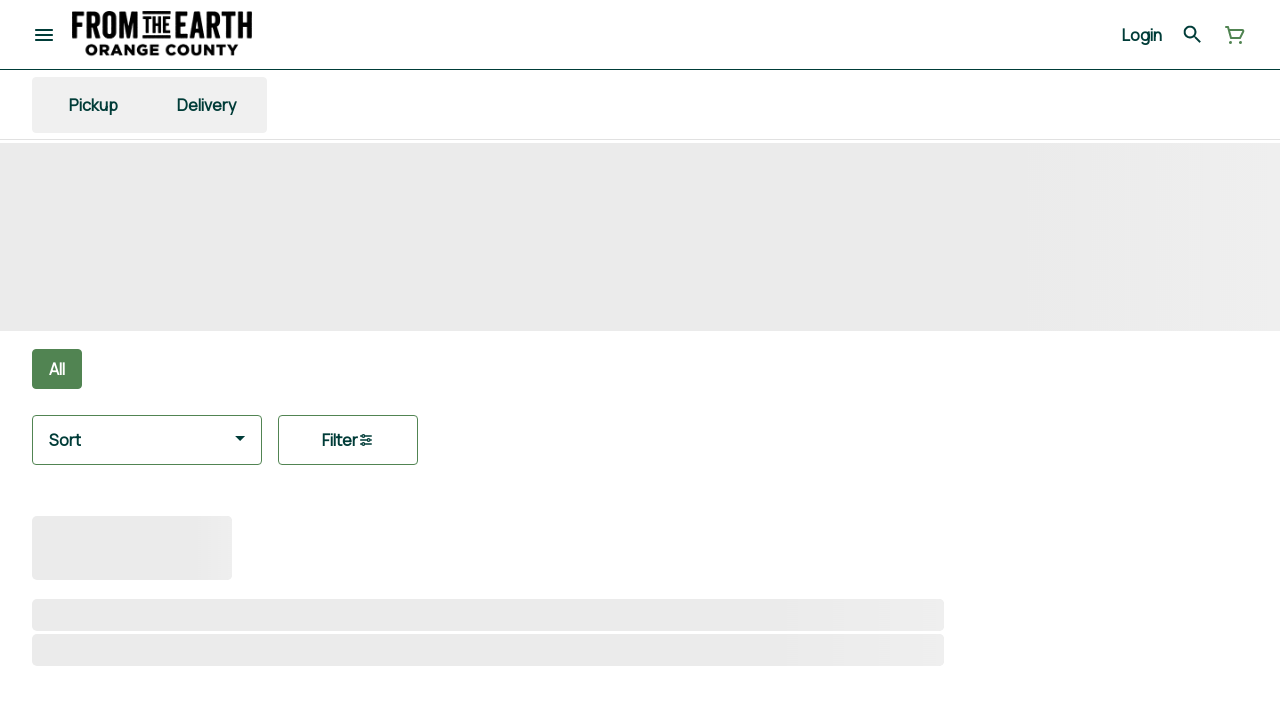

--- FILE ---
content_type: text/html; charset=utf-8
request_url: https://fromtheearth.com/menu/santa-ana/login/?sort=%5B%22rating%22%2C%22desc%22%5D&show=all&host=fte&tag=sleep
body_size: 53891
content:
<!DOCTYPE html><html lang="en"><head><meta charSet="utf-8" data-next-head=""/><link rel="preconnect" href="https://fonts.googleapis.com"/><link rel="preconnect" href="https://fonts.gstatic.com" crossorigin=""/><link rel="preload" href="https://fonts.gstatic.com/s/manrope/v19/xn7_YHE41ni1AdIRqAuZuw1Bx9mbZk79FO_F.ttf" as="font" type="font/ttf" crossorigin=""/><link href="https://fonts.googleapis.com/css2?family=Manrope&amp;display=swap" rel="stylesheet"/><style>
header.navigation-header img.logo {
   max-height: 60px;
}
.selection-bar__container ul {
  gap: 18px !important;
}
</style><head><style>
    .FiltersList__BaseFiltersList-sc-1tfrup1-0 {
      text-transform: uppercase;
    }

   .hwtpAI {
      text-transform: uppercase;
}
  </style></head><title data-next-head="">Santa Ana&#x27;s Best Cannabis | From The Earth Weed Dispensary</title><meta name="description" content="Discover premium cannabis at From The Earth Santa Ana Weed Dispensary. Shop top-quality flower, prerolls, edibles, extracts, vapes, and more. Easy online ord..." data-source="server" data-next-head=""/><meta property="og:title" content="Santa Ana&#x27;s Best Cannabis | From The Earth Weed Dispensary" data-source="server" data-next-head=""/><meta property="og:description" content="Discover premium cannabis at From The Earth Santa Ana Weed Dispensary. Shop top-quality flower, prerolls, edibles, extracts, vapes, and more. Easy online ord..." data-source="server" data-next-head=""/><meta property="og:image" content="https://tymber-s3.imgix.net/fte-santa-ana-864/site/content/5db1203b-1c43-4a6c-9ca8-82a7c4885987.png?s=c0b5b78f042662e77079194817578bb5" data-source="server" data-next-head=""/><meta property="og:type" content="website" data-source="server" data-next-head=""/><meta property="og:locale" content="en-US" data-source="server" data-next-head=""/><meta name="twitter:title" content="Santa Ana&#x27;s Best Cannabis | From The Earth Weed Dispensary" data-source="server" data-next-head=""/><meta property="twitter:description" content="Discover premium cannabis at From The Earth Santa Ana Weed Dispensary. Shop top-quality flower, prerolls, edibles, extracts, vapes, and more. Easy online ord..." data-source="server" data-next-head=""/><meta name="twitter:image" content="https://tymber-s3.imgix.net/fte-santa-ana-864/site/content/5db1203b-1c43-4a6c-9ca8-82a7c4885987.png?s=c0b5b78f042662e77079194817578bb5" data-source="server" data-next-head=""/><meta name="twitter:card" content="summary_large_image" data-source="server" data-next-head=""/><link rel="icon" href="https://irp.cdn-website.com/30ac14a1/dms3rep/multi/From-The-Earth.png" data-source="server" data-next-head=""/><meta data-source="server" name="viewport" content="width=device-width, minimum-scale=1.0, maximum-scale = 1.0, user-scalable = no" data-next-head=""/><link rel="canonical" href="https://fromtheearth.com/menu/santa-ana/login/" data-next-head=""/><script type="application/ld+json" data-next-head="">{"@context":"https://schema.org/","@graph":[{"@type":"Organization","@id":"https://fromtheearth.com/menu/santa-ana/#organization","url":"https://fromtheearth.com/menu/santa-ana/","logo":{"@type":"ImageObject","@id":"https://fromtheearth.com/menu/santa-ana/#logo"},"image":{"@id":"https://fromtheearth.com/menu/santa-ana/#logo"}},{"@type":"WebSite","@id":"https://fromtheearth.com/menu/santa-ana/#website","url":"https://fromtheearth.com/menu/santa-ana/","publisher":{"@id":"https://fromtheearth.com/menu/santa-ana/#organization"},"potentialAction":{"@type":"SearchAction","target":"https://fromtheearth.com/menu/santa-ana/?q={search_term_string}","query-input":"required name=search_term_string"}},{"@type":"CollectionPage","@id":"https://fromtheearth.com/menu/santa-ana/#webpage","url":"https://fromtheearth.com/menu/santa-ana/","inLanguage":"en-US","isPartOf":{"@id":"https://fromtheearth.com/menu/santa-ana/#website"}}]}</script><script type="application/ld+json" data-next-head="">{"@context":"https://schema.org/","@type":"BreadcrumbList","itemListElement":[{"@type":"ListItem","position":"1","item":{"name":"Home","@id":"https://fromtheearth.com/menu/santa-ana/"}},{"@type":"ListItem","position":"2","item":{"name":"Products","@id":"https://fromtheearth.com/menu/santa-ana/"}}]}</script><link rel="manifest" href="pwa-grass-from-the-earth/manifest.json"/><link rel="preconnect" href="https://use.typekit.net"/><link rel="dns-prefetch" href="https://use.typekit.net"/><style data-styled="" data-styled-version="5.3.11">#nprogress .bar{background:#518452 !important;}/*!sc*/
body,span,button,div{font-family:'Manrope',sans-serif;}/*!sc*/
h2{font-family:'Manrope',sans-serif;line-height:1.5;}/*!sc*/
h3{font-family:'Manrope',sans-serif;}/*!sc*/
h1{font-family:'Manrope',sans-serif;}/*!sc*/
h4{font-family:'Manrope',sans-serif;}/*!sc*/
body{margin:0 !important;}/*!sc*/
access-widget-ui::part(acsb-trigger){left:20px !important;right:auto !important;}/*!sc*/
data-styled.g1[id="sc-global-iEnQWy1"]{content:"sc-global-iEnQWy1,"}/*!sc*/
.ebjPRL{display:inline-block;vertical-align:middle;overflow:hidden;}/*!sc*/
data-styled.g2[id="StyledIconBase-sc-ea9ulj-0"]{content:"ebjPRL,"}/*!sc*/
.jiznOS{height:100%;}/*!sc*/
.jiznOS > ul{height:100%;list-style-type:none;margin:0;padding:0;display:-webkit-box;display:-webkit-flex;display:-ms-flexbox;display:flex;-webkit-align-items:center;-webkit-box-align:center;-ms-flex-align:center;align-items:center;-webkit-column-gap:10px;column-gap:10px;}/*!sc*/
.jiznOS > ul > li{height:44px;}/*!sc*/
.jiznOS > ul > li > a.loginButton:hover{background-color:white;}/*!sc*/
.jiznOS > ul > li > *{display:-webkit-box;display:-webkit-flex;display:-ms-flexbox;display:flex;-webkit-align-items:center;-webkit-box-align:center;-ms-flex-align:center;align-items:center;-webkit-box-pack:center;-webkit-justify-content:center;-ms-flex-pack:center;justify-content:center;padding:8px;height:100%;width:#003C38;box-sizing:border-box;}/*!sc*/
.jiznOS > ul > li:last-child > *{padding-right:16px;}/*!sc*/
.jiznOS > ul > li > a{cursor:pointer;box-sizing:border-box;height:100%;color:#003C38;font-family:'Manrope',sans-serif;-webkit-text-decoration:none;text-decoration:none;border-radius:50px;}/*!sc*/
.jiznOS > ul > li > a:hover{-webkit-text-decoration:underline;text-decoration:underline;background-color:transparent;color:#003C38;}/*!sc*/
@media (max-width:767.98px){.jiznOS{display:none;}.jiznOS > ul{-webkit-column-gap:2px;column-gap:2px;}}/*!sc*/
.gKqpFw{height:100%;}/*!sc*/
.gKqpFw > ul{height:100%;list-style-type:none;margin:0;padding:0;display:-webkit-box;display:-webkit-flex;display:-ms-flexbox;display:flex;-webkit-align-items:center;-webkit-box-align:center;-ms-flex-align:center;align-items:center;-webkit-column-gap:10px;column-gap:10px;}/*!sc*/
.gKqpFw > ul > li{height:44px;}/*!sc*/
.gKqpFw > ul > li > a.loginButton:hover{background-color:white;}/*!sc*/
.gKqpFw > ul > li > *{display:-webkit-box;display:-webkit-flex;display:-ms-flexbox;display:flex;-webkit-align-items:center;-webkit-box-align:center;-ms-flex-align:center;align-items:center;-webkit-box-pack:center;-webkit-justify-content:center;-ms-flex-pack:center;justify-content:center;padding:8px;height:100%;width:#003C38;box-sizing:border-box;}/*!sc*/
.gKqpFw > ul > li:last-child > *{padding-right:0;}/*!sc*/
.gKqpFw > ul > li > a{cursor:pointer;box-sizing:border-box;height:100%;color:#003C38;font-family:'Manrope',sans-serif;-webkit-text-decoration:none;text-decoration:none;border-radius:50px;}/*!sc*/
.gKqpFw > ul > li > a:hover{-webkit-text-decoration:underline;text-decoration:underline;background-color:transparent;color:#003C38;}/*!sc*/
@media (max-width:767.98px){.gKqpFw > ul{-webkit-column-gap:2px;column-gap:2px;}}/*!sc*/
data-styled.g5[id="NavigationOptions__Container-sc-x1h705-0"]{content:"jiznOS,gKqpFw,"}/*!sc*/
.ljcHdM{height:24px;cursor:pointer;}/*!sc*/
data-styled.g7[id="MenuButton__MenuIcon-sc-yjc405-0"]{content:"ljcHdM,"}/*!sc*/
.cpreTb{cursor:default;opacity:1;}/*!sc*/
.cpreTb:hover{opacity:1.0;}/*!sc*/
.cpreTb:active{opacity:1;-webkit-filter:brightness(100%);filter:brightness(100%);}/*!sc*/
.cpreTb svg{pointer-events:none;}/*!sc*/
.gLrFds{cursor:pointer;opacity:1;}/*!sc*/
.gLrFds:hover{opacity:0.75;}/*!sc*/
.gLrFds:active{opacity:1;-webkit-filter:brightness(90%);filter:brightness(90%);}/*!sc*/
.gLrFds svg{pointer-events:none;}/*!sc*/
data-styled.g8[id="TranslucentOnHover__Container-sc-azm27h-0"]{content:"cpreTb,gLrFds,"}/*!sc*/
.uWSbo{position:relative;display:-webkit-box;display:-webkit-flex;display:-ms-flexbox;display:flex;-webkit-box-pack:center;-webkit-justify-content:center;-ms-flex-pack:center;justify-content:center;-webkit-align-items:center;-webkit-box-align:center;-ms-flex-align:center;align-items:center;cursor:pointer;text-transform:none !important;color:#003C38 !important;background-color:transparent;padding:0;border-radius:4px;border:1px solid transparent;height:lg:70px;md:70px;sm:65px;box-sizing:border-box;}/*!sc*/
@media (max-width:767.98px){}/*!sc*/
.uWSbo:hover{color:!important;}/*!sc*/
.bjJxyK{position:relative;display:-webkit-box;display:-webkit-flex;display:-ms-flexbox;display:flex;-webkit-box-pack:center;-webkit-justify-content:center;-ms-flex-pack:center;justify-content:center;-webkit-align-items:center;-webkit-box-align:center;-ms-flex-align:center;align-items:center;cursor:pointer;text-transform:none !important;color:#003C38 !important;background-color:transparent;padding:0;border-radius:4px;border:1px solid transparent;height:lg:70px;md:70px;sm:65px;box-sizing:border-box;}/*!sc*/
@media (max-width:767.98px){.bjJxyK > span{display:none !important;}}/*!sc*/
.bjJxyK:hover{color:!important;}/*!sc*/
.bLOpki{position:relative;display:-webkit-box;display:-webkit-flex;display:-ms-flexbox;display:flex;-webkit-box-pack:center;-webkit-justify-content:center;-ms-flex-pack:center;justify-content:center;-webkit-align-items:center;-webkit-box-align:center;-ms-flex-align:center;align-items:center;cursor:pointer;text-transform:none !important;color:#518452 !important;background-color:transparent;padding:0;border-radius:4px;border:1px solid transparent;height:lg:70px;md:70px;sm:65px;box-sizing:border-box;}/*!sc*/
@media (max-width:767.98px){.bLOpki > span{display:none !important;}}/*!sc*/
.bLOpki:hover{color:!important;}/*!sc*/
data-styled.g9[id="NavigationButton__Container-sc-8dp1rn-0"]{content:"uWSbo,bjJxyK,bLOpki,"}/*!sc*/
.cbMSCw{min-width:24px;min-height:24px;width:24px;height:24px;color:#518452;cursor:pointer;}/*!sc*/
@media (min-width:768px){.cbMSCw{display:block;}}/*!sc*/
data-styled.g15[id="Icons__CartIcon-sc-5zp2uz-5"]{content:"cbMSCw,"}/*!sc*/
.fwcgxa{min-width:24px;min-height:24px;width:24px;height:24px;color:#000;margin:0px;}/*!sc*/
data-styled.g24[id="Icons__PickupIcon-sc-5zp2uz-14"]{content:"fwcgxa,"}/*!sc*/
.gzoPQn{min-width:24px;min-height:24px;width:24px;height:24px;color:#000;margin:0px;}/*!sc*/
data-styled.g25[id="Icons__DeliveryIcon-sc-5zp2uz-15"]{content:"gzoPQn,"}/*!sc*/
.mTGrg{margin-right:0;font-size:lg:16px;md:16px;sm:16px;font-family:'Manrope',sans-serif;}/*!sc*/
data-styled.g31[id="LoginButton__Text-sc-b58n3c-0"]{content:"mTGrg,"}/*!sc*/
.kqsGYk:hover{border-radius:4px;}/*!sc*/
data-styled.g32[id="LoginButton__Container-sc-b58n3c-1"]{content:"kqsGYk,"}/*!sc*/
.ldZhdv{display:-webkit-box;display:-webkit-flex;display:-ms-flexbox;display:flex;-webkit-box-pack:center;-webkit-justify-content:center;-ms-flex-pack:center;justify-content:center;-webkit-align-items:center;-webkit-box-align:center;-ms-flex-align:center;align-items:center;-webkit-column-gap:0px;column-gap:0px;}/*!sc*/
data-styled.g33[id="CartButton__Container-sc-1ozjklz-0"]{content:"ldZhdv,"}/*!sc*/
.hFtxgv{height:70px;}/*!sc*/
@media (max-width:767.98px){.hFtxgv{height:65px;}}/*!sc*/
data-styled.g36[id="TopNavigationBar__Placeholder-sc-bchirr-0"]{content:"hFtxgv,"}/*!sc*/
.kHRmuB{display:-webkit-box;display:-webkit-flex;display:-ms-flexbox;display:flex;-webkit-align-items:center;-webkit-box-align:center;-ms-flex-align:center;align-items:center;-webkit-box-pack:center;-webkit-justify-content:center;-ms-flex-pack:center;justify-content:center;box-sizing:border-box;height:70px;width:100%;color:#003C38;font-weight:700;font-family:'Manrope',sans-serif;background-color:#fff;border-bottom:solid #003C38;border-width:1px;box-shadow:none;position:fixed;left:0;z-index:5;}/*!sc*/
@media (max-width:767.98px){.kHRmuB{height:65px;}}/*!sc*/
@media (min-width:1024px){.kHRmuB{font-size:16px;}}/*!sc*/
@media (max-width:1023.98px){.kHRmuB{font-size:16px;}}/*!sc*/
@media (max-width:767.98px){.kHRmuB{font-size:16px;}}/*!sc*/
data-styled.g37[id="TopNavigationBar__Container-sc-bchirr-1"]{content:"kHRmuB,"}/*!sc*/
.fyhA-dj{position:relative;display:-webkit-box;display:-webkit-flex;display:-ms-flexbox;display:flex;-webkit-align-items:center;-webkit-box-align:center;-ms-flex-align:center;align-items:center;-webkit-box-pack:justify;-webkit-justify-content:space-between;-ms-flex-pack:justify;justify-content:space-between;width:100%;height:100%;box-sizing:border-box;}/*!sc*/
data-styled.g38[id="TopNavigationBar__Content-sc-bchirr-2"]{content:"fyhA-dj,"}/*!sc*/
.dLVOuI{box-sizing:border-box;max-width:1440px;padding:0 32px;}/*!sc*/
@media (max-width:1023.98px){.dLVOuI{padding:0 16px;}}/*!sc*/
@media (max-width:767.98px){.dLVOuI{padding:0 16px;}}/*!sc*/
data-styled.g39[id="widthLimited-sc-cohs40-0"]{content:"dLVOuI,"}/*!sc*/
.eJmRWu{margin-right:8px;}/*!sc*/
@media (min-width:768px){}/*!sc*/
data-styled.g40[id="TopNavigationBar__LogoLink-sc-bchirr-3"]{content:"eJmRWu,"}/*!sc*/
.fIuWtN{display:inherit;height:auto;max-height:50px;}/*!sc*/
@media (min-width:768px){.fIuWtN{content:url(https://tymber-s3.imgix.net/fte-santa-ana-864/site/content/5db1203b-1c43-4a6c-9ca8-82a7c4885987.png?s=c0b5b78f042662e77079194817578bb5&auto=format&fit=crop&ixlib=react-9.0.2&dpr=3&h=70);}}/*!sc*/
@media (max-width:767.98px){.fIuWtN{content:url(https://tymber-s3.imgix.net/fte-santa-ana-864/site/content/5db1203b-1c43-4a6c-9ca8-82a7c4885987.png?s=c0b5b78f042662e77079194817578bb5&auto=format&fit=crop&ixlib=react-9.0.2&dpr=3&h=50);}}/*!sc*/
@media (min-width:1024px){.fIuWtN{max-width:180px;}}/*!sc*/
@media (max-width:1023.98px){.fIuWtN{max-width:180px;}}/*!sc*/
@media (max-width:767.98px){.fIuWtN{max-width:120px;}}/*!sc*/
data-styled.g41[id="TopNavigationBar__LogoImg-sc-bchirr-4"]{content:"fIuWtN,"}/*!sc*/
.jNcmqG{display:-webkit-box;display:-webkit-flex;display:-ms-flexbox;display:flex;-webkit-align-items:center;-webkit-box-align:center;-ms-flex-align:center;align-items:center;height:100%;width:100%;-webkit-box-pack:justify;-webkit-justify-content:space-between;-ms-flex-pack:justify;justify-content:space-between;}/*!sc*/
data-styled.g42[id="TopNavigationBar__RightSection-sc-bchirr-5"]{content:"jNcmqG,"}/*!sc*/
.djilaZ{display:-webkit-box;display:-webkit-flex;display:-ms-flexbox;display:flex;-webkit-align-items:center;-webkit-box-align:center;-ms-flex-align:center;align-items:center;}/*!sc*/
.djilaZ > *:first-child{margin-right:16px;}/*!sc*/
@media (max-width:767.98px){.djilaZ > *:first-child{margin-right:8px;}}/*!sc*/
data-styled.g44[id="TopNavigationBar__LeftSection-sc-bchirr-7"]{content:"djilaZ,"}/*!sc*/
@media (min-width:768px){}/*!sc*/
data-styled.g45[id="TopNavigationBar__MenuButtonContainer-sc-bchirr-8"]{content:"cwIIIE,"}/*!sc*/
.gPfYJi{background-color:#fff;color:#003C38;font-size:16px;border-radius:4px;font-family:'Manrope',sans-serif;font-weight:700;padding:4px 12px;height:50px;text-transform:capitalize;width:140px;display:-webkit-inline-box;display:-webkit-inline-flex;display:-ms-inline-flexbox;display:inline-flex;-webkit-align-items:center;-webkit-box-align:center;-ms-flex-align:center;align-items:center;-webkit-box-pack:center;-webkit-justify-content:center;-ms-flex-pack:center;justify-content:center;-webkit-column-gap:8px;column-gap:8px;box-sizing:border-box;cursor:pointer;border:1px solid #518452;}/*!sc*/
@media (max-width:767.98px){.gPfYJi{border:1px solid #518452;}}/*!sc*/
.gPfYJi:hover{border-color:#518452;}/*!sc*/
.gPfYJi svg{color:black;}/*!sc*/
data-styled.g165[id="Button__ButtonContainer-sc-gvz1n1-1"]{content:"gPfYJi,"}/*!sc*/
.fzdzrL a{-webkit-text-decoration:none;text-decoration:none;color:#003C38;}/*!sc*/
data-styled.g167[id="Button__OuterContainer-sc-gvz1n1-3"]{content:"fzdzrL,"}/*!sc*/
.efspri{display:-webkit-box;display:-webkit-flex;display:-ms-flexbox;display:flex;-webkit-align-items:center;-webkit-box-align:center;-ms-flex-align:center;align-items:center;-webkit-box-pack:center;-webkit-justify-content:center;-ms-flex-pack:center;justify-content:center;}/*!sc*/
.efspri a{-webkit-text-decoration:none;text-decoration:none;color:#003C38;}/*!sc*/
.efspri:hover{opacity:1;}/*!sc*/
data-styled.g182[id="SelectionBarButton__OuterContainer-sc-buqpt2-0"]{content:"efspri,"}/*!sc*/
.kDtsRH{display:-webkit-box;display:-webkit-flex;display:-ms-flexbox;display:flex;-webkit-align-items:center;-webkit-box-align:center;-ms-flex-align:center;align-items:center;-webkit-box-pack:center;-webkit-justify-content:center;-ms-flex-pack:center;justify-content:center;box-sizing:border-box;padding:8px 16px;height:auto;box-shadow:none;font-size:16px;background-color:#518452;color:#fff;border:1px solid #518452;border-color:1px solid #518452;font-weight:700;font-family:'Manrope',sans-serif;border-radius:4px;-webkit-column-gap:8px;column-gap:8px;white-space:nowrap;}/*!sc*/
@media (max-width:1023.98px){.kDtsRH{padding:8px 16px;height:auto;font-size:16px;}}/*!sc*/
@media (max-width:767.98px){.kDtsRH{font-size:16px;}}/*!sc*/
data-styled.g183[id="SelectionBarButton__Container-sc-buqpt2-1"]{content:"kDtsRH,"}/*!sc*/
.cRtXwA{font-family:'Manrope',sans-serif;}/*!sc*/
data-styled.g185[id="SelectionBarButton__Label-sc-buqpt2-3"]{content:"cRtXwA,"}/*!sc*/
.kZtajG{display:-webkit-box;display:-webkit-flex;display:-ms-flexbox;display:flex;-webkit-align-items:center;-webkit-box-align:center;-ms-flex-align:center;align-items:center;-webkit-box-pack:center;-webkit-justify-content:center;-ms-flex-pack:center;justify-content:center;background-color:none;width:100%;padding:10px 0;min-height:0;}/*!sc*/
@media (max-width:1023.98px){.kZtajG{min-height:0;}}/*!sc*/
@media (max-width:767.98px){.kZtajG{min-height:0;}}/*!sc*/
data-styled.g186[id="SelectionBar__Container-sc-2wwf7-0"]{content:"kZtajG,"}/*!sc*/
.cHIIHt{margin:0;list-style-type:none;width:100%;height:100%;display:-webkit-box;display:-webkit-flex;display:-ms-flexbox;display:flex;-webkit-align-items:center;-webkit-box-align:center;-ms-flex-align:center;align-items:center;-webkit-box-pack:start;-webkit-justify-content:flex-start;-ms-flex-pack:start;justify-content:flex-start;padding-top:8px !important;padding-bottom:8px !important;overflow-y:hidden;overflow-x:hidden;-webkit-flex-flow:wrap;-ms-flex-flow:wrap;flex-flow:wrap;-webkit-column-gap:16px;column-gap:16px;row-gap:16px;}/*!sc*/
@media (max-width:1023.98px){.cHIIHt{-webkit-column-gap:16px;column-gap:16px;row-gap:16px;overflow-x:hidden;-webkit-flex-flow:wrap;-ms-flex-flow:wrap;flex-flow:wrap;}}/*!sc*/
@media (max-width:767.98px){.cHIIHt{-webkit-column-gap:16px;column-gap:16px;row-gap:16px;overflow-x:scroll;-webkit-flex-flow:nowrap;-ms-flex-flow:nowrap;flex-flow:nowrap;padding:0 4px;}}/*!sc*/
data-styled.g187[id="SelectionBar__List-sc-2wwf7-1"]{content:"cHIIHt,"}/*!sc*/
.dJLCeY{width:230px;}/*!sc*/
@media (max-width:767.98px){.dJLCeY{width:190px;}}/*!sc*/
.dJLCeY .Dropdown-root{position:relative;box-sizing:border-box;}/*!sc*/
.dJLCeY .Dropdown-control{padding:0 16px;border:1px solid #518452;cursor:pointer;color:#003C38;background-color:#fff;font-family:'Manrope',sans-serif;font-size:16px;font-weight:700;line-height:1.5;height:50px;width:100%;box-sizing:border-box;display:-webkit-box;display:-webkit-flex;display:-ms-flexbox;display:flex;-webkit-align-items:center;-webkit-box-align:center;-ms-flex-align:center;align-items:center;border-radius:4px;-webkit-transition:100ms border-color ease-out;transition:100ms border-color ease-out;}/*!sc*/
@media (max-width:767.98px){.dJLCeY .Dropdown-control{border:1px solid #518452;box-shadow:0 0 20px -5px rgba(0,0,0,0.2);font-size:16px;height:50px;}}/*!sc*/
.dJLCeY .Dropdown-menu{margin:8px 0;padding:8px 0;border:solid;border-color:#518452;border-width:1px;border-radius:4px;background-color:#fff;}/*!sc*/
@media (max-width:767.98px){.dJLCeY .Dropdown-menu{top:0;-webkit-transform:translateY(-110%);-ms-transform:translateY(-110%);transform:translateY(-110%);}}/*!sc*/
.dJLCeY .Dropdown-placeholder{font-family:'Manrope',sans-serif;max-width:180px;text-overflow:ellipsis;white-space:nowrap;overflow:hidden;}/*!sc*/
@media (max-width:767.98px){.dJLCeY .Dropdown-placeholder{max-width:130px;}}/*!sc*/
.dJLCeY,.dJLCeY .Dropdown-option{color:black;font-family:'Manrope',sans-serif;font-size:16px;font-weight:700;}/*!sc*/
@media (max-width:767.98px){.dJLCeY,.dJLCeY .Dropdown-option{font-size:16px;}}/*!sc*/
.dJLCeY .Dropdown-option:hover{color:#003C38;}/*!sc*/
.dJLCeY .Dropdown-option.is-selected{max-width:100%;text-overflow:ellipsis;white-space:nowrap;overflow:hidden;color:#003C38;}/*!sc*/
.dJLCeY .Dropdown-arrow{border-color:#003C38 transparent transparent;margin-top:6px;right:16px;}/*!sc*/
@media (max-width:767.98px){.dJLCeY .Dropdown-arrow{margin-top:8px;}}/*!sc*/
.dJLCeY .is-open .Dropdown-arrow{border-color:transparent transparent #003C38;}/*!sc*/
data-styled.g202[id="Sort__Wrapper-sc-1ux3da7-0"]{content:"dJLCeY,"}/*!sc*/
.jWIxtv{margin:0 16px 0 0;}/*!sc*/
data-styled.g203[id="SortFilters__SortWrapper-sc-ph10zb-0"]{content:"jWIxtv,"}/*!sc*/
.eHzchQ{display:-webkit-box;display:-webkit-flex;display:-ms-flexbox;display:flex;padding:0;-webkit-align-items:center;-webkit-box-align:center;-ms-flex-align:center;align-items:center;}/*!sc*/
@media (max-width:1023.98px){.eHzchQ{padding:0;}}/*!sc*/
@media (max-width:767.98px){.eHzchQ{z-index:4;position:fixed;bottom:0;left:50%;-webkit-transform:translateX(-50%);-ms-transform:translateX(-50%);transform:translateX(-50%);gap:8px;margin:0 0 16px 0;padding:0 0 16px 0;}.eHzchQ .SortFilters__SortWrapper-sc-ph10zb-0{margin-right:0;}}/*!sc*/
data-styled.g204[id="SortFilters__Container-sc-ph10zb-1"]{content:"eHzchQ,"}/*!sc*/
.iFgTHh{border-radius:5px;height:calc(32px * 2);margin-bottom:16px;}/*!sc*/
@media (max-width:1023.98px){.iFgTHh{height:calc(20px * 2);}}/*!sc*/
@media (max-width:767.98px){.iFgTHh{height:calc(20px * 2);}}/*!sc*/
data-styled.g612[id="ListHeaderSkeleton__TitleSkeleton-sc-dpipv7-0"]{content:"iFgTHh,"}/*!sc*/
.kcJHuR{height:32px;width:75%;max-width:100%;margin-bottom:0;}/*!sc*/
@media (max-width:1023.98px){.kcJHuR{height:20px;width:75%;}}/*!sc*/
@media (max-width:767.98px){.kcJHuR{height:20px;width:100vw;}}/*!sc*/
data-styled.g613[id="ListHeaderSkeleton__DescriptionSkeleton-sc-dpipv7-1"]{content:"kcJHuR,"}/*!sc*/
.jXmqJV{width:100%;display:-webkit-box;display:-webkit-flex;display:-ms-flexbox;display:flex;-webkit-flex-direction:column;-ms-flex-direction:column;flex-direction:column;padding:16px 32px 0 32px;}/*!sc*/
@media (max-width:1023.98px){.jXmqJV{padding:16px 16px 0 16px;}}/*!sc*/
@media (max-width:767.98px){.jXmqJV{padding:16px 0 0 16px;}}/*!sc*/
data-styled.g614[id="ListHeader__Container-sc-l7hktb-0"]{content:"jXmqJV,"}/*!sc*/
.fqJMyu{margin-top:18px;}/*!sc*/
data-styled.g618[id="ListHeader__SubcategoriesContainer-sc-l7hktb-4"]{content:"fqJMyu,"}/*!sc*/
.eCOHZL{width:100%;padding-bottom:13.432835820895523%;border-radius:0;}/*!sc*/
@media (max-width:1023.98px){.eCOHZL{padding-bottom:45%;}}/*!sc*/
@media (max-width:767.98px){.eCOHZL{padding-bottom:45%;}}/*!sc*/
data-styled.g620[id="PromotionalBannerSkeleton__CustomSkeleton-sc-exr01h-0"]{content:"eCOHZL,"}/*!sc*/
.QviEw{height:370px;max-width:280px;min-width:150px;border-radius:4px;}/*!sc*/
@media (max-width:1023.98px){.QviEw{height:370px;max-width:25vw;min-width:150px;}}/*!sc*/
@media (max-width:767.98px){.QviEw{height:370px;max-width:50vw;min-width:130px;}}/*!sc*/
data-styled.g741[id="ProductCardSkeleton__BackupContainer-sc-10roqo3-0"]{content:"QviEw,"}/*!sc*/
.edbURH{width:auto;}/*!sc*/
@media (min-width:1024px){.edbURH{display:block;}}/*!sc*/
@media (max-width:1023.98px){.edbURH{display:block;}}/*!sc*/
@media (max-width:767.98px){.edbURH{display:none;}}/*!sc*/
.YqoDA{width:auto;}/*!sc*/
@media (min-width:1024px){.YqoDA{display:none;}}/*!sc*/
@media (max-width:1023.98px){.YqoDA{display:none;}}/*!sc*/
@media (max-width:767.98px){.YqoDA{display:block;}}/*!sc*/
.kMhZwV{width:auto;}/*!sc*/
@media (min-width:1440px){.kMhZwV{display:block;}}/*!sc*/
@media (max-width:1439.98px){.kMhZwV{display:block;}}/*!sc*/
@media (max-width:767.98px){.kMhZwV{display:block;}}/*!sc*/
data-styled.g773[id="Media__Container-sc-rhuy1h-0"]{content:"edbURH,YqoDA,kMhZwV,"}/*!sc*/
.YqGMD{min-width:100px;display:-webkit-box;display:-webkit-flex;display:-ms-flexbox;display:flex;-webkit-column-gap:8px;column-gap:8px;text-align:center;height:42px;cursor:pointer;font-weight:700;color:#003C38;background-color:transparent;-webkit-flex-direction:row;-ms-flex-direction:row;flex-direction:row;-webkit-align-items:center;-webkit-box-align:center;-ms-flex-align:center;align-items:center;-webkit-box-pack:center;-webkit-justify-content:center;-ms-flex-pack:center;justify-content:center;-webkit-transition:all 0.3s;transition:all 0.3s;padding:1px 5px;border-radius:4px;font-size:16px;}/*!sc*/
.YqGMD:hover{background-color:#333333;color:#fafafa;}/*!sc*/
.YqGMD:hover .DeliveryOption__DeliveryTypeCounter-sc-n2lq7t-0{background-color:#fafafa;color:#003C38;}/*!sc*/
@media (max-width:1023.98px){.YqGMD{padding:1px 8px;font-size:16px;}}/*!sc*/
@media (max-width:767.98px){.YqGMD{padding:1px 8px;width:30px;min-width:30px;font-size:16px;border-radius:4px;}}/*!sc*/
data-styled.g775[id="DeliveryOption__OptionContainer-sc-n2lq7t-1"]{content:"YqGMD,"}/*!sc*/
.iudPEc{border:1px solid #f0f0f0;border-radius:4px;font-family:'Manrope',sans-serif;max-height:55px;background-color:#f0f0f0;padding:5px;display:-webkit-inline-box;display:-webkit-inline-flex;display:-ms-inline-flexbox;display:inline-flex;-webkit-box-pack:space-around;-webkit-justify-content:space-around;-ms-flex-pack:space-around;justify-content:space-around;-webkit-align-items:center;-webkit-box-align:center;-ms-flex-align:center;align-items:center;}/*!sc*/
data-styled.g776[id="DeliveryTypePicker__DeliveryTypeContainer-sc-mdie9j-0"]{content:"iudPEc,"}/*!sc*/
.cPSFsi{display:-webkit-box;display:-webkit-flex;display:-ms-flexbox;display:flex;-webkit-box-pack:center;-webkit-justify-content:center;-ms-flex-pack:center;justify-content:center;-webkit-align-items:center;-webkit-box-align:center;-ms-flex-align:center;align-items:center;font-family:'Manrope',sans-serif;box-sizing:border-box;width:100%;height:70px;background-color:#fff;color:#003C38;z-index:2;border-bottom:1px solid #E1E1E1;position:fixed;box-shadow:none;-webkit-transition:box-shadow 0.3s ease-in-out;transition:box-shadow 0.3s ease-in-out;}/*!sc*/
data-styled.g784[id="NewDeliveryBanner__Container-sc-dxh0m0-0"]{content:"cPSFsi,"}/*!sc*/
.efHJUT{display:-webkit-box;display:-webkit-flex;display:-ms-flexbox;display:flex;-webkit-align-items:center;-webkit-box-align:center;-ms-flex-align:center;align-items:center;-webkit-box-pack:justify;-webkit-justify-content:space-between;-ms-flex-pack:justify;justify-content:space-between;-webkit-column-gap:8px;column-gap:8px;width:100%;box-sizing:border-box;max-width:1440px;padding:0 32px;font-size:16px;}/*!sc*/
@media (max-width:1023.98px){.efHJUT{padding:0 16px;font-size:14px;}}/*!sc*/
@media (max-width:767.98px){.efHJUT{padding:4px;font-size:14px;-webkit-box-pack:justify;-webkit-justify-content:space-between;-ms-flex-pack:justify;justify-content:space-between;}.efHJUT > *{-webkit-flex:1;-ms-flex:1;flex:1;}}/*!sc*/
data-styled.g785[id="NewDeliveryBanner__Content-sc-dxh0m0-1"]{content:"efHJUT,"}/*!sc*/
.hMTIxe{display:-webkit-box;display:-webkit-flex;display:-ms-flexbox;display:flex;box-sizing:border-box;-webkit-column-gap:8px;column-gap:8px;}/*!sc*/
@media (max-width:767.98px){.hMTIxe{width:100%;max-width:100%;min-width:100%;-webkit-box-pack:start;-webkit-justify-content:flex-start;-ms-flex-pack:start;justify-content:flex-start;}.hMTIxe > *:not(:last-child){margin-right:0;}}/*!sc*/
data-styled.g787[id="NewDeliveryBanner__LeftSection-sc-dxh0m0-3"]{content:"hMTIxe,"}/*!sc*/
.fOlyMr{display:-webkit-box;display:-webkit-flex;display:-ms-flexbox;display:flex;-webkit-flex-direction:column;-ms-flex-direction:column;flex-direction:column;row-gap:16px;opacity:1;}/*!sc*/
data-styled.g794[id="MultiRowCardList__Container-sc-q0k6lg-0"]{content:"fOlyMr,"}/*!sc*/
.jgBleb{list-style-type:none;margin:0;display:grid;padding:0 32px;grid-template-columns:repeat( 6,minmax(0,1fr) );-webkit-column-gap:16px;column-gap:16px;row-gap:calc(16px * 2);}/*!sc*/
@media (max-width:1140px){.jgBleb{padding:0 16px;grid-template-columns:repeat( 4,minmax(0,1fr) );-webkit-column-gap:16px;column-gap:16px;row-gap:calc(16px * 2);}}/*!sc*/
@media (min-width:768px) and (max-width:880px){.jgBleb{padding:0 16px;grid-template-columns:repeat( 3,minmax(0,1fr) );-webkit-column-gap:16px;column-gap:16px;row-gap:calc(16px * 2);}}/*!sc*/
@media (min-width:690px) and (max-width:767px){.jgBleb{padding:0 16px;grid-template-columns:repeat(2,minmax(0,1fr));-webkit-column-gap:8px;column-gap:8px;row-gap:calc(8px * 2);}}/*!sc*/
@media (max-width:689px){.jgBleb{padding:0 16px;grid-template-columns:repeat( 2,minmax(0,1fr) );-webkit-column-gap:8px;column-gap:8px;row-gap:calc(8px * 2);}}/*!sc*/
.jgBleb > li{display:none;}/*!sc*/
@media (min-width:1024px){.jgBleb > li:nth-child(0),.jgBleb > li:nth-child(1),.jgBleb > li:nth-child(2),.jgBleb > li:nth-child(3),.jgBleb > li:nth-child(4),.jgBleb > li:nth-child(5),.jgBleb > li:nth-child(6),.jgBleb > li:nth-child(7),.jgBleb > li:nth-child(8),.jgBleb > li:nth-child(9),.jgBleb > li:nth-child(10),.jgBleb > li:nth-child(11),.jgBleb > li:nth-child(12){display:list-item;}}/*!sc*/
@media (min-width:768px) and (max-width:1023.98px){.jgBleb > li:nth-child(0),.jgBleb > li:nth-child(1),.jgBleb > li:nth-child(2),.jgBleb > li:nth-child(3),.jgBleb > li:nth-child(4),.jgBleb > li:nth-child(5),.jgBleb > li:nth-child(6),.jgBleb > li:nth-child(7),.jgBleb > li:nth-child(8){display:list-item;}}/*!sc*/
@media (max-width:767px){.jgBleb > li:nth-child(0),.jgBleb > li:nth-child(1),.jgBleb > li:nth-child(2),.jgBleb > li:nth-child(3),.jgBleb > li:nth-child(4){display:list-item;}.jgBleb > li .product-card-horizontal__container{margin:0 auto;}}/*!sc*/
data-styled.g795[id="MultiRowCardList__List-sc-q0k6lg-1"]{content:"jgBleb,"}/*!sc*/
.zetUV{height:auto;}/*!sc*/
.zetUV > *{margin:0 auto;}/*!sc*/
@media (max-width:1023.98px){.zetUV > *{margin:0 auto;}}/*!sc*/
@media (max-width:767.98px){.zetUV > *{margin:0 auto;}}/*!sc*/
data-styled.g796[id="MultiRowCardList__ListElement-sc-q0k6lg-2"]{content:"zetUV,"}/*!sc*/
.gfyjTR{display:-webkit-box;display:-webkit-flex;display:-ms-flexbox;display:flex;gap:10px;overflow-x:scroll;-webkit-flex-flow:nowrap;-ms-flex-flow:nowrap;flex-flow:nowrap;}/*!sc*/
data-styled.g974[id="Subcategories__Container-sc-n8b3xp-0"]{content:"gfyjTR,"}/*!sc*/
.cqdbf{height:70px;}/*!sc*/
data-styled.g986[id="DeliveryBanner__Container-sc-1w480v5-0"]{content:"cqdbf,"}/*!sc*/
.exYENM{box-sizing:border-box;max-width:1440px;margin:0 auto;}/*!sc*/
data-styled.g1018[id="PromotionalBanner__Container-sc-8h2l05-0"]{content:"exYENM,"}/*!sc*/
.dVZQDR{max-width:none;margin:0 auto;}/*!sc*/
@media (max-width:767.98px){.dVZQDR{padding-top:20px;}.dVZQDR .ad-banner__container{margin-bottom:0;}}/*!sc*/
data-styled.g1024[id="BasePage__Container-sc-epyppo-0"]{content:"dVZQDR,"}/*!sc*/
.htCNNy{box-sizing:border-box;max-width:1440px;margin:0 auto;}/*!sc*/
data-styled.g1025[id="AppliedFilters__Container-sc-2qj4nb-0"]{content:"htCNNy,"}/*!sc*/
.cRIaWt{max-width:1440px;margin:0 auto 60px;}/*!sc*/
@media (min-width:600px) and (max-width:767px){.cRIaWt .multirow-card-list__list{grid-template-columns:repeat( 3,minmax(0,1fr) ) !important;}}/*!sc*/
data-styled.g1029[id="DetailProductsList__ListContainer-sc-1evhz5u-1"]{content:"cRIaWt,"}/*!sc*/
.kIIERA{position:relative;display:-webkit-box;display:-webkit-flex;display:-ms-flexbox;display:flex;-webkit-box-pack:center;-webkit-justify-content:center;-ms-flex-pack:center;justify-content:center;}/*!sc*/
@media (min-width:1440px){.kIIERA{max-width:unset;margin:0 auto;}}/*!sc*/
.kIIERA .inline-filters__container{padding-top:8px;}/*!sc*/
data-styled.g1030[id="CategoryDetailPage__BrowserWithFiltersContainer-sc-1dx1oqy-0"]{content:"kIIERA,"}/*!sc*/
.crtrZS{width:100%;}/*!sc*/
@media (min-width:1560px){.crtrZS{max-width:none !important;}}/*!sc*/
@media (min-width:1440px) and (max-width:1559px){.crtrZS{max-width:none !important;}}/*!sc*/
.crtrZS .sort-filters__container{padding:0 32px 32px;}/*!sc*/
@media (max-width:1023.98px){.crtrZS .sort-filters__container{padding:0 16px 32px;}}/*!sc*/
data-styled.g1032[id="CategoryDetailPage__ProductsContainer-sc-1dx1oqy-2"]{content:"crtrZS,"}/*!sc*/
.guLsJy{width:100%;margin:0 auto;box-sizing:border-box;}/*!sc*/
.guLsJy > section > header padding:0 32px @media (max-width:1023.98px),.guLsJy > section > p padding:0 32px @media (max-width:1023.98px){padding:0 16px;}/*!sc*/
@media (min-width:1560px){.guLsJy{max-width:none;}}/*!sc*/
@media (min-width:1440px) and (max-width:1559px){.guLsJy{max-width:none;}}/*!sc*/
@media (min-width:1440px){.guLsJy{margin:0 auto;}}/*!sc*/
data-styled.g1033[id="CategoryDetailPage__Container-sc-1dx1oqy-3"]{content:"guLsJy,"}/*!sc*/
@media (min-width:768px){.jGNsBf{margin:8px auto 32px;}}/*!sc*/
data-styled.g1034[id="SortAndFilterHeader__Container-sc-1c319je-0"]{content:"jGNsBf,"}/*!sc*/
@media (max-width:767.98px){.HBapj ul{padding:0 16px;}}/*!sc*/
data-styled.g1039[id="CategoryBar__Container-sc-ljc3tx-0"]{content:"HBapj,"}/*!sc*/
.kDFZbj{min-height:100vh;min-height:100dvh;overflow:hidden;}/*!sc*/
data-styled.g1106[id="productsPagesFactory__BodyContainer-sc-d9f16w-0"]{content:"kDFZbj,"}/*!sc*/
.emChQ *{font-family:-apple-system,BlinkMacSystemFont,"Segoe UI","Roboto","Oxygen","Ubuntu","Cantarell","Fira Sans","Droid Sans","Helvetica Neue",sans-serif !important;font-size:14px;font-weight:500;}/*!sc*/
.emChQ .Toastify__toast{border-radius:4px;min-height:0;padding:16px;}/*!sc*/
data-styled.g1286[id="Toast__Container-sc-1wt2r2k-0"]{content:"emChQ,"}/*!sc*/
</style><link rel="preload" href="https://fromtheearth.com/_next/static/css/b5d7ff34507e8871.css" as="style"/><link rel="stylesheet" href="https://fromtheearth.com/_next/static/css/b5d7ff34507e8871.css" data-n-g=""/><link rel="preload" href="https://fromtheearth.com/_next/static/css/af47c4a0918e2774.css" as="style"/><link rel="stylesheet" href="https://fromtheearth.com/_next/static/css/af47c4a0918e2774.css"/><noscript data-n-css=""></noscript><script defer="" nomodule="" src="https://fromtheearth.com/_next/static/chunks/polyfills-42372ed130431b0a.js"></script><script defer="" src="https://fromtheearth.com/_next/static/chunks/7404.53c469f2a7ea77e1.js"></script><script defer="" src="https://fromtheearth.com/_next/static/chunks/5508.a6806ff9c9e2d194.js"></script><script defer="" src="https://fromtheearth.com/_next/static/chunks/3138.02c6f1e7b2671619.js"></script><script defer="" src="https://fromtheearth.com/_next/static/chunks/8522.782d96555878f38c.js"></script><script defer="" src="https://fromtheearth.com/_next/static/chunks/6242.e291e61f79bee51e.js"></script><script defer="" src="https://fromtheearth.com/_next/static/chunks/8119.597934dd059979f5.js"></script><script defer="" src="https://fromtheearth.com/_next/static/chunks/7539.28db4391e5c2aba5.js"></script><script defer="" src="https://fromtheearth.com/_next/static/chunks/5440.c26c2e3efe752cda.js"></script><script defer="" src="https://fromtheearth.com/_next/static/chunks/2588.41a13e05cf2c25e2.js"></script><script src="https://fromtheearth.com/_next/static/chunks/webpack-fe39c5d8fba4c3cd.js" defer=""></script><script src="https://fromtheearth.com/_next/static/chunks/framework-73e7ac7792b307bb.js" defer=""></script><script src="https://fromtheearth.com/_next/static/chunks/main-7ca34ba996b4e86f.js" defer=""></script><script src="https://fromtheearth.com/_next/static/chunks/pages/_app-b29a8f65b854b1b3.js" defer=""></script><script src="https://fromtheearth.com/_next/static/chunks/pages/menu/%5Bshop%5D/login-c5c6513a282aa111.js" defer=""></script><script src="https://fromtheearth.com/_next/static/Izu882uIJDFXBW_-YNHi0/_buildManifest.js" defer=""></script><script src="https://fromtheearth.com/_next/static/Izu882uIJDFXBW_-YNHi0/_ssgManifest.js" defer=""></script><style data-styled="" data-styled-version="5.3.11">#nprogress .bar{background:#518452 !important;}/*!sc*/
body,span,button,div{font-family:'Manrope',sans-serif;}/*!sc*/
h2{font-family:'Manrope',sans-serif;line-height:1.5;}/*!sc*/
h3{font-family:'Manrope',sans-serif;}/*!sc*/
h1{font-family:'Manrope',sans-serif;}/*!sc*/
h4{font-family:'Manrope',sans-serif;}/*!sc*/
body{margin:0 !important;}/*!sc*/
access-widget-ui::part(acsb-trigger){left:20px !important;right:auto !important;}/*!sc*/
data-styled.g1[id="sc-global-iEnQWy1"]{content:"sc-global-iEnQWy1,"}/*!sc*/
.ebjPRL{display:inline-block;vertical-align:middle;overflow:hidden;}/*!sc*/
data-styled.g2[id="StyledIconBase-sc-ea9ulj-0"]{content:"ebjPRL,"}/*!sc*/
.jiznOS{height:100%;}/*!sc*/
.jiznOS > ul{height:100%;list-style-type:none;margin:0;padding:0;display:-webkit-box;display:-webkit-flex;display:-ms-flexbox;display:flex;-webkit-align-items:center;-webkit-box-align:center;-ms-flex-align:center;align-items:center;-webkit-column-gap:10px;column-gap:10px;}/*!sc*/
.jiznOS > ul > li{height:44px;}/*!sc*/
.jiznOS > ul > li > a.loginButton:hover{background-color:white;}/*!sc*/
.jiznOS > ul > li > *{display:-webkit-box;display:-webkit-flex;display:-ms-flexbox;display:flex;-webkit-align-items:center;-webkit-box-align:center;-ms-flex-align:center;align-items:center;-webkit-box-pack:center;-webkit-justify-content:center;-ms-flex-pack:center;justify-content:center;padding:8px;height:100%;width:#003C38;box-sizing:border-box;}/*!sc*/
.jiznOS > ul > li:last-child > *{padding-right:16px;}/*!sc*/
.jiznOS > ul > li > a{cursor:pointer;box-sizing:border-box;height:100%;color:#003C38;font-family:'Manrope',sans-serif;-webkit-text-decoration:none;text-decoration:none;border-radius:50px;}/*!sc*/
.jiznOS > ul > li > a:hover{-webkit-text-decoration:underline;text-decoration:underline;background-color:transparent;color:#003C38;}/*!sc*/
@media (max-width:767.98px){.jiznOS{display:none;}.jiznOS > ul{-webkit-column-gap:2px;column-gap:2px;}}/*!sc*/
.gKqpFw{height:100%;}/*!sc*/
.gKqpFw > ul{height:100%;list-style-type:none;margin:0;padding:0;display:-webkit-box;display:-webkit-flex;display:-ms-flexbox;display:flex;-webkit-align-items:center;-webkit-box-align:center;-ms-flex-align:center;align-items:center;-webkit-column-gap:10px;column-gap:10px;}/*!sc*/
.gKqpFw > ul > li{height:44px;}/*!sc*/
.gKqpFw > ul > li > a.loginButton:hover{background-color:white;}/*!sc*/
.gKqpFw > ul > li > *{display:-webkit-box;display:-webkit-flex;display:-ms-flexbox;display:flex;-webkit-align-items:center;-webkit-box-align:center;-ms-flex-align:center;align-items:center;-webkit-box-pack:center;-webkit-justify-content:center;-ms-flex-pack:center;justify-content:center;padding:8px;height:100%;width:#003C38;box-sizing:border-box;}/*!sc*/
.gKqpFw > ul > li:last-child > *{padding-right:0;}/*!sc*/
.gKqpFw > ul > li > a{cursor:pointer;box-sizing:border-box;height:100%;color:#003C38;font-family:'Manrope',sans-serif;-webkit-text-decoration:none;text-decoration:none;border-radius:50px;}/*!sc*/
.gKqpFw > ul > li > a:hover{-webkit-text-decoration:underline;text-decoration:underline;background-color:transparent;color:#003C38;}/*!sc*/
@media (max-width:767.98px){.gKqpFw > ul{-webkit-column-gap:2px;column-gap:2px;}}/*!sc*/
data-styled.g5[id="NavigationOptions__Container-sc-x1h705-0"]{content:"jiznOS,gKqpFw,"}/*!sc*/
.ljcHdM{height:24px;cursor:pointer;}/*!sc*/
data-styled.g7[id="MenuButton__MenuIcon-sc-yjc405-0"]{content:"ljcHdM,"}/*!sc*/
.cpreTb{cursor:default;opacity:1;}/*!sc*/
.cpreTb:hover{opacity:1.0;}/*!sc*/
.cpreTb:active{opacity:1;-webkit-filter:brightness(100%);filter:brightness(100%);}/*!sc*/
.cpreTb svg{pointer-events:none;}/*!sc*/
.gLrFds{cursor:pointer;opacity:1;}/*!sc*/
.gLrFds:hover{opacity:0.75;}/*!sc*/
.gLrFds:active{opacity:1;-webkit-filter:brightness(90%);filter:brightness(90%);}/*!sc*/
.gLrFds svg{pointer-events:none;}/*!sc*/
data-styled.g8[id="TranslucentOnHover__Container-sc-azm27h-0"]{content:"cpreTb,gLrFds,"}/*!sc*/
.uWSbo{position:relative;display:-webkit-box;display:-webkit-flex;display:-ms-flexbox;display:flex;-webkit-box-pack:center;-webkit-justify-content:center;-ms-flex-pack:center;justify-content:center;-webkit-align-items:center;-webkit-box-align:center;-ms-flex-align:center;align-items:center;cursor:pointer;text-transform:none !important;color:#003C38 !important;background-color:transparent;padding:0;border-radius:4px;border:1px solid transparent;height:lg:70px;md:70px;sm:65px;box-sizing:border-box;}/*!sc*/
@media (max-width:767.98px){}/*!sc*/
.uWSbo:hover{color:!important;}/*!sc*/
.bjJxyK{position:relative;display:-webkit-box;display:-webkit-flex;display:-ms-flexbox;display:flex;-webkit-box-pack:center;-webkit-justify-content:center;-ms-flex-pack:center;justify-content:center;-webkit-align-items:center;-webkit-box-align:center;-ms-flex-align:center;align-items:center;cursor:pointer;text-transform:none !important;color:#003C38 !important;background-color:transparent;padding:0;border-radius:4px;border:1px solid transparent;height:lg:70px;md:70px;sm:65px;box-sizing:border-box;}/*!sc*/
@media (max-width:767.98px){.bjJxyK > span{display:none !important;}}/*!sc*/
.bjJxyK:hover{color:!important;}/*!sc*/
.bLOpki{position:relative;display:-webkit-box;display:-webkit-flex;display:-ms-flexbox;display:flex;-webkit-box-pack:center;-webkit-justify-content:center;-ms-flex-pack:center;justify-content:center;-webkit-align-items:center;-webkit-box-align:center;-ms-flex-align:center;align-items:center;cursor:pointer;text-transform:none !important;color:#518452 !important;background-color:transparent;padding:0;border-radius:4px;border:1px solid transparent;height:lg:70px;md:70px;sm:65px;box-sizing:border-box;}/*!sc*/
@media (max-width:767.98px){.bLOpki > span{display:none !important;}}/*!sc*/
.bLOpki:hover{color:!important;}/*!sc*/
data-styled.g9[id="NavigationButton__Container-sc-8dp1rn-0"]{content:"uWSbo,bjJxyK,bLOpki,"}/*!sc*/
.cbMSCw{min-width:24px;min-height:24px;width:24px;height:24px;color:#518452;cursor:pointer;}/*!sc*/
@media (min-width:768px){.cbMSCw{display:block;}}/*!sc*/
data-styled.g15[id="Icons__CartIcon-sc-5zp2uz-5"]{content:"cbMSCw,"}/*!sc*/
.fwcgxa{min-width:24px;min-height:24px;width:24px;height:24px;color:#000;margin:0px;}/*!sc*/
data-styled.g24[id="Icons__PickupIcon-sc-5zp2uz-14"]{content:"fwcgxa,"}/*!sc*/
.gzoPQn{min-width:24px;min-height:24px;width:24px;height:24px;color:#000;margin:0px;}/*!sc*/
data-styled.g25[id="Icons__DeliveryIcon-sc-5zp2uz-15"]{content:"gzoPQn,"}/*!sc*/
.mTGrg{margin-right:0;font-size:lg:16px;md:16px;sm:16px;font-family:'Manrope',sans-serif;}/*!sc*/
data-styled.g31[id="LoginButton__Text-sc-b58n3c-0"]{content:"mTGrg,"}/*!sc*/
.kqsGYk:hover{border-radius:4px;}/*!sc*/
data-styled.g32[id="LoginButton__Container-sc-b58n3c-1"]{content:"kqsGYk,"}/*!sc*/
.ldZhdv{display:-webkit-box;display:-webkit-flex;display:-ms-flexbox;display:flex;-webkit-box-pack:center;-webkit-justify-content:center;-ms-flex-pack:center;justify-content:center;-webkit-align-items:center;-webkit-box-align:center;-ms-flex-align:center;align-items:center;-webkit-column-gap:0px;column-gap:0px;}/*!sc*/
data-styled.g33[id="CartButton__Container-sc-1ozjklz-0"]{content:"ldZhdv,"}/*!sc*/
.hFtxgv{height:70px;}/*!sc*/
@media (max-width:767.98px){.hFtxgv{height:65px;}}/*!sc*/
data-styled.g36[id="TopNavigationBar__Placeholder-sc-bchirr-0"]{content:"hFtxgv,"}/*!sc*/
.kHRmuB{display:-webkit-box;display:-webkit-flex;display:-ms-flexbox;display:flex;-webkit-align-items:center;-webkit-box-align:center;-ms-flex-align:center;align-items:center;-webkit-box-pack:center;-webkit-justify-content:center;-ms-flex-pack:center;justify-content:center;box-sizing:border-box;height:70px;width:100%;color:#003C38;font-weight:700;font-family:'Manrope',sans-serif;background-color:#fff;border-bottom:solid #003C38;border-width:1px;box-shadow:none;position:fixed;left:0;z-index:5;}/*!sc*/
@media (max-width:767.98px){.kHRmuB{height:65px;}}/*!sc*/
@media (min-width:1024px){.kHRmuB{font-size:16px;}}/*!sc*/
@media (max-width:1023.98px){.kHRmuB{font-size:16px;}}/*!sc*/
@media (max-width:767.98px){.kHRmuB{font-size:16px;}}/*!sc*/
data-styled.g37[id="TopNavigationBar__Container-sc-bchirr-1"]{content:"kHRmuB,"}/*!sc*/
.fyhA-dj{position:relative;display:-webkit-box;display:-webkit-flex;display:-ms-flexbox;display:flex;-webkit-align-items:center;-webkit-box-align:center;-ms-flex-align:center;align-items:center;-webkit-box-pack:justify;-webkit-justify-content:space-between;-ms-flex-pack:justify;justify-content:space-between;width:100%;height:100%;box-sizing:border-box;}/*!sc*/
data-styled.g38[id="TopNavigationBar__Content-sc-bchirr-2"]{content:"fyhA-dj,"}/*!sc*/
.dLVOuI{box-sizing:border-box;max-width:1440px;padding:0 32px;}/*!sc*/
@media (max-width:1023.98px){.dLVOuI{padding:0 16px;}}/*!sc*/
@media (max-width:767.98px){.dLVOuI{padding:0 16px;}}/*!sc*/
data-styled.g39[id="widthLimited-sc-cohs40-0"]{content:"dLVOuI,"}/*!sc*/
.eJmRWu{margin-right:8px;}/*!sc*/
@media (min-width:768px){}/*!sc*/
data-styled.g40[id="TopNavigationBar__LogoLink-sc-bchirr-3"]{content:"eJmRWu,"}/*!sc*/
.fIuWtN{display:inherit;height:auto;max-height:50px;}/*!sc*/
@media (min-width:768px){.fIuWtN{content:url(https://tymber-s3.imgix.net/fte-santa-ana-864/site/content/5db1203b-1c43-4a6c-9ca8-82a7c4885987.png?s=c0b5b78f042662e77079194817578bb5&auto=format&fit=crop&ixlib=react-9.0.2&dpr=3&h=70);}}/*!sc*/
@media (max-width:767.98px){.fIuWtN{content:url(https://tymber-s3.imgix.net/fte-santa-ana-864/site/content/5db1203b-1c43-4a6c-9ca8-82a7c4885987.png?s=c0b5b78f042662e77079194817578bb5&auto=format&fit=crop&ixlib=react-9.0.2&dpr=3&h=50);}}/*!sc*/
@media (min-width:1024px){.fIuWtN{max-width:180px;}}/*!sc*/
@media (max-width:1023.98px){.fIuWtN{max-width:180px;}}/*!sc*/
@media (max-width:767.98px){.fIuWtN{max-width:120px;}}/*!sc*/
data-styled.g41[id="TopNavigationBar__LogoImg-sc-bchirr-4"]{content:"fIuWtN,"}/*!sc*/
.jNcmqG{display:-webkit-box;display:-webkit-flex;display:-ms-flexbox;display:flex;-webkit-align-items:center;-webkit-box-align:center;-ms-flex-align:center;align-items:center;height:100%;width:100%;-webkit-box-pack:justify;-webkit-justify-content:space-between;-ms-flex-pack:justify;justify-content:space-between;}/*!sc*/
data-styled.g42[id="TopNavigationBar__RightSection-sc-bchirr-5"]{content:"jNcmqG,"}/*!sc*/
.djilaZ{display:-webkit-box;display:-webkit-flex;display:-ms-flexbox;display:flex;-webkit-align-items:center;-webkit-box-align:center;-ms-flex-align:center;align-items:center;}/*!sc*/
.djilaZ > *:first-child{margin-right:16px;}/*!sc*/
@media (max-width:767.98px){.djilaZ > *:first-child{margin-right:8px;}}/*!sc*/
data-styled.g44[id="TopNavigationBar__LeftSection-sc-bchirr-7"]{content:"djilaZ,"}/*!sc*/
@media (min-width:768px){}/*!sc*/
data-styled.g45[id="TopNavigationBar__MenuButtonContainer-sc-bchirr-8"]{content:"cwIIIE,"}/*!sc*/
.gPfYJi{background-color:#fff;color:#003C38;font-size:16px;border-radius:4px;font-family:'Manrope',sans-serif;font-weight:700;padding:4px 12px;height:50px;text-transform:capitalize;width:140px;display:-webkit-inline-box;display:-webkit-inline-flex;display:-ms-inline-flexbox;display:inline-flex;-webkit-align-items:center;-webkit-box-align:center;-ms-flex-align:center;align-items:center;-webkit-box-pack:center;-webkit-justify-content:center;-ms-flex-pack:center;justify-content:center;-webkit-column-gap:8px;column-gap:8px;box-sizing:border-box;cursor:pointer;border:1px solid #518452;}/*!sc*/
@media (max-width:767.98px){.gPfYJi{border:1px solid #518452;}}/*!sc*/
.gPfYJi:hover{border-color:#518452;}/*!sc*/
.gPfYJi svg{color:black;}/*!sc*/
data-styled.g165[id="Button__ButtonContainer-sc-gvz1n1-1"]{content:"gPfYJi,"}/*!sc*/
.fzdzrL a{-webkit-text-decoration:none;text-decoration:none;color:#003C38;}/*!sc*/
data-styled.g167[id="Button__OuterContainer-sc-gvz1n1-3"]{content:"fzdzrL,"}/*!sc*/
.efspri{display:-webkit-box;display:-webkit-flex;display:-ms-flexbox;display:flex;-webkit-align-items:center;-webkit-box-align:center;-ms-flex-align:center;align-items:center;-webkit-box-pack:center;-webkit-justify-content:center;-ms-flex-pack:center;justify-content:center;}/*!sc*/
.efspri a{-webkit-text-decoration:none;text-decoration:none;color:#003C38;}/*!sc*/
.efspri:hover{opacity:1;}/*!sc*/
data-styled.g182[id="SelectionBarButton__OuterContainer-sc-buqpt2-0"]{content:"efspri,"}/*!sc*/
.kDtsRH{display:-webkit-box;display:-webkit-flex;display:-ms-flexbox;display:flex;-webkit-align-items:center;-webkit-box-align:center;-ms-flex-align:center;align-items:center;-webkit-box-pack:center;-webkit-justify-content:center;-ms-flex-pack:center;justify-content:center;box-sizing:border-box;padding:8px 16px;height:auto;box-shadow:none;font-size:16px;background-color:#518452;color:#fff;border:1px solid #518452;border-color:1px solid #518452;font-weight:700;font-family:'Manrope',sans-serif;border-radius:4px;-webkit-column-gap:8px;column-gap:8px;white-space:nowrap;}/*!sc*/
@media (max-width:1023.98px){.kDtsRH{padding:8px 16px;height:auto;font-size:16px;}}/*!sc*/
@media (max-width:767.98px){.kDtsRH{font-size:16px;}}/*!sc*/
data-styled.g183[id="SelectionBarButton__Container-sc-buqpt2-1"]{content:"kDtsRH,"}/*!sc*/
.cRtXwA{font-family:'Manrope',sans-serif;}/*!sc*/
data-styled.g185[id="SelectionBarButton__Label-sc-buqpt2-3"]{content:"cRtXwA,"}/*!sc*/
.kZtajG{display:-webkit-box;display:-webkit-flex;display:-ms-flexbox;display:flex;-webkit-align-items:center;-webkit-box-align:center;-ms-flex-align:center;align-items:center;-webkit-box-pack:center;-webkit-justify-content:center;-ms-flex-pack:center;justify-content:center;background-color:none;width:100%;padding:10px 0;min-height:0;}/*!sc*/
@media (max-width:1023.98px){.kZtajG{min-height:0;}}/*!sc*/
@media (max-width:767.98px){.kZtajG{min-height:0;}}/*!sc*/
data-styled.g186[id="SelectionBar__Container-sc-2wwf7-0"]{content:"kZtajG,"}/*!sc*/
.cHIIHt{margin:0;list-style-type:none;width:100%;height:100%;display:-webkit-box;display:-webkit-flex;display:-ms-flexbox;display:flex;-webkit-align-items:center;-webkit-box-align:center;-ms-flex-align:center;align-items:center;-webkit-box-pack:start;-webkit-justify-content:flex-start;-ms-flex-pack:start;justify-content:flex-start;padding-top:8px !important;padding-bottom:8px !important;overflow-y:hidden;overflow-x:hidden;-webkit-flex-flow:wrap;-ms-flex-flow:wrap;flex-flow:wrap;-webkit-column-gap:16px;column-gap:16px;row-gap:16px;}/*!sc*/
@media (max-width:1023.98px){.cHIIHt{-webkit-column-gap:16px;column-gap:16px;row-gap:16px;overflow-x:hidden;-webkit-flex-flow:wrap;-ms-flex-flow:wrap;flex-flow:wrap;}}/*!sc*/
@media (max-width:767.98px){.cHIIHt{-webkit-column-gap:16px;column-gap:16px;row-gap:16px;overflow-x:scroll;-webkit-flex-flow:nowrap;-ms-flex-flow:nowrap;flex-flow:nowrap;padding:0 4px;}}/*!sc*/
data-styled.g187[id="SelectionBar__List-sc-2wwf7-1"]{content:"cHIIHt,"}/*!sc*/
.dJLCeY{width:230px;}/*!sc*/
@media (max-width:767.98px){.dJLCeY{width:190px;}}/*!sc*/
.dJLCeY .Dropdown-root{position:relative;box-sizing:border-box;}/*!sc*/
.dJLCeY .Dropdown-control{padding:0 16px;border:1px solid #518452;cursor:pointer;color:#003C38;background-color:#fff;font-family:'Manrope',sans-serif;font-size:16px;font-weight:700;line-height:1.5;height:50px;width:100%;box-sizing:border-box;display:-webkit-box;display:-webkit-flex;display:-ms-flexbox;display:flex;-webkit-align-items:center;-webkit-box-align:center;-ms-flex-align:center;align-items:center;border-radius:4px;-webkit-transition:100ms border-color ease-out;transition:100ms border-color ease-out;}/*!sc*/
@media (max-width:767.98px){.dJLCeY .Dropdown-control{border:1px solid #518452;box-shadow:0 0 20px -5px rgba(0,0,0,0.2);font-size:16px;height:50px;}}/*!sc*/
.dJLCeY .Dropdown-menu{margin:8px 0;padding:8px 0;border:solid;border-color:#518452;border-width:1px;border-radius:4px;background-color:#fff;}/*!sc*/
@media (max-width:767.98px){.dJLCeY .Dropdown-menu{top:0;-webkit-transform:translateY(-110%);-ms-transform:translateY(-110%);transform:translateY(-110%);}}/*!sc*/
.dJLCeY .Dropdown-placeholder{font-family:'Manrope',sans-serif;max-width:180px;text-overflow:ellipsis;white-space:nowrap;overflow:hidden;}/*!sc*/
@media (max-width:767.98px){.dJLCeY .Dropdown-placeholder{max-width:130px;}}/*!sc*/
.dJLCeY,.dJLCeY .Dropdown-option{color:black;font-family:'Manrope',sans-serif;font-size:16px;font-weight:700;}/*!sc*/
@media (max-width:767.98px){.dJLCeY,.dJLCeY .Dropdown-option{font-size:16px;}}/*!sc*/
.dJLCeY .Dropdown-option:hover{color:#003C38;}/*!sc*/
.dJLCeY .Dropdown-option.is-selected{max-width:100%;text-overflow:ellipsis;white-space:nowrap;overflow:hidden;color:#003C38;}/*!sc*/
.dJLCeY .Dropdown-arrow{border-color:#003C38 transparent transparent;margin-top:6px;right:16px;}/*!sc*/
@media (max-width:767.98px){.dJLCeY .Dropdown-arrow{margin-top:8px;}}/*!sc*/
.dJLCeY .is-open .Dropdown-arrow{border-color:transparent transparent #003C38;}/*!sc*/
data-styled.g202[id="Sort__Wrapper-sc-1ux3da7-0"]{content:"dJLCeY,"}/*!sc*/
.jWIxtv{margin:0 16px 0 0;}/*!sc*/
data-styled.g203[id="SortFilters__SortWrapper-sc-ph10zb-0"]{content:"jWIxtv,"}/*!sc*/
.eHzchQ{display:-webkit-box;display:-webkit-flex;display:-ms-flexbox;display:flex;padding:0;-webkit-align-items:center;-webkit-box-align:center;-ms-flex-align:center;align-items:center;}/*!sc*/
@media (max-width:1023.98px){.eHzchQ{padding:0;}}/*!sc*/
@media (max-width:767.98px){.eHzchQ{z-index:4;position:fixed;bottom:0;left:50%;-webkit-transform:translateX(-50%);-ms-transform:translateX(-50%);transform:translateX(-50%);gap:8px;margin:0 0 16px 0;padding:0 0 16px 0;}.eHzchQ .SortFilters__SortWrapper-sc-ph10zb-0{margin-right:0;}}/*!sc*/
data-styled.g204[id="SortFilters__Container-sc-ph10zb-1"]{content:"eHzchQ,"}/*!sc*/
.iFgTHh{border-radius:5px;height:calc(32px * 2);margin-bottom:16px;}/*!sc*/
@media (max-width:1023.98px){.iFgTHh{height:calc(20px * 2);}}/*!sc*/
@media (max-width:767.98px){.iFgTHh{height:calc(20px * 2);}}/*!sc*/
data-styled.g612[id="ListHeaderSkeleton__TitleSkeleton-sc-dpipv7-0"]{content:"iFgTHh,"}/*!sc*/
.kcJHuR{height:32px;width:75%;max-width:100%;margin-bottom:0;}/*!sc*/
@media (max-width:1023.98px){.kcJHuR{height:20px;width:75%;}}/*!sc*/
@media (max-width:767.98px){.kcJHuR{height:20px;width:100vw;}}/*!sc*/
data-styled.g613[id="ListHeaderSkeleton__DescriptionSkeleton-sc-dpipv7-1"]{content:"kcJHuR,"}/*!sc*/
.jXmqJV{width:100%;display:-webkit-box;display:-webkit-flex;display:-ms-flexbox;display:flex;-webkit-flex-direction:column;-ms-flex-direction:column;flex-direction:column;padding:16px 32px 0 32px;}/*!sc*/
@media (max-width:1023.98px){.jXmqJV{padding:16px 16px 0 16px;}}/*!sc*/
@media (max-width:767.98px){.jXmqJV{padding:16px 0 0 16px;}}/*!sc*/
data-styled.g614[id="ListHeader__Container-sc-l7hktb-0"]{content:"jXmqJV,"}/*!sc*/
.fqJMyu{margin-top:18px;}/*!sc*/
data-styled.g618[id="ListHeader__SubcategoriesContainer-sc-l7hktb-4"]{content:"fqJMyu,"}/*!sc*/
.eCOHZL{width:100%;padding-bottom:13.432835820895523%;border-radius:0;}/*!sc*/
@media (max-width:1023.98px){.eCOHZL{padding-bottom:45%;}}/*!sc*/
@media (max-width:767.98px){.eCOHZL{padding-bottom:45%;}}/*!sc*/
data-styled.g620[id="PromotionalBannerSkeleton__CustomSkeleton-sc-exr01h-0"]{content:"eCOHZL,"}/*!sc*/
.QviEw{height:370px;max-width:280px;min-width:150px;border-radius:4px;}/*!sc*/
@media (max-width:1023.98px){.QviEw{height:370px;max-width:25vw;min-width:150px;}}/*!sc*/
@media (max-width:767.98px){.QviEw{height:370px;max-width:50vw;min-width:130px;}}/*!sc*/
data-styled.g741[id="ProductCardSkeleton__BackupContainer-sc-10roqo3-0"]{content:"QviEw,"}/*!sc*/
.edbURH{width:auto;}/*!sc*/
@media (min-width:1024px){.edbURH{display:block;}}/*!sc*/
@media (max-width:1023.98px){.edbURH{display:block;}}/*!sc*/
@media (max-width:767.98px){.edbURH{display:none;}}/*!sc*/
.YqoDA{width:auto;}/*!sc*/
@media (min-width:1024px){.YqoDA{display:none;}}/*!sc*/
@media (max-width:1023.98px){.YqoDA{display:none;}}/*!sc*/
@media (max-width:767.98px){.YqoDA{display:block;}}/*!sc*/
.kMhZwV{width:auto;}/*!sc*/
@media (min-width:1440px){.kMhZwV{display:block;}}/*!sc*/
@media (max-width:1439.98px){.kMhZwV{display:block;}}/*!sc*/
@media (max-width:767.98px){.kMhZwV{display:block;}}/*!sc*/
data-styled.g773[id="Media__Container-sc-rhuy1h-0"]{content:"edbURH,YqoDA,kMhZwV,"}/*!sc*/
.YqGMD{min-width:100px;display:-webkit-box;display:-webkit-flex;display:-ms-flexbox;display:flex;-webkit-column-gap:8px;column-gap:8px;text-align:center;height:42px;cursor:pointer;font-weight:700;color:#003C38;background-color:transparent;-webkit-flex-direction:row;-ms-flex-direction:row;flex-direction:row;-webkit-align-items:center;-webkit-box-align:center;-ms-flex-align:center;align-items:center;-webkit-box-pack:center;-webkit-justify-content:center;-ms-flex-pack:center;justify-content:center;-webkit-transition:all 0.3s;transition:all 0.3s;padding:1px 5px;border-radius:4px;font-size:16px;}/*!sc*/
.YqGMD:hover{background-color:#333333;color:#fafafa;}/*!sc*/
.YqGMD:hover .DeliveryOption__DeliveryTypeCounter-sc-n2lq7t-0{background-color:#fafafa;color:#003C38;}/*!sc*/
@media (max-width:1023.98px){.YqGMD{padding:1px 8px;font-size:16px;}}/*!sc*/
@media (max-width:767.98px){.YqGMD{padding:1px 8px;width:30px;min-width:30px;font-size:16px;border-radius:4px;}}/*!sc*/
data-styled.g775[id="DeliveryOption__OptionContainer-sc-n2lq7t-1"]{content:"YqGMD,"}/*!sc*/
.iudPEc{border:1px solid #f0f0f0;border-radius:4px;font-family:'Manrope',sans-serif;max-height:55px;background-color:#f0f0f0;padding:5px;display:-webkit-inline-box;display:-webkit-inline-flex;display:-ms-inline-flexbox;display:inline-flex;-webkit-box-pack:space-around;-webkit-justify-content:space-around;-ms-flex-pack:space-around;justify-content:space-around;-webkit-align-items:center;-webkit-box-align:center;-ms-flex-align:center;align-items:center;}/*!sc*/
data-styled.g776[id="DeliveryTypePicker__DeliveryTypeContainer-sc-mdie9j-0"]{content:"iudPEc,"}/*!sc*/
.cPSFsi{display:-webkit-box;display:-webkit-flex;display:-ms-flexbox;display:flex;-webkit-box-pack:center;-webkit-justify-content:center;-ms-flex-pack:center;justify-content:center;-webkit-align-items:center;-webkit-box-align:center;-ms-flex-align:center;align-items:center;font-family:'Manrope',sans-serif;box-sizing:border-box;width:100%;height:70px;background-color:#fff;color:#003C38;z-index:2;border-bottom:1px solid #E1E1E1;position:fixed;box-shadow:none;-webkit-transition:box-shadow 0.3s ease-in-out;transition:box-shadow 0.3s ease-in-out;}/*!sc*/
data-styled.g784[id="NewDeliveryBanner__Container-sc-dxh0m0-0"]{content:"cPSFsi,"}/*!sc*/
.efHJUT{display:-webkit-box;display:-webkit-flex;display:-ms-flexbox;display:flex;-webkit-align-items:center;-webkit-box-align:center;-ms-flex-align:center;align-items:center;-webkit-box-pack:justify;-webkit-justify-content:space-between;-ms-flex-pack:justify;justify-content:space-between;-webkit-column-gap:8px;column-gap:8px;width:100%;box-sizing:border-box;max-width:1440px;padding:0 32px;font-size:16px;}/*!sc*/
@media (max-width:1023.98px){.efHJUT{padding:0 16px;font-size:14px;}}/*!sc*/
@media (max-width:767.98px){.efHJUT{padding:4px;font-size:14px;-webkit-box-pack:justify;-webkit-justify-content:space-between;-ms-flex-pack:justify;justify-content:space-between;}.efHJUT > *{-webkit-flex:1;-ms-flex:1;flex:1;}}/*!sc*/
data-styled.g785[id="NewDeliveryBanner__Content-sc-dxh0m0-1"]{content:"efHJUT,"}/*!sc*/
.hMTIxe{display:-webkit-box;display:-webkit-flex;display:-ms-flexbox;display:flex;box-sizing:border-box;-webkit-column-gap:8px;column-gap:8px;}/*!sc*/
@media (max-width:767.98px){.hMTIxe{width:100%;max-width:100%;min-width:100%;-webkit-box-pack:start;-webkit-justify-content:flex-start;-ms-flex-pack:start;justify-content:flex-start;}.hMTIxe > *:not(:last-child){margin-right:0;}}/*!sc*/
data-styled.g787[id="NewDeliveryBanner__LeftSection-sc-dxh0m0-3"]{content:"hMTIxe,"}/*!sc*/
.fOlyMr{display:-webkit-box;display:-webkit-flex;display:-ms-flexbox;display:flex;-webkit-flex-direction:column;-ms-flex-direction:column;flex-direction:column;row-gap:16px;opacity:1;}/*!sc*/
data-styled.g794[id="MultiRowCardList__Container-sc-q0k6lg-0"]{content:"fOlyMr,"}/*!sc*/
.jgBleb{list-style-type:none;margin:0;display:grid;padding:0 32px;grid-template-columns:repeat( 6,minmax(0,1fr) );-webkit-column-gap:16px;column-gap:16px;row-gap:calc(16px * 2);}/*!sc*/
@media (max-width:1140px){.jgBleb{padding:0 16px;grid-template-columns:repeat( 4,minmax(0,1fr) );-webkit-column-gap:16px;column-gap:16px;row-gap:calc(16px * 2);}}/*!sc*/
@media (min-width:768px) and (max-width:880px){.jgBleb{padding:0 16px;grid-template-columns:repeat( 3,minmax(0,1fr) );-webkit-column-gap:16px;column-gap:16px;row-gap:calc(16px * 2);}}/*!sc*/
@media (min-width:690px) and (max-width:767px){.jgBleb{padding:0 16px;grid-template-columns:repeat(2,minmax(0,1fr));-webkit-column-gap:8px;column-gap:8px;row-gap:calc(8px * 2);}}/*!sc*/
@media (max-width:689px){.jgBleb{padding:0 16px;grid-template-columns:repeat( 2,minmax(0,1fr) );-webkit-column-gap:8px;column-gap:8px;row-gap:calc(8px * 2);}}/*!sc*/
.jgBleb > li{display:none;}/*!sc*/
@media (min-width:1024px){.jgBleb > li:nth-child(0),.jgBleb > li:nth-child(1),.jgBleb > li:nth-child(2),.jgBleb > li:nth-child(3),.jgBleb > li:nth-child(4),.jgBleb > li:nth-child(5),.jgBleb > li:nth-child(6),.jgBleb > li:nth-child(7),.jgBleb > li:nth-child(8),.jgBleb > li:nth-child(9),.jgBleb > li:nth-child(10),.jgBleb > li:nth-child(11),.jgBleb > li:nth-child(12){display:list-item;}}/*!sc*/
@media (min-width:768px) and (max-width:1023.98px){.jgBleb > li:nth-child(0),.jgBleb > li:nth-child(1),.jgBleb > li:nth-child(2),.jgBleb > li:nth-child(3),.jgBleb > li:nth-child(4),.jgBleb > li:nth-child(5),.jgBleb > li:nth-child(6),.jgBleb > li:nth-child(7),.jgBleb > li:nth-child(8){display:list-item;}}/*!sc*/
@media (max-width:767px){.jgBleb > li:nth-child(0),.jgBleb > li:nth-child(1),.jgBleb > li:nth-child(2),.jgBleb > li:nth-child(3),.jgBleb > li:nth-child(4){display:list-item;}.jgBleb > li .product-card-horizontal__container{margin:0 auto;}}/*!sc*/
data-styled.g795[id="MultiRowCardList__List-sc-q0k6lg-1"]{content:"jgBleb,"}/*!sc*/
.zetUV{height:auto;}/*!sc*/
.zetUV > *{margin:0 auto;}/*!sc*/
@media (max-width:1023.98px){.zetUV > *{margin:0 auto;}}/*!sc*/
@media (max-width:767.98px){.zetUV > *{margin:0 auto;}}/*!sc*/
data-styled.g796[id="MultiRowCardList__ListElement-sc-q0k6lg-2"]{content:"zetUV,"}/*!sc*/
.gfyjTR{display:-webkit-box;display:-webkit-flex;display:-ms-flexbox;display:flex;gap:10px;overflow-x:scroll;-webkit-flex-flow:nowrap;-ms-flex-flow:nowrap;flex-flow:nowrap;}/*!sc*/
data-styled.g974[id="Subcategories__Container-sc-n8b3xp-0"]{content:"gfyjTR,"}/*!sc*/
.cqdbf{height:70px;}/*!sc*/
data-styled.g986[id="DeliveryBanner__Container-sc-1w480v5-0"]{content:"cqdbf,"}/*!sc*/
.exYENM{box-sizing:border-box;max-width:1440px;margin:0 auto;}/*!sc*/
data-styled.g1018[id="PromotionalBanner__Container-sc-8h2l05-0"]{content:"exYENM,"}/*!sc*/
.dVZQDR{max-width:none;margin:0 auto;}/*!sc*/
@media (max-width:767.98px){.dVZQDR{padding-top:20px;}.dVZQDR .ad-banner__container{margin-bottom:0;}}/*!sc*/
data-styled.g1024[id="BasePage__Container-sc-epyppo-0"]{content:"dVZQDR,"}/*!sc*/
.htCNNy{box-sizing:border-box;max-width:1440px;margin:0 auto;}/*!sc*/
data-styled.g1025[id="AppliedFilters__Container-sc-2qj4nb-0"]{content:"htCNNy,"}/*!sc*/
.cRIaWt{max-width:1440px;margin:0 auto 60px;}/*!sc*/
@media (min-width:600px) and (max-width:767px){.cRIaWt .multirow-card-list__list{grid-template-columns:repeat( 3,minmax(0,1fr) ) !important;}}/*!sc*/
data-styled.g1029[id="DetailProductsList__ListContainer-sc-1evhz5u-1"]{content:"cRIaWt,"}/*!sc*/
.kIIERA{position:relative;display:-webkit-box;display:-webkit-flex;display:-ms-flexbox;display:flex;-webkit-box-pack:center;-webkit-justify-content:center;-ms-flex-pack:center;justify-content:center;}/*!sc*/
@media (min-width:1440px){.kIIERA{max-width:unset;margin:0 auto;}}/*!sc*/
.kIIERA .inline-filters__container{padding-top:8px;}/*!sc*/
data-styled.g1030[id="CategoryDetailPage__BrowserWithFiltersContainer-sc-1dx1oqy-0"]{content:"kIIERA,"}/*!sc*/
.crtrZS{width:100%;}/*!sc*/
@media (min-width:1560px){.crtrZS{max-width:none !important;}}/*!sc*/
@media (min-width:1440px) and (max-width:1559px){.crtrZS{max-width:none !important;}}/*!sc*/
.crtrZS .sort-filters__container{padding:0 32px 32px;}/*!sc*/
@media (max-width:1023.98px){.crtrZS .sort-filters__container{padding:0 16px 32px;}}/*!sc*/
data-styled.g1032[id="CategoryDetailPage__ProductsContainer-sc-1dx1oqy-2"]{content:"crtrZS,"}/*!sc*/
.guLsJy{width:100%;margin:0 auto;box-sizing:border-box;}/*!sc*/
.guLsJy > section > header padding:0 32px @media (max-width:1023.98px),.guLsJy > section > p padding:0 32px @media (max-width:1023.98px){padding:0 16px;}/*!sc*/
@media (min-width:1560px){.guLsJy{max-width:none;}}/*!sc*/
@media (min-width:1440px) and (max-width:1559px){.guLsJy{max-width:none;}}/*!sc*/
@media (min-width:1440px){.guLsJy{margin:0 auto;}}/*!sc*/
data-styled.g1033[id="CategoryDetailPage__Container-sc-1dx1oqy-3"]{content:"guLsJy,"}/*!sc*/
@media (min-width:768px){.jGNsBf{margin:8px auto 32px;}}/*!sc*/
data-styled.g1034[id="SortAndFilterHeader__Container-sc-1c319je-0"]{content:"jGNsBf,"}/*!sc*/
@media (max-width:767.98px){.HBapj ul{padding:0 16px;}}/*!sc*/
data-styled.g1039[id="CategoryBar__Container-sc-ljc3tx-0"]{content:"HBapj,"}/*!sc*/
.kDFZbj{min-height:100vh;min-height:100dvh;overflow:hidden;}/*!sc*/
data-styled.g1106[id="productsPagesFactory__BodyContainer-sc-d9f16w-0"]{content:"kDFZbj,"}/*!sc*/
.emChQ *{font-family:-apple-system,BlinkMacSystemFont,"Segoe UI","Roboto","Oxygen","Ubuntu","Cantarell","Fira Sans","Droid Sans","Helvetica Neue",sans-serif !important;font-size:14px;font-weight:500;}/*!sc*/
.emChQ .Toastify__toast{border-radius:4px;min-height:0;padding:16px;}/*!sc*/
data-styled.g1286[id="Toast__Container-sc-1wt2r2k-0"]{content:"emChQ,"}/*!sc*/
</style></head><body><div id="__next"><div class="Toast__Container-sc-1wt2r2k-0 emChQ"><div class="Toastify"></div></div><div class="productsPagesFactory__BodyContainer-sc-d9f16w-0 kDFZbj"><div><div class="TopNavigationBar__Container-sc-bchirr-1 kHRmuB top-nav top-nav__container"><div class="TopNavigationBar__Content-sc-bchirr-2 widthLimited-sc-cohs40-0 fyhA-dj dLVOuI top-nav top-nav__content"><div class="TopNavigationBar__LeftSection-sc-bchirr-7 djilaZ top-nav top-nav__left-section"><div class="TopNavigationBar__MenuButtonContainer-sc-bchirr-8 cwIIIE"><svg viewBox="0 0 24 24" aria-hidden="true" focusable="false" fill="currentColor" xmlns="http://www.w3.org/2000/svg" class="StyledIconBase-sc-ea9ulj-0 ebjPRL MenuButton__MenuIcon-sc-yjc405-0 ljcHdM menu-btn menu-btn__icon"><g data-name="Layer 2"><g data-name="menu"><rect width="18" height="2" x="3" y="11" rx="0.95" ry="0.95"></rect><rect width="18" height="2" x="3" y="16" rx="0.95" ry="0.95"></rect><rect width="18" height="2" x="3" y="6" rx="0.95" ry="0.95"></rect></g></g></svg></div><a href="https://fromtheearth.com/menu/santa-ana/" class="TopNavigationBar__LogoLink-sc-bchirr-3 eJmRWu top-nav__logo-link"><img class="TopNavigationBar__LogoImg-sc-bchirr-4 fIuWtN top-nav top-nav__logo" alt="logo"/></a></div><div class="TopNavigationBar__RightSection-sc-bchirr-5 jNcmqG top-nav top-nav__right-section"><div class="NavigationOptions__Container-sc-x1h705-0 jiznOS top-nav top-nav__navigation-options"><ul></ul></div><div></div><div class="NavigationOptions__Container-sc-x1h705-0 gKqpFw top-nav top-nav__navigation-options"><ul><li><a style="text-decoration:none" href="/menu/santa-ana/login/"><div class="LoginButton__Container-sc-b58n3c-1 kqsGYk navigation-button navigation-button__container"><div class="TranslucentOnHover__Container-sc-azm27h-0 cpreTb"><div data-cy="openLoginButton" role="button" aria-pressed="false" class="NavigationButton__Container-sc-8dp1rn-0 uWSbo navigation-button navigation-button__container"><span class="LoginButton__Text-sc-b58n3c-0 mTGrg login-btn login-btn__text">Login</span></div></div></div></a></li><li><div class="TranslucentOnHover__Container-sc-azm27h-0 gLrFds"><div role="button" aria-pressed="false" class="NavigationButton__Container-sc-8dp1rn-0 bjJxyK navigation-button navigation-button__container"><svg width="25" height="25" viewBox="0 0 18 19" fill="none" xmlns="http://www.w3.org/2000/svg"><path d="M7.125 2.75C8.41793 2.75 9.65791 3.26361 10.5721 4.17785C11.4864 5.09209 12 6.33207 12 7.625C12 8.8325 11.5575 9.9425 10.83 10.7975L11.0325 11H11.625L15.375 14.75L14.25 15.875L10.5 12.125V11.5325L10.2975 11.33C9.4425 12.0575 8.3325 12.5 7.125 12.5C5.83207 12.5 4.59209 11.9864 3.67785 11.0721C2.76361 10.1579 2.25 8.91793 2.25 7.625C2.25 6.33207 2.76361 5.09209 3.67785 4.17785C4.59209 3.26361 5.83207 2.75 7.125 2.75ZM7.125 4.25C5.25 4.25 3.75 5.75 3.75 7.625C3.75 9.5 5.25 11 7.125 11C9 11 10.5 9.5 10.5 7.625C10.5 5.75 9 4.25 7.125 4.25Z" fill="#003C38"></path></svg></div></div></li><li><div class="TranslucentOnHover__Container-sc-azm27h-0 gLrFds"><div data-cy="openCartButton" role="button" aria-pressed="false" class="NavigationButton__Container-sc-8dp1rn-0 bLOpki navigation-button navigation-button__container"><div class="CartButton__Container-sc-1ozjklz-0 ldZhdv cart-btn cart-btn__container"><svg viewBox="0 0 24 24" height="24px" width="24px" aria-hidden="true" focusable="false" fill="currentColor" xmlns="http://www.w3.org/2000/svg" color="#518452" data-keep-cart="true" class="StyledIconBase-sc-ea9ulj-0 ebjPRL Icons__CartIcon-sc-5zp2uz-5 cbMSCw"><g data-name="Layer 2"><g data-name="shopping-cart"><path d="M21.08 7a2 2 0 0 0-1.7-1H6.58L6 3.74A1 1 0 0 0 5 3H3a1 1 0 0 0 0 2h1.24L7 15.26A1 1 0 0 0 8 16h9a1 1 0 0 0 .89-.55l3.28-6.56A2 2 0 0 0 21.08 7zm-4.7 7H8.76L7.13 8h12.25z"></path><circle cx="7.5" cy="19.5" r="1.5"></circle><circle cx="17.5" cy="19.5" r="1.5"></circle></g></g></svg></div></div></div></li></ul></div></div></div></div><div class="TopNavigationBar__Placeholder-sc-bchirr-0 hFtxgv top-nav top-nav__placeholder"></div><div></div><div class="DeliveryBanner__Container-sc-1w480v5-0 cqdbf"><div class="NewDeliveryBanner__Container-sc-dxh0m0-0 cPSFsi new-delivery-banner new-delivery-banner__container"><div class="NewDeliveryBanner__Content-sc-dxh0m0-1 efHJUT new-delivery-banner new-delivery-banner__content"><div class="NewDeliveryBanner__LeftSection-sc-dxh0m0-3 hMTIxe new-delivery-banner new-delivery-banner__left-section"><div class="DeliveryTypePicker__DeliveryTypeContainer-sc-mdie9j-0 iudPEc new-delivery-type-picker__container"><div class="DeliveryOption__OptionContainer-sc-n2lq7t-1 YqGMD new-delivery-type-picker__option"><div class="Media__Container-sc-rhuy1h-0 edbURH"><span>Pickup</span></div><div class="Media__Container-sc-rhuy1h-0 YqoDA"><svg viewBox="0 0 24 24" height="24px" width="24px" aria-hidden="true" focusable="false" fill="currentColor" xmlns="http://www.w3.org/2000/svg" color="#000" padding="0" class="StyledIconBase-sc-ea9ulj-0 ebjPRL Icons__PickupIcon-sc-5zp2uz-14 fwcgxa"><path d="M19.148 2.971A2.008 2.008 0 0 0 17.434 2H6.566c-.698 0-1.355.372-1.714.971L2.143 7.485A.995.995 0 0 0 2 8a3.97 3.97 0 0 0 1 2.618V19c0 1.103.897 2 2 2h14c1.103 0 2-.897 2-2v-8.382A3.97 3.97 0 0 0 22 8a.995.995 0 0 0-.143-.515l-2.709-4.514zm.836 5.28A2.003 2.003 0 0 1 18 10c-1.103 0-2-.897-2-2 0-.068-.025-.128-.039-.192l.02-.004L15.22 4h2.214l2.55 4.251zM10.819 4h2.361l.813 4.065C13.958 9.137 13.08 10 12 10s-1.958-.863-1.993-1.935L10.819 4zM6.566 4H8.78l-.76 3.804.02.004C8.025 7.872 8 7.932 8 8c0 1.103-.897 2-2 2a2.003 2.003 0 0 1-1.984-1.749L6.566 4zM10 19v-3h4v3h-4zm6 0v-3c0-1.103-.897-2-2-2h-4c-1.103 0-2 .897-2 2v3H5v-7.142c.321.083.652.142 1 .142a3.99 3.99 0 0 0 3-1.357c.733.832 1.807 1.357 3 1.357s2.267-.525 3-1.357A3.99 3.99 0 0 0 18 12c.348 0 .679-.059 1-.142V19h-3z"></path></svg></div></div><span> </span><div class="DeliveryOption__OptionContainer-sc-n2lq7t-1 YqGMD new-delivery-type-picker__option"><div class="Media__Container-sc-rhuy1h-0 edbURH"><span>Delivery</span></div><div class="Media__Container-sc-rhuy1h-0 YqoDA"><svg viewBox="0 0 24 24" height="24px" width="24px" aria-hidden="true" focusable="false" fill="currentColor" xmlns="http://www.w3.org/2000/svg" color="#000" padding="0" class="StyledIconBase-sc-ea9ulj-0 ebjPRL Icons__DeliveryIcon-sc-5zp2uz-15 gzoPQn"><path d="m20.772 10.156-1.368-4.105A2.995 2.995 0 0 0 16.559 4H7.441a2.995 2.995 0 0 0-2.845 2.051l-1.368 4.105A2.003 2.003 0 0 0 2 12v5c0 .753.423 1.402 1.039 1.743-.013.066-.039.126-.039.195V21a1 1 0 0 0 1 1h1a1 1 0 0 0 1-1v-2h12v2a1 1 0 0 0 1 1h1a1 1 0 0 0 1-1v-2.062c0-.069-.026-.13-.039-.195A1.993 1.993 0 0 0 22 17v-5c0-.829-.508-1.541-1.228-1.844zM4 17v-5h16l.002 5H4zM7.441 6h9.117c.431 0 .813.274.949.684L18.613 10H5.387l1.105-3.316A1 1 0 0 1 7.441 6z"></path><circle cx="6.5" cy="14.5" r="1.5"></circle><circle cx="17.5" cy="14.5" r="1.5"></circle></svg></div></div></div></div></div></div></div><div class="PromotionalBanner__Container-sc-8h2l05-0 exYENM"><span aria-live="polite" aria-busy="true"><span class="react-loading-skeleton PromotionalBannerSkeleton__CustomSkeleton-sc-exr01h-0 eCOHZL">‌</span><br/></span></div><div class="CategoryBar__Container-sc-ljc3tx-0 HBapj"><div class="SelectionBar__Container-sc-2wwf7-0 kZtajG selection-bar__container"><ul class="SelectionBar__List-sc-2wwf7-1 widthLimited-sc-cohs40-0 cHIIHt dLVOuI"><li><div class="TranslucentOnHover__Container-sc-azm27h-0 cpreTb"><div class="SelectionBarButton__OuterContainer-sc-buqpt2-0 efspri"><a style="text-decoration:none" href="/menu/santa-ana/"><div selected="" class="SelectionBarButton__Container-sc-buqpt2-1 kDtsRH"><span class="SelectionBarButton__Label-sc-buqpt2-3 cRtXwA">All</span></div></a></div></div></li></ul></div></div><div class="BasePage__Container-sc-epyppo-0 dVZQDR"><div class="CategoryDetailPage__BrowserWithFiltersContainer-sc-1dx1oqy-0 kIIERA"><div class="CategoryDetailPage__Container-sc-1dx1oqy-3 guLsJy"><div class="Media__Container-sc-rhuy1h-0 kMhZwV"><div class="AppliedFilters__Container-sc-2qj4nb-0 htCNNy"></div><div class="SortAndFilterHeader__Container-sc-1c319je-0 widthLimited-sc-cohs40-0 jGNsBf dLVOuI sort-and-filter-header__container"><div></div><div mode="default" class="SortFilters__Container-sc-ph10zb-1 eHzchQ sort-filters__container" data-keep-cart="true"><div class="SortFilters__SortWrapper-sc-ph10zb-0 jWIxtv sort-filters__wrapper" data-keep-cart="true"><div class="Sort__Wrapper-sc-1ux3da7-0 dJLCeY sort__wrapper" data-keep-cart="true"><div class="Dropdown-root"><div class="Dropdown-control" aria-haspopup="listbox"><div class="Dropdown-placeholder">Sort</div><div class="Dropdown-arrow-wrapper"><span class="Dropdown-arrow"></span></div></div></div></div></div><div class="Button__OuterContainer-sc-gvz1n1-3 fzdzrL"><div class="TranslucentOnHover__Container-sc-azm27h-0 cpreTb"><button role="button" aria-pressed="false" class="Button__ButtonContainer-sc-gvz1n1-1 gPfYJi button button--secondary button--large">Filter <svg style="transform:rotateZ(90deg);min-width:16px;min-height:16px;color:#003C38;width:16px;height:16px;margin:0px" xmlns="http://www.w3.org/2000/svg" width="24" height="24" viewBox="0 0 24 24"><path fill="none" stroke="currentColor" stroke-linecap="round" stroke-linejoin="round" stroke-width="2" d="M12 6V4m0 2a2 2 0 1 0 0 4m0-4a2 2 0 1 1 0 4m-6 8a2 2 0 1 0 0-4m0 4a2 2 0 1 1 0-4m0 4v2m0-6V4m6 6v10m6-2a2 2 0 1 0 0-4m0 4a2 2 0 1 1 0-4m0 4v2m0-6V4"></path></svg></button></div></div></div></div></div><div class="CategoryDetailPage__ProductsContainer-sc-1dx1oqy-2 crtrZS"><div class="DetailProductsList__ListContainer-sc-1evhz5u-1 cRIaWt"><div class="MultiRowCardList__Container-sc-q0k6lg-0 fOlyMr multirow-card-list"><div class="ListHeader__Container-sc-l7hktb-0 widthLimited-sc-cohs40-0 jXmqJV dLVOuI list-header list-header__container"><div style="width:100%"><span aria-live="polite" aria-busy="true"><span class="react-loading-skeleton ListHeaderSkeleton__TitleSkeleton-sc-dpipv7-0 iFgTHh" style="width:200px">‌</span><br/></span><span aria-live="polite" aria-busy="true"><span class="react-loading-skeleton ListHeaderSkeleton__TitleSkeleton-sc-dpipv7-0 ListHeaderSkeleton__DescriptionSkeleton-sc-dpipv7-1 iFgTHh kcJHuR">‌</span><br/><span class="react-loading-skeleton ListHeaderSkeleton__TitleSkeleton-sc-dpipv7-0 ListHeaderSkeleton__DescriptionSkeleton-sc-dpipv7-1 iFgTHh kcJHuR">‌</span><br/></span></div><div class="ListHeader__SubcategoriesContainer-sc-l7hktb-4 fqJMyu list-header list-header__subcategories-section"><div class="Subcategories__Container-sc-n8b3xp-0 gfyjTR"></div></div></div><div class="infinite-scroll-component__outerdiv"><div class="infinite-scroll-component " style="height:auto;overflow:unset;-webkit-overflow-scrolling:touch"><ul class="MultiRowCardList__List-sc-q0k6lg-1 widthLimited-sc-cohs40-0 jgBleb dLVOuI multirow-card-list__list"><li class="MultiRowCardList__ListElement-sc-q0k6lg-2 zetUV"><div class="ProductCardSkeleton__BackupContainer-sc-10roqo3-0 QviEw product-card__skeleton"></div></li><li class="MultiRowCardList__ListElement-sc-q0k6lg-2 zetUV"><div class="ProductCardSkeleton__BackupContainer-sc-10roqo3-0 QviEw product-card__skeleton"></div></li><li class="MultiRowCardList__ListElement-sc-q0k6lg-2 zetUV"><div class="ProductCardSkeleton__BackupContainer-sc-10roqo3-0 QviEw product-card__skeleton"></div></li><li class="MultiRowCardList__ListElement-sc-q0k6lg-2 zetUV"><div class="ProductCardSkeleton__BackupContainer-sc-10roqo3-0 QviEw product-card__skeleton"></div></li><li class="MultiRowCardList__ListElement-sc-q0k6lg-2 zetUV"><div class="ProductCardSkeleton__BackupContainer-sc-10roqo3-0 QviEw product-card__skeleton"></div></li><li class="MultiRowCardList__ListElement-sc-q0k6lg-2 zetUV"><div class="ProductCardSkeleton__BackupContainer-sc-10roqo3-0 QviEw product-card__skeleton"></div></li><li class="MultiRowCardList__ListElement-sc-q0k6lg-2 zetUV"><div class="ProductCardSkeleton__BackupContainer-sc-10roqo3-0 QviEw product-card__skeleton"></div></li><li class="MultiRowCardList__ListElement-sc-q0k6lg-2 zetUV"><div class="ProductCardSkeleton__BackupContainer-sc-10roqo3-0 QviEw product-card__skeleton"></div></li><li class="MultiRowCardList__ListElement-sc-q0k6lg-2 zetUV"><div class="ProductCardSkeleton__BackupContainer-sc-10roqo3-0 QviEw product-card__skeleton"></div></li><li class="MultiRowCardList__ListElement-sc-q0k6lg-2 zetUV"><div class="ProductCardSkeleton__BackupContainer-sc-10roqo3-0 QviEw product-card__skeleton"></div></li><li class="MultiRowCardList__ListElement-sc-q0k6lg-2 zetUV"><div class="ProductCardSkeleton__BackupContainer-sc-10roqo3-0 QviEw product-card__skeleton"></div></li><li class="MultiRowCardList__ListElement-sc-q0k6lg-2 zetUV"><div class="ProductCardSkeleton__BackupContainer-sc-10roqo3-0 QviEw product-card__skeleton"></div></li></ul></div></div></div></div></div></div></div></div></div></div></div><script id="__NEXT_DATA__" type="application/json">{"props":{"pageProps":{"site":{"id":"2cd31eaa-2c9c-43b0-b372-92eb71f57e67","settings":{"sh_charge_tymber_external_id":null,"scheduled_delivery_helper_text":"","gl_menu_with_taxes":false,"android_show_smart_banner":true,"allow_kiosks":false,"checkout_disclaimer":"\u003cp\u003e\u003cstrong\u003eOrders are Delivered from 8:00am - 10:00pm | Orders placed after 9:00pm may be rescheduled for the next day | 6% Credit Card Fee | $3.50 Stronghold Fee\u003c/strong\u003e\u003c/p\u003e\u003cp\u003e- - -\u003c/p\u003e\u003cp\u003eThe items below are sold with a separate a non-cannabis item. If you do not want to purchase the non-cannabis merch item, please call the store.\u003c/p\u003e\u003cp\u003e\u003cstrong\u003e8THS\u003c/strong\u003e\u003c/p\u003e\u003cp\u003e\u003cstrong\u003e﻿\u003c/strong\u003e[ CBX\u0026nbsp;- HEIRBLOOM - CAM ]\u003c/p\u003e\u003cp\u003e\u003cstrong\u003eCARTRIDGES\u003c/strong\u003e\u003c/p\u003e\u003cp\u003e[ STIIIZY - JETTY - HEAVY HITTERS - PLUGPLAY - KURVANA ]\u003c/p\u003e\u003cp\u003e\u003cstrong\u003eEDIBLES\u003c/strong\u003e\u003c/p\u003e\u003cp\u003e[ CAMINO - LOST FARMS - WYLD ]\u003c/p\u003e","allow_announcement_message":false,"allow_recreational_customers":true,"identity_verification_service":"tymber","pickup_min_calendar_time":null,"pickup_checkout_with_selfie_id_upload":"hidden","allow_name_and_dob_update":true,"allow_convenience_fee":false,"strapi_site_id":"58b84442-c2f5-4744-8065-489b0ecee9a7","asap_pickup_helper_text":null,"discount_strategy":"favor_customer","enabled_rewards_mobile_app":true,"delivery_asap_orders_allowed":true,"ios_app_display_info_screen":false,"ios_show_pre_flow_account_setup":false,"registration_with_email":"required","registration_with_phone":"hidden","pickup_max_calendar_time":null,"asap_helper_text":null,"guest_checkout_with_pos_merge":false,"brand_title_template":"%page_title% Brands - %site_title%","registration_announcement":"","faq_url":"","merge_batched_cart_items":false,"cart_item_inventory_lock":false,"delivery_checkout_drivers_license_required":true,"allow_delivery_checkout_notes":true,"deals_announcement_title":null,"android_menu_app_promotion":"optional","allow_scan_to_shop_menu_web":false,"rewards_text":"","delivery_address_proximity":"-120.72,36.98","show_menu_deals":true,"allow_scheduled_pickups":false,"guest_checkout_login_required":false,"scheduled_pickup_helper_text":"","strict_medical_orders":false,"explicit_store_selection":false,"include_tip_in_pos_order":false,"pickup_time_slot":null,"pickup_asap_orders_allowed":true,"delivery_checkout_with_selfie_id_upload":"hidden","sh_deferred_capture":true,"delivery_max_calendar_time":140400,"enabled_filters":true,"registration_with_state_residency":"hidden","hide_order_checkout_notes":false,"personal_info_disclaimer":"All uploaded docs are kept confidentially.","checkout_warning":"These products can expose you to chemicals including marijuana (Cannabis) smoke, Δ9-tetrahydrocannabinol, lead, and fertilizers, which are known to the State of California to cause cancer and birth defects or other reproductive harm. For more information go to \u003ca href=\"https://www.P65Warnings.ca.gov\"\u003ewww.P65Warnings.ca.gov\u003c/a\u003e.","allow_scheduled_deliveries":true,"alcohol_store":false,"show_weight_per_unit":true,"enable_scan_to_shop":false,"android_checkout_app_promotion":true,"allow_scan_to_shop_menu_app":false,"delivery_online_payments_only":false,"auto_reset_pos_user":false,"marketing_consent_email_text":"\u003cp\u003e\u003cspan class=\"ql-font-monospace\" style=\"color: rgb(62, 63, 66);\"\u003eI want to receive marketing emails about awesome deals.\u003c/span\u003e\u003c/p\u003e","scheduled_helper_text":"","brand_dtc":null,"is_auth0_enabled":false,"schedule_for_later_announcement":null,"show_sub_categories":false,"announcement_message_description":null,"express_inventory_strategy":"merge","ios_app_public_url":"","registration_with_marketing_source":"required","ios_menu_app_promotion":"optional","allow_marketing_source":true,"marketing_consent_sms_text":"\u003cp\u003eI want to receive marketing SMS about awesome deals.\u003c/p\u003e","default_product_order":"","delivery_min_calendar_time":6300,"payment_service_host":"gateway.blaze.me/payment-service","allow_product_recommendations":false,"allow_deliveries":true,"gift_card_amounts":[10,25,50,100],"deals_announcement_description":null,"pos_logging":false,"medical_id_collect_mode":"picture","deals_visibility_start":"only_active","express_helper_text":"","hide_untagged_products":false,"recommended_sponsored_products_enabled":false,"loyalty_points_allowed":true,"android_app_display_info_screen":false,"use_all_inventories":false,"marketing_signature_required":false,"treez_use_kiosk_as_order_channel":null,"force_delivery_address":true,"ios_show_smart_banner":true,"location_service":"mapbox","payment_promotions_enabled":null,"allow_only_single_unit_cart_items":false,"show_checkout_disclaimer":true,"treez_cart_discount_tax":false,"kiosk_inventory_delivery_type_only":false,"enabled_coupons":true,"cova_cart_items_with_taxes":false,"category_title_template":"%page_title% Archives - %site_title%","cova_top_level_categories_only":true,"allow_kiosk_checkout_notes":false,"state_residency_default":null,"login_mode":"phone","strict_cart_inventory_type":false,"schedule_page_size":"","cannabis_weight_limit":null,"loyalty_tiers_allowed":false,"brand_dtc_fallback_url":"","recover_pos_account_on_password_recovery":true,"user_sync_with_member":false,"sponsored_products_enabled":false,"full_settings_ttl":120000,"require_marketing_source":true,"support_phone_number":"+16574447336","android_app_public_url":"","allow_pickup":true,"support_hours":"7:00 AM - 10:00 PM","enabled_rewards":true,"site_mode":"","pickup_spots_per_slot":null,"orders_auto_accept":false,"asap_delivery_helper_text":null,"sync_menu_discounts":false,"ios_checkout_app_promotion":true,"lock_verified_user_uploads":false,"allow_authentication_without_age_confirmation":false,"use_product_imgix_source_url":true,"pickup_checkout_drivers_license_required":true,"delivery_address_bounding_box":"-125.05,32.36,-113.78,42.19","allow_express_checkout":false,"minimum_age_recreational_allowed":21,"pickup_express_orders_allowed":false,"express_delivery_helper_text":"","disable_legacy_recurring_campaigns":false,"announcement_message_title":null,"powered_by_text":"BLAZE ™","kiosk_delivery_type":"delivery","allow_deals_announcement":false,"order_number_source":"pos","registration_with_drivers_license_id":"hidden","product_placement_enabled":null,"medical_customer_type_encoding":null,"delivery_express_orders_allowed":false,"allow_medical_customers":true,"use_region_geo_zones_restrictions":false,"products_default_order":"","delivery_time_slot":60,"store_picker_sort":"","treez_charge_with_ticket_id":false,"transaction_fee_text":"","skip_pos_credentials_matching_when_empty":false,"supports_multiple_promotions":true,"thc_cbd_sort_origin_default":"composition","enable_powered_by":true,"treez_cart_items_with_taxes":false,"android_show_pre_flow_account_setup":false,"global_brands_enabled":true,"cleanup_draft_orders":false,"allow_pickup_checkout_notes":false,"manual_orders_notifications":false,"allowed_country_phone_numbers":"","authentication_without_age_confirmation_text":"By continuing I hereby attest that I am 21 years old or older, consent to Company's Terms of Service \u0026 Privacy Policy, and to use electronic records and signatures, and to opt in to receive communications from Company.","kiosk_base_url":"","save_checkout_info_by_default":false,"delivery_spots_per_slot":3,"enable_pos_sellable_inventory":false,"block_delivery_order_when_no_delivery_fee":true,"minimum_age_allowed":18,"android_checkout":"disabled_with_disclaimer"},"groupSettings":{"global_brands_enabled":true,"delivery_scheduled_orders_allowed":true,"delivery_express_orders_allowed":false,"deliveries_site_mode_url":null,"allow_pickup":true,"allow_deliveries":true},"site":{"url":"https://fromtheearth.com/menu/santa-ana/","logo_url":"https://tymber-s3.imgix.net/fte-santa-ana-864/site/content/5db1203b-1c43-4a6c-9ca8-82a7c4885987.png?s=c0b5b78f042662e77079194817578bb5","basepath":"/menu","favicon_url":"https://irp.cdn-website.com/30ac14a1/dms3rep/multi/From-The-Earth.png","home_link_url":"https://fromtheearth.com/menu/santa-ana/","html_head":"\u003clink rel=\"preconnect\" href=\"https://fonts.googleapis.com\"\u003e\n\u003clink rel=\"preconnect\" href=\"https://fonts.gstatic.com\" crossorigin\u003e\n\u003clink rel=\"preload\" href=\"https://fonts.gstatic.com/s/manrope/v19/xn7_YHE41ni1AdIRqAuZuw1Bx9mbZk79FO_F.ttf\" as=\"font\" type=\"font/ttf\" crossorigin\u003e\n\u003clink href=\"https://fonts.googleapis.com/css2?family=Manrope\u0026display=swap\" rel=\"stylesheet\"\u003e\n\u003cstyle\u003e\nheader.navigation-header img.logo {\n   max-height: 60px;\n}\n.selection-bar__container ul {\n  gap: 18px !important;\n}\n\u003c/style\u003e\n\u003chead\u003e\n  \u003cstyle\u003e\n    .FiltersList__BaseFiltersList-sc-1tfrup1-0 {\n      text-transform: uppercase;\n    }\n\n   .hwtpAI {\n      text-transform: uppercase;\n}\n  \u003c/style\u003e\n\u003c/head\u003e\n","html_title":"Santa Ana's Best Cannabis | From The Earth Weed Dispensary","meta_description":"Discover premium cannabis at From The Earth Santa Ana Weed Dispensary. Shop top-quality flower, prerolls, edibles, extracts, vapes, and more. Easy online ordering for pickup or fast delivery. Your one-stop shop for all things marijuana in Orange County!","pathname":"/menu/santa-ana","group_name":"grass-from-the-earth"},"theme":{"baseTheme":{"attributes":{"name":"default","default_configuration_variables":{"v2":{"deliveryBanner":{"deliveryButton":{"active":{"color":{"surface":{"type":"color","value":"#333333"},"typography":{"default":{"type":"color","value":"#000"}}},"decoration":{"border":{"radius":{"default":{"type":"borderRadius","value":"4px"}}}}}},"input":{"color":{"surface":{"type":"color","value":"#f0f0f0"},"typography":{"default":{"type":"color","value":"#000"}}}},"label":{"color":{"default":{"type":"color","value":"color"}}}},"global":{"color":{"background":{"type":"color","value":"#fff"},"base":{"grey":{"50":{"type":"color","value":"#fafafa"},"100":{"type":"color","value":"#f5f5f5"},"200":{"type":"color","value":"#eeeeee"},"300":{"type":"color","value":"#e0e0e0"},"400":{"type":"color","value":"#bdbdbd"},"500":{"type":"color","value":"#9e9e9e"},"600":{"type":"color","value":"#757575"},"700":{"type":"color","value":"#616161"},"800":{"type":"color","value":"#424242"},"900":{"type":"color","value":"#212121"}}},"border":{"type":"color","value":"{global.color.secondary}"},"error":{"type":"color","value":"#FF3F47"},"onBackground":{"type":"color","value":"#000"},"onError":{"type":"color","value":"#fff"},"onPrimary":{"type":"color","value":"#fff"},"onSecondary":{"type":"color","value":"{global.color.base.grey.900}"},"onSurface":{"type":"color","value":"#000"},"primary":{"type":"color","value":"{global.color.base.grey.900}"},"primaryVariant":{"description":"primary variant","type":"color","value":"{global.color.base.grey.700}"},"secondary":{"description":"Secondary color","type":"color","value":"{global.color.base.grey.200}"},"secondaryVariant":{"type":"color","value":"{global.color.base.grey.500}"},"surface":{"type":"color","value":"#fff"},"typography":{"bodyText1":{"type":"color","value":"#272727"},"bodyText2":{"type":"color","value":"#272727"},"caption1":{"type":"color","value":"rgba(0,0,0,0.5)"},"caption2":{"type":"color","value":"rgba(0,0,0,0.5)"},"title1":{"type":"color","value":"#272727"},"title2":{"type":"color","value":"{global.color.typography.title1}"},"title3":{"type":"color","value":"{global.color.typography.title1}"},"title4":{"type":"color","value":"{global.color.typography.title1}"},"title5":{"type":"color","value":"{global.color.typography.title1}"},"title6":{"type":"color","value":"{global.color.typography.title1}"}}},"decoration":{"border":{"radius":{"3xl":{"type":"borderRadius","value":"28"},"4xl":{"type":"borderRadius","value":"32"},"5xl":{"type":"borderRadius","value":"36"},"6xl":{"type":"borderRadius","value":"40"},"7xl":{"type":"borderRadius","value":"44"},"8xl":{"type":"borderRadius","value":"48"},"default":{"type":"borderRadius","value":"4"},"l":{"type":"borderRadius","value":"18"},"m":{"type":"borderRadius","value":"16"},"s":{"type":"borderRadius","value":"12"},"xl":{"type":"borderRadius","value":"20"},"xs":{"type":"borderRadius","value":"8"},"xxl":{"type":"borderRadius","value":"24"},"xxs":{"type":"borderRadius","value":"4"}},"width":{"l":{"description":"","type":"borderWidth","value":"5"},"m":{"type":"borderWidth","value":"4"},"s":{"type":"borderWidth","value":"2"},"xl":{"type":"borderWidth","value":"6"},"xs":{"type":"borderWidth","value":"1"},"xxl":{"type":"borderWidth","value":"8"}}},"productDetail":{"secondaryTags":{"border":{"radius":{"default":{"type":"borderRadius","value":"{global.decoration.border.radius.xxs}"}}}}},"shadow":{"default":{"type":"boxShadow","value":"{global.decoration.shadow.xs}"},"l":{"type":"boxShadow","value":[{"blur":"25","color":"rgba(0, 0, 0, 0.10)","spread":"-5","type":"dropShadow","x":"0","y":"20"},{"blur":"10","color":"rgba(0, 0, 0, 0.10)","spread":"-6","type":"dropShadow","x":"0","y":"8"}]},"m":{"type":"boxShadow","value":[{"blur":"15","color":"rgba(0, 0, 0, 0.05)","spread":"-3","type":"dropShadow","x":"0","y":"10"},{"blur":"6","color":"rgba(0, 0, 0, 0.05)","spread":"-4","type":"dropShadow","x":"0","y":"4"}]},"s":{"type":"boxShadow","value":[{"blur":"3","color":"rgba(0, 0, 0, 0.10)","spread":"0","type":"dropShadow","x":"0","y":"1"},{"blur":"2","color":"rgba(0, 0, 0, 0.10)","spread":"-1","type":"dropShadow","x":"0","y":"1"}]},"xl":{"type":"boxShadow","value":[{"blur":"25","color":"rgba(0, 0, 0, 0.10)","spread":"-5","type":"dropShadow","x":"0","y":"20"},{"blur":"10","color":"rgba(0, 0, 0, 0.10)","spread":"-6","type":"dropShadow","x":"0","y":"8"}]},"xs":{"type":"boxShadow","value":{"blur":"2","color":"rgba(0, 0, 0, 0.05)","spread":"0","type":"dropShadow","x":"0","y":"1"}},"xxl":{"type":"boxShadow","value":[{"blur":"50","color":"rgba(0, 0, 0, 0.25)","spread":"-12","type":"dropShadow","x":"0","y":"25"}]}}},"line":{"height":{"lg":{"type":"lineHeights","value":"160%"},"md":{"type":"lineHeights","value":"140%"},"sm":{"type":"lineHeights","value":"120%"},"xl":{"type":"lineHeights","value":"180%"},"xs":{"type":"lineHeights","value":"110%"}}},"spacing":{"size":{"3xl":{"type":"spacing","value":"40"},"4xl":{"type":"spacing","value":"48"},"5xl":{"type":"spacing","value":"56"},"6xl":{"type":"spacing","value":"64"},"7xl":{"type":"spacing","value":"80"},"8xl":{"type":"spacing","value":"120"},"l":{"type":"spacing","value":"20"},"m":{"type":"spacing","value":"16"},"s":{"type":"spacing","value":"12"},"xl":{"type":"spacing","value":"24px"},"xs":{"type":"spacing","value":"8"},"xxl":{"type":"spacing","value":"32"},"xxs":{"type":"spacing","value":"4"}}},"static":{"spacing":{"size":{"3xl":{"type":"spacing","value":"40"},"4xl":{"type":"spacing","value":"48"},"5xl":{"type":"spacing","value":"56"},"6xl":{"type":"spacing","value":"64"},"7xl":{"type":"spacing","value":"80"},"8xl":{"type":"spacing","value":"120"},"l":{"type":"spacing","value":"20"},"m":{"type":"spacing","value":"16"},"s":{"type":"spacing","value":"12"},"xl":{"type":"spacing","value":"24px"},"xs":{"type":"spacing","value":"8"},"xxl":{"type":"spacing","value":"32"},"xxs":{"type":"spacing","value":"4"}}}},"text":{"case":{"capitalize":{"type":"textCase","value":"capitalize"},"lowercase":{"type":"textCase","value":"lowercase"},"none":{"type":"textCase","value":"none"},"uppercase":{"type":"textCase","value":"uppercase"}},"decorations":{"line-through":{"type":"textDecoration","value":"line-through"},"none":{"type":"textDecoration","value":"none"},"underline":{"type":"textDecoration","value":"underline"}}},"typography":{"body":{"family":{"type":"fontFamilies","value":"'sofia-pro', sans-serif"},"weight":{"default":{"type":"other","value":"400"},"heavy":{"type":"other","value":"700"},"light":{"type":"other","value":"300"},"medium":{"type":"other","value":"500"}}},"bodyText1":{"type":"typography","value":{"fontFamily":"'sofia-pro', sans-serif","fontSize":"{global.typography.static.font.size.75}","fontWeight":"500","letterSpacing":"","lineHeight":"1.5","paragraphSpacing":"0","textCase":"","textDecoration":""}},"bodyText2":{"type":"typography","value":{"fontFamily":"'sofia-pro', sans-serif","fontSize":"{global.typography.static.font.size.75}","fontWeight":"500","letterSpacing":"","lineHeight":"1.5","paragraphSpacing":"0","textCase":"","textDecoration":""}},"caption1":{"type":"typography","value":{"fontFamily":"'sofia-pro', sans-serif","fontSize":"{global.typography.static.font.size.75}","fontWeight":"300","letterSpacing":"","lineHeight":"1.5","paragraphSpacing":"0","textCase":"","textDecoration":""}},"caption2":{"type":"typography","value":{"fontFamily":"'sofia-pro', sans-serif","fontSize":"{global.typography.static.font.size.75}","fontWeight":"300","letterSpacing":"","lineHeight":"1.5","paragraphSpacing":"0","textCase":"","textDecoration":""}},"font":{"size":{"25":{"description":"","type":"fontSizes","value":"10px"},"50":{"description":"","type":"fontSizes","value":"12px"},"75":{"description":"","type":"fontSizes","value":"14px"},"100":{"description":"","type":"fontSizes","value":"16px"},"200":{"description":"","type":"fontSizes","value":"18px"},"300":{"description":"","type":"fontSizes","value":"20px"},"400":{"description":"","type":"fontSizes","value":"24px"},"500":{"description":"","type":"fontSizes","value":"28px"},"600":{"description":"","type":"fontSizes","value":"32px"},"700":{"description":"","type":"fontSizes","value":"38px"}}},"primary":{"family":{"type":"fontFamilies","value":"'sofia-pro', sans-serif"},"weight":{"default":{"type":"other","value":"400"},"heavy":{"type":"other","value":"600"},"light":{"type":"other","value":"300"},"medium":{"type":"other","value":"500"}}},"secondary":{"family":{"type":"fontFamilies","value":"'sofia-pro', sans-serif"},"weight":{"default":{"type":"other","value":"400"},"heavy":{"type":"other","value":"600"},"light":{"type":"other","value":"300"},"medium":{"type":"other","value":"500"}}},"sizing":{"3xl":{"type":"fontSizes","value":"{global.typography.static.font.size.400}"},"4xl":{"type":"fontSizes","value":"{global.typography.static.font.size.600}"},"5xl":{"type":"fontSizes","value":"{global.typography.static.font.size.600}"},"l":{"type":"fontSizes","value":"{global.typography.static.font.size.100}"},"m":{"type":"fontSizes","value":"{global.typography.static.font.size.75}"},"s":{"type":"fontSizes","value":"{global.typography.static.font.size.75}"},"xl":{"type":"fontSizes","value":"{global.typography.static.font.size.200}"},"xs":{"type":"fontSizes","value":"{global.typography.static.font.size.25}"},"xxl":{"type":"fontSizes","value":"{global.typography.static.font.size.300}"},"xxs":{"type":"fontSizes","value":"{global.typography.static.font.size.25}"}},"static":{"font":{"size":{"25":{"description":"","type":"fontSizes","value":"8px"},"50":{"description":"","type":"fontSizes","value":"10px"},"75":{"description":"","type":"fontSizes","value":"12px"},"100":{"description":"","type":"fontSizes","value":"14px"},"200":{"description":"","type":"fontSizes","value":"16px"},"300":{"description":"","type":"fontSizes","value":"18px"},"400":{"description":"","type":"fontSizes","value":"20px"},"500":{"description":"","type":"fontSizes","value":"24px"},"600":{"description":"","type":"fontSizes","value":"28px"},"700":{"description":"","type":"fontSizes","value":"32px"}}}},"title1":{"type":"typography","value":{"fontFamily":"'sofia-pro', sans-serif","fontSize":"{global.typography.static.font.size.400}","fontWeight":"700","letterSpacing":"","lineHeight":"1.5","paragraphSpacing":"0","textCase":"","textDecoration":""}},"title2":{"type":"typography","value":{"fontFamily":"'sofia-pro', sans-serif","fontSize":"{global.typography.static.font.size.300}","fontWeight":"700","letterSpacing":"","lineHeight":"1.5","paragraphSpacing":"0","textCase":"","textDecoration":""}},"title3":{"type":"typography","value":{"fontFamily":"'sofia-pro', sans-serif","fontSize":"{global.typography.static.font.size.200}","fontWeight":"700","letterSpacing":"","lineHeight":"1.5","paragraphSpacing":"0","textCase":"","textDecoration":""}},"title4":{"type":"typography","value":{"fontFamily":"'sofia-pro', sans-serif","fontSize":"{global.typography.static.font.size.100}","fontWeight":"700","letterSpacing":"","lineHeight":"1.5","paragraphSpacing":"0","textCase":"","textDecoration":""}},"title5":{"type":"typography","value":{"fontFamily":"'sofia-pro', sans-serif","fontSize":"{global.typography.static.font.size.100}","fontWeight":"700","letterSpacing":"","lineHeight":"1.5","paragraphSpacing":"0","textCase":"","textDecoration":""}},"title6":{"type":"typography","value":{"fontFamily":"'sofia-pro', sans-serif","fontSize":"16px","fontWeight":"700","letterSpacing":"","lineHeight":"1.5","paragraphSpacing":"0","textCase":"","textDecoration":""}},"titles":{"family":{"type":"fontFamilies","value":"'sofia-pro', sans-serif"},"weight":{"default":{"type":"other","value":"400"},"heavy":{"type":"other","value":"700"},"light":{"type":"other","value":"300"},"medium":{"type":"other","value":"500"}}}}},"primaryButton":{"color":{"onPrimary":{"type":"color","value":"#ffffff"}}},"productCard":{"color":{"onPrimary":{"type":"color","value":"#020202"}},"typography":{"body":{"weight":{"medium":{"type":"other","value":600}}}}},"productDetail":{"color":{"onPrimary":{"type":"color","value":"#020202"}},"typography":{"sizing":{"3xl":{"type":"fontSizes","value":"32px"},"l":{"type":"fontSizes","value":"20px"},"xxl":{"type":"fontSizes","value":"24px"}}}}}},"main_thumbnail_url":"https://tymber-s3.imgix.net/themes-thumbnails/Default_preview_thumbnail.png","selected_thumbnail_url":"https://tymber-s3.imgix.net/themes-thumbnails/Default_selected_thumbnail.png"},"id":1,"type":"themes","relationships":{}},"themeVariables":{"border":{"radius":"4px"},"colors":{"black":"#020202","buttonsRed":"#ED1C24","darkGray":"#333333","filledButtonTextColor":"#ffffff","gray":"#f0f0f0","gray1":"#333333","gray2":"#6d6d6d","gray3":"#757575","gray4":"#BDBDBD","gray6":"#F2F2F2","green":"#0b8535","lightGray":"#fafafa","potency":"#979798","primary":"#518452","primaryDark":"#518452","primaryLight":"#838383","primaryText":"#003C38","red":"#ED1C24","selectedButton":"#518452","shoppingCartIconColor":"#518452","textInPrimary":"#003C38","textInPrimaryDark":"#ffffff","yellow":"#F2C94C"},"components":{"loginButton":"login-button"},"content":{"headerWidth":"content","margin":{"desktop":"32px","mobile":"16px"},"maxWidth":"1440px"},"font":{"family":"'Manrope', sans-serif","headers":"'Manrope', sans-serif","secondaryFamily":"'Manrope', sans-serif","secondaryHeaders":"'Manrope', sans-serif","sizes":{"large":"16px","larger":"32px","medium":"14px","small":"12px","xLarge":"18px","xSmall":"10px","xxLarge":"20px","xxSmall":"8px","xxxLarge":"24px"},"weight":{"bold":700,"extraBold":800,"extraLight":200,"light":300,"medium":500,"normal":400,"semiBold":600}},"icons":{"delivery":"delivery","history":"history","home":"home","mapPin":"map-pin","search":"search","shopping":"shopping-cart","user":"user"},"media":{"desktop":"min-width: 1025px","mobile":"max-width: 1024px"},"v2":{"color":{"background":"#fff","base":{"grey":{"50":"#fafafa","100":"#f5f5f5","200":"#eeeeee","300":"#e0e0e0","400":"#bdbdbd","500":"#9e9e9e","600":"#757575","700":"#616161","800":"#424242","900":"#212121"},"primary":{"50":"","100":"","200":"#838383","300":"#838383","400":"#518452","500":"#518452","600":"","700":"","800":"","900":""}},"border":"#518452","error":"#f44336","onBackground":"#000","onError":"#fff","onPrimary":"#ffffff","onSecondary":"","onSurface":"#003C38","primary":"#518452","primaryVariant":"#838383","secondary":"","secondaryVariant":"","surface":"#fff","typography":{"bodyText1":"#003C38","bodyText2":"#003C38","caption1":"#003C38","caption2":"#003C38","title1":"#518452","title2":"#518452","title3":"#518452","title4":"#518452","title6":"#518452"}},"decoration":{"border":{"radius":{"default":"4px"},"width":{"xs":"1px"}},"shadow":{}},"overrides":{"deliveryBanner":{"deliveryButton":{"active":{"color":{"base":{},"surface":"#333333","typography":{"default":"#003C38"}},"decoration":{"border":{"radius":{"default":"4px"}}}}},"input":{"color":{"base":{},"surface":"#f0f0f0","typography":{"default":"#003C38"}}},"label":{"color":{"base":{},"default":"#518452","typography":{}}}},"primaryButton":{"color":{"base":{},"onPrimary":"#ffffff","typography":{}}},"productCard":{"color":{"base":{},"onPrimary":"#003C38","typography":{}},"typography":{"body":{"weight":{"medium":600}},"static":{"font":{"size":{"10":"8","25":"10","50":"12","75":"14","100":"16","200":"18","300":"20","400":"24","500":"28","600":"32","700":"38","800":"40","900":"42","1000":"44","1100":"46","1200":"48","1300":"50"}}}}},"productDetail":{"color":{"base":{},"onPrimary":"#003C38","typography":{}},"typography":{"sizing":{"3xl":"static-font-size-600","l":"static-font-size-300","xxl":"static-font-size-400"},"static":{"font":{"size":{"10":"8","25":"10","50":"12","75":"14","100":"16","200":"18","300":"20","400":"24","500":"28","600":"32","700":"38","800":"40","900":"42","1000":"44","1100":"46","1200":"48","1300":"50"}}}}}},"static":{"spacing":{"size":{"3xl":"40px","4xl":"48px","5xl":"56px","6xl":"64px","7xl":"80px","8xl":"120px","l":"20px","m":"16px","s":"12px","xl":"24px","xs":"8px","xxl":"32px","xxs":"4px"}}},"text":{"case":{"capitalize":"capitalize","lowercase":"lowercase","none":"none","uppercase":"uppercase"},"decorations":{"line-through":"line-through","none":"none","underline":"underline"}},"typography":{"body":{"family":"'Manrope', sans-serif","weight":{"default":400,"heavy":700,"light":300,"medium":500}},"bodyText1":{"family":"'Manrope', sans-serif","lineHeight":1.5,"size":"static-font-size-75","weight":500},"bodyText2":{"family":"'Manrope', sans-serif","lineHeight":1.5,"size":"static-font-size-75","weight":500},"caption1":{"family":"'Manrope', sans-serif","lineHeight":1.5,"size":"static-font-size-75","weight":300},"caption2":{"family":"'Manrope', sans-serif","lineHeight":1.5,"size":"static-font-size-75","weight":300},"primary":{"family":"'sofia-pro', sans-serif","weight":{"default":"400","heavy":"600","light":"300","medium":"500"}},"secondary":{"family":"'sofia-pro', sans-serif","weight":{"default":"400","heavy":"600","light":"300","medium":"500"}},"sizing":{"3xl":"static-font-size-400","4xl":"static-font-size-600","5xl":"static-font-size-600","l":"static-font-size-100","m":"static-font-size-75","s":"static-font-size-75","xl":"static-font-size-200","xs":"static-font-size-25","xxl":"static-font-size-300","xxs":"static-font-size-10"},"static":{"font":{"size":{"10":"8","25":"10","50":"12","75":"14","100":"16","200":"18","300":"20","400":"24","500":"28","600":"32","700":"38","800":"40","900":"42","1000":"44","1100":"46","1200":"48","1300":"50"}}},"title1":{"family":"'Manrope', sans-serif","lineHeight":1.5,"size":"static-font-size-400","weight":700},"title2":{"family":"'Manrope', sans-serif","lineHeight":1.5,"size":"static-font-size-300","weight":700},"title3":{"family":"'Manrope', sans-serif","lineHeight":1.5,"size":"static-font-size-200","weight":700},"title4":{"family":"'Manrope', sans-serif","lineHeight":1.5,"size":"static-font-size-100","weight":700},"title5":{"family":"'Manrope', sans-serif","lineHeight":1.5,"size":"static-font-size-100","weight":700},"title6":{"family":"'Manrope', sans-serif","lineHeight":1.5,"size":"static-font-size-100","weight":700},"titles":{"family":"'Manrope', sans-serif","weight":{"default":400,"heavy":700,"light":300,"medium":500}}}}}},"env":{"NEXT_PUBLIC_MENU_BASEPATH":"menu","REACT_APP_SENTRY_DSN":"https://1dd9fbcda276456dac2cbcde74340923@sentry.io/3578543","REACT_APP_MAP_BOX_ACCESS_TOKEN":"pk.eyJ1IjoidHltYmVybWIiLCJhIjoiY2s3MXFkdGp6MDh2bDNsbW9rYjhhNGluYiJ9.PyWVOGhGNEqyS8xaZJyYPw","REACT_APP_TYMBER_ECOMMERCE_HOST":"https://ecom-api.blaze.me/","REACT_APP_FCM_WEB_KEY":"BH6ZsCa5WcwygZ7ATaj2LYjJJ6GVrNrK-0775Bi0QbMukVmRRbpezNsHyyGaA-WQYCxyBFl2gRcyVCRIEZmAPg0","REACT_APP_FCM_API_KEY":"AIzaSyD3lWgc7MMZTB6SOhETlkvlc4qC4JGeS9I","REACT_APP_FCM_PROJECT_ID":"tymber-prod","REACT_APP_FCM_MESSAGING_SENDER_ID":"1037955866438","REACT_APP_FCM_APP_ID":"1:1037955866438:web:837fb22a4fcea38ef1cf47","REACT_APP_FCM_ACTIVE":"false","REACT_APP_OAUTH_HOST":"https://ecom-auth.blaze.me/","REACT_APP_USE_OLD_CHECKOUT":"false","NEXT_PUBLIC_BUILD_TYPE":"SSR","REACT_APP_RELEASE_LEVEL":"prod","REACT_APP_TYMBER_ECOMMERCE_ID":"2cd31eaa-2c9c-43b0-b372-92eb71f57e67","REACT_APP_ENABLED_FILTERS":"true","REACT_APP_DISABLE_COUPONS":"false","REACT_APP_DELIVERY_ADDRESS_PROXIMITY":"-120.72,36.98","REACT_APP_DELIVERY_ADDRESS_BOUNDING_BOX":"-125.05,32.36,-113.78,42.19","REACT_APP_SITE_HOST":"fromtheearth.com","REACT_APP_CONTENT_HOST":"https://staging.fromtheearth.com/"}},"shop":"santa-ana","host":null,"siteGroupName":"grass-from-the-earth","siteIntegrations":[{"attributes":{"type":"browser","service":"klaviyo","is_active":true,"key_1":"V5Ei7y","key_2":null,"content_domain":null,"content_domain_trailing_slash":null,"multisite_deploy_name":null,"surfside_ad_banners_active":false,"surfside_ad_banners_brand_page_active":false,"surfside_ad_banners_brand_page_placement_id":null,"surfside_ad_banners_cart_active":false,"surfside_ad_banners_cart_placement_id":null,"surfside_ad_banners_category_page_active":false,"surfside_ad_banners_category_page_placement_id":null,"surfside_ad_banners_home_page_active":false,"surfside_ad_banners_home_page_placement_id":null,"last_deploy":null,"service_url":null},"id":974,"type":"any_store_site_integrations","relationships":{}},{"attributes":{"type":"browser","service":"google_tag_manager","is_active":true,"key_1":"GTM-5X39F6V","key_2":null,"content_domain":null,"content_domain_trailing_slash":null,"multisite_deploy_name":null,"surfside_ad_banners_active":false,"surfside_ad_banners_brand_page_active":false,"surfside_ad_banners_brand_page_placement_id":null,"surfside_ad_banners_cart_active":false,"surfside_ad_banners_cart_placement_id":null,"surfside_ad_banners_category_page_active":false,"surfside_ad_banners_category_page_placement_id":null,"surfside_ad_banners_home_page_active":false,"surfside_ad_banners_home_page_placement_id":null,"last_deploy":null,"service_url":null},"id":976,"type":"any_store_site_integrations","relationships":{}},{"attributes":{"type":"browser","service":"google_analytics_4","is_active":true,"key_1":"G-0MQSBFSYLC","key_2":null,"content_domain":null,"content_domain_trailing_slash":null,"multisite_deploy_name":null,"surfside_ad_banners_active":false,"surfside_ad_banners_brand_page_active":false,"surfside_ad_banners_brand_page_placement_id":null,"surfside_ad_banners_cart_active":false,"surfside_ad_banners_cart_placement_id":null,"surfside_ad_banners_category_page_active":false,"surfside_ad_banners_category_page_placement_id":null,"surfside_ad_banners_home_page_active":false,"surfside_ad_banners_home_page_placement_id":null,"last_deploy":null,"service_url":null},"id":1072,"type":"any_store_site_integrations","relationships":{}},{"attributes":{"type":"browser","service":"surfside","is_active":true,"key_1":"3c3ad","key_2":"85ba3","content_domain":null,"content_domain_trailing_slash":null,"multisite_deploy_name":null,"surfside_ad_banners_active":true,"surfside_ad_banners_brand_page_active":true,"surfside_ad_banners_brand_page_placement_id":"f17hg","surfside_ad_banners_cart_active":true,"surfside_ad_banners_cart_placement_id":"mbiad","surfside_ad_banners_category_page_active":true,"surfside_ad_banners_category_page_placement_id":"36278","surfside_ad_banners_home_page_active":true,"surfside_ad_banners_home_page_placement_id":"mgi02","last_deploy":null,"service_url":null},"id":1826,"type":"any_store_site_integrations","relationships":{}}],"filtersCatalog":{"data":{"attributes":{},"id":"","type":"filters_catalog","relationships":{"types":{"data":[{"id":"CBD","type":"product_types"},{"id":"Hybrid","type":"product_types"},{"id":"Indica","type":"product_types"},{"id":"Indica Dominant","type":"product_types"},{"id":"Sativa","type":"product_types"},{"id":"Sativa Dominant","type":"product_types"}]},"tags":{"data":[{"id":116073,"type":"tags"},{"id":225450,"type":"tags"},{"id":132844,"type":"tags"},{"id":113268,"type":"tags"},{"id":173732,"type":"tags"},{"id":191358,"type":"tags"},{"id":209378,"type":"tags"},{"id":183438,"type":"tags"},{"id":140920,"type":"tags"},{"id":160308,"type":"tags"},{"id":155408,"type":"tags"},{"id":189204,"type":"tags"},{"id":166508,"type":"tags"},{"id":166499,"type":"tags"},{"id":166511,"type":"tags"},{"id":166500,"type":"tags"},{"id":166501,"type":"tags"},{"id":166509,"type":"tags"},{"id":166502,"type":"tags"},{"id":166505,"type":"tags"},{"id":166504,"type":"tags"},{"id":166503,"type":"tags"},{"id":166507,"type":"tags"},{"id":176601,"type":"tags"},{"id":166077,"type":"tags"},{"id":221518,"type":"tags"},{"id":140869,"type":"tags"},{"id":106023,"type":"tags"},{"id":158886,"type":"tags"},{"id":205980,"type":"tags"},{"id":104614,"type":"tags"},{"id":104615,"type":"tags"},{"id":209379,"type":"tags"},{"id":164994,"type":"tags"}]},"categories":{"data":[{"id":9800,"type":"product_categories"},{"id":9898,"type":"product_categories"},{"id":46251,"type":"product_categories"},{"id":9905,"type":"product_categories"},{"id":9906,"type":"product_categories"},{"id":46252,"type":"product_categories"},{"id":9912,"type":"product_categories"},{"id":9909,"type":"product_categories"},{"id":9910,"type":"product_categories"},{"id":9911,"type":"product_categories"},{"id":9913,"type":"product_categories"},{"id":9908,"type":"product_categories"}]},"on_sale":{"data":{"id":"","type":"on_sale_filter"}},"brands":{"data":[{"id":167039,"type":"product_brands"},{"id":253555,"type":"product_brands"},{"id":167053,"type":"product_brands"},{"id":167759,"type":"product_brands"},{"id":166938,"type":"product_brands"},{"id":166977,"type":"product_brands"},{"id":198514,"type":"product_brands"},{"id":166712,"type":"product_brands"},{"id":166083,"type":"product_brands"},{"id":315327,"type":"product_brands"},{"id":166694,"type":"product_brands"},{"id":167044,"type":"product_brands"},{"id":203825,"type":"product_brands"},{"id":167014,"type":"product_brands"},{"id":166690,"type":"product_brands"},{"id":168079,"type":"product_brands"},{"id":167611,"type":"product_brands"},{"id":509197,"type":"product_brands"},{"id":382141,"type":"product_brands"},{"id":166705,"type":"product_brands"},{"id":167054,"type":"product_brands"},{"id":295161,"type":"product_brands"},{"id":166887,"type":"product_brands"},{"id":166639,"type":"product_brands"},{"id":167032,"type":"product_brands"},{"id":166546,"type":"product_brands"},{"id":198526,"type":"product_brands"},{"id":166782,"type":"product_brands"},{"id":165862,"type":"product_brands"},{"id":166953,"type":"product_brands"},{"id":166527,"type":"product_brands"},{"id":167776,"type":"product_brands"},{"id":166932,"type":"product_brands"},{"id":618515,"type":"product_brands"},{"id":167428,"type":"product_brands"},{"id":167745,"type":"product_brands"},{"id":167457,"type":"product_brands"},{"id":166651,"type":"product_brands"},{"id":166789,"type":"product_brands"},{"id":167047,"type":"product_brands"},{"id":167460,"type":"product_brands"},{"id":166004,"type":"product_brands"},{"id":166339,"type":"product_brands"},{"id":166203,"type":"product_brands"},{"id":617420,"type":"product_brands"},{"id":167685,"type":"product_brands"},{"id":166835,"type":"product_brands"},{"id":167728,"type":"product_brands"},{"id":462288,"type":"product_brands"},{"id":166918,"type":"product_brands"},{"id":647498,"type":"product_brands"},{"id":167779,"type":"product_brands"},{"id":167730,"type":"product_brands"},{"id":166237,"type":"product_brands"},{"id":697698,"type":"product_brands"},{"id":166683,"type":"product_brands"},{"id":166611,"type":"product_brands"},{"id":167038,"type":"product_brands"},{"id":618784,"type":"product_brands"},{"id":576547,"type":"product_brands"},{"id":166379,"type":"product_brands"},{"id":166770,"type":"product_brands"},{"id":509184,"type":"product_brands"},{"id":166277,"type":"product_brands"},{"id":166047,"type":"product_brands"},{"id":168091,"type":"product_brands"},{"id":591675,"type":"product_brands"},{"id":166179,"type":"product_brands"},{"id":521654,"type":"product_brands"},{"id":166477,"type":"product_brands"},{"id":166999,"type":"product_brands"},{"id":167008,"type":"product_brands"},{"id":323973,"type":"product_brands"},{"id":354079,"type":"product_brands"},{"id":166760,"type":"product_brands"},{"id":166847,"type":"product_brands"},{"id":167707,"type":"product_brands"},{"id":167668,"type":"product_brands"},{"id":167037,"type":"product_brands"},{"id":597802,"type":"product_brands"},{"id":166204,"type":"product_brands"},{"id":167783,"type":"product_brands"},{"id":166565,"type":"product_brands"},{"id":166198,"type":"product_brands"},{"id":166764,"type":"product_brands"},{"id":166537,"type":"product_brands"},{"id":166354,"type":"product_brands"},{"id":167750,"type":"product_brands"},{"id":166134,"type":"product_brands"},{"id":475751,"type":"product_brands"},{"id":166567,"type":"product_brands"},{"id":166377,"type":"product_brands"},{"id":166157,"type":"product_brands"},{"id":299319,"type":"product_brands"},{"id":191971,"type":"product_brands"},{"id":167030,"type":"product_brands"},{"id":166971,"type":"product_brands"},{"id":167723,"type":"product_brands"},{"id":263836,"type":"product_brands"},{"id":629759,"type":"product_brands"},{"id":546561,"type":"product_brands"},{"id":166985,"type":"product_brands"},{"id":339215,"type":"product_brands"},{"id":166833,"type":"product_brands"},{"id":312363,"type":"product_brands"},{"id":698413,"type":"product_brands"},{"id":166084,"type":"product_brands"},{"id":384656,"type":"product_brands"},{"id":341714,"type":"product_brands"},{"id":166946,"type":"product_brands"},{"id":167028,"type":"product_brands"},{"id":166703,"type":"product_brands"},{"id":166039,"type":"product_brands"},{"id":166767,"type":"product_brands"},{"id":166811,"type":"product_brands"},{"id":167623,"type":"product_brands"},{"id":697790,"type":"product_brands"},{"id":526119,"type":"product_brands"},{"id":556901,"type":"product_brands"},{"id":166773,"type":"product_brands"},{"id":167036,"type":"product_brands"},{"id":592298,"type":"product_brands"},{"id":429707,"type":"product_brands"},{"id":167052,"type":"product_brands"},{"id":675128,"type":"product_brands"},{"id":324111,"type":"product_brands"},{"id":629960,"type":"product_brands"},{"id":166386,"type":"product_brands"},{"id":384337,"type":"product_brands"},{"id":166441,"type":"product_brands"},{"id":575348,"type":"product_brands"},{"id":198403,"type":"product_brands"},{"id":167033,"type":"product_brands"},{"id":462360,"type":"product_brands"},{"id":167019,"type":"product_brands"},{"id":395091,"type":"product_brands"},{"id":347941,"type":"product_brands"},{"id":166289,"type":"product_brands"},{"id":167023,"type":"product_brands"},{"id":696745,"type":"product_brands"},{"id":633751,"type":"product_brands"},{"id":167758,"type":"product_brands"},{"id":168093,"type":"product_brands"},{"id":168090,"type":"product_brands"},{"id":167001,"type":"product_brands"},{"id":167002,"type":"product_brands"},{"id":618974,"type":"product_brands"},{"id":166557,"type":"product_brands"},{"id":700037,"type":"product_brands"},{"id":339707,"type":"product_brands"},{"id":166786,"type":"product_brands"},{"id":166661,"type":"product_brands"},{"id":354088,"type":"product_brands"},{"id":167016,"type":"product_brands"},{"id":168104,"type":"product_brands"},{"id":166843,"type":"product_brands"},{"id":697768,"type":"product_brands"},{"id":292923,"type":"product_brands"},{"id":167031,"type":"product_brands"},{"id":700670,"type":"product_brands"},{"id":352605,"type":"product_brands"},{"id":166989,"type":"product_brands"}]},"cbd_ranges":{"data":{"id":"","type":"cbd_ranges"}},"price_ranges":{"data":{"id":"","type":"price_ranges"}},"thc_ranges":{"data":{"id":"","type":"thc_ranges"}},"weights":{"data":[{"id":"1.0gram","type":"product_weights"},{"id":"1.0each","type":"product_weights"},{"id":"100.0milligram","type":"product_weights"},{"id":"0.125ounces","type":"product_weights"},{"id":"1.0gram","type":"product_weights"},{"id":"7.0gram","type":"product_weights"},{"id":"2.5gram","type":"product_weights"},{"id":"14.0gram","type":"product_weights"},{"id":"0.5gram","type":"product_weights"},{"id":"1.25gram","type":"product_weights"},{"id":"2.0gram","type":"product_weights"},{"id":"1000milligram","type":"product_weights"},{"id":"10.0gram","type":"product_weights"},{"id":"0.75gram","type":"product_weights"},{"id":"1.2gram","type":"product_weights"},{"id":"28.0gram","type":"product_weights"},{"id":"10.0milligram","type":"product_weights"},{"id":"40.0milligram","type":"product_weights"},{"id":"15.0milligram","type":"product_weights"},{"id":"1.6gram","type":"product_weights"},{"id":"3.5gram","type":"product_weights"},{"id":"3.75gram","type":"product_weights"},{"id":"60.0milligram","type":"product_weights"},{"id":"0.5gram","type":"product_weights"},{"id":"1.75gram","type":"product_weights"},{"id":"250.0milligram","type":"product_weights"},{"id":"30.0milligram","type":"product_weights"},{"id":"2.1gram","type":"product_weights"},{"id":"20.0milligram","type":"product_weights"},{"id":"200.0milligram","type":"product_weights"},{"id":"300.0milligram","type":"product_weights"},{"id":"101.0milligram","type":"product_weights"},{"id":"1.5gram","type":"product_weights"},{"id":"500.0milligram","type":"product_weights"},{"id":"25.0milligram","type":"product_weights"},{"id":"50.0milligram","type":"product_weights"},{"id":"4.0gram","type":"product_weights"},{"id":"750.0milligram","type":"product_weights"},{"id":"3.0gram","type":"product_weights"},{"id":"1.65gram","type":"product_weights"},{"id":"98.0milligram","type":"product_weights"},{"id":"0.8milligram","type":"product_weights"},{"id":"600.0milligram","type":"product_weights"},{"id":"22.5milligram","type":"product_weights"},{"id":"900.0milligram","type":"product_weights"},{"id":"5.0milligram","type":"product_weights"},{"id":"0.01milligram","type":"product_weights"},{"id":"150.0milligram","type":"product_weights"},{"id":"0.17gram","type":"product_weights"},{"id":"0.0gram","type":"product_weights"}]}}},"included":[{"attributes":{"count":98,"id":167039,"name":"710 LABS","slug":"710-labs-167039"},"id":167039,"type":"product_brands","relationships":{}},{"attributes":{"count":1,"id":253555,"name":"ABOVE THE CLOUDS","slug":"above-the-clouds-253555"},"id":253555,"type":"product_brands","relationships":{}},{"attributes":{"count":29,"id":167053,"name":"ABSOLUTE EXTRACTS","slug":"absolute-extracts-167053"},"id":167053,"type":"product_brands","relationships":{}},{"attributes":{"count":5,"id":167759,"name":"AHTI FARMS","slug":"ahti-farms-167759"},"id":167759,"type":"product_brands","relationships":{}},{"attributes":{"count":14,"id":166938,"name":"ALIEN LABS","slug":"alien-labs-166938"},"id":166938,"type":"product_brands","relationships":{}},{"attributes":{"count":17,"id":166977,"name":"ALMORA FARMS","slug":"almora-farm-166977"},"id":166977,"type":"product_brands","relationships":{}},{"attributes":{"count":11,"id":198514,"name":"ASTRAL PROJECT","slug":"astral-project-198514"},"id":198514,"type":"product_brands","relationships":{}},{"attributes":{"count":6,"id":166712,"name":"BARRETT FARMS","slug":"barrett-farms-166712"},"id":166712,"type":"product_brands","relationships":{}},{"attributes":{"count":2,"id":166083,"name":"BEARD BROTHERS","slug":"beard-brothers-166083"},"id":166083,"type":"product_brands","relationships":{}},{"attributes":{"count":1,"id":315327,"name":"BEARDED","slug":"bearded-315327"},"id":315327,"type":"product_brands","relationships":{}},{"attributes":{"count":4,"id":166694,"name":"BIC","slug":"bic-166694"},"id":166694,"type":"product_brands","relationships":{}},{"attributes":{"count":6,"id":167044,"name":"BIG PETE'S","slug":"big-petes-167044"},"id":167044,"type":"product_brands","relationships":{}},{"attributes":{"count":3,"id":203825,"name":"BIRDIES","slug":"birdies-203825"},"id":203825,"type":"product_brands","relationships":{}},{"attributes":{"count":2,"id":167014,"name":"BIRD VALLEY ORGANICS","slug":"bird-valley-organics-167014"},"id":167014,"type":"product_brands","relationships":{}},{"attributes":{"count":3,"id":166690,"name":"BLAZER","slug":"blazer-166690"},"id":166690,"type":"product_brands","relationships":{}},{"attributes":{"count":16,"id":168079,"name":"BLAZY SUSAN","slug":"blazy-susan-168079"},"id":168079,"type":"product_brands","relationships":{}},{"attributes":{"count":28,"id":167611,"name":"BLEM","slug":"blem-167611"},"id":167611,"type":"product_brands","relationships":{}},{"attributes":{"count":5,"id":509197,"name":"BOUNDLESS TECHNOLOGY","slug":"boundless-technology-509197"},"id":509197,"type":"product_brands","relationships":{}},{"attributes":{"count":20,"id":382141,"name":"BOUTIQ","slug":"boutiq-382141"},"id":382141,"type":"product_brands","relationships":{}},{"attributes":{"count":9,"id":166705,"name":"BREEZ","slug":"breez-166705"},"id":166705,"type":"product_brands","relationships":{}},{"attributes":{"count":12,"id":167054,"name":"BUDDIES","slug":"buddies-167054"},"id":167054,"type":"product_brands","relationships":{}},{"attributes":{"count":18,"id":295161,"name":"CAKE SHE HITS DIFFERENT","slug":"cake-she-hits-different-295161"},"id":295161,"type":"product_brands","relationships":{}},{"attributes":{"count":11,"id":166887,"name":"CAM","slug":"cam-166887"},"id":166887,"type":"product_brands","relationships":{}},{"attributes":{"count":10,"id":166639,"name":"CANN","slug":"cann-166639"},"id":166639,"type":"product_brands","relationships":{}},{"attributes":{"count":15,"id":167032,"name":"CARE BY DESIGN","slug":"care-by-design-167032"},"id":167032,"type":"product_brands","relationships":{}},{"attributes":{"count":5,"id":166546,"name":"CARTER'S AROMATHERAPY DESIGN","slug":"carters-aromatherapy-designs-166546"},"id":166546,"type":"product_brands","relationships":{}},{"attributes":{"count":15,"id":198526,"name":"CARTISAN","slug":"cartisan-198526"},"id":198526,"type":"product_brands","relationships":{}},{"attributes":{"count":46,"id":166782,"name":"CBX","slug":"cbx-166782"},"id":166782,"type":"product_brands","relationships":{}},{"attributes":{"count":15,"id":165862,"name":"CLAYBOURNE CO.","slug":"claybourne-co-165862"},"id":165862,"type":"product_brands","relationships":{}},{"attributes":{"count":15,"id":166953,"name":"CLSICS","slug":"clsics-166953"},"id":166953,"type":"product_brands","relationships":{}},{"attributes":{"count":17,"id":166527,"name":"COLD FIRE","slug":"coldfire-166527"},"id":166527,"type":"product_brands","relationships":{}},{"attributes":{"count":9,"id":167776,"name":"COMMUNITY CANNABIS","slug":"community-cannabis-167776"},"id":167776,"type":"product_brands","relationships":{}},{"attributes":{"count":5,"id":166932,"name":"CONNECTED","slug":"connected-166932"},"id":166932,"type":"product_brands","relationships":{}},{"attributes":{"count":4,"id":618515,"name":"DAB DADDY","slug":"dab-daddy-618515"},"id":618515,"type":"product_brands","relationships":{}},{"attributes":{"count":10,"id":167428,"name":"DABWOODS","slug":"dabwoods-167428"},"id":167428,"type":"product_brands","relationships":{}},{"attributes":{"count":1,"id":167745,"name":"DAZE OFF","slug":"daze-off-167745"},"id":167745,"type":"product_brands","relationships":{}},{"attributes":{"count":16,"id":167457,"name":"DECIBEL GARDENS","slug":"decibel-gardens-167457"},"id":167457,"type":"product_brands","relationships":{}},{"attributes":{"count":6,"id":166651,"name":"DELIGHTED","slug":"delighted-166651"},"id":166651,"type":"product_brands","relationships":{}},{"attributes":{"count":22,"id":166789,"name":"DIME INDUSTRIES","slug":"dime-industries-166789"},"id":166789,"type":"product_brands","relationships":{}},{"attributes":{"count":7,"id":167047,"name":"DR. NORM'S","slug":"dr-norms-167047"},"id":167047,"type":"product_brands","relationships":{}},{"attributes":{"count":8,"id":167460,"name":"DROPS","slug":"drops-167460"},"id":167460,"type":"product_brands","relationships":{}},{"attributes":{"count":20,"id":166004,"name":"EIGHTH BROTHER","slug":"eighth-brother-166004"},"id":166004,"type":"product_brands","relationships":{}},{"attributes":{"count":5,"id":166339,"name":"EL BLUNTO","slug":"el-blunto-166339"},"id":166339,"type":"product_brands","relationships":{}},{"attributes":{"count":3,"id":166203,"name":"ELEMENTS","slug":"elements-166203"},"id":166203,"type":"product_brands","relationships":{}},{"attributes":{"count":3,"id":617420,"name":"ELUSIVE","slug":"elusive-617420"},"id":617420,"type":"product_brands","relationships":{}},{"attributes":{"count":8,"id":167685,"name":"EMERALD BAY EXTRACTS","slug":"emerald-bay-extracts-167685"},"id":167685,"type":"product_brands","relationships":{}},{"attributes":{"count":5,"id":166835,"name":"Emerald Sky","slug":"emerald-sky-166835"},"id":166835,"type":"product_brands","relationships":{}},{"attributes":{"count":5,"id":167728,"name":"Empire Glassworks","slug":"empire-glassworks-167728"},"id":167728,"type":"product_brands","relationships":{}},{"attributes":{"count":1,"id":462288,"name":"EVERYDAY CANNABIS (MI)","slug":"everyday-canna-co-462288"},"id":462288,"type":"product_brands","relationships":{}},{"attributes":{"count":24,"id":166918,"name":"FIG FARMS","slug":"fig-farms-166918"},"id":166918,"type":"product_brands","relationships":{}},{"attributes":{"count":1,"id":647498,"name":"FINO","slug":"fino-647498"},"id":647498,"type":"product_brands","relationships":{}},{"attributes":{"count":10,"id":167779,"name":"FLO","slug":"flo-167779"},"id":167779,"type":"product_brands","relationships":{}},{"attributes":{"count":1,"id":167730,"name":"FLWR","slug":"flwr-167730"},"id":167730,"type":"product_brands","relationships":{}},{"attributes":{"count":6,"id":166237,"name":"FOREIGN GENETICS","slug":"foreign-genetics-166237"},"id":166237,"type":"product_brands","relationships":{}},{"attributes":{"count":2,"id":697698,"name":"FORMULA 420","slug":"formula-420-697698"},"id":697698,"type":"product_brands","relationships":{}},{"attributes":{"count":7,"id":166683,"name":"FROM THE EARTH","slug":"from-the-earth-166683"},"id":166683,"type":"product_brands","relationships":{}},{"attributes":{"count":4,"id":166611,"name":"FROOT","slug":"froot-166611"},"id":166611,"type":"product_brands","relationships":{}},{"attributes":{"count":8,"id":167038,"name":"FTE","slug":"fte-167038"},"id":167038,"type":"product_brands","relationships":{}},{"attributes":{"count":3,"id":618784,"name":"G3 CULTIVATORS","slug":"g3-cultivators-618784"},"id":618784,"type":"product_brands","relationships":{}},{"attributes":{"count":12,"id":576547,"name":"GEEK THCX","slug":"geek-thcx-576547"},"id":576547,"type":"product_brands","relationships":{}},{"attributes":{"count":27,"id":166379,"name":"GELATO","slug":"gelato-166379"},"id":166379,"type":"product_brands","relationships":{}},{"attributes":{"count":2,"id":166770,"name":"GLASS","slug":"glass-166770"},"id":166770,"type":"product_brands","relationships":{}},{"attributes":{"count":2,"id":509184,"name":"GLOB MOPS","slug":"glob-mops-509184"},"id":509184,"type":"product_brands","relationships":{}},{"attributes":{"count":4,"id":166277,"name":"GOOD TIDE","slug":"good-tide-166277"},"id":166277,"type":"product_brands","relationships":{}},{"attributes":{"count":12,"id":166047,"name":"GRAV","slug":"grav-166047"},"id":166047,"type":"product_brands","relationships":{}},{"attributes":{"count":1,"id":168091,"name":"GRUNGE OFF","slug":"grunge-off-168091"},"id":168091,"type":"product_brands","relationships":{}},{"attributes":{"count":2,"id":591675,"name":"HALARA","slug":"halara-591675"},"id":591675,"type":"product_brands","relationships":{}},{"attributes":{"count":3,"id":166179,"name":"HASH AND FLOWERS","slug":"hash-and-flowers-166179"},"id":166179,"type":"product_brands","relationships":{}},{"attributes":{"count":3,"id":521654,"name":"HASHER","slug":"hasher-521654"},"id":521654,"type":"product_brands","relationships":{}},{"attributes":{"count":3,"id":166477,"name":"HAVE HASH","slug":"have-hash-166477"},"id":166477,"type":"product_brands","relationships":{}},{"attributes":{"count":63,"id":166999,"name":"HEAVY HITTERS","slug":"heavy-hitters-166999"},"id":166999,"type":"product_brands","relationships":{}},{"attributes":{"count":9,"id":167008,"name":"HIGHATUS","slug":"highatus-167008"},"id":167008,"type":"product_brands","relationships":{}},{"attributes":{"count":3,"id":323973,"name":"HONEYBEE HERB","slug":"honeybee-herb-323973"},"id":323973,"type":"product_brands","relationships":{}},{"attributes":{"count":37,"id":354079,"name":"HUMAN GRADE","slug":"human-grade-354079"},"id":354079,"type":"product_brands","relationships":{}},{"attributes":{"count":16,"id":166760,"name":"JEETER","slug":"jeeter-166760"},"id":166760,"type":"product_brands","relationships":{}},{"attributes":{"count":43,"id":166847,"name":"JETTY EXTRACTS","slug":"jetty-extracts-166847"},"id":166847,"type":"product_brands","relationships":{}},{"attributes":{"count":1,"id":167707,"name":"JOSHWAX","slug":"joshwax-167707"},"id":167707,"type":"product_brands","relationships":{}},{"attributes":{"count":2,"id":167668,"name":"KALYA EXTRACTS","slug":"kalya-extracts-167668"},"id":167668,"type":"product_brands","relationships":{}},{"attributes":{"count":21,"id":167037,"name":"KANHA","slug":"kanha-167037"},"id":167037,"type":"product_brands","relationships":{}},{"attributes":{"count":6,"id":597802,"name":"KARISMA","slug":"karisma-597802"},"id":597802,"type":"product_brands","relationships":{}},{"attributes":{"count":4,"id":166204,"name":"KING PALM","slug":"king-palm-166204"},"id":166204,"type":"product_brands","relationships":{}},{"attributes":{"count":10,"id":167783,"name":"KING ROLL","slug":"kingroll-167783"},"id":167783,"type":"product_brands","relationships":{}},{"attributes":{"count":30,"id":166565,"name":"Kiva Confections","slug":"kiva-confections-166565"},"id":166565,"type":"product_brands","relationships":{}},{"attributes":{"count":2,"id":166198,"name":"KUSH CO.","slug":"kush-co-166198"},"id":166198,"type":"product_brands","relationships":{}},{"attributes":{"count":3,"id":166764,"name":"KUSH QUEEN","slug":"kush-queen-166764"},"id":166764,"type":"product_brands","relationships":{}},{"attributes":{"count":13,"id":166537,"name":"KUSHY PUNCH","slug":"kushy-punch-166537"},"id":166537,"type":"product_brands","relationships":{}},{"attributes":{"count":1,"id":166354,"name":"KWIK EASE","slug":"kwik-ease-166354"},"id":166354,"type":"product_brands","relationships":{}},{"attributes":{"count":6,"id":167750,"name":"L.A. FAMILY FARMS","slug":"la-family-farms-167750"},"id":167750,"type":"product_brands","relationships":{}},{"attributes":{"count":4,"id":166134,"name":"LAVINIA","slug":"lavinia-166134"},"id":166134,"type":"product_brands","relationships":{}},{"attributes":{"count":20,"id":475751,"name":"LAX PACKS","slug":"lax-packs-475751"},"id":475751,"type":"product_brands","relationships":{}},{"attributes":{"count":9,"id":166567,"name":"LEVEL BLENDS","slug":"level-blends-166567"},"id":166567,"type":"product_brands","relationships":{}},{"attributes":{"count":7,"id":166377,"name":"LITTO","slug":"litto-166377"},"id":166377,"type":"product_brands","relationships":{}},{"attributes":{"count":5,"id":166157,"name":"LOOKAH","slug":"lookah-166157"},"id":166157,"type":"product_brands","relationships":{}},{"attributes":{"count":2,"id":299319,"name":"LUCID \u0026 FRIENDS","slug":"lucid-friends-299319"},"id":299319,"type":"product_brands","relationships":{}},{"attributes":{"count":17,"id":191971,"name":"Lumpy's Flowers","slug":"lumpys-flowers-191971"},"id":191971,"type":"product_brands","relationships":{}},{"attributes":{"count":4,"id":167030,"name":"MARY'S MEDICINALS","slug":"marys-medicinals-167030"},"id":167030,"type":"product_brands","relationships":{}},{"attributes":{"count":1,"id":166971,"name":"MAVEN GENETICS","slug":"maven-genetics-166971"},"id":166971,"type":"product_brands","relationships":{}},{"attributes":{"count":46,"id":167723,"name":"MJ ARSENAL","slug":"mj-arsenal-167723"},"id":167723,"type":"product_brands","relationships":{}},{"attributes":{"count":6,"id":263836,"name":"MOODS","slug":"moods-263836"},"id":263836,"type":"product_brands","relationships":{}},{"attributes":{"count":4,"id":629759,"name":"MOON VALLEY","slug":"moon-valley-629759"},"id":629759,"type":"product_brands","relationships":{}},{"attributes":{"count":6,"id":546561,"name":"MOST WANTED","slug":"most-wanted-546561"},"id":546561,"type":"product_brands","relationships":{}},{"attributes":{"count":7,"id":166985,"name":"MR. ZIPS","slug":"mr-zips-166985"},"id":166985,"type":"product_brands","relationships":{}},{"attributes":{"count":8,"id":339215,"name":"NAMELESS GENETICS","slug":"nameless-genetics-339215"},"id":339215,"type":"product_brands","relationships":{}},{"attributes":{"count":2,"id":166833,"name":"NASHA","slug":"nasha-166833"},"id":166833,"type":"product_brands","relationships":{}},{"attributes":{"count":3,"id":312363,"name":"NOT YOUR FATHER'S","slug":"not-your-fathers-312363"},"id":312363,"type":"product_brands","relationships":{}},{"attributes":{"count":3,"id":698413,"name":"NWTN HOME","slug":"nwtn-home-698413"},"id":698413,"type":"product_brands","relationships":{}},{"attributes":{"count":2,"id":166084,"name":"ORIGINALS","slug":"originals-166084"},"id":166084,"type":"product_brands","relationships":{}},{"attributes":{"count":9,"id":384656,"name":"OTE","slug":"ote-384656"},"id":384656,"type":"product_brands","relationships":{}},{"attributes":{"count":3,"id":341714,"name":"OZIUM","slug":"ozium-341714"},"id":341714,"type":"product_brands","relationships":{}},{"attributes":{"count":11,"id":166946,"name":"PABST LAB","slug":"pabst-lab-166946"},"id":166946,"type":"product_brands","relationships":{}},{"attributes":{"count":24,"id":167028,"name":"PAPA \u0026 BARKLEY","slug":"papa-barkley-167028"},"id":167028,"type":"product_brands","relationships":{}},{"attributes":{"count":31,"id":166703,"name":"PLUGPLAY","slug":"plugplay-166703"},"id":166703,"type":"product_brands","relationships":{}},{"attributes":{"count":48,"id":166039,"name":"PUFF","slug":"puff-166039"},"id":166039,"type":"product_brands","relationships":{}},{"attributes":{"count":15,"id":166767,"name":"PUFFCO","slug":"puffco-166767"},"id":166767,"type":"product_brands","relationships":{}},{"attributes":{"count":46,"id":166811,"name":"PUNCH EDIBLES \u0026 EXTRACTS","slug":"punch-edibles-extracts-166811"},"id":166811,"type":"product_brands","relationships":{}},{"attributes":{"count":10,"id":167623,"name":"PURE BEAUTY","slug":"pure-beauty-167623"},"id":167623,"type":"product_brands","relationships":{}},{"attributes":{"count":12,"id":697790,"name":"PUSHA","slug":"pusha-697790"},"id":697790,"type":"product_brands","relationships":{}},{"attributes":{"count":21,"id":526119,"name":"QUIET KINGS","slug":"quiet-kings-526119"},"id":526119,"type":"product_brands","relationships":{}},{"attributes":{"count":2,"id":556901,"name":"RANDYS","slug":"randys-556901"},"id":556901,"type":"product_brands","relationships":{}},{"attributes":{"count":21,"id":166773,"name":"RAW","slug":"raw-166773"},"id":166773,"type":"product_brands","relationships":{}},{"attributes":{"count":61,"id":167036,"name":"RAW GARDEN","slug":"raw-garden-167036"},"id":167036,"type":"product_brands","relationships":{}},{"attributes":{"count":4,"id":592298,"name":"RED EYE GLASS","slug":"red-eye-glass-592298"},"id":592298,"type":"product_brands","relationships":{}},{"attributes":{"count":9,"id":429707,"name":"Revelry Herb Co","slug":"revelry-herb-co-429707"},"id":429707,"type":"product_brands","relationships":{}},{"attributes":{"count":41,"id":167052,"name":"ROVE","slug":"rove-167052"},"id":167052,"type":"product_brands","relationships":{}},{"attributes":{"count":10,"id":675128,"name":"SAFARI","slug":"safari-675128"},"id":675128,"type":"product_brands","relationships":{}},{"attributes":{"count":1,"id":324111,"name":"SANTA CRUZ SHREDDERS","slug":"santa-cruz-shredder-324111"},"id":324111,"type":"product_brands","relationships":{}},{"attributes":{"count":4,"id":629960,"name":"SELFIES","slug":"selfies-629960"},"id":629960,"type":"product_brands","relationships":{}},{"attributes":{"count":7,"id":166386,"name":"SENSE","slug":"sense-166386"},"id":166386,"type":"product_brands","relationships":{}},{"attributes":{"count":2,"id":384337,"name":"Sherbinskis","slug":"sherbinski-384337"},"id":384337,"type":"product_brands","relationships":{}},{"attributes":{"count":3,"id":166441,"name":"SHIFT","slug":"shift-166441"},"id":166441,"type":"product_brands","relationships":{}},{"attributes":{"count":1,"id":575348,"name":"SHIRE PIPES","slug":"shire-pipes-575348"},"id":575348,"type":"product_brands","relationships":{}},{"attributes":{"count":12,"id":198403,"name":"SMOKEBUDDY","slug":"smokebuddy-198403"},"id":198403,"type":"product_brands","relationships":{}},{"attributes":{"count":12,"id":167033,"name":"SMOKIEZ","slug":"smokiez-167033"},"id":167033,"type":"product_brands","relationships":{}},{"attributes":{"count":10,"id":462360,"name":"SNOW TILL","slug":"snow-till-462360"},"id":462360,"type":"product_brands","relationships":{}},{"attributes":{"count":3,"id":167019,"name":"Space Gem","slug":"space-gem-167019"},"id":167019,"type":"product_brands","relationships":{}},{"attributes":{"count":3,"id":395091,"name":"SPARKIEZ","slug":"sparkiez-395091"},"id":395091,"type":"product_brands","relationships":{}},{"attributes":{"count":9,"id":347941,"name":"STICKY STATUS","slug":"sticky-status-347941"},"id":347941,"type":"product_brands","relationships":{}},{"attributes":{"count":7,"id":166289,"name":"ST.IDES","slug":"st-ides-166289"},"id":166289,"type":"product_brands","relationships":{}},{"attributes":{"count":151,"id":167023,"name":"STIIIZY","slug":"stiiizy-167023"},"id":167023,"type":"product_brands","relationships":{}},{"attributes":{"count":1,"id":696745,"name":"SUGAR MAGNOLIA FARMS","slug":"sugar-magnolia-farms-696745"},"id":696745,"type":"product_brands","relationships":{}},{"attributes":{"count":3,"id":633751,"name":"SUPRIZE SUPRIZE","slug":"suprize-suprize-633751"},"id":633751,"type":"product_brands","relationships":{}},{"attributes":{"count":5,"id":167758,"name":"TEAM ELITE GENETICS","slug":"team-elite-genetics-167758"},"id":167758,"type":"product_brands","relationships":{}},{"attributes":{"count":1,"id":168093,"name":"THE DEPOT","slug":"the-depot-168093"},"id":168093,"type":"product_brands","relationships":{}},{"attributes":{"count":8,"id":168090,"name":"THE FIZZ","slug":"the-fizz-168090"},"id":168090,"type":"product_brands","relationships":{}},{"attributes":{"count":2,"id":167001,"name":"THE OUTLITT","slug":"the-outlitt-167001"},"id":167001,"type":"product_brands","relationships":{}},{"attributes":{"count":10,"id":167002,"name":"TIME MACHINE","slug":"time-machine-167002"},"id":167002,"type":"product_brands","relationships":{}},{"attributes":{"count":6,"id":618974,"name":"TINY FIRES","slug":"tiny-fires-618974"},"id":618974,"type":"product_brands","relationships":{}},{"attributes":{"count":6,"id":166557,"name":"TOP SHELF CULTIVATION","slug":"top-shelf-cultivation-166557"},"id":166557,"type":"product_brands","relationships":{}},{"attributes":{"count":6,"id":700037,"name":"TRICHOME MINERS","slug":"trichome-miners-700037"},"id":700037,"type":"product_brands","relationships":{}},{"attributes":{"count":26,"id":339707,"name":"TURN","slug":"turn-339707"},"id":339707,"type":"product_brands","relationships":{}},{"attributes":{"count":7,"id":166786,"name":"UNCLE ARNIE'S","slug":"uncle-arnies-166786"},"id":166786,"type":"product_brands","relationships":{}},{"attributes":{"count":10,"id":166661,"name":"UPNORTH HUMBOLDT","slug":"upnorth-humboldt-166661"},"id":166661,"type":"product_brands","relationships":{}},{"attributes":{"count":1,"id":354088,"name":"VECTOR","slug":"vector-354088"},"id":354088,"type":"product_brands","relationships":{}},{"attributes":{"count":3,"id":167016,"name":"VETCBD","slug":"vet-cbd-167016"},"id":167016,"type":"product_brands","relationships":{}},{"attributes":{"count":46,"id":168104,"name":"WEST COAST CURE","slug":"west-coast-cure-168104"},"id":168104,"type":"product_brands","relationships":{}},{"attributes":{"count":21,"id":166843,"name":"WEST COAST TREES","slug":"west-coast-treez-166843"},"id":166843,"type":"product_brands","relationships":{}},{"attributes":{"count":7,"id":697768,"name":"WOODWIDE","slug":"woodwide-697768"},"id":697768,"type":"product_brands","relationships":{}},{"attributes":{"count":10,"id":292923,"name":"WVY","slug":"wvy-292923"},"id":292923,"type":"product_brands","relationships":{}},{"attributes":{"count":13,"id":167031,"name":"WYLD","slug":"wyld-167031"},"id":167031,"type":"product_brands","relationships":{}},{"attributes":{"count":9,"id":700670,"name":"YADA YADA","slug":"yada-yada-700670"},"id":700670,"type":"product_brands","relationships":{}},{"attributes":{"count":2,"id":352605,"name":"YOCAN","slug":"yocan-352605"},"id":352605,"type":"product_brands","relationships":{}},{"attributes":{"count":1,"id":166989,"name":"ZIG ZAG","slug":"zig-zag-166989"},"id":166989,"type":"product_brands","relationships":{}},{"attributes":{"count":327,"id":9800,"name":"Flower","position":1,"description":null,"is_active":true,"show_in_app":true,"slug":"flower","low_inventory_threshold":"2.0","icon_url":null,"pos_position":null,"parent_category_id":null},"id":9800,"type":"product_categories","relationships":{}},{"attributes":{"count":293,"id":9898,"name":"Cartridge","position":2,"description":null,"is_active":true,"show_in_app":true,"slug":"cartridge","low_inventory_threshold":"2.0","icon_url":null,"pos_position":null,"parent_category_id":null},"id":9898,"type":"product_categories","relationships":{}},{"attributes":{"count":221,"id":46251,"name":"Disposable","position":3,"description":null,"is_active":true,"show_in_app":true,"slug":"disposable","low_inventory_threshold":"2.0","icon_url":null,"pos_position":null,"parent_category_id":null},"id":46251,"type":"product_categories","relationships":{}},{"attributes":{"count":195,"id":9905,"name":"Edible","position":4,"description":null,"is_active":true,"show_in_app":true,"slug":"edible","low_inventory_threshold":"2.0","icon_url":null,"pos_position":null,"parent_category_id":null},"id":9905,"type":"product_categories","relationships":{}},{"attributes":{"count":169,"id":9906,"name":"Preroll","position":5,"description":null,"is_active":true,"show_in_app":true,"slug":"preroll","low_inventory_threshold":"2.0","icon_url":null,"pos_position":null,"parent_category_id":null},"id":9906,"type":"product_categories","relationships":{}},{"attributes":{"count":132,"id":46252,"name":"Infused Preroll","position":6,"description":null,"is_active":true,"show_in_app":true,"slug":"infused-preroll","low_inventory_threshold":"2.0","icon_url":null,"pos_position":null,"parent_category_id":null},"id":46252,"type":"product_categories","relationships":{}},{"attributes":{"count":163,"id":9912,"name":"Extract","position":7,"description":null,"is_active":true,"show_in_app":true,"slug":"extract","low_inventory_threshold":"2.0","icon_url":null,"pos_position":null,"parent_category_id":null},"id":9912,"type":"product_categories","relationships":{}},{"attributes":{"count":24,"id":9909,"name":"Tincture","position":8,"description":null,"is_active":true,"show_in_app":true,"slug":"tincture","low_inventory_threshold":"2.0","icon_url":null,"pos_position":null,"parent_category_id":null},"id":9909,"type":"product_categories","relationships":{}},{"attributes":{"count":55,"id":9910,"name":"Pill","position":9,"description":null,"is_active":true,"show_in_app":true,"slug":"pill","low_inventory_threshold":"2.0","icon_url":null,"pos_position":null,"parent_category_id":null},"id":9910,"type":"product_categories","relationships":{}},{"attributes":{"count":27,"id":9911,"name":"Topical","position":10,"description":null,"is_active":true,"show_in_app":true,"slug":"topical","low_inventory_threshold":"2.0","icon_url":null,"pos_position":null,"parent_category_id":null},"id":9911,"type":"product_categories","relationships":{}},{"attributes":{"count":50,"id":9913,"name":"Beverage","position":11,"description":null,"is_active":true,"show_in_app":true,"slug":"beverage","low_inventory_threshold":"2.0","icon_url":null,"pos_position":null,"parent_category_id":null},"id":9913,"type":"product_categories","relationships":{}},{"attributes":{"count":311,"id":9908,"name":"Merch","position":12,"description":null,"is_active":true,"show_in_app":true,"slug":"merch","low_inventory_threshold":"1.0","icon_url":null,"pos_position":null,"parent_category_id":null},"id":9908,"type":"product_categories","relationships":{}},{"attributes":{"count":1,"name":"710labs","position":null,"description":null,"title":"710 LABS - 20% OFF - [CODE: LABS20]","is_active":true,"is_featured":false,"is_hidden":true},"id":116073,"type":"tags","relationships":{}},{"attributes":{"count":21,"name":"blem deal","position":null,"description":null,"title":null,"is_active":true,"is_featured":false,"is_hidden":true},"id":225450,"type":"tags","relationships":{}},{"attributes":{"count":18,"name":"bogo","position":null,"description":null,"title":"IN STORE SALES SHELF","is_active":true,"is_featured":false,"is_hidden":true},"id":132844,"type":"tags","relationships":{}},{"attributes":{"count":5,"name":"cbx extracts","position":null,"description":null,"title":"CBX EXTRACTS","is_active":true,"is_featured":false,"is_hidden":true},"id":113268,"type":"tags","relationships":{}},{"attributes":{"count":11,"name":"dimedisp","position":null,"description":null,"title":null,"is_active":true,"is_featured":false,"is_hidden":true},"id":173732,"type":"tags","relationships":{}},{"attributes":{"count":9,"name":"dispo","position":null,"description":null,"title":null,"is_active":true,"is_featured":false,"is_hidden":true},"id":191358,"type":"tags","relationships":{}},{"attributes":{"count":11,"name":"energy","position":null,"description":null,"title":"ENERGY // THCV","is_active":true,"is_featured":false,"is_hidden":false},"id":209378,"type":"tags","relationships":{}},{"attributes":{"count":12,"name":"halfoz","position":null,"description":null,"title":null,"is_active":true,"is_featured":false,"is_hidden":true},"id":183438,"type":"tags","relationships":{}},{"attributes":{"count":82,"name":"halfzip","position":null,"description":null,"title":"BUY 3, GET 1 FOR $1 - [CODE: HALFZIP]","is_active":true,"is_featured":false,"is_hidden":true},"id":140920,"type":"tags","relationships":{}},{"attributes":{"count":2,"name":"happyst","position":null,"description":null,"title":null,"is_active":true,"is_featured":false,"is_hidden":true},"id":160308,"type":"tags","relationships":{}},{"attributes":{"count":7,"name":"highuncle","position":null,"description":null,"title":null,"is_active":true,"is_featured":false,"is_hidden":true},"id":155408,"type":"tags","relationships":{}},{"attributes":{"count":270,"name":"mad","position":null,"description":"FEATURED BRAND DEALS (VALID 1/2)","title":"MEMBER APPRECIATION DAY  - 30% OFF - [CODE: MAD30]","is_active":true,"is_featured":false,"is_hidden":true},"id":189204,"type":"tags","relationships":{}},{"attributes":{"count":10,"name":"merch - blem","position":null,"description":null,"title":null,"is_active":true,"is_featured":false,"is_hidden":true},"id":166508,"type":"tags","relationships":{}},{"attributes":{"count":16,"name":"merch - cbx","position":null,"description":null,"title":null,"is_active":true,"is_featured":false,"is_hidden":true},"id":166499,"type":"tags","relationships":{}},{"attributes":{"count":6,"name":"merch - haf","position":null,"description":null,"title":null,"is_active":true,"is_featured":false,"is_hidden":true},"id":166511,"type":"tags","relationships":{}},{"attributes":{"count":16,"name":"merch - hh carts","position":null,"description":null,"title":null,"is_active":true,"is_featured":false,"is_hidden":true},"id":166500,"type":"tags","relationships":{}},{"attributes":{"count":17,"name":"merch - jetty","position":null,"description":null,"title":null,"is_active":true,"is_featured":false,"is_hidden":true},"id":166501,"type":"tags","relationships":{}},{"attributes":{"count":10,"name":"merch - kiva","position":null,"description":null,"title":null,"is_active":true,"is_featured":false,"is_hidden":true},"id":166509,"type":"tags","relationships":{}},{"attributes":{"count":18,"name":"merch - plug play","position":null,"description":null,"title":null,"is_active":true,"is_featured":false,"is_hidden":true},"id":166502,"type":"tags","relationships":{}},{"attributes":{"count":17,"name":"merch - stiiizy 40s","position":null,"description":null,"title":null,"is_active":true,"is_featured":false,"is_hidden":true},"id":166505,"type":"tags","relationships":{}},{"attributes":{"count":11,"name":"merch - stiiizy full","position":null,"description":null,"title":null,"is_active":true,"is_featured":false,"is_hidden":true},"id":166504,"type":"tags","relationships":{}},{"attributes":{"count":17,"name":"merch - stiiizy half","position":null,"description":null,"title":null,"is_active":true,"is_featured":false,"is_hidden":true},"id":166503,"type":"tags","relationships":{}},{"attributes":{"count":15,"name":"merch - wyld","position":null,"description":null,"title":null,"is_active":true,"is_featured":false,"is_hidden":true},"id":166507,"type":"tags","relationships":{}},{"attributes":{"count":10,"name":"mrkt","position":null,"description":null,"title":null,"is_active":true,"is_featured":false,"is_hidden":true},"id":176601,"type":"tags","relationships":{}},{"attributes":{"count":54,"name":"plug20","position":null,"description":"FEATURED BRAND DEALS (VALID 8/14 - 8/20)","title":"SANTA ANA DAILY DEALS - 20% OFF - [CODE: PLUG20]","is_active":true,"is_featured":false,"is_hidden":true},"id":166077,"type":"tags","relationships":{}},{"attributes":{"count":21,"name":"puff1g","position":null,"description":null,"title":null,"is_active":true,"is_featured":false,"is_hidden":true},"id":221518,"type":"tags","relationships":{}},{"attributes":{"count":66,"name":"puff20","position":null,"description":"FEATURED BRAND DEALS (VALID 1/29 - 2/4)","title":"SANTA ANA DAILY DEALS - 20% OFF - [CODE: PUFF20]","is_active":true,"is_featured":true,"is_hidden":false},"id":140869,"type":"tags","relationships":{}},{"attributes":{"count":1680,"name":"retail","position":null,"description":null,"title":"RETAIL","is_active":true,"is_featured":false,"is_hidden":true},"id":106023,"type":"tags","relationships":{}},{"attributes":{"count":9,"name":"rove1g","position":null,"description":null,"title":null,"is_active":true,"is_featured":false,"is_hidden":true},"id":158886,"type":"tags","relationships":{}},{"attributes":{"count":26,"name":"sleep","position":null,"description":null,"title":"SLEEP // CBN","is_active":true,"is_featured":false,"is_hidden":false},"id":205980,"type":"tags","relationships":{}},{"attributes":{"count":49,"name":"solventless","position":null,"description":null,"title":"SOLVENTLESS","is_active":true,"is_featured":false,"is_hidden":false},"id":104614,"type":"tags","relationships":{}},{"attributes":{"count":20,"name":"solventless sunday","position":null,"description":null,"title":"SOLVENTLESS SATURDAY - $10 OFF - [CODE: SOLVENTLESS10]","is_active":true,"is_featured":false,"is_hidden":true},"id":104615,"type":"tags","relationships":{}},{"attributes":{"count":52,"name":"sugar free","position":null,"description":null,"title":"SUGAR FREE","is_active":true,"is_featured":false,"is_hidden":false},"id":209379,"type":"tags","relationships":{}},{"attributes":{"count":20,"name":"wcc1g","position":null,"description":null,"title":null,"is_active":true,"is_featured":false,"is_hidden":true},"id":164994,"type":"tags","relationships":{}},{"attributes":{"count":61,"name":"CBD"},"id":"CBD","type":"product_types","relationships":{}},{"attributes":{"count":765,"name":"Hybrid"},"id":"Hybrid","type":"product_types","relationships":{}},{"attributes":{"count":437,"name":"Indica"},"id":"Indica","type":"product_types","relationships":{}},{"attributes":{"count":3,"name":"Indica Dominant"},"id":"Indica Dominant","type":"product_types","relationships":{}},{"attributes":{"count":345,"name":"Sativa"},"id":"Sativa","type":"product_types","relationships":{}},{"attributes":{"count":1,"name":"Sativa Dominant"},"id":"Sativa Dominant","type":"product_types","relationships":{}},{"attributes":{"max":260,"min":0.5},"id":"","type":"price_ranges","relationships":{}},{"attributes":{"count":562,"type":"FULL_GRAM","units":"gram","amount":1,"display_text":"1 gram"},"id":"1.0gram","type":"product_weights","relationships":{}},{"attributes":{"count":342,"type":"EACH","units":"each","amount":1,"display_text":null},"id":"1.0each","type":"product_weights","relationships":{}},{"attributes":{"count":217,"type":"CUSTOM_GRAMS","units":"milligram","amount":100,"display_text":"100.0 milligrams"},"id":"100.0milligram","type":"product_weights","relationships":{}},{"attributes":{"count":201,"type":"EIGHTH","units":"ounces","amount":0.125,"display_text":"1/8 oz"},"id":"0.125ounces","type":"product_weights","relationships":{}},{"attributes":{"count":131,"type":"CUSTOM_GRAMS","units":"gram","amount":1,"display_text":"1.0 grams"},"id":"1.0gram","type":"product_weights","relationships":{}},{"attributes":{"count":77,"type":"CUSTOM_GRAMS","units":"gram","amount":7,"display_text":"7.0 grams"},"id":"7.0gram","type":"product_weights","relationships":{}},{"attributes":{"count":73,"type":"CUSTOM_GRAMS","units":"gram","amount":2.5,"display_text":"2.5 grams"},"id":"2.5gram","type":"product_weights","relationships":{}},{"attributes":{"count":66,"type":"CUSTOM_GRAMS","units":"gram","amount":14,"display_text":"14.0 grams"},"id":"14.0gram","type":"product_weights","relationships":{}},{"attributes":{"count":53,"type":"CUSTOM_GRAMS","units":"gram","amount":0.5,"display_text":"0.5 grams"},"id":"0.5gram","type":"product_weights","relationships":{}},{"attributes":{"count":27,"type":"CUSTOM_GRAMS","units":"gram","amount":1.25,"display_text":"1.25 grams"},"id":"1.25gram","type":"product_weights","relationships":{}},{"attributes":{"count":26,"type":"CUSTOM_GRAMS","units":"gram","amount":2,"display_text":"2.0 grams"},"id":"2.0gram","type":"product_weights","relationships":{}},{"attributes":{"count":23,"type":"CUSTOM_GRAMS","units":"milligram","amount":1000,"display_text":"1000.0 milligrams"},"id":"1000milligram","type":"product_weights","relationships":{}},{"attributes":{"count":14,"type":"CUSTOM_GRAMS","units":"gram","amount":10,"display_text":"10.0 grams"},"id":"10.0gram","type":"product_weights","relationships":{}},{"attributes":{"count":13,"type":"CUSTOM_GRAMS","units":"gram","amount":0.75,"display_text":"0.75 grams"},"id":"0.75gram","type":"product_weights","relationships":{}},{"attributes":{"count":11,"type":"CUSTOM_GRAMS","units":"gram","amount":1.2,"display_text":"1.2 grams"},"id":"1.2gram","type":"product_weights","relationships":{}},{"attributes":{"count":10,"type":"CUSTOM_GRAMS","units":"gram","amount":28,"display_text":"28.0 grams"},"id":"28.0gram","type":"product_weights","relationships":{}},{"attributes":{"count":9,"type":"CUSTOM_GRAMS","units":"milligram","amount":10,"display_text":"10.0 milligrams"},"id":"10.0milligram","type":"product_weights","relationships":{}},{"attributes":{"count":8,"type":"CUSTOM_GRAMS","units":"milligram","amount":40,"display_text":"40.0 milligrams"},"id":"40.0milligram","type":"product_weights","relationships":{}},{"attributes":{"count":7,"type":"CUSTOM_GRAMS","units":"milligram","amount":15,"display_text":"15.0 milligrams"},"id":"15.0milligram","type":"product_weights","relationships":{}},{"attributes":{"count":7,"type":"CUSTOM_GRAMS","units":"gram","amount":1.6,"display_text":"1.6 grams"},"id":"1.6gram","type":"product_weights","relationships":{}},{"attributes":{"count":7,"type":"CUSTOM_GRAMS","units":"gram","amount":3.5,"display_text":"3.5 grams"},"id":"3.5gram","type":"product_weights","relationships":{}},{"attributes":{"count":7,"type":"CUSTOM_GRAMS","units":"gram","amount":3.75,"display_text":"3.75 grams"},"id":"3.75gram","type":"product_weights","relationships":{}},{"attributes":{"count":7,"type":"CUSTOM_GRAMS","units":"milligram","amount":60,"display_text":"60.0 milligrams"},"id":"60.0milligram","type":"product_weights","relationships":{}},{"attributes":{"count":7,"type":"HALF_GRAM","units":"gram","amount":0.5,"display_text":"1/2 gram"},"id":"0.5gram","type":"product_weights","relationships":{}},{"attributes":{"count":6,"type":"CUSTOM_GRAMS","units":"gram","amount":1.75,"display_text":"1.75 grams"},"id":"1.75gram","type":"product_weights","relationships":{}},{"attributes":{"count":5,"type":"CUSTOM_GRAMS","units":"milligram","amount":250,"display_text":"250.0 milligrams"},"id":"250.0milligram","type":"product_weights","relationships":{}},{"attributes":{"count":5,"type":"CUSTOM_GRAMS","units":"milligram","amount":30,"display_text":"30.0 milligrams"},"id":"30.0milligram","type":"product_weights","relationships":{}},{"attributes":{"count":4,"type":"CUSTOM_GRAMS","units":"gram","amount":2.1,"display_text":"2.1 grams"},"id":"2.1gram","type":"product_weights","relationships":{}},{"attributes":{"count":4,"type":"CUSTOM_GRAMS","units":"milligram","amount":20,"display_text":"20.0 milligrams"},"id":"20.0milligram","type":"product_weights","relationships":{}},{"attributes":{"count":4,"type":"CUSTOM_GRAMS","units":"milligram","amount":200,"display_text":"200.0 milligrams"},"id":"200.0milligram","type":"product_weights","relationships":{}},{"attributes":{"count":3,"type":"CUSTOM_GRAMS","units":"milligram","amount":300,"display_text":"300.0 milligrams"},"id":"300.0milligram","type":"product_weights","relationships":{}},{"attributes":{"count":3,"type":"CUSTOM_GRAMS","units":"milligram","amount":101,"display_text":"101.0 milligrams"},"id":"101.0milligram","type":"product_weights","relationships":{}},{"attributes":{"count":3,"type":"CUSTOM_GRAMS","units":"gram","amount":1.5,"display_text":"1.5 grams"},"id":"1.5gram","type":"product_weights","relationships":{}},{"attributes":{"count":3,"type":"CUSTOM_GRAMS","units":"milligram","amount":500,"display_text":"500.0 milligrams"},"id":"500.0milligram","type":"product_weights","relationships":{}},{"attributes":{"count":2,"type":"CUSTOM_GRAMS","units":"milligram","amount":25,"display_text":"25.0 milligrams"},"id":"25.0milligram","type":"product_weights","relationships":{}},{"attributes":{"count":2,"type":"CUSTOM_GRAMS","units":"milligram","amount":50,"display_text":"50.0 milligrams"},"id":"50.0milligram","type":"product_weights","relationships":{}},{"attributes":{"count":2,"type":"CUSTOM_GRAMS","units":"gram","amount":4,"display_text":"4.0 grams"},"id":"4.0gram","type":"product_weights","relationships":{}},{"attributes":{"count":2,"type":"CUSTOM_GRAMS","units":"milligram","amount":750,"display_text":"750.0 milligrams"},"id":"750.0milligram","type":"product_weights","relationships":{}},{"attributes":{"count":2,"type":"CUSTOM_GRAMS","units":"gram","amount":3,"display_text":"3.0 grams"},"id":"3.0gram","type":"product_weights","relationships":{}},{"attributes":{"count":2,"type":"CUSTOM_GRAMS","units":"gram","amount":1.65,"display_text":"1.65 grams"},"id":"1.65gram","type":"product_weights","relationships":{}},{"attributes":{"count":1,"type":"CUSTOM_GRAMS","units":"milligram","amount":98,"display_text":"98.0 milligrams"},"id":"98.0milligram","type":"product_weights","relationships":{}},{"attributes":{"count":1,"type":"CUSTOM_GRAMS","units":"milligram","amount":0.8,"display_text":"0.8 milligrams"},"id":"0.8milligram","type":"product_weights","relationships":{}},{"attributes":{"count":1,"type":"CUSTOM_GRAMS","units":"milligram","amount":600,"display_text":"600.0 milligrams"},"id":"600.0milligram","type":"product_weights","relationships":{}},{"attributes":{"count":1,"type":"CUSTOM_GRAMS","units":"milligram","amount":22.5,"display_text":"22.5 milligrams"},"id":"22.5milligram","type":"product_weights","relationships":{}},{"attributes":{"count":1,"type":"CUSTOM_GRAMS","units":"milligram","amount":900,"display_text":"900.0 milligrams"},"id":"900.0milligram","type":"product_weights","relationships":{}},{"attributes":{"count":1,"type":"CUSTOM_GRAMS","units":"milligram","amount":5,"display_text":"5.0 milligrams"},"id":"5.0milligram","type":"product_weights","relationships":{}},{"attributes":{"count":1,"type":"CUSTOM_GRAMS","units":"milligram","amount":0.01,"display_text":"0.01 milligrams"},"id":"0.01milligram","type":"product_weights","relationships":{}},{"attributes":{"count":1,"type":"CUSTOM_GRAMS","units":"milligram","amount":150,"display_text":"150.0 milligrams"},"id":"150.0milligram","type":"product_weights","relationships":{}},{"attributes":{"count":1,"type":"CUSTOM_GRAMS","units":"gram","amount":0.17,"display_text":"0.17 grams"},"id":"0.17gram","type":"product_weights","relationships":{}},{"attributes":{"count":1,"type":"CUSTOM_GRAMS","units":"gram","amount":0,"display_text":"0.0 grams"},"id":"0.0gram","type":"product_weights","relationships":{}},{"attributes":{"count":25},"id":"","type":"on_sale_filter","relationships":{}},{"attributes":{"max":null,"min":null,"unit":"%"},"id":"","type":"cbd_ranges","relationships":{}},{"attributes":{"max":null,"min":null,"unit":"%"},"id":"","type":"thc_ranges","relationships":{}}]},"deals":{"santa-ana":{"deals":[{"attributes":{"end_date":null,"is_featured":true,"thursday":false,"main_image_url":"https://tymber-s3.imgix.net/fte-santa-ana-864/deals/fbbf0768-42be-4618-a19f-250ac19333ce.png?s=e2c7a11007e141d74350f1c52b53dbd6","position":1,"show_in_cms":false,"source":"blaze","min_items_include_quantity":true,"start_date":null,"description":"SAVE 30% OFF CBX + HEIRBLOOM PRODUCTS EVERY MONDAY \u0026 FRIDAY | VALID IN STORE AND ONLINE | DOES NOT APPLY TO CBX HALF OZ","friday":true,"discount_type":"%","products_url":"https://fromtheearth.com/menu/santa-ana/?brand=CBX%2CHEIRBLOOM","override_name":"CBX DEAL - 30% OFF - MONDAYS + FRIDAYS","sales_channels":[],"available_online":true,"external_id":"66524a60edba266107ff2ca9","min_items":null,"override_type":null,"disclaimer":"IN-STORE + ONLINE | DISCOUNTS DON'T STACK","deleted_at":null,"override_description":"SAVE 30% OFF CBX + HEIRBLOOM PRODUCTS EVERY MONDAY \u0026 FRIDAY | VALID IN STORE AND ONLINE | DOES NOT APPLY TO CBX HALF OZ","editable":true,"group_promotion_id":null,"wednesday":false,"sunday":false,"discount_amount":"30","saturday":false,"tuesday":false,"name":"CBX DEAL - 30% OFF - MONDAYS + FRIDAYS","is_active":true,"is_deleted":false,"type":"product","promo_codes":["ONLYFIRE"],"slug":"cbx-deal-30-off-mondays-fridays-36538","monday":true,"shop_url":null},"id":36538,"type":"promotions","relationships":{"store_products":{"data":[]}}},{"attributes":{"end_date":null,"is_featured":true,"thursday":false,"main_image_url":"https://tymber-s3.imgix.net/fte-santa-ana-864/deals/7f35f2fb-1368-4888-b988-bc05f177cb67.png?s=be249857dcd97b9f48f51480c1aede4a","position":2,"show_in_cms":false,"source":"blaze","min_items_include_quantity":true,"start_date":null,"description":"SAVE 30% OFF RAW GARDEN PRODUCTS. EVERY MONDAY | VALID IN STORE AND ONLINE","friday":false,"discount_type":"%","products_url":"https://fromtheearth.com/menu/santa-ana/?brand=RAW+GARDEN","override_name":"RAW GARDEN DEAL - 30% OFF - MONDAYS","sales_channels":[],"available_online":true,"external_id":"65bacf4b50984865d6f004d9","min_items":null,"override_type":null,"disclaimer":"IN-STORE + ONLINE | DISCOUNTS DON'T STACK","deleted_at":null,"override_description":"SAVE 30% OFF RAW GARDEN PRODUCTS. EVERY MONDAY | VALID IN STORE AND ONLINE","editable":true,"group_promotion_id":null,"wednesday":false,"sunday":false,"discount_amount":"30","saturday":false,"tuesday":false,"name":"RAW GARDEN DEAL - 30% OFF - MONDAYS","is_active":true,"is_deleted":false,"type":"product","promo_codes":["RAW30"],"slug":"raw-garden-deal-30-off-mondays-29850","monday":true,"shop_url":null},"id":29850,"type":"promotions","relationships":{"store_products":{"data":[]}}},{"attributes":{"end_date":null,"is_featured":true,"thursday":false,"main_image_url":"https://tymber-s3.imgix.net/fte-santa-ana-864/deals/fa0dc182-1d17-4714-85c5-8face15ff185.png?s=206aa5f1f31efbb7a650ce88eab1a823","position":3,"show_in_cms":false,"source":"blaze","min_items_include_quantity":true,"start_date":null,"description":"BUY 1 - GET 1 FOR $2 ON HIGHATUS GUMMYS. EVERY MONDAY AND FRIDAY | VALID IN STORE AND ONLINE","friday":true,"discount_type":"final_price","products_url":"https://fromtheearth.com/menu/santa-ana/brands/highatus-167008/","override_name":"HIGHATUS DEAL - BOGO - MON + FRI","sales_channels":[],"available_online":true,"external_id":"665373f9b4b2df66f472d707","min_items":null,"override_type":null,"disclaimer":"IN-STORE + ONLINE | DISCOUNTS DONT STACK","deleted_at":null,"override_description":"BUY 1 - GET 1 FOR $2 ON HIGHATUS GUMMYS. EVERY MONDAY AND FRIDAY | VALID IN STORE AND ONLINE","editable":true,"group_promotion_id":null,"wednesday":false,"sunday":false,"discount_amount":"1","saturday":false,"tuesday":false,"name":"HIGHATUS DEAL - BOGO - MON + FRI","is_active":true,"is_deleted":false,"type":"product","promo_codes":["2HIGH"],"slug":"highatus-deal-bogo-mon-fri-36551","monday":true,"shop_url":null},"id":36551,"type":"promotions","relationships":{"store_products":{"data":[]}}},{"attributes":{"end_date":null,"is_featured":true,"thursday":false,"main_image_url":"https://tymber-s3.imgix.net/fte-santa-ana-864/deals/a964454a-2946-481e-bf8a-1b942669415b.png?s=b5d061e150fab4be2a95e9309d7ca61f","position":4,"show_in_cms":false,"source":"blaze","min_items_include_quantity":true,"start_date":null,"description":"SAVE 30% OFF ABSOLUTE EXTRACTS (ABX) PRODUCTS EVERY MONDAY. | VALID IN STORE AND ONLINE","friday":false,"discount_type":"%","products_url":"https://fromtheearth.com/menu/santa-ana/?brand=ABSOLUTE+EXTRACTS","override_name":"ABX DEAL - 30% OFF - MON","sales_channels":[],"available_online":true,"external_id":"69152bf0627ddbb13e2010f8","min_items":null,"override_type":null,"disclaimer":"VALID IN-STORE + ONLINE | DISCOUNTS DON'T STACK","deleted_at":null,"override_description":"SAVE 30% OFF ABSOLUTE EXTRACTS (ABX) PRODUCTS EVERY MONDAY. | VALID IN STORE AND ONLINE","editable":true,"group_promotion_id":null,"wednesday":false,"sunday":false,"discount_amount":"30","saturday":false,"tuesday":false,"name":"ABX DEAL - 30% OFF - MON","is_active":true,"is_deleted":false,"type":"product","promo_codes":["ABX30"],"slug":"abx-deal-30-off-mon-118835","monday":true,"shop_url":null},"id":118835,"type":"promotions","relationships":{"store_products":{"data":[]}}},{"attributes":{"end_date":null,"is_featured":true,"thursday":false,"main_image_url":"https://tymber-s3.imgix.net/fte-santa-ana-864/deals/d719d257-67ac-41f3-a5fd-3308372696a8.png?s=33537b10276211c5dea01aeabc23524b","position":4,"show_in_cms":false,"source":"blaze","min_items_include_quantity":true,"start_date":null,"description":"SAVE 25% OFF LUCID \u0026 FRIENDS PRODUCTS EVERY MONDAY \u0026 SATURDAY | VALID IN STORE AND ONLINE","friday":false,"discount_type":"%","products_url":"https://fromtheearth.com/menu/santa-ana/brands/lucid-friends-299319/","override_name":"LUCID \u0026 FRIENDS DEAL - 25% OFF - MONDAYS + SATURDAYS","sales_channels":[],"available_online":true,"external_id":"68dded28c957e2cf6f3490f4","min_items":null,"override_type":null,"disclaimer":"IN-STORE + ONLINE | DISCOUNTS DON'T STACK","deleted_at":null,"override_description":"SAVE 25% OFF LUCID \u0026 FRIENDS PRODUCTS EVERY MONDAY \u0026 SATURDAY | VALID IN STORE AND ONLINE","editable":true,"group_promotion_id":null,"wednesday":false,"sunday":false,"discount_amount":"25","saturday":true,"tuesday":false,"name":"LUCID \u0026 FRIENDS DEAL - 25% OFF - MONDAYS + SATURDAYS","is_active":true,"is_deleted":false,"type":"product","promo_codes":["777"],"slug":"lucid-friends-deal-25-off-mondays-saturdays-109099","monday":true,"shop_url":null},"id":109099,"type":"promotions","relationships":{"store_products":{"data":[]}}},{"attributes":{"end_date":null,"is_featured":true,"thursday":false,"main_image_url":"https://tymber-s3.imgix.net/fte-santa-ana-864/deals/2c43c05a-4ea8-45da-916c-41edf7569876.png?s=55b52cd34f81033400bbe12be3f6b821","position":4,"show_in_cms":false,"source":"blaze","min_items_include_quantity":true,"start_date":null,"description":"SAVE 30% OFF SHIFT PRODUCTS. EVERY MODAY \u0026 FRIDAY | VALID IN STORE AND ONLINE","friday":true,"discount_type":"%","products_url":"https://fromtheearth.com/menu/santa-ana/brands/shift-166441/","override_name":"SHIFT DEAL - 30% OFF - MONDAYS + FRIDAYS","sales_channels":[],"available_online":true,"external_id":"689ea056d5c488cffea6f28c","min_items":null,"override_type":null,"disclaimer":"IN-STORE + ONLINE | DISCOUNTS DON'T STACK","deleted_at":null,"override_description":"SAVE 30% OFF SHIFT PRODUCTS. EVERY MODAY \u0026 FRIDAY | VALID IN STORE AND ONLINE","editable":true,"group_promotion_id":null,"wednesday":false,"sunday":false,"discount_amount":"30","saturday":false,"tuesday":false,"name":"SHIFT DEAL - 30% OFF - MONDAYS + FRIDAYS","is_active":true,"is_deleted":false,"type":"product","promo_codes":["SHIFT"],"slug":"shift-deal-30-off-mondays-fridays-100666","monday":true,"shop_url":null},"id":100666,"type":"promotions","relationships":{"store_products":{"data":[]}}}]}},"showcasedGroups":{"params":{},"data":[{"description":"FEATURED BRAND DEALS (VALID 1/29 - 2/4)","name":"SANTA ANA DAILY DEALS - 20% OFF - [CODE: PUFF20]","slug":"puff20","filters":{"tag":"puff20"},"url":{"pathname":"/menu/:shop/","query":{"tag":"puff20"}},"type":"tag","products":{"params":{"limit":20,"tag":"puff20"},"data":{"meta":{"offset":0,"limit":20,"total_count":66},"objects":[{"attributes":{"product_placement_campaign_id":null,"hide_from_menu":false,"strain":null,"max_thc":null,"cbd":null,"sku":"FA37FBPUAGR8TR","on_sale":false,"show_in_cms":false,"description":"Kanha presents their 1:1:1 Tranquility CBD Gummies, a delightful edible option for those seeking a restful night's lethargy. Each bag contains 50mg of CBD, 50mg of THC, and 50mg of CBN, providing a balanced experience. Made with all-natural ingredients, coloring, and flavoring, these gummies ensure a consistent and safe journey. Infused with the highest quality cannabis oils, Kanha guarantees a premium product.\n\nThe Blue Raspberry Tranquility gummies offer a satisfyingly sweet calmness. With a unique blend of terpenes and essential oils, these gummies provide a relaxing and soothing effect. Additionally, each gummy contains 1mg of melatonin, enhancing its nighttime formula-inducing properties.\n\nYou can conveniently pick up these Kanha Tranquility CBD Gummies at From The Earth dispensary in Santa Ana, California. Alternatively, they can be delivered right to your doorstep. Experience the tranquility and enjoy the benefits of CBD with Kanha's exceptional edible creation.","terpenoids":null,"size":{"amount":100,"display_text":"100.0 milligrams","type":"CUSTOM_GRAMS","units":"milligram"},"blaze_enrichment":{"flavour":[],"effects":{"primary":[],"secondary":[],"notes":null,"recommended_for":[]},"experience":{"meaning":null,"scale_level":null}},"external_id":"644d59bf73e13d6a4b72f418","weight_prices":null,"deleted_at":null,"thc":null,"potency":null,"cannabis_weight":null,"main_image":"https://tymber-blaze-products.imgix.net/KANHA--Tranquility-SLEEP--111-1f96f39c-5692-4b7a-94a9-d378fe1a3efe.jpg","pos_inventory":16,"min_cbd":null,"min_thc":null,"max_cbd":null,"id":1138905,"name":"1:1:1 CBD-CBN-THC TRANQUILITY GUMMY - KANHA","discount_price":null,"is_active":true,"discount":null,"unit_prices":[{"discount_price":null,"display_name":"1 each","price":{"amount":2580,"currency":"usd"},"quantity":1}],"is_promoted":false,"flower_type":"CBD","unit_price":{"currency":"usd","amount":2580},"extras":null,"is_deleted":false,"type":"regular","composition":null,"updated_at":"2026-02-02T04:23:43Z","in_stock":true,"slug":"111-cbd-cbn-thc-tranquility-gummy-kanha-1138905","store_url":"https://fromtheearth.com/menu/santa-ana/products/kanha-167037/edible/111-cbd-cbn-thc-tranquility-gummy-kanha-1138905"},"id":1138905,"type":"products","relationships":{"category":{"data":{"attributes":{"count":null,"id":9905,"name":"Edible","position":4,"description":null,"is_active":true,"show_in_app":true,"slug":"edible","low_inventory_threshold":"2.0","icon_url":null,"pos_position":null,"parent_category_id":null},"id":9905,"type":"product_categories","relationships":{}}},"tags":{"data":[{"attributes":{"count":null,"name":"retail","position":null,"description":null,"title":"RETAIL","is_active":true,"is_featured":false,"is_hidden":true},"id":106023,"type":"tags","relationships":{}},{"attributes":{"count":null,"name":"puff20","position":null,"description":"FEATURED BRAND DEALS (VALID 1/29 - 2/4)","title":"SANTA ANA DAILY DEALS - 20% OFF - [CODE: PUFF20]","is_active":true,"is_featured":true,"is_hidden":false},"id":140869,"type":"tags","relationships":{}},{"attributes":{"count":null,"name":"mad","position":null,"description":"FEATURED BRAND DEALS (VALID 1/2)","title":"MEMBER APPRECIATION DAY  - 30% OFF - [CODE: MAD30]","is_active":true,"is_featured":false,"is_hidden":true},"id":189204,"type":"tags","relationships":{}},{"attributes":{"count":null,"name":"sleep","position":null,"description":null,"title":"SLEEP // CBN","is_active":true,"is_featured":false,"is_hidden":false},"id":205980,"type":"tags","relationships":{}}]},"images":{"data":[{"attributes":{"default":true,"id":103593,"url":"https://tymber-blaze-products.imgix.net/KANHA--Tranquility-SLEEP--111-1f96f39c-5692-4b7a-94a9-d378fe1a3efe.jpg","external_id":"657c9f79b2842a154bae3765"},"id":103593,"type":"product_images","relationships":{}}]},"brand":{"data":{"attributes":{"count":null,"id":167037,"name":"KANHA","description":"\u003ch2\u003eKanha: Premium Cannabis Gummies in Santa Ana\u003c/h2\u003e\u003cp\u003e\n\n\u003c/p\u003e\u003cp\u003eKanha is revolutionizing the edible cannabis experience at From the Earth, Santa Ana's premier dispensary. Known for crafting the best-tasting THC gummies in the industry, Kanha uses only premium, pesticide-free cannabis oil and the highest quality ingredients. Their wide range of flavors and cannabinoid ratios caters to both cannabis connoisseurs and newcomers alike, offering a delectable journey through sativa, indica, and hybrid options.\u003c/p\u003e\u003cp\u003e\n\n\u003c/p\u003e\u003cp\u003eFrom the invigorating Sativa Rainbow Daisy Drops to the soothing Indica Mango gummies, Kanha's lineup promises a flavor-packed, potent experience. The innovative nano-enhanced technology ensures fast-acting effects, perfect for those seeking quick relief or an instant mood boost. Whether you're in Anaheim, Irvine, or Costa Mesa, elevate your cannabis journey with Kanha's artisanal edibles, available for pickup or delivery from From the Earth, your go-to destination for top-tier cannabis products in Orange County.\u003c/p\u003e","external_id":"644b01ed75b2a418eca534fb","show_in_cms":false,"logo_url":"https://tymber-s3.imgix.net/fte-santa-ana-864/product-brand-167037/c81f0afb-1210-4c6b-8d92-e2ea0c7f87d5.png?s=7b9ac917dddd2a4017096a2b1fa990fa","slug":"kanha-167037","product_placement_campaign_id":null,"store_url":null,"is_promoted":false},"id":167037,"type":"product_brands","relationships":{"global_brand":{"data":{"id":11804,"type":"global_brands"}}}}}}},{"attributes":{"product_placement_campaign_id":null,"hide_from_menu":false,"strain":null,"max_thc":null,"cbd":null,"sku":"E44D5C95ABSQKO","on_sale":false,"show_in_cms":false,"description":"Kanha Indica Strawberry Gummies are a delectable edible option infused with the highest quality cannabis oils, ensuring a consistent and safe experience. Made with all-natural ingredients, coloring, and flavoring, these gummies are a delightful treat. The satisfyingly sweet flavor of strawberries combined with the calming effects of indica terpenes creates a relaxed state of mind.\n\nYou can conveniently pick up these Kanha Indica Strawberry Gummies at From The Earth dispensary in Santa Ana, California. Alternatively, if you prefer the convenience of delivery, you can have them brought right to your doorstep. \n\nIndulge in the deliciousness of Kanha Indica Strawberry Gummies and experience the soothing effects of indica in a delightful edible form.","terpenoids":null,"size":{"amount":100,"display_text":"100.0 milligrams","type":"CUSTOM_GRAMS","units":"milligram"},"blaze_enrichment":{"flavour":[],"effects":{"primary":[],"secondary":[],"notes":null,"recommended_for":[]},"experience":{"meaning":null,"scale_level":null}},"external_id":"644d59d273e13d6a4b738918","weight_prices":null,"deleted_at":null,"thc":null,"potency":null,"cannabis_weight":null,"main_image":"https://tymber-blaze-products.imgix.net/KANHA--Strawberry--Indica-5cd07341-b4da-459a-8d5e-41f857d1bc48.jpg","pos_inventory":11,"min_cbd":null,"min_thc":null,"max_cbd":null,"id":1139463,"name":"INDICA STRAWBERRY GUMMIES 100MG - KANHA","discount_price":null,"is_active":true,"discount":null,"unit_prices":[{"discount_price":null,"display_name":"1 each","price":{"amount":1850,"currency":"usd"},"quantity":1}],"is_promoted":false,"flower_type":"Indica","unit_price":{"currency":"usd","amount":1850},"extras":null,"is_deleted":false,"type":"regular","composition":null,"updated_at":"2026-02-01T23:34:18Z","in_stock":true,"slug":"indica-strawberry-gummies-100mg-kanha-1139463","store_url":"https://fromtheearth.com/menu/santa-ana/products/kanha-167037/edible/indica-strawberry-gummies-100mg-kanha-1139463"},"id":1139463,"type":"products","relationships":{"category":{"data":{"attributes":{"count":null,"id":9905,"name":"Edible","position":4,"description":null,"is_active":true,"show_in_app":true,"slug":"edible","low_inventory_threshold":"2.0","icon_url":null,"pos_position":null,"parent_category_id":null},"id":9905,"type":"product_categories","relationships":{}}},"tags":{"data":[{"attributes":{"count":null,"name":"retail","position":null,"description":null,"title":"RETAIL","is_active":true,"is_featured":false,"is_hidden":true},"id":106023,"type":"tags","relationships":{}},{"attributes":{"count":null,"name":"puff20","position":null,"description":"FEATURED BRAND DEALS (VALID 1/29 - 2/4)","title":"SANTA ANA DAILY DEALS - 20% OFF - [CODE: PUFF20]","is_active":true,"is_featured":true,"is_hidden":false},"id":140869,"type":"tags","relationships":{}},{"attributes":{"count":null,"name":"mad","position":null,"description":"FEATURED BRAND DEALS (VALID 1/2)","title":"MEMBER APPRECIATION DAY  - 30% OFF - [CODE: MAD30]","is_active":true,"is_featured":false,"is_hidden":true},"id":189204,"type":"tags","relationships":{}}]},"images":{"data":[{"attributes":{"default":true,"id":108165,"url":"https://tymber-blaze-products.imgix.net/KANHA--Strawberry--Indica-5cd07341-b4da-459a-8d5e-41f857d1bc48.jpg","external_id":"657c97d59c57324f3111ab34"},"id":108165,"type":"product_images","relationships":{}}]},"brand":{"data":{"attributes":{"count":null,"id":167037,"name":"KANHA","description":"\u003ch2\u003eKanha: Premium Cannabis Gummies in Santa Ana\u003c/h2\u003e\u003cp\u003e\n\n\u003c/p\u003e\u003cp\u003eKanha is revolutionizing the edible cannabis experience at From the Earth, Santa Ana's premier dispensary. Known for crafting the best-tasting THC gummies in the industry, Kanha uses only premium, pesticide-free cannabis oil and the highest quality ingredients. Their wide range of flavors and cannabinoid ratios caters to both cannabis connoisseurs and newcomers alike, offering a delectable journey through sativa, indica, and hybrid options.\u003c/p\u003e\u003cp\u003e\n\n\u003c/p\u003e\u003cp\u003eFrom the invigorating Sativa Rainbow Daisy Drops to the soothing Indica Mango gummies, Kanha's lineup promises a flavor-packed, potent experience. The innovative nano-enhanced technology ensures fast-acting effects, perfect for those seeking quick relief or an instant mood boost. Whether you're in Anaheim, Irvine, or Costa Mesa, elevate your cannabis journey with Kanha's artisanal edibles, available for pickup or delivery from From the Earth, your go-to destination for top-tier cannabis products in Orange County.\u003c/p\u003e","external_id":"644b01ed75b2a418eca534fb","show_in_cms":false,"logo_url":"https://tymber-s3.imgix.net/fte-santa-ana-864/product-brand-167037/c81f0afb-1210-4c6b-8d92-e2ea0c7f87d5.png?s=7b9ac917dddd2a4017096a2b1fa990fa","slug":"kanha-167037","product_placement_campaign_id":null,"store_url":null,"is_promoted":false},"id":167037,"type":"product_brands","relationships":{"global_brand":{"data":{"id":11804,"type":"global_brands"}}}}}}},{"attributes":{"product_placement_campaign_id":null,"hide_from_menu":false,"strain":null,"max_thc":null,"cbd":null,"sku":"FE0F25KUTWCCL2","on_sale":false,"show_in_cms":false,"description":"Kanha presents their INDICA Pink Lemonade Gummies, a delectable edible infused with the highest quality cannabis oils for a consistent and safe experience. Made with all-natural ingredients, coloring, and flavoring, these gummies offer a delightful combination of sour and sweet flavors. Infused with indica terpenes, they induce a calm and relaxed state of mind, perfect for unwinding after a long day.\n\nYou can find these INDICA Pink Lemonade Gummies at From The Earth dispensary in Santa Ana, California. Simply visit the dispensary to pick them up or enjoy the convenience of delivery. Kanha ensures that each gummy is crafted with precision, providing a reliable and enjoyable edible experience. Whether you're a seasoned cannabis enthusiast or new to edibles, these gummies are a fantastic choice for a flavorful and relaxing treat.\n\nIndulge in the INDICA Pink Lemonade Gummies by Kanha, available at From The Earth dispensary in Santa Ana, California. Experience the soothing effects of indica and savor the sour yet sweet flavors of these delectable gummies.","terpenoids":null,"size":{"amount":100,"display_text":"100.0 milligrams","type":"CUSTOM_GRAMS","units":"milligram"},"blaze_enrichment":{"flavour":[],"effects":{"primary":[],"secondary":[],"notes":null,"recommended_for":[]},"experience":{"meaning":null,"scale_level":null}},"external_id":"644d59d273e13d6a4b738891","weight_prices":null,"deleted_at":null,"thc":null,"potency":null,"cannabis_weight":null,"main_image":"https://tymber-blaze-products.imgix.net/KANHA--Pink-Lemonade--Indica-25d3687d-76c2-4508-8e45-df077f05087a.jpg","pos_inventory":16,"min_cbd":null,"min_thc":null,"max_cbd":null,"id":1139460,"name":"INDICA PINK LEMONADE GUMMIES 100MG - KANHA","discount_price":null,"is_active":true,"discount":null,"unit_prices":[{"discount_price":null,"display_name":"1 each","price":{"amount":1850,"currency":"usd"},"quantity":1}],"is_promoted":false,"flower_type":"Indica","unit_price":{"currency":"usd","amount":1850},"extras":null,"is_deleted":false,"type":"regular","composition":null,"updated_at":"2026-02-02T04:48:10Z","in_stock":true,"slug":"indica-pink-lemonade-gummies-100mg-kanha-1139460","store_url":"https://fromtheearth.com/menu/santa-ana/products/kanha-167037/edible/indica-pink-lemonade-gummies-100mg-kanha-1139460"},"id":1139460,"type":"products","relationships":{"category":{"data":{"attributes":{"count":null,"id":9905,"name":"Edible","position":4,"description":null,"is_active":true,"show_in_app":true,"slug":"edible","low_inventory_threshold":"2.0","icon_url":null,"pos_position":null,"parent_category_id":null},"id":9905,"type":"product_categories","relationships":{}}},"tags":{"data":[{"attributes":{"count":null,"name":"retail","position":null,"description":null,"title":"RETAIL","is_active":true,"is_featured":false,"is_hidden":true},"id":106023,"type":"tags","relationships":{}},{"attributes":{"count":null,"name":"puff20","position":null,"description":"FEATURED BRAND DEALS (VALID 1/29 - 2/4)","title":"SANTA ANA DAILY DEALS - 20% OFF - [CODE: PUFF20]","is_active":true,"is_featured":true,"is_hidden":false},"id":140869,"type":"tags","relationships":{}},{"attributes":{"count":null,"name":"mad","position":null,"description":"FEATURED BRAND DEALS (VALID 1/2)","title":"MEMBER APPRECIATION DAY  - 30% OFF - [CODE: MAD30]","is_active":true,"is_featured":false,"is_hidden":true},"id":189204,"type":"tags","relationships":{}}]},"images":{"data":[{"attributes":{"default":true,"id":108145,"url":"https://tymber-blaze-products.imgix.net/KANHA--Pink-Lemonade--Indica-25d3687d-76c2-4508-8e45-df077f05087a.jpg","external_id":"657c9c9241fd5039c789e232"},"id":108145,"type":"product_images","relationships":{}}]},"brand":{"data":{"attributes":{"count":null,"id":167037,"name":"KANHA","description":"\u003ch2\u003eKanha: Premium Cannabis Gummies in Santa Ana\u003c/h2\u003e\u003cp\u003e\n\n\u003c/p\u003e\u003cp\u003eKanha is revolutionizing the edible cannabis experience at From the Earth, Santa Ana's premier dispensary. Known for crafting the best-tasting THC gummies in the industry, Kanha uses only premium, pesticide-free cannabis oil and the highest quality ingredients. Their wide range of flavors and cannabinoid ratios caters to both cannabis connoisseurs and newcomers alike, offering a delectable journey through sativa, indica, and hybrid options.\u003c/p\u003e\u003cp\u003e\n\n\u003c/p\u003e\u003cp\u003eFrom the invigorating Sativa Rainbow Daisy Drops to the soothing Indica Mango gummies, Kanha's lineup promises a flavor-packed, potent experience. The innovative nano-enhanced technology ensures fast-acting effects, perfect for those seeking quick relief or an instant mood boost. Whether you're in Anaheim, Irvine, or Costa Mesa, elevate your cannabis journey with Kanha's artisanal edibles, available for pickup or delivery from From the Earth, your go-to destination for top-tier cannabis products in Orange County.\u003c/p\u003e","external_id":"644b01ed75b2a418eca534fb","show_in_cms":false,"logo_url":"https://tymber-s3.imgix.net/fte-santa-ana-864/product-brand-167037/c81f0afb-1210-4c6b-8d92-e2ea0c7f87d5.png?s=7b9ac917dddd2a4017096a2b1fa990fa","slug":"kanha-167037","product_placement_campaign_id":null,"store_url":null,"is_promoted":false},"id":167037,"type":"product_brands","relationships":{"global_brand":{"data":{"id":11804,"type":"global_brands"}}}}}}},{"attributes":{"product_placement_campaign_id":null,"hide_from_menu":false,"strain":null,"max_thc":null,"cbd":null,"sku":"4ED502EHBESQ0K","on_sale":false,"show_in_cms":false,"description":"Indica Mango 100mg - Kanha is a delectable edible that is widely regarded as the best tasting gummy in the industry. Crafted with utmost care, these premium gummies are infused with the highest quality cannabis oils, ensuring a consistent dose every time. With its safe, reliable, and delicious nature, each gummy offers a unique adventure in flavor and experience, taking you on a joyful journey filled with curiosity and bliss.\n\nThis Kanha edible is specifically designed for those seeking the relaxing effects of indica. Indulge in the soothing properties of this strain while savoring the mouthwatering mango flavor. Whether you choose to pick it up from the From The Earth dispensary in Santa Ana, California, or have it conveniently delivered to your doorstep, this edible promises to deliver a delightful experience.\n\nPlease note that this description has been normalized to ensure consistent capitalization and does not contain any fluffy language or mention of medication.","terpenoids":null,"size":{"amount":100,"display_text":"100.0 milligrams","type":"CUSTOM_GRAMS","units":"milligram"},"blaze_enrichment":{"flavour":[],"effects":{"primary":[],"secondary":[],"notes":null,"recommended_for":[]},"experience":{"meaning":null,"scale_level":null}},"external_id":"644d59d273e13d6a4b738837","weight_prices":null,"deleted_at":null,"thc":null,"potency":null,"cannabis_weight":null,"main_image":"https://tymber-blaze-products.imgix.net/KANHA--Mango--Indica-b3d5822e-b9c9-4d62-a604-252364fbf7f8.jpg","pos_inventory":3,"min_cbd":null,"min_thc":null,"max_cbd":null,"id":1139458,"name":"INDICA MANGO 100MG - KANHA","discount_price":null,"is_active":true,"discount":null,"unit_prices":[{"discount_price":null,"display_name":"1 each","price":{"amount":1850,"currency":"usd"},"quantity":1}],"is_promoted":false,"flower_type":"Indica","unit_price":{"currency":"usd","amount":1850},"extras":null,"is_deleted":false,"type":"regular","composition":null,"updated_at":"2026-01-30T00:49:39Z","in_stock":true,"slug":"indica-mango-100mg-kanha-1139458","store_url":"https://fromtheearth.com/menu/santa-ana/products/kanha-167037/edible/indica-mango-100mg-kanha-1139458"},"id":1139458,"type":"products","relationships":{"category":{"data":{"attributes":{"count":null,"id":9905,"name":"Edible","position":4,"description":null,"is_active":true,"show_in_app":true,"slug":"edible","low_inventory_threshold":"2.0","icon_url":null,"pos_position":null,"parent_category_id":null},"id":9905,"type":"product_categories","relationships":{}}},"tags":{"data":[{"attributes":{"count":null,"name":"retail","position":null,"description":null,"title":"RETAIL","is_active":true,"is_featured":false,"is_hidden":true},"id":106023,"type":"tags","relationships":{}},{"attributes":{"count":null,"name":"mad","position":null,"description":"FEATURED BRAND DEALS (VALID 1/2)","title":"MEMBER APPRECIATION DAY  - 30% OFF - [CODE: MAD30]","is_active":true,"is_featured":false,"is_hidden":true},"id":189204,"type":"tags","relationships":{}},{"attributes":{"count":null,"name":"puff20","position":null,"description":"FEATURED BRAND DEALS (VALID 1/29 - 2/4)","title":"SANTA ANA DAILY DEALS - 20% OFF - [CODE: PUFF20]","is_active":true,"is_featured":true,"is_hidden":false},"id":140869,"type":"tags","relationships":{}}]},"images":{"data":[{"attributes":{"default":true,"id":369829,"url":"https://tymber-blaze-products.imgix.net/KANHA--Mango--Indica-b3d5822e-b9c9-4d62-a604-252364fbf7f8.jpg","external_id":"657c9a29dfac652558e64074"},"id":369829,"type":"product_images","relationships":{}}]},"brand":{"data":{"attributes":{"count":null,"id":167037,"name":"KANHA","description":"\u003ch2\u003eKanha: Premium Cannabis Gummies in Santa Ana\u003c/h2\u003e\u003cp\u003e\n\n\u003c/p\u003e\u003cp\u003eKanha is revolutionizing the edible cannabis experience at From the Earth, Santa Ana's premier dispensary. Known for crafting the best-tasting THC gummies in the industry, Kanha uses only premium, pesticide-free cannabis oil and the highest quality ingredients. Their wide range of flavors and cannabinoid ratios caters to both cannabis connoisseurs and newcomers alike, offering a delectable journey through sativa, indica, and hybrid options.\u003c/p\u003e\u003cp\u003e\n\n\u003c/p\u003e\u003cp\u003eFrom the invigorating Sativa Rainbow Daisy Drops to the soothing Indica Mango gummies, Kanha's lineup promises a flavor-packed, potent experience. The innovative nano-enhanced technology ensures fast-acting effects, perfect for those seeking quick relief or an instant mood boost. Whether you're in Anaheim, Irvine, or Costa Mesa, elevate your cannabis journey with Kanha's artisanal edibles, available for pickup or delivery from From the Earth, your go-to destination for top-tier cannabis products in Orange County.\u003c/p\u003e","external_id":"644b01ed75b2a418eca534fb","show_in_cms":false,"logo_url":"https://tymber-s3.imgix.net/fte-santa-ana-864/product-brand-167037/c81f0afb-1210-4c6b-8d92-e2ea0c7f87d5.png?s=7b9ac917dddd2a4017096a2b1fa990fa","slug":"kanha-167037","product_placement_campaign_id":null,"store_url":null,"is_promoted":false},"id":167037,"type":"product_brands","relationships":{"global_brand":{"data":{"id":11804,"type":"global_brands"}}}}}}},{"attributes":{"product_placement_campaign_id":null,"hide_from_menu":false,"strain":null,"max_thc":null,"cbd":null,"sku":"6C8BF9V89YRLX5","on_sale":false,"show_in_cms":false,"description":"Kanha presents their Hybrid Watermelon 100mg gummies, a delightful edible option that guarantees a consistent and safe experience. Each bag contains 10 pieces, with each gummy infused with the highest quality cannabis oils. Made with all-natural ingredients, coloring, and flavoring, these gummies are a delicious treat. The hybrid terpenes used in the Watermelon gummies strike a perfect balance between feeling uplifted and relaxed.\n\nYou can conveniently pick up these Kanha gummies at From The Earth dispensary, located in Santa Ana, California. Alternatively, if you prefer the convenience of delivery, you can have them brought straight to your doorstep. Whether you choose to visit the dispensary or opt for delivery, you can trust that Kanha's Hybrid Watermelon gummies will provide a satisfying and enjoyable edible experience.","terpenoids":null,"size":{"amount":100,"display_text":"100.0 milligrams","type":"CUSTOM_GRAMS","units":"milligram"},"blaze_enrichment":{"flavour":[],"effects":{"primary":[],"secondary":[],"notes":null,"recommended_for":[]},"experience":{"meaning":null,"scale_level":null}},"external_id":"644d59d173e13d6a4b738381","weight_prices":null,"deleted_at":null,"thc":null,"potency":null,"cannabis_weight":null,"main_image":"https://tymber-blaze-products.imgix.net/KANHA--Watermelon--Hybrid-431136a9-928b-4727-8ebc-3f149d7e576e.jpg","pos_inventory":27,"min_cbd":null,"min_thc":null,"max_cbd":null,"id":1139445,"name":"HYBRID WATERMELON 100MG - KANHA","discount_price":null,"is_active":true,"discount":null,"unit_prices":[{"discount_price":null,"display_name":"1 each","price":{"amount":1850,"currency":"usd"},"quantity":1}],"is_promoted":false,"flower_type":"Hybrid","unit_price":{"currency":"usd","amount":1850},"extras":null,"is_deleted":false,"type":"regular","composition":null,"updated_at":"2026-01-30T19:52:57Z","in_stock":true,"slug":"hybrid-watermelon-100mg-kanha-1139445","store_url":"https://fromtheearth.com/menu/santa-ana/products/kanha-167037/edible/hybrid-watermelon-100mg-kanha-1139445"},"id":1139445,"type":"products","relationships":{"category":{"data":{"attributes":{"count":null,"id":9905,"name":"Edible","position":4,"description":null,"is_active":true,"show_in_app":true,"slug":"edible","low_inventory_threshold":"2.0","icon_url":null,"pos_position":null,"parent_category_id":null},"id":9905,"type":"product_categories","relationships":{}}},"tags":{"data":[{"attributes":{"count":null,"name":"retail","position":null,"description":null,"title":"RETAIL","is_active":true,"is_featured":false,"is_hidden":true},"id":106023,"type":"tags","relationships":{}},{"attributes":{"count":null,"name":"puff20","position":null,"description":"FEATURED BRAND DEALS (VALID 1/29 - 2/4)","title":"SANTA ANA DAILY DEALS - 20% OFF - [CODE: PUFF20]","is_active":true,"is_featured":true,"is_hidden":false},"id":140869,"type":"tags","relationships":{}},{"attributes":{"count":null,"name":"mad","position":null,"description":"FEATURED BRAND DEALS (VALID 1/2)","title":"MEMBER APPRECIATION DAY  - 30% OFF - [CODE: MAD30]","is_active":true,"is_featured":false,"is_hidden":true},"id":189204,"type":"tags","relationships":{}}]},"images":{"data":[{"attributes":{"default":true,"id":108071,"url":"https://tymber-blaze-products.imgix.net/KANHA--Watermelon--Hybrid-431136a9-928b-4727-8ebc-3f149d7e576e.jpg","external_id":"657c99a69c57324f3111c924"},"id":108071,"type":"product_images","relationships":{}}]},"brand":{"data":{"attributes":{"count":null,"id":167037,"name":"KANHA","description":"\u003ch2\u003eKanha: Premium Cannabis Gummies in Santa Ana\u003c/h2\u003e\u003cp\u003e\n\n\u003c/p\u003e\u003cp\u003eKanha is revolutionizing the edible cannabis experience at From the Earth, Santa Ana's premier dispensary. Known for crafting the best-tasting THC gummies in the industry, Kanha uses only premium, pesticide-free cannabis oil and the highest quality ingredients. Their wide range of flavors and cannabinoid ratios caters to both cannabis connoisseurs and newcomers alike, offering a delectable journey through sativa, indica, and hybrid options.\u003c/p\u003e\u003cp\u003e\n\n\u003c/p\u003e\u003cp\u003eFrom the invigorating Sativa Rainbow Daisy Drops to the soothing Indica Mango gummies, Kanha's lineup promises a flavor-packed, potent experience. The innovative nano-enhanced technology ensures fast-acting effects, perfect for those seeking quick relief or an instant mood boost. Whether you're in Anaheim, Irvine, or Costa Mesa, elevate your cannabis journey with Kanha's artisanal edibles, available for pickup or delivery from From the Earth, your go-to destination for top-tier cannabis products in Orange County.\u003c/p\u003e","external_id":"644b01ed75b2a418eca534fb","show_in_cms":false,"logo_url":"https://tymber-s3.imgix.net/fte-santa-ana-864/product-brand-167037/c81f0afb-1210-4c6b-8d92-e2ea0c7f87d5.png?s=7b9ac917dddd2a4017096a2b1fa990fa","slug":"kanha-167037","product_placement_campaign_id":null,"store_url":null,"is_promoted":false},"id":167037,"type":"product_brands","relationships":{"global_brand":{"data":{"id":11804,"type":"global_brands"}}}}}}},{"attributes":{"product_placement_campaign_id":null,"hide_from_menu":false,"strain":null,"max_thc":null,"cbd":null,"sku":"161E362R5WFLZB","on_sale":false,"show_in_cms":false,"description":"Kanha gummies are an edible delight, crafted with all-natural ingredients, coloring, and flavoring. These HYBRID Blue Raspberry gummies are infused with premium cannabis oils, ensuring a consistent and safe experience every time. With the perfect balance of hybrid terpenes, these gummies will transport you to a state of blissful relaxation, while keeping you uplifted and centered.\n\nYou can easily get your hands on these delectable gummies at From The Earth dispensary, conveniently located in Santa Ana, California. Simply visit the dispensary to pick them up or take advantage of their delivery service for a hassle-free experience. Whether you're seeking a sweet treat for yourself or looking to share the joy with friends, Kanha's HYBRID Blue Raspberry gummies are the perfect choice.\n\nIndulge in the goodness of Kanha's all-natural, high-quality gummies and experience the ultimate fusion of flavor and cannabis-infused bliss. Don't miss out on this delightful edible, available now at From The Earth dispensary or through their convenient delivery service.","terpenoids":null,"size":{"amount":100,"display_text":"100.0 milligrams","type":"CUSTOM_GRAMS","units":"milligram"},"blaze_enrichment":{"flavour":[],"effects":{"primary":[],"secondary":[],"notes":null,"recommended_for":[]},"experience":{"meaning":null,"scale_level":null}},"external_id":"644d59d173e13d6a4b7381f5","weight_prices":null,"deleted_at":null,"thc":null,"potency":null,"cannabis_weight":null,"main_image":"https://tymber-blaze-products.imgix.net/KANHA--Blue-Raspberry--Hybrid-5e0d3eb7-107d-43ab-a46d-0929780bc45c.jpg","pos_inventory":16,"min_cbd":null,"min_thc":null,"max_cbd":null,"id":1139439,"name":"HYBRID BLUE RASPBERRY GUMMIES 100MG - KANHA","discount_price":null,"is_active":true,"discount":null,"unit_prices":[{"discount_price":null,"display_name":"1 each","price":{"amount":1850,"currency":"usd"},"quantity":1}],"is_promoted":false,"flower_type":"Hybrid","unit_price":{"currency":"usd","amount":1850},"extras":null,"is_deleted":false,"type":"regular","composition":null,"updated_at":"2026-01-31T00:25:05Z","in_stock":true,"slug":"hybrid-blue-raspberry-gummies-100mg-kanha-1139439","store_url":"https://fromtheearth.com/menu/santa-ana/products/kanha-167037/edible/hybrid-blue-raspberry-gummies-100mg-kanha-1139439"},"id":1139439,"type":"products","relationships":{"category":{"data":{"attributes":{"count":null,"id":9905,"name":"Edible","position":4,"description":null,"is_active":true,"show_in_app":true,"slug":"edible","low_inventory_threshold":"2.0","icon_url":null,"pos_position":null,"parent_category_id":null},"id":9905,"type":"product_categories","relationships":{}}},"tags":{"data":[{"attributes":{"count":null,"name":"retail","position":null,"description":null,"title":"RETAIL","is_active":true,"is_featured":false,"is_hidden":true},"id":106023,"type":"tags","relationships":{}},{"attributes":{"count":null,"name":"mad","position":null,"description":"FEATURED BRAND DEALS (VALID 1/2)","title":"MEMBER APPRECIATION DAY  - 30% OFF - [CODE: MAD30]","is_active":true,"is_featured":false,"is_hidden":true},"id":189204,"type":"tags","relationships":{}},{"attributes":{"count":null,"name":"puff20","position":null,"description":"FEATURED BRAND DEALS (VALID 1/29 - 2/4)","title":"SANTA ANA DAILY DEALS - 20% OFF - [CODE: PUFF20]","is_active":true,"is_featured":true,"is_hidden":false},"id":140869,"type":"tags","relationships":{}}]},"images":{"data":[{"attributes":{"default":true,"id":108017,"url":"https://tymber-blaze-products.imgix.net/KANHA--Blue-Raspberry--Hybrid-5e0d3eb7-107d-43ab-a46d-0929780bc45c.jpg","external_id":"657c9d6cc260b9516cecf2d2"},"id":108017,"type":"product_images","relationships":{}}]},"brand":{"data":{"attributes":{"count":null,"id":167037,"name":"KANHA","description":"\u003ch2\u003eKanha: Premium Cannabis Gummies in Santa Ana\u003c/h2\u003e\u003cp\u003e\n\n\u003c/p\u003e\u003cp\u003eKanha is revolutionizing the edible cannabis experience at From the Earth, Santa Ana's premier dispensary. Known for crafting the best-tasting THC gummies in the industry, Kanha uses only premium, pesticide-free cannabis oil and the highest quality ingredients. Their wide range of flavors and cannabinoid ratios caters to both cannabis connoisseurs and newcomers alike, offering a delectable journey through sativa, indica, and hybrid options.\u003c/p\u003e\u003cp\u003e\n\n\u003c/p\u003e\u003cp\u003eFrom the invigorating Sativa Rainbow Daisy Drops to the soothing Indica Mango gummies, Kanha's lineup promises a flavor-packed, potent experience. The innovative nano-enhanced technology ensures fast-acting effects, perfect for those seeking quick relief or an instant mood boost. Whether you're in Anaheim, Irvine, or Costa Mesa, elevate your cannabis journey with Kanha's artisanal edibles, available for pickup or delivery from From the Earth, your go-to destination for top-tier cannabis products in Orange County.\u003c/p\u003e","external_id":"644b01ed75b2a418eca534fb","show_in_cms":false,"logo_url":"https://tymber-s3.imgix.net/fte-santa-ana-864/product-brand-167037/c81f0afb-1210-4c6b-8d92-e2ea0c7f87d5.png?s=7b9ac917dddd2a4017096a2b1fa990fa","slug":"kanha-167037","product_placement_campaign_id":null,"store_url":null,"is_promoted":false},"id":167037,"type":"product_brands","relationships":{"global_brand":{"data":{"id":11804,"type":"global_brands"}}}}}}},{"attributes":{"product_placement_campaign_id":null,"hide_from_menu":false,"strain":null,"max_thc":null,"cbd":null,"sku":"7026B9BLE3IXHL","on_sale":false,"show_in_cms":false,"description":"Experience harmony with KANHA's 2:1 CBG Acai Blueberry Gummies. Each serving contains 20mg of CBG and 10mg of THC, offering a balanced approach to mental and physical health restoration. These gummies are enhanced with NANO technology for increased absorption and a faster onset, starting as soon as 15 minutes. Made with real fruit and all-natural ingredients, KANHA gummies are free from major allergens. They are designed to provide relief from chronic pain, stress, anxiety, and depression, while also promoting gut health. To use, simply consume one gummy and wait 60 minutes for the full effect. Store in a cool, dry place and avoid temperatures over 75°F. These edible gummies are available for pick up at From The Earth dispensary in Santa Ana, California, or can be conveniently delivered to your doorstep. Enjoy the wholesome effects of cannabis-derived terpenes with KANHA's 2:1 CBG Acai Blueberry Gummies.","terpenoids":null,"size":{"amount":100,"display_text":"100.0 milligrams","type":"CUSTOM_GRAMS","units":"milligram"},"blaze_enrichment":{"flavour":[],"effects":{"primary":[],"secondary":[],"notes":null,"recommended_for":[]},"experience":{"meaning":null,"scale_level":null}},"external_id":"644d59d773e13d6a4b73b741","weight_prices":null,"deleted_at":null,"thc":null,"potency":null,"cannabis_weight":null,"main_image":"https://tymber-blaze-products.imgix.net/KANHA--Harmony--21-CBGTHC--A-a--Blueberry-0621a317-7785-4517-bf0f-a0e558c032b9.jpg","pos_inventory":25,"min_cbd":null,"min_thc":null,"max_cbd":null,"id":1139638,"name":"NANO - 2:1 CBG ACAI BLUEBERRY GUMMY - KANHA","discount_price":null,"is_active":true,"discount":null,"unit_prices":[{"discount_price":null,"display_name":"1 each","price":{"amount":2580,"currency":"usd"},"quantity":1}],"is_promoted":false,"flower_type":"Hybrid","unit_price":{"currency":"usd","amount":2580},"extras":null,"is_deleted":false,"type":"regular","composition":null,"updated_at":"2026-02-02T21:31:48Z","in_stock":true,"slug":"nano-21-cbg-acai-blueberry-gummy-kanha-1139638","store_url":"https://fromtheearth.com/menu/santa-ana/products/kanha-167037/edible/nano-21-cbg-acai-blueberry-gummy-kanha-1139638"},"id":1139638,"type":"products","relationships":{"category":{"data":{"attributes":{"count":null,"id":9905,"name":"Edible","position":4,"description":null,"is_active":true,"show_in_app":true,"slug":"edible","low_inventory_threshold":"2.0","icon_url":null,"pos_position":null,"parent_category_id":null},"id":9905,"type":"product_categories","relationships":{}}},"tags":{"data":[{"attributes":{"count":null,"name":"retail","position":null,"description":null,"title":"RETAIL","is_active":true,"is_featured":false,"is_hidden":true},"id":106023,"type":"tags","relationships":{}},{"attributes":{"count":null,"name":"puff20","position":null,"description":"FEATURED BRAND DEALS (VALID 1/29 - 2/4)","title":"SANTA ANA DAILY DEALS - 20% OFF - [CODE: PUFF20]","is_active":true,"is_featured":true,"is_hidden":false},"id":140869,"type":"tags","relationships":{}},{"attributes":{"count":null,"name":"mad","position":null,"description":"FEATURED BRAND DEALS (VALID 1/2)","title":"MEMBER APPRECIATION DAY  - 30% OFF - [CODE: MAD30]","is_active":true,"is_featured":false,"is_hidden":true},"id":189204,"type":"tags","relationships":{}}]},"images":{"data":[{"attributes":{"default":true,"id":109520,"url":"https://tymber-blaze-products.imgix.net/KANHA--Harmony--21-CBGTHC--A-a--Blueberry-0621a317-7785-4517-bf0f-a0e558c032b9.jpg","external_id":"657ca0fc1fdaf44cbcd89684"},"id":109520,"type":"product_images","relationships":{}}]},"brand":{"data":{"attributes":{"count":null,"id":167037,"name":"KANHA","description":"\u003ch2\u003eKanha: Premium Cannabis Gummies in Santa Ana\u003c/h2\u003e\u003cp\u003e\n\n\u003c/p\u003e\u003cp\u003eKanha is revolutionizing the edible cannabis experience at From the Earth, Santa Ana's premier dispensary. Known for crafting the best-tasting THC gummies in the industry, Kanha uses only premium, pesticide-free cannabis oil and the highest quality ingredients. Their wide range of flavors and cannabinoid ratios caters to both cannabis connoisseurs and newcomers alike, offering a delectable journey through sativa, indica, and hybrid options.\u003c/p\u003e\u003cp\u003e\n\n\u003c/p\u003e\u003cp\u003eFrom the invigorating Sativa Rainbow Daisy Drops to the soothing Indica Mango gummies, Kanha's lineup promises a flavor-packed, potent experience. The innovative nano-enhanced technology ensures fast-acting effects, perfect for those seeking quick relief or an instant mood boost. Whether you're in Anaheim, Irvine, or Costa Mesa, elevate your cannabis journey with Kanha's artisanal edibles, available for pickup or delivery from From the Earth, your go-to destination for top-tier cannabis products in Orange County.\u003c/p\u003e","external_id":"644b01ed75b2a418eca534fb","show_in_cms":false,"logo_url":"https://tymber-s3.imgix.net/fte-santa-ana-864/product-brand-167037/c81f0afb-1210-4c6b-8d92-e2ea0c7f87d5.png?s=7b9ac917dddd2a4017096a2b1fa990fa","slug":"kanha-167037","product_placement_campaign_id":null,"store_url":null,"is_promoted":false},"id":167037,"type":"product_brands","relationships":{"global_brand":{"data":{"id":11804,"type":"global_brands"}}}}}}},{"attributes":{"product_placement_campaign_id":null,"hide_from_menu":false,"strain":null,"max_thc":null,"cbd":null,"sku":"BE91EEOU8R981J","on_sale":false,"show_in_cms":false,"description":"Kanha Nano's Sativa Cran-Pomegranate 100mg gummies are a revolutionary edible product in the cannabis industry. Using advanced nanomolecular technology, Kanha Nano has created the first fast-acting gummies. This technology infuses the gummies with cannabinoid particles that are smaller than a wavelength of light, significantly increasing the speed and quantity that enters your bloodstream. The Sativa Cran-Pomegranate gummies are a perfect blend of tart and sweet flavors, made with sativa terpenes. These terpenes induce a stimulating and uplifting state of mind. Each gummy contains 5mg of THC, making them ideal for micro-dosing. The onset time is typically between 10-20 minutes. These edibles are produced by Kanha, a trusted name in the cannabis industry. You can conveniently pick up these gummies at the From The Earth dispensary in Santa Ana, California, or have them delivered to your doorstep.","terpenoids":null,"size":{"amount":100,"display_text":"100.0 milligrams","type":"CUSTOM_GRAMS","units":"milligram"},"blaze_enrichment":{"flavour":[],"effects":{"primary":[],"secondary":[],"notes":null,"recommended_for":[]},"experience":{"meaning":null,"scale_level":null}},"external_id":"644d59d773e13d6a4b73b792","weight_prices":null,"deleted_at":null,"thc":null,"potency":null,"cannabis_weight":null,"main_image":"https://tymber-blaze-products.imgix.net/KANHA--NANO--Cran-Pomegranate-Punch--Sativa-663acf19-91c3-4faf-adf9-48d6b973bcf5.jpg","pos_inventory":2,"min_cbd":null,"min_thc":null,"max_cbd":null,"id":1139636,"name":"NANO - SATIVA CRAN POMEGRANATE 100MG - KANHA","discount_price":null,"is_active":true,"discount":null,"unit_prices":[{"discount_price":null,"display_name":"1 each","price":{"amount":2350,"currency":"usd"},"quantity":1}],"is_promoted":false,"flower_type":"Sativa","unit_price":{"currency":"usd","amount":2350},"extras":null,"is_deleted":false,"type":"regular","composition":null,"updated_at":"2026-02-01T21:35:13Z","in_stock":true,"slug":"nano-sativa-cran-pomegranate-100mg-kanha-1139636","store_url":"https://fromtheearth.com/menu/santa-ana/products/kanha-167037/edible/nano-sativa-cran-pomegranate-100mg-kanha-1139636"},"id":1139636,"type":"products","relationships":{"category":{"data":{"attributes":{"count":null,"id":9905,"name":"Edible","position":4,"description":null,"is_active":true,"show_in_app":true,"slug":"edible","low_inventory_threshold":"2.0","icon_url":null,"pos_position":null,"parent_category_id":null},"id":9905,"type":"product_categories","relationships":{}}},"tags":{"data":[{"attributes":{"count":null,"name":"retail","position":null,"description":null,"title":"RETAIL","is_active":true,"is_featured":false,"is_hidden":true},"id":106023,"type":"tags","relationships":{}},{"attributes":{"count":null,"name":"puff20","position":null,"description":"FEATURED BRAND DEALS (VALID 1/29 - 2/4)","title":"SANTA ANA DAILY DEALS - 20% OFF - [CODE: PUFF20]","is_active":true,"is_featured":true,"is_hidden":false},"id":140869,"type":"tags","relationships":{}},{"attributes":{"count":null,"name":"mad","position":null,"description":"FEATURED BRAND DEALS (VALID 1/2)","title":"MEMBER APPRECIATION DAY  - 30% OFF - [CODE: MAD30]","is_active":true,"is_featured":false,"is_hidden":true},"id":189204,"type":"tags","relationships":{}}]},"images":{"data":[{"attributes":{"default":true,"id":109549,"url":"https://tymber-blaze-products.imgix.net/KANHA--NANO--Cran-Pomegranate-Punch--Sativa-663acf19-91c3-4faf-adf9-48d6b973bcf5.jpg","external_id":"657c9dc41d9da548a68e531a"},"id":109549,"type":"product_images","relationships":{}}]},"brand":{"data":{"attributes":{"count":null,"id":167037,"name":"KANHA","description":"\u003ch2\u003eKanha: Premium Cannabis Gummies in Santa Ana\u003c/h2\u003e\u003cp\u003e\n\n\u003c/p\u003e\u003cp\u003eKanha is revolutionizing the edible cannabis experience at From the Earth, Santa Ana's premier dispensary. Known for crafting the best-tasting THC gummies in the industry, Kanha uses only premium, pesticide-free cannabis oil and the highest quality ingredients. Their wide range of flavors and cannabinoid ratios caters to both cannabis connoisseurs and newcomers alike, offering a delectable journey through sativa, indica, and hybrid options.\u003c/p\u003e\u003cp\u003e\n\n\u003c/p\u003e\u003cp\u003eFrom the invigorating Sativa Rainbow Daisy Drops to the soothing Indica Mango gummies, Kanha's lineup promises a flavor-packed, potent experience. The innovative nano-enhanced technology ensures fast-acting effects, perfect for those seeking quick relief or an instant mood boost. Whether you're in Anaheim, Irvine, or Costa Mesa, elevate your cannabis journey with Kanha's artisanal edibles, available for pickup or delivery from From the Earth, your go-to destination for top-tier cannabis products in Orange County.\u003c/p\u003e","external_id":"644b01ed75b2a418eca534fb","show_in_cms":false,"logo_url":"https://tymber-s3.imgix.net/fte-santa-ana-864/product-brand-167037/c81f0afb-1210-4c6b-8d92-e2ea0c7f87d5.png?s=7b9ac917dddd2a4017096a2b1fa990fa","slug":"kanha-167037","product_placement_campaign_id":null,"store_url":null,"is_promoted":false},"id":167037,"type":"product_brands","relationships":{"global_brand":{"data":{"id":11804,"type":"global_brands"}}}}}}},{"attributes":{"product_placement_campaign_id":null,"hide_from_menu":false,"strain":null,"max_thc":null,"cbd":null,"sku":"62D1F5LUBSBJZE","on_sale":false,"show_in_cms":false,"description":"Kanha Nano's Indica Passionfruit Paradise 100mg gummies are a revolutionary edible product in the cannabis industry. Using advanced nanomolecular technology, these gummies deliver a fast-acting and potent experience. The cannabinoid particles infused in these gummies are smaller than a wavelength of light, allowing for a quicker and more efficient absorption into your bloodstream. Each gummy contains 5mg of THC, making them an ideal choice for micro-dosing. The Indica terpenes in these gummies induce a calm and relaxed state of mind. The Passionfruit Paradise flavor adds a divine sweetness to the experience. These award-winning gummies are a product of KANHA, a trusted name in the industry. You can conveniently pick up these edibles at the From The Earth dispensary in Santa Ana, California. Alternatively, you can also opt for a hassle-free delivery right to your doorstep. Please note that this product is an edible and not a flower, preroll, cartridge, or extract strain.","terpenoids":null,"size":{"amount":100,"display_text":"100.0 milligrams","type":"CUSTOM_GRAMS","units":"milligram"},"blaze_enrichment":{"flavour":[],"effects":{"primary":[],"secondary":[],"notes":null,"recommended_for":[]},"experience":{"meaning":null,"scale_level":null}},"external_id":"644d59d773e13d6a4b73b76e","weight_prices":null,"deleted_at":null,"thc":null,"potency":null,"cannabis_weight":null,"main_image":"https://tymber-blaze-products.imgix.net/KANHA--NANO--Passionfruit-Paradise--Indica-8f293ceb-b179-4d4d-85d4-6dd050062e7c.jpg","pos_inventory":16,"min_cbd":null,"min_thc":null,"max_cbd":null,"id":1139635,"name":"NANO - INDICA PASSIONFRUIT PARADISE 100MG - KANHA","discount_price":null,"is_active":true,"discount":null,"unit_prices":[{"discount_price":null,"display_name":"1 each","price":{"amount":2350,"currency":"usd"},"quantity":1}],"is_promoted":false,"flower_type":"Indica","unit_price":{"currency":"usd","amount":2350},"extras":null,"is_deleted":false,"type":"regular","composition":null,"updated_at":"2026-02-02T17:32:23Z","in_stock":true,"slug":"nano-indica-passionfruit-paradise-100mg-kanha-1139635","store_url":"https://fromtheearth.com/menu/santa-ana/products/kanha-167037/edible/nano-indica-passionfruit-paradise-100mg-kanha-1139635"},"id":1139635,"type":"products","relationships":{"category":{"data":{"attributes":{"count":null,"id":9905,"name":"Edible","position":4,"description":null,"is_active":true,"show_in_app":true,"slug":"edible","low_inventory_threshold":"2.0","icon_url":null,"pos_position":null,"parent_category_id":null},"id":9905,"type":"product_categories","relationships":{}}},"tags":{"data":[{"attributes":{"count":null,"name":"retail","position":null,"description":null,"title":"RETAIL","is_active":true,"is_featured":false,"is_hidden":true},"id":106023,"type":"tags","relationships":{}},{"attributes":{"count":null,"name":"mad","position":null,"description":"FEATURED BRAND DEALS (VALID 1/2)","title":"MEMBER APPRECIATION DAY  - 30% OFF - [CODE: MAD30]","is_active":true,"is_featured":false,"is_hidden":true},"id":189204,"type":"tags","relationships":{}},{"attributes":{"count":null,"name":"puff20","position":null,"description":"FEATURED BRAND DEALS (VALID 1/29 - 2/4)","title":"SANTA ANA DAILY DEALS - 20% OFF - [CODE: PUFF20]","is_active":true,"is_featured":true,"is_hidden":false},"id":140869,"type":"tags","relationships":{}}]},"images":{"data":[{"attributes":{"default":true,"id":109544,"url":"https://tymber-blaze-products.imgix.net/KANHA--NANO--Passionfruit-Paradise--Indica-8f293ceb-b179-4d4d-85d4-6dd050062e7c.jpg","external_id":"657c99b69b7d3b4e4731340e"},"id":109544,"type":"product_images","relationships":{}}]},"brand":{"data":{"attributes":{"count":null,"id":167037,"name":"KANHA","description":"\u003ch2\u003eKanha: Premium Cannabis Gummies in Santa Ana\u003c/h2\u003e\u003cp\u003e\n\n\u003c/p\u003e\u003cp\u003eKanha is revolutionizing the edible cannabis experience at From the Earth, Santa Ana's premier dispensary. Known for crafting the best-tasting THC gummies in the industry, Kanha uses only premium, pesticide-free cannabis oil and the highest quality ingredients. Their wide range of flavors and cannabinoid ratios caters to both cannabis connoisseurs and newcomers alike, offering a delectable journey through sativa, indica, and hybrid options.\u003c/p\u003e\u003cp\u003e\n\n\u003c/p\u003e\u003cp\u003eFrom the invigorating Sativa Rainbow Daisy Drops to the soothing Indica Mango gummies, Kanha's lineup promises a flavor-packed, potent experience. The innovative nano-enhanced technology ensures fast-acting effects, perfect for those seeking quick relief or an instant mood boost. Whether you're in Anaheim, Irvine, or Costa Mesa, elevate your cannabis journey with Kanha's artisanal edibles, available for pickup or delivery from From the Earth, your go-to destination for top-tier cannabis products in Orange County.\u003c/p\u003e","external_id":"644b01ed75b2a418eca534fb","show_in_cms":false,"logo_url":"https://tymber-s3.imgix.net/fte-santa-ana-864/product-brand-167037/c81f0afb-1210-4c6b-8d92-e2ea0c7f87d5.png?s=7b9ac917dddd2a4017096a2b1fa990fa","slug":"kanha-167037","product_placement_campaign_id":null,"store_url":null,"is_promoted":false},"id":167037,"type":"product_brands","relationships":{"global_brand":{"data":{"id":11804,"type":"global_brands"}}}}}}},{"attributes":{"product_placement_campaign_id":null,"hide_from_menu":false,"strain":null,"max_thc":null,"cbd":null,"sku":"628F58GBXQGSO4","on_sale":false,"show_in_cms":false,"description":"Kanha Nano's Galactic Grape gummies are a standout in the industry, thanks to their innovative nanomolecular technology. These edible gummies, made by Kanha, are infused with Indica terpenes, which are known to induce a calm and relaxed state of mind. The nanotechnology used in these gummies creates cannabinoid particles smaller than a wavelength of light, significantly increasing the speed and amount that enters your bloodstream. This results in a fast-acting effect, typically hitting you within 10-20 minutes. The Galactic Grape gummies are juicy with a bite, offering a great taste that has won awards. You can pick up these hard-hitting edibles at the From The Earth dispensary in Santa Ana, California. Alternatively, you can opt for delivery if that's more convenient for you. Please note that this product is an edible, not a flower, preroll, cartridge, or extract strain.","terpenoids":null,"size":{"amount":100,"display_text":"100.0 milligrams","type":"CUSTOM_GRAMS","units":"milligram"},"blaze_enrichment":{"flavour":[],"effects":{"primary":[],"secondary":[],"notes":null,"recommended_for":[]},"experience":{"meaning":null,"scale_level":null}},"external_id":"644d59d773e13d6a4b73b765","weight_prices":null,"deleted_at":null,"thc":null,"potency":null,"cannabis_weight":null,"main_image":"https://tymber-blaze-products.imgix.net/KANHA--NANO--Galactic-Grape--Indica-65f26cfe-f4df-4fcf-9245-e4d0dc31c2a2.jpg","pos_inventory":16,"min_cbd":null,"min_thc":null,"max_cbd":null,"id":1139634,"name":"NANO - INDICA GALACTIC GRAPE 100MG - KANHA","discount_price":null,"is_active":true,"discount":null,"unit_prices":[{"discount_price":null,"display_name":"1 each","price":{"amount":2350,"currency":"usd"},"quantity":1}],"is_promoted":false,"flower_type":"Indica","unit_price":{"currency":"usd","amount":2350},"extras":null,"is_deleted":false,"type":"regular","composition":null,"updated_at":"2026-02-01T23:34:20Z","in_stock":true,"slug":"nano-indica-galactic-grape-100mg-kanha-1139634","store_url":"https://fromtheearth.com/menu/santa-ana/products/kanha-167037/edible/nano-indica-galactic-grape-100mg-kanha-1139634"},"id":1139634,"type":"products","relationships":{"category":{"data":{"attributes":{"count":null,"id":9905,"name":"Edible","position":4,"description":null,"is_active":true,"show_in_app":true,"slug":"edible","low_inventory_threshold":"2.0","icon_url":null,"pos_position":null,"parent_category_id":null},"id":9905,"type":"product_categories","relationships":{}}},"tags":{"data":[{"attributes":{"count":null,"name":"retail","position":null,"description":null,"title":"RETAIL","is_active":true,"is_featured":false,"is_hidden":true},"id":106023,"type":"tags","relationships":{}},{"attributes":{"count":null,"name":"mad","position":null,"description":"FEATURED BRAND DEALS (VALID 1/2)","title":"MEMBER APPRECIATION DAY  - 30% OFF - [CODE: MAD30]","is_active":true,"is_featured":false,"is_hidden":true},"id":189204,"type":"tags","relationships":{}},{"attributes":{"count":null,"name":"puff20","position":null,"description":"FEATURED BRAND DEALS (VALID 1/29 - 2/4)","title":"SANTA ANA DAILY DEALS - 20% OFF - [CODE: PUFF20]","is_active":true,"is_featured":true,"is_hidden":false},"id":140869,"type":"tags","relationships":{}}]},"images":{"data":[{"attributes":{"default":true,"id":109537,"url":"https://tymber-blaze-products.imgix.net/KANHA--NANO--Galactic-Grape--Indica-65f26cfe-f4df-4fcf-9245-e4d0dc31c2a2.jpg","external_id":"657c9e670938aa7fcb0359fd"},"id":109537,"type":"product_images","relationships":{}}]},"brand":{"data":{"attributes":{"count":null,"id":167037,"name":"KANHA","description":"\u003ch2\u003eKanha: Premium Cannabis Gummies in Santa Ana\u003c/h2\u003e\u003cp\u003e\n\n\u003c/p\u003e\u003cp\u003eKanha is revolutionizing the edible cannabis experience at From the Earth, Santa Ana's premier dispensary. Known for crafting the best-tasting THC gummies in the industry, Kanha uses only premium, pesticide-free cannabis oil and the highest quality ingredients. Their wide range of flavors and cannabinoid ratios caters to both cannabis connoisseurs and newcomers alike, offering a delectable journey through sativa, indica, and hybrid options.\u003c/p\u003e\u003cp\u003e\n\n\u003c/p\u003e\u003cp\u003eFrom the invigorating Sativa Rainbow Daisy Drops to the soothing Indica Mango gummies, Kanha's lineup promises a flavor-packed, potent experience. The innovative nano-enhanced technology ensures fast-acting effects, perfect for those seeking quick relief or an instant mood boost. Whether you're in Anaheim, Irvine, or Costa Mesa, elevate your cannabis journey with Kanha's artisanal edibles, available for pickup or delivery from From the Earth, your go-to destination for top-tier cannabis products in Orange County.\u003c/p\u003e","external_id":"644b01ed75b2a418eca534fb","show_in_cms":false,"logo_url":"https://tymber-s3.imgix.net/fte-santa-ana-864/product-brand-167037/c81f0afb-1210-4c6b-8d92-e2ea0c7f87d5.png?s=7b9ac917dddd2a4017096a2b1fa990fa","slug":"kanha-167037","product_placement_campaign_id":null,"store_url":null,"is_promoted":false},"id":167037,"type":"product_brands","relationships":{"global_brand":{"data":{"id":11804,"type":"global_brands"}}}}}}},{"attributes":{"product_placement_campaign_id":null,"hide_from_menu":false,"strain":null,"max_thc":null,"cbd":null,"sku":"EAC288UX69QNYL","on_sale":false,"show_in_cms":false,"description":"Kanha Sativa Pineapple Gummies are a delightful edible option infused with the highest quality cannabis oils, ensuring a consistent and safe experience. Made with all-natural ingredients, coloring, and flavoring, these gummies are a tasty treat that will satisfy your sweet tooth. Infused with sativa terpenes, they induce a stimulating and uplifting state of mind, perfect for those seeking an energizing effect.\n\nYou can conveniently pick up these Kanha Sativa Pineapple Gummies at From The Earth dispensary in Santa Ana, California. Alternatively, if you prefer the convenience of delivery, they can be brought right to your doorstep. \n\nExperience the benefits of sativa in a delicious and discreet form with Kanha Sativa Pineapple Gummies. Whether you're looking to enhance your mood or simply enjoy a flavorful edible, these gummies are an excellent choice. Don't miss out on this delectable edible option available at From The Earth dispensary or through delivery.","terpenoids":null,"size":{"amount":100,"display_text":"100.0 milligrams","type":"CUSTOM_GRAMS","units":"milligram"},"blaze_enrichment":{"flavour":[],"effects":{"primary":[],"secondary":[],"notes":null,"recommended_for":[]},"experience":{"meaning":null,"scale_level":null}},"external_id":"644d59f173e13d6a4b748533","weight_prices":null,"deleted_at":null,"thc":null,"potency":null,"cannabis_weight":null,"main_image":"https://tymber-blaze-products.imgix.net/KANHA--Pineapple--Sativa-2e0a1377-01ab-49a8-a479-a9e42e73dbf0.jpg","pos_inventory":21,"min_cbd":null,"min_thc":null,"max_cbd":null,"id":1140042,"name":"SATIVA PINEAPPLE GUMMIES 100MG - KANHA","discount_price":null,"is_active":true,"discount":null,"unit_prices":[{"discount_price":null,"display_name":"1 each","price":{"amount":1850,"currency":"usd"},"quantity":1}],"is_promoted":false,"flower_type":"Sativa","unit_price":{"currency":"usd","amount":1850},"extras":null,"is_deleted":false,"type":"regular","composition":null,"updated_at":"2026-02-01T02:00:12Z","in_stock":true,"slug":"sativa-pineapple-gummies-100mg-kanha-1140042","store_url":"https://fromtheearth.com/menu/santa-ana/products/kanha-167037/edible/sativa-pineapple-gummies-100mg-kanha-1140042"},"id":1140042,"type":"products","relationships":{"category":{"data":{"attributes":{"count":null,"id":9905,"name":"Edible","position":4,"description":null,"is_active":true,"show_in_app":true,"slug":"edible","low_inventory_threshold":"2.0","icon_url":null,"pos_position":null,"parent_category_id":null},"id":9905,"type":"product_categories","relationships":{}}},"tags":{"data":[{"attributes":{"count":null,"name":"retail","position":null,"description":null,"title":"RETAIL","is_active":true,"is_featured":false,"is_hidden":true},"id":106023,"type":"tags","relationships":{}},{"attributes":{"count":null,"name":"puff20","position":null,"description":"FEATURED BRAND DEALS (VALID 1/29 - 2/4)","title":"SANTA ANA DAILY DEALS - 20% OFF - [CODE: PUFF20]","is_active":true,"is_featured":true,"is_hidden":false},"id":140869,"type":"tags","relationships":{}},{"attributes":{"count":null,"name":"mad","position":null,"description":"FEATURED BRAND DEALS (VALID 1/2)","title":"MEMBER APPRECIATION DAY  - 30% OFF - [CODE: MAD30]","is_active":true,"is_featured":false,"is_hidden":true},"id":189204,"type":"tags","relationships":{}}]},"images":{"data":[{"attributes":{"default":true,"id":111391,"url":"https://tymber-blaze-products.imgix.net/KANHA--Pineapple--Sativa-2e0a1377-01ab-49a8-a479-a9e42e73dbf0.jpg","external_id":"657ca0061386bc300f221afa"},"id":111391,"type":"product_images","relationships":{}}]},"brand":{"data":{"attributes":{"count":null,"id":167037,"name":"KANHA","description":"\u003ch2\u003eKanha: Premium Cannabis Gummies in Santa Ana\u003c/h2\u003e\u003cp\u003e\n\n\u003c/p\u003e\u003cp\u003eKanha is revolutionizing the edible cannabis experience at From the Earth, Santa Ana's premier dispensary. Known for crafting the best-tasting THC gummies in the industry, Kanha uses only premium, pesticide-free cannabis oil and the highest quality ingredients. Their wide range of flavors and cannabinoid ratios caters to both cannabis connoisseurs and newcomers alike, offering a delectable journey through sativa, indica, and hybrid options.\u003c/p\u003e\u003cp\u003e\n\n\u003c/p\u003e\u003cp\u003eFrom the invigorating Sativa Rainbow Daisy Drops to the soothing Indica Mango gummies, Kanha's lineup promises a flavor-packed, potent experience. The innovative nano-enhanced technology ensures fast-acting effects, perfect for those seeking quick relief or an instant mood boost. Whether you're in Anaheim, Irvine, or Costa Mesa, elevate your cannabis journey with Kanha's artisanal edibles, available for pickup or delivery from From the Earth, your go-to destination for top-tier cannabis products in Orange County.\u003c/p\u003e","external_id":"644b01ed75b2a418eca534fb","show_in_cms":false,"logo_url":"https://tymber-s3.imgix.net/fte-santa-ana-864/product-brand-167037/c81f0afb-1210-4c6b-8d92-e2ea0c7f87d5.png?s=7b9ac917dddd2a4017096a2b1fa990fa","slug":"kanha-167037","product_placement_campaign_id":null,"store_url":null,"is_promoted":false},"id":167037,"type":"product_brands","relationships":{"global_brand":{"data":{"id":11804,"type":"global_brands"}}}}}}},{"attributes":{"product_placement_campaign_id":null,"hide_from_menu":false,"strain":null,"max_thc":null,"cbd":null,"sku":"579964TZ20Z48I","on_sale":false,"show_in_cms":false,"description":"Kanha's Sativa Cherry Gummies are a top-tier edible product in the cannabis industry. These gummies are renowned for their exceptional taste, making them a favorite among consumers. Each gummy is carefully crafted with high-quality cannabis oils that are scientifically extracted and infused to ensure a consistent dose. This makes Kanha's gummies not only delicious but also safe and reliable. Every gummy offers a unique flavor and experience, leading you on a journey of joy and bliss. These Sativa Cherry Gummies are an edible product by Kanha, offering a delightful way to enjoy the benefits of cannabis. You can conveniently pick up these gummies at the From The Earth dispensary located in Santa Ana, California. Alternatively, you can also opt for a delivery service to get them right at your doorstep. Please note that this product is an edible and does not come in the form of flower, preroll, cartridge, or extract strains.","terpenoids":null,"size":{"amount":100,"display_text":"100.0 milligrams","type":"CUSTOM_GRAMS","units":"milligram"},"blaze_enrichment":{"flavour":[],"effects":{"primary":[],"secondary":[],"notes":null,"recommended_for":[]},"experience":{"meaning":null,"scale_level":null}},"external_id":"644d59f173e13d6a4b7483f8","weight_prices":null,"deleted_at":null,"thc":null,"potency":null,"cannabis_weight":null,"main_image":"https://tymber-blaze-products.imgix.net/KANHA--Cherry--Sativa-3f4ee3b3-ca12-40c8-a64c-0c455813e349.jpg","pos_inventory":12,"min_cbd":null,"min_thc":null,"max_cbd":null,"id":1140035,"name":"SATIVA CHERRY GUMMIES 100MG - KANHA","discount_price":null,"is_active":true,"discount":null,"unit_prices":[{"discount_price":null,"display_name":"1 each","price":{"amount":1850,"currency":"usd"},"quantity":1}],"is_promoted":false,"flower_type":"Sativa","unit_price":{"currency":"usd","amount":1850},"extras":null,"is_deleted":false,"type":"regular","composition":null,"updated_at":"2026-01-31T23:56:18Z","in_stock":true,"slug":"sativa-cherry-gummies-100mg-kanha-1140035","store_url":"https://fromtheearth.com/menu/santa-ana/products/kanha-167037/edible/sativa-cherry-gummies-100mg-kanha-1140035"},"id":1140035,"type":"products","relationships":{"category":{"data":{"attributes":{"count":null,"id":9905,"name":"Edible","position":4,"description":null,"is_active":true,"show_in_app":true,"slug":"edible","low_inventory_threshold":"2.0","icon_url":null,"pos_position":null,"parent_category_id":null},"id":9905,"type":"product_categories","relationships":{}}},"tags":{"data":[{"attributes":{"count":null,"name":"retail","position":null,"description":null,"title":"RETAIL","is_active":true,"is_featured":false,"is_hidden":true},"id":106023,"type":"tags","relationships":{}},{"attributes":{"count":null,"name":"puff20","position":null,"description":"FEATURED BRAND DEALS (VALID 1/29 - 2/4)","title":"SANTA ANA DAILY DEALS - 20% OFF - [CODE: PUFF20]","is_active":true,"is_featured":true,"is_hidden":false},"id":140869,"type":"tags","relationships":{}},{"attributes":{"count":null,"name":"mad","position":null,"description":"FEATURED BRAND DEALS (VALID 1/2)","title":"MEMBER APPRECIATION DAY  - 30% OFF - [CODE: MAD30]","is_active":true,"is_featured":false,"is_hidden":true},"id":189204,"type":"tags","relationships":{}}]},"images":{"data":[{"attributes":{"default":true,"id":111344,"url":"https://tymber-blaze-products.imgix.net/KANHA--Cherry--Sativa-3f4ee3b3-ca12-40c8-a64c-0c455813e349.jpg","external_id":"657c9d091d9da548a68e469c"},"id":111344,"type":"product_images","relationships":{}}]},"brand":{"data":{"attributes":{"count":null,"id":167037,"name":"KANHA","description":"\u003ch2\u003eKanha: Premium Cannabis Gummies in Santa Ana\u003c/h2\u003e\u003cp\u003e\n\n\u003c/p\u003e\u003cp\u003eKanha is revolutionizing the edible cannabis experience at From the Earth, Santa Ana's premier dispensary. Known for crafting the best-tasting THC gummies in the industry, Kanha uses only premium, pesticide-free cannabis oil and the highest quality ingredients. Their wide range of flavors and cannabinoid ratios caters to both cannabis connoisseurs and newcomers alike, offering a delectable journey through sativa, indica, and hybrid options.\u003c/p\u003e\u003cp\u003e\n\n\u003c/p\u003e\u003cp\u003eFrom the invigorating Sativa Rainbow Daisy Drops to the soothing Indica Mango gummies, Kanha's lineup promises a flavor-packed, potent experience. The innovative nano-enhanced technology ensures fast-acting effects, perfect for those seeking quick relief or an instant mood boost. Whether you're in Anaheim, Irvine, or Costa Mesa, elevate your cannabis journey with Kanha's artisanal edibles, available for pickup or delivery from From the Earth, your go-to destination for top-tier cannabis products in Orange County.\u003c/p\u003e","external_id":"644b01ed75b2a418eca534fb","show_in_cms":false,"logo_url":"https://tymber-s3.imgix.net/fte-santa-ana-864/product-brand-167037/c81f0afb-1210-4c6b-8d92-e2ea0c7f87d5.png?s=7b9ac917dddd2a4017096a2b1fa990fa","slug":"kanha-167037","product_placement_campaign_id":null,"store_url":null,"is_promoted":false},"id":167037,"type":"product_brands","relationships":{"global_brand":{"data":{"id":11804,"type":"global_brands"}}}}}}},{"attributes":{"product_placement_campaign_id":null,"hide_from_menu":false,"strain":null,"max_thc":null,"cbd":null,"sku":"229392ZZHQTD7W","on_sale":false,"show_in_cms":false,"description":"Kanha presents their 1:1 CBD Pink Lemonade gummies, a delightful edible infused with 50mg CBD and 50mg THC per bag. Made with all-natural ingredients, coloring, and flavoring, these gummies offer a consistent and safe experience. Each gummy contains 5mg CBD and 5mg THC, striking a perfect balance between sour and sweet flavors. CBD, a non-psychoactive cannabinoid, is believed to possess various beneficial properties such as natural relaxation, appetite suppression, and pain relief. \n\nYou can conveniently find these Kanha gummies at From The Earth dispensary in Santa Ana, California, or have them delivered right to your doorstep. Enjoy the edible goodness of 1:1 CBD Pink Lemonade gummies from Kanha, a trusted brand known for their high-quality cannabis oils and exceptional taste.","terpenoids":null,"size":{"amount":100,"display_text":"100.0 milligrams","type":"CUSTOM_GRAMS","units":"milligram"},"blaze_enrichment":{"flavour":[],"effects":{"primary":[],"secondary":[],"notes":null,"recommended_for":[]},"experience":{"meaning":null,"scale_level":null}},"external_id":"644d59bf73e13d6a4b72f4b3","weight_prices":null,"deleted_at":null,"thc":null,"potency":null,"cannabis_weight":null,"main_image":"https://tymber-blaze-products.imgix.net/KANHA--11-CBDTHC--Pink-Lemonade-dd684509-e9be-4370-a8fe-6bd7ae6c61c5.jpg","pos_inventory":20,"min_cbd":null,"min_thc":null,"max_cbd":null,"id":2149435,"name":"1:1 CBD PINK LEMONADE - KANHA","discount_price":null,"is_active":true,"discount":null,"unit_prices":[{"discount_price":null,"display_name":"1 each","price":{"amount":2350,"currency":"usd"},"quantity":1}],"is_promoted":false,"flower_type":"CBD","unit_price":{"currency":"usd","amount":2350},"extras":null,"is_deleted":false,"type":"regular","composition":null,"updated_at":"2026-01-29T05:04:03Z","in_stock":true,"slug":"11-cbd-pink-lemonade-kanha-2149435","store_url":"https://fromtheearth.com/menu/santa-ana/products/kanha-167037/edible/11-cbd-pink-lemonade-kanha-2149435"},"id":2149435,"type":"products","relationships":{"category":{"data":{"attributes":{"count":null,"id":9905,"name":"Edible","position":4,"description":null,"is_active":true,"show_in_app":true,"slug":"edible","low_inventory_threshold":"2.0","icon_url":null,"pos_position":null,"parent_category_id":null},"id":9905,"type":"product_categories","relationships":{}}},"tags":{"data":[{"attributes":{"count":null,"name":"retail","position":null,"description":null,"title":"RETAIL","is_active":true,"is_featured":false,"is_hidden":true},"id":106023,"type":"tags","relationships":{}},{"attributes":{"count":null,"name":"mad","position":null,"description":"FEATURED BRAND DEALS (VALID 1/2)","title":"MEMBER APPRECIATION DAY  - 30% OFF - [CODE: MAD30]","is_active":true,"is_featured":false,"is_hidden":true},"id":189204,"type":"tags","relationships":{}},{"attributes":{"count":null,"name":"puff20","position":null,"description":"FEATURED BRAND DEALS (VALID 1/29 - 2/4)","title":"SANTA ANA DAILY DEALS - 20% OFF - [CODE: PUFF20]","is_active":true,"is_featured":true,"is_hidden":false},"id":140869,"type":"tags","relationships":{}}]},"images":{"data":[{"attributes":{"default":true,"id":103485,"url":"https://tymber-blaze-products.imgix.net/KANHA--11-CBDTHC--Pink-Lemonade-dd684509-e9be-4370-a8fe-6bd7ae6c61c5.jpg","external_id":"657c99d4c260b9516cecb6fc"},"id":103485,"type":"product_images","relationships":{}}]},"brand":{"data":{"attributes":{"count":null,"id":167037,"name":"KANHA","description":"\u003ch2\u003eKanha: Premium Cannabis Gummies in Santa Ana\u003c/h2\u003e\u003cp\u003e\n\n\u003c/p\u003e\u003cp\u003eKanha is revolutionizing the edible cannabis experience at From the Earth, Santa Ana's premier dispensary. Known for crafting the best-tasting THC gummies in the industry, Kanha uses only premium, pesticide-free cannabis oil and the highest quality ingredients. Their wide range of flavors and cannabinoid ratios caters to both cannabis connoisseurs and newcomers alike, offering a delectable journey through sativa, indica, and hybrid options.\u003c/p\u003e\u003cp\u003e\n\n\u003c/p\u003e\u003cp\u003eFrom the invigorating Sativa Rainbow Daisy Drops to the soothing Indica Mango gummies, Kanha's lineup promises a flavor-packed, potent experience. The innovative nano-enhanced technology ensures fast-acting effects, perfect for those seeking quick relief or an instant mood boost. Whether you're in Anaheim, Irvine, or Costa Mesa, elevate your cannabis journey with Kanha's artisanal edibles, available for pickup or delivery from From the Earth, your go-to destination for top-tier cannabis products in Orange County.\u003c/p\u003e","external_id":"644b01ed75b2a418eca534fb","show_in_cms":false,"logo_url":"https://tymber-s3.imgix.net/fte-santa-ana-864/product-brand-167037/c81f0afb-1210-4c6b-8d92-e2ea0c7f87d5.png?s=7b9ac917dddd2a4017096a2b1fa990fa","slug":"kanha-167037","product_placement_campaign_id":null,"store_url":null,"is_promoted":false},"id":167037,"type":"product_brands","relationships":{"global_brand":{"data":{"id":11804,"type":"global_brands"}}}}}}},{"attributes":{"product_placement_campaign_id":null,"hide_from_menu":false,"strain":null,"max_thc":null,"cbd":null,"sku":"54D96CDU9AWLMK","on_sale":false,"show_in_cms":false,"description":"For a taste of far-flung travel, Pink Guava Sativa gummies deliver real-fruit flavors and aromas that whisk you away to the tropical rainforests of Central and South America. One of the stars in our Exotic Flavor Series, this limited-edition gummy delivers an adventure for your taste buds and your soul. \n\nInstructions: Eat 1 gummy. Wait 90 minutes for full effect. Keep in a cool, dry place. Avoid temperatures over 75°F.\n\nIngredients: Tapioca Syrup, Cane Sugar, Water, Gelatin, Agar, Locust Bean Gum, Carnauba Wax, Natural Flavor, Natural Color, Citric Acid, Cannabis Oil, and Natural Sativa Terpenes.","terpenoids":null,"size":{"amount":100,"display_text":"100.0 milligrams","type":"CUSTOM_GRAMS","units":"milligram"},"blaze_enrichment":{"flavour":[],"effects":{"primary":[],"secondary":[],"notes":null,"recommended_for":[]},"experience":{"meaning":null,"scale_level":null}},"external_id":"644d59d173e13d6a4b73830c","weight_prices":null,"deleted_at":null,"thc":null,"potency":null,"cannabis_weight":null,"main_image":"https://tymber-blaze-products.imgix.net/KANHA--Pink-Guava--Sativa-4bdb996c-42b2-4d63-bb3e-99abe51d7d3d.jpg","pos_inventory":15,"min_cbd":null,"min_thc":null,"max_cbd":null,"id":2149436,"name":"SATIVA PINK GUAVA 100MG - KANHA","discount_price":null,"is_active":true,"discount":null,"unit_prices":[{"discount_price":null,"display_name":"1 each","price":{"amount":1850,"currency":"usd"},"quantity":1}],"is_promoted":false,"flower_type":"Sativa","unit_price":{"currency":"usd","amount":1850},"extras":null,"is_deleted":false,"type":"regular","composition":null,"updated_at":"2026-01-31T22:25:27Z","in_stock":true,"slug":"sativa-pink-guava-100mg-kanha-2149436","store_url":"https://fromtheearth.com/menu/santa-ana/products/kanha-167037/edible/sativa-pink-guava-100mg-kanha-2149436"},"id":2149436,"type":"products","relationships":{"category":{"data":{"attributes":{"count":null,"id":9905,"name":"Edible","position":4,"description":null,"is_active":true,"show_in_app":true,"slug":"edible","low_inventory_threshold":"2.0","icon_url":null,"pos_position":null,"parent_category_id":null},"id":9905,"type":"product_categories","relationships":{}}},"tags":{"data":[{"attributes":{"count":null,"name":"retail","position":null,"description":null,"title":"RETAIL","is_active":true,"is_featured":false,"is_hidden":true},"id":106023,"type":"tags","relationships":{}},{"attributes":{"count":null,"name":"puff20","position":null,"description":"FEATURED BRAND DEALS (VALID 1/29 - 2/4)","title":"SANTA ANA DAILY DEALS - 20% OFF - [CODE: PUFF20]","is_active":true,"is_featured":true,"is_hidden":false},"id":140869,"type":"tags","relationships":{}},{"attributes":{"count":null,"name":"mad","position":null,"description":"FEATURED BRAND DEALS (VALID 1/2)","title":"MEMBER APPRECIATION DAY  - 30% OFF - [CODE: MAD30]","is_active":true,"is_featured":false,"is_hidden":true},"id":189204,"type":"tags","relationships":{}}]},"images":{"data":[{"attributes":{"default":true,"id":206533,"url":"https://tymber-blaze-products.imgix.net/KANHA--Pink-Guava--Sativa-4bdb996c-42b2-4d63-bb3e-99abe51d7d3d.jpg","external_id":"657c97be5754f54ed28f16e3"},"id":206533,"type":"product_images","relationships":{}}]},"brand":{"data":{"attributes":{"count":null,"id":167037,"name":"KANHA","description":"\u003ch2\u003eKanha: Premium Cannabis Gummies in Santa Ana\u003c/h2\u003e\u003cp\u003e\n\n\u003c/p\u003e\u003cp\u003eKanha is revolutionizing the edible cannabis experience at From the Earth, Santa Ana's premier dispensary. Known for crafting the best-tasting THC gummies in the industry, Kanha uses only premium, pesticide-free cannabis oil and the highest quality ingredients. Their wide range of flavors and cannabinoid ratios caters to both cannabis connoisseurs and newcomers alike, offering a delectable journey through sativa, indica, and hybrid options.\u003c/p\u003e\u003cp\u003e\n\n\u003c/p\u003e\u003cp\u003eFrom the invigorating Sativa Rainbow Daisy Drops to the soothing Indica Mango gummies, Kanha's lineup promises a flavor-packed, potent experience. The innovative nano-enhanced technology ensures fast-acting effects, perfect for those seeking quick relief or an instant mood boost. Whether you're in Anaheim, Irvine, or Costa Mesa, elevate your cannabis journey with Kanha's artisanal edibles, available for pickup or delivery from From the Earth, your go-to destination for top-tier cannabis products in Orange County.\u003c/p\u003e","external_id":"644b01ed75b2a418eca534fb","show_in_cms":false,"logo_url":"https://tymber-s3.imgix.net/fte-santa-ana-864/product-brand-167037/c81f0afb-1210-4c6b-8d92-e2ea0c7f87d5.png?s=7b9ac917dddd2a4017096a2b1fa990fa","slug":"kanha-167037","product_placement_campaign_id":null,"store_url":null,"is_promoted":false},"id":167037,"type":"product_brands","relationships":{"global_brand":{"data":{"id":11804,"type":"global_brands"}}}}}}},{"attributes":{"product_placement_campaign_id":null,"hide_from_menu":false,"strain":null,"max_thc":null,"cbd":null,"sku":"D79BPRO2","on_sale":false,"show_in_cms":false,"description":"KANHA NANO Hybrid Fruit Punch Fusion\n\n10 pieces x 10mg/gummy = 100mg/bag\n\nFruit Punch Fusion refreshes the body and soul with tart apple, citrus and tropical fruit flavors paired with the highest-quality hybrid terpenes like α-bisabolol, α-pinene and peppery β-caryophyllene. Each all-natural, fast-acting gummy features 10mg of lab-tested THC and our exclusive VESIsorb nanotechnology for soothing, uplifting experiences that take effect in a matter of minutes. Fresh and fun like a warm summer breeze, Fruit Punch Fusion delivers big sunny smiles all year long. \n\nInstructions: Eat 1 gummy. Onset starts around 5-15 minutes. Wait 60 minutes for full effect. Keep in a cool, dry place. Avoid temperatures over 75°F.\n\nIngredients: Tapioca Syrup, Cane Sugar, Water, Gelatin, Agar, Modified Corn Starch, Locust Bean Gum, Debittering Flavor, Carnauba Wax, Citric Acid, Natural Flavor, Natural Color, Cannabis Oil, and VESIsorb Nanotech.","terpenoids":null,"size":{"amount":100,"display_text":"100.0 milligrams","type":"CUSTOM_GRAMS","units":"milligram"},"blaze_enrichment":{"flavour":[],"effects":{"primary":[],"secondary":[],"notes":null,"recommended_for":[]},"experience":{"meaning":null,"scale_level":null}},"external_id":"659c8652b54b432d6d73379b","weight_prices":null,"deleted_at":null,"thc":null,"potency":null,"cannabis_weight":null,"main_image":"https://tymber-blaze-products.imgix.net/KANHA-FRUITPUNCHFUSION-0ae53613-0d08-400b-8c7f-fe7539c2639d.jpg","pos_inventory":10,"min_cbd":null,"min_thc":null,"max_cbd":null,"id":2590645,"name":"NANO - HYBRID FRUIT PUNCH FUSION 100MG - KANHA","discount_price":null,"is_active":true,"discount":null,"unit_prices":[{"discount_price":null,"display_name":"1 each","price":{"amount":2350,"currency":"usd"},"quantity":1}],"is_promoted":false,"flower_type":"Hybrid","unit_price":{"currency":"usd","amount":2350},"extras":null,"is_deleted":false,"type":"regular","composition":null,"updated_at":"2026-02-02T07:05:02Z","in_stock":true,"slug":"nano-hybrid-fruit-punch-fusion-100mg-kanha-2590645","store_url":"https://fromtheearth.com/menu/santa-ana/products/kanha-167037/edible/nano-hybrid-fruit-punch-fusion-100mg-kanha-2590645"},"id":2590645,"type":"products","relationships":{"category":{"data":{"attributes":{"count":null,"id":9905,"name":"Edible","position":4,"description":null,"is_active":true,"show_in_app":true,"slug":"edible","low_inventory_threshold":"2.0","icon_url":null,"pos_position":null,"parent_category_id":null},"id":9905,"type":"product_categories","relationships":{}}},"tags":{"data":[{"attributes":{"count":null,"name":"retail","position":null,"description":null,"title":"RETAIL","is_active":true,"is_featured":false,"is_hidden":true},"id":106023,"type":"tags","relationships":{}},{"attributes":{"count":null,"name":"mad","position":null,"description":"FEATURED BRAND DEALS (VALID 1/2)","title":"MEMBER APPRECIATION DAY  - 30% OFF - [CODE: MAD30]","is_active":true,"is_featured":false,"is_hidden":true},"id":189204,"type":"tags","relationships":{}},{"attributes":{"count":null,"name":"puff20","position":null,"description":"FEATURED BRAND DEALS (VALID 1/29 - 2/4)","title":"SANTA ANA DAILY DEALS - 20% OFF - [CODE: PUFF20]","is_active":true,"is_featured":true,"is_hidden":false},"id":140869,"type":"tags","relationships":{}}]},"images":{"data":[{"attributes":{"default":true,"id":206528,"url":"https://tymber-blaze-products.imgix.net/KANHA-FRUITPUNCHFUSION-0ae53613-0d08-400b-8c7f-fe7539c2639d.jpg","external_id":"659c86c3ccd70a6a13c32bcd"},"id":206528,"type":"product_images","relationships":{}}]},"brand":{"data":{"attributes":{"count":null,"id":167037,"name":"KANHA","description":"\u003ch2\u003eKanha: Premium Cannabis Gummies in Santa Ana\u003c/h2\u003e\u003cp\u003e\n\n\u003c/p\u003e\u003cp\u003eKanha is revolutionizing the edible cannabis experience at From the Earth, Santa Ana's premier dispensary. Known for crafting the best-tasting THC gummies in the industry, Kanha uses only premium, pesticide-free cannabis oil and the highest quality ingredients. Their wide range of flavors and cannabinoid ratios caters to both cannabis connoisseurs and newcomers alike, offering a delectable journey through sativa, indica, and hybrid options.\u003c/p\u003e\u003cp\u003e\n\n\u003c/p\u003e\u003cp\u003eFrom the invigorating Sativa Rainbow Daisy Drops to the soothing Indica Mango gummies, Kanha's lineup promises a flavor-packed, potent experience. The innovative nano-enhanced technology ensures fast-acting effects, perfect for those seeking quick relief or an instant mood boost. Whether you're in Anaheim, Irvine, or Costa Mesa, elevate your cannabis journey with Kanha's artisanal edibles, available for pickup or delivery from From the Earth, your go-to destination for top-tier cannabis products in Orange County.\u003c/p\u003e","external_id":"644b01ed75b2a418eca534fb","show_in_cms":false,"logo_url":"https://tymber-s3.imgix.net/fte-santa-ana-864/product-brand-167037/c81f0afb-1210-4c6b-8d92-e2ea0c7f87d5.png?s=7b9ac917dddd2a4017096a2b1fa990fa","slug":"kanha-167037","product_placement_campaign_id":null,"store_url":null,"is_promoted":false},"id":167037,"type":"product_brands","relationships":{"global_brand":{"data":{"id":11804,"type":"global_brands"}}}}}}},{"attributes":{"product_placement_campaign_id":null,"hide_from_menu":false,"strain":null,"max_thc":null,"cbd":null,"sku":"D399PRO2","on_sale":false,"show_in_cms":false,"description":"⚡ Introducing the new KANHA | FX | NANO | ENERGY 1:1 Citrus Splash gummies! Power up your day with a burst of vibrant citrus and ripe berries, infused with the invigorating essence of Green Tea Extract. These gummies feature a unique 1:1 formula of THC and THCV, designed to provide energy, sharp focus, and mental clarity to fuel your productivity.\n\n🍊 Immerse yourself in the refreshing flavors of zesty citrus and succulent berries, perfectly balanced for a delightful taste experience. Each gummy is crafted with premium ingredients, including tapioca syrup, cane sugar, and natural fruit concentrates, ensuring a delicious and invigorating treat.\n\n🌱 Enhanced with Green Tea Extract and natural Sativa terpenes, these gummies offer an extra boost of energy and vitality, helping you stay alert and focused throughout the day. Plus, with the innovative VESIsorb Nanotechnology, you can count on optimal absorption and consistent effects.\n\n⏰ Experience rapid onset within 5-15 minutes of consumption, with full effects kicking in after 60 minutes. Simply eat one gummy and embrace the energizing journey ahead.\n\n🛍️ Available exclusively at From The Earth dispensary in Santa Ana, California, or conveniently delivered to your doorstep. Elevate your day with KANHA | FX | NANO | ENERGY 1:1 Citrus Splash and unleash your full potential!","terpenoids":null,"size":{"amount":100,"display_text":"100.0 milligrams","type":"CUSTOM_GRAMS","units":"milligram"},"blaze_enrichment":{"flavour":[],"effects":{"primary":[],"secondary":[],"notes":null,"recommended_for":[]},"experience":{"meaning":null,"scale_level":null}},"external_id":"660af3e2b4373c3820884399","weight_prices":null,"deleted_at":null,"thc":null,"potency":null,"cannabis_weight":null,"main_image":"https://tymber-blaze-products.imgix.net/kanha-energy-gummy-90d292e9-dfcb-40c4-a596-395eb18e37f3.jpg","pos_inventory":7,"min_cbd":null,"min_thc":null,"max_cbd":null,"id":2870439,"name":"ENERGY 1:1 THC-THCV CITRUS SPLASH GUMMY - KANHA","discount_price":null,"is_active":true,"discount":null,"unit_prices":[{"discount_price":null,"display_name":"1 each","price":{"amount":2580,"currency":"usd"},"quantity":1}],"is_promoted":false,"flower_type":"Sativa","unit_price":{"currency":"usd","amount":2580},"extras":null,"is_deleted":false,"type":"regular","composition":null,"updated_at":"2026-01-31T22:01:42Z","in_stock":true,"slug":"energy-11-thc-thcv-citrus-splash-gummy-kanha-2870439","store_url":"https://fromtheearth.com/menu/santa-ana/products/kanha-167037/edible/energy-11-thc-thcv-citrus-splash-gummy-kanha-2870439"},"id":2870439,"type":"products","relationships":{"category":{"data":{"attributes":{"count":null,"id":9905,"name":"Edible","position":4,"description":null,"is_active":true,"show_in_app":true,"slug":"edible","low_inventory_threshold":"2.0","icon_url":null,"pos_position":null,"parent_category_id":null},"id":9905,"type":"product_categories","relationships":{}}},"tags":{"data":[{"attributes":{"count":null,"name":"retail","position":null,"description":null,"title":"RETAIL","is_active":true,"is_featured":false,"is_hidden":true},"id":106023,"type":"tags","relationships":{}},{"attributes":{"count":null,"name":"mad","position":null,"description":"FEATURED BRAND DEALS (VALID 1/2)","title":"MEMBER APPRECIATION DAY  - 30% OFF - [CODE: MAD30]","is_active":true,"is_featured":false,"is_hidden":true},"id":189204,"type":"tags","relationships":{}},{"attributes":{"count":null,"name":"energy","position":null,"description":null,"title":"ENERGY // THCV","is_active":true,"is_featured":false,"is_hidden":false},"id":209378,"type":"tags","relationships":{}},{"attributes":{"count":null,"name":"puff20","position":null,"description":"FEATURED BRAND DEALS (VALID 1/29 - 2/4)","title":"SANTA ANA DAILY DEALS - 20% OFF - [CODE: PUFF20]","is_active":true,"is_featured":true,"is_hidden":false},"id":140869,"type":"tags","relationships":{}}]},"images":{"data":[{"attributes":{"default":true,"id":106261,"url":"https://tymber-blaze-products.imgix.net/kanha-energy-gummy-90d292e9-dfcb-40c4-a596-395eb18e37f3.jpg","external_id":"660af64f61fe78233addf119"},"id":106261,"type":"product_images","relationships":{}}]},"brand":{"data":{"attributes":{"count":null,"id":167037,"name":"KANHA","description":"\u003ch2\u003eKanha: Premium Cannabis Gummies in Santa Ana\u003c/h2\u003e\u003cp\u003e\n\n\u003c/p\u003e\u003cp\u003eKanha is revolutionizing the edible cannabis experience at From the Earth, Santa Ana's premier dispensary. Known for crafting the best-tasting THC gummies in the industry, Kanha uses only premium, pesticide-free cannabis oil and the highest quality ingredients. Their wide range of flavors and cannabinoid ratios caters to both cannabis connoisseurs and newcomers alike, offering a delectable journey through sativa, indica, and hybrid options.\u003c/p\u003e\u003cp\u003e\n\n\u003c/p\u003e\u003cp\u003eFrom the invigorating Sativa Rainbow Daisy Drops to the soothing Indica Mango gummies, Kanha's lineup promises a flavor-packed, potent experience. The innovative nano-enhanced technology ensures fast-acting effects, perfect for those seeking quick relief or an instant mood boost. Whether you're in Anaheim, Irvine, or Costa Mesa, elevate your cannabis journey with Kanha's artisanal edibles, available for pickup or delivery from From the Earth, your go-to destination for top-tier cannabis products in Orange County.\u003c/p\u003e","external_id":"644b01ed75b2a418eca534fb","show_in_cms":false,"logo_url":"https://tymber-s3.imgix.net/fte-santa-ana-864/product-brand-167037/c81f0afb-1210-4c6b-8d92-e2ea0c7f87d5.png?s=7b9ac917dddd2a4017096a2b1fa990fa","slug":"kanha-167037","product_placement_campaign_id":null,"store_url":null,"is_promoted":false},"id":167037,"type":"product_brands","relationships":{"global_brand":{"data":{"id":11804,"type":"global_brands"}}}}}}},{"attributes":{"product_placement_campaign_id":null,"hide_from_menu":false,"strain":null,"max_thc":null,"cbd":null,"sku":"D32BPRO4","on_sale":false,"show_in_cms":false,"description":"💖 Indulge in a sensational experience with KANHA | FX | NANO | LOVE 2:1:1 Raspberry Rose! These delectable gummies offer a tantalizing fusion of Raspberry and Rose flavors, perfectly complemented by a unique blend of THC, THCV, and CBG in a harmonious 2:1:1 ratio.\n\n🌹 Immerse yourself in deep euphoria, heightened mood, and amplified arousal with every bite. The carefully formulated ingredients ensure a delightful journey of sensory pleasure and enhanced effects.\n\n🕒 With an onset time of just 5-15 minutes, these gummies provide rapid relief and a blissful experience. Simply consume one gummy and allow 60 minutes for the full effects to take hold.\n\n🌿 Crafted with premium ingredients, including tapioca syrup, cane sugar, and natural fruit concentrates, each gummy is a testament to quality and excellence. Plus, with the innovative VESIsorb Nanotechnology, you can trust in optimal absorption and efficacy.\n\n🛍️ Available exclusively at From The Earth dispensary in Santa Ana, California, or conveniently delivered to your doorstep. Elevate your cannabis experience with KANHA | FX | NANO | LOVE 2:1:1 Raspberry Rose and discover a new level of enjoyment today!","terpenoids":null,"size":{"amount":100,"display_text":"100.0 milligrams","type":"CUSTOM_GRAMS","units":"milligram"},"blaze_enrichment":{"flavour":[],"effects":{"primary":[],"secondary":[],"notes":null,"recommended_for":[]},"experience":{"meaning":null,"scale_level":null}},"external_id":"660af3b2f0fe7c4aaff3532b","weight_prices":null,"deleted_at":null,"thc":null,"potency":null,"cannabis_weight":null,"main_image":"https://tymber-blaze-products.imgix.net/kanha-love-gummy-5938e69e-35e3-423e-8cfd-3e9cf78c1788.jpg","pos_inventory":25,"min_cbd":null,"min_thc":null,"max_cbd":null,"id":2870440,"name":"LOVE 2:1:1 THC-THCV-CBG RASPBERRY ROSE GUMMY - KANHA","discount_price":null,"is_active":true,"discount":null,"unit_prices":[{"discount_price":null,"display_name":"1 each","price":{"amount":2580,"currency":"usd"},"quantity":1}],"is_promoted":false,"flower_type":"Sativa","unit_price":{"currency":"usd","amount":2580},"extras":null,"is_deleted":false,"type":"regular","composition":null,"updated_at":"2026-02-02T07:05:01Z","in_stock":true,"slug":"love-211-thc-thcv-cbg-raspberry-rose-gummy-kanha-2870440","store_url":"https://fromtheearth.com/menu/santa-ana/products/kanha-167037/edible/love-211-thc-thcv-cbg-raspberry-rose-gummy-kanha-2870440"},"id":2870440,"type":"products","relationships":{"category":{"data":{"attributes":{"count":null,"id":9905,"name":"Edible","position":4,"description":null,"is_active":true,"show_in_app":true,"slug":"edible","low_inventory_threshold":"2.0","icon_url":null,"pos_position":null,"parent_category_id":null},"id":9905,"type":"product_categories","relationships":{}}},"tags":{"data":[{"attributes":{"count":null,"name":"retail","position":null,"description":null,"title":"RETAIL","is_active":true,"is_featured":false,"is_hidden":true},"id":106023,"type":"tags","relationships":{}},{"attributes":{"count":null,"name":"mad","position":null,"description":"FEATURED BRAND DEALS (VALID 1/2)","title":"MEMBER APPRECIATION DAY  - 30% OFF - [CODE: MAD30]","is_active":true,"is_featured":false,"is_hidden":true},"id":189204,"type":"tags","relationships":{}},{"attributes":{"count":null,"name":"energy","position":null,"description":null,"title":"ENERGY // THCV","is_active":true,"is_featured":false,"is_hidden":false},"id":209378,"type":"tags","relationships":{}},{"attributes":{"count":null,"name":"puff20","position":null,"description":"FEATURED BRAND DEALS (VALID 1/29 - 2/4)","title":"SANTA ANA DAILY DEALS - 20% OFF - [CODE: PUFF20]","is_active":true,"is_featured":true,"is_hidden":false},"id":140869,"type":"tags","relationships":{}}]},"images":{"data":[{"attributes":{"default":true,"id":206527,"url":"https://tymber-blaze-products.imgix.net/kanha-love-gummy-5938e69e-35e3-423e-8cfd-3e9cf78c1788.jpg","external_id":"660af5934df7772982959b40"},"id":206527,"type":"product_images","relationships":{}}]},"brand":{"data":{"attributes":{"count":null,"id":167037,"name":"KANHA","description":"\u003ch2\u003eKanha: Premium Cannabis Gummies in Santa Ana\u003c/h2\u003e\u003cp\u003e\n\n\u003c/p\u003e\u003cp\u003eKanha is revolutionizing the edible cannabis experience at From the Earth, Santa Ana's premier dispensary. Known for crafting the best-tasting THC gummies in the industry, Kanha uses only premium, pesticide-free cannabis oil and the highest quality ingredients. Their wide range of flavors and cannabinoid ratios caters to both cannabis connoisseurs and newcomers alike, offering a delectable journey through sativa, indica, and hybrid options.\u003c/p\u003e\u003cp\u003e\n\n\u003c/p\u003e\u003cp\u003eFrom the invigorating Sativa Rainbow Daisy Drops to the soothing Indica Mango gummies, Kanha's lineup promises a flavor-packed, potent experience. The innovative nano-enhanced technology ensures fast-acting effects, perfect for those seeking quick relief or an instant mood boost. Whether you're in Anaheim, Irvine, or Costa Mesa, elevate your cannabis journey with Kanha's artisanal edibles, available for pickup or delivery from From the Earth, your go-to destination for top-tier cannabis products in Orange County.\u003c/p\u003e","external_id":"644b01ed75b2a418eca534fb","show_in_cms":false,"logo_url":"https://tymber-s3.imgix.net/fte-santa-ana-864/product-brand-167037/c81f0afb-1210-4c6b-8d92-e2ea0c7f87d5.png?s=7b9ac917dddd2a4017096a2b1fa990fa","slug":"kanha-167037","product_placement_campaign_id":null,"store_url":null,"is_promoted":false},"id":167037,"type":"product_brands","relationships":{"global_brand":{"data":{"id":11804,"type":"global_brands"}}}}}}},{"attributes":{"product_placement_campaign_id":null,"hide_from_menu":false,"strain":null,"max_thc":null,"cbd":null,"sku":"D74EPRO2","on_sale":false,"show_in_cms":false,"description":"💤 Introducing the new KANHA | FX | NANO | SLEEP 3:2:1 Marionberry Plum gummies! Drift into a peaceful slumber with our specially crafted blend of CBN, THC, and CBD, infused with the delicious flavors of Marionberry Plum. Designed to gently relax your body and mind, these gummies offer a deep, restorative sleep experience to help you wake up feeling refreshed and rejuvenated.\n\n🍇 Indulge in the luscious taste of Marionberry Plum, delicately balanced with natural flavors and ingredients. Each gummy is infused with tapioca syrup, cane sugar, and a blend of botanical extracts, ensuring a delicious and soothing bedtime treat.\n\n🌙 With the calming effects of CBN, THC, and CBD, our Sleep gummies are the perfect companion for winding down after a long day. Experience the gentle embrace of relaxation as stress melts away, paving the way for a tranquil and rejuvenating sleep.\n\n⏰ Achieve a blissful slumber with rapid onset within 5-15 minutes of consumption, followed by full effects after 60 minutes. Simply enjoy one gummy before bedtime and let the soothing blend of cannabinoids guide you into a restful night's sleep.\n\n🛍️ Available exclusively at From The Earth dispensary in Santa Ana, California, or conveniently delivered to your doorstep. Embrace the serenity of sleep with KANHA | FX | NANO | SLEEP 3:2:1 Marionberry Plum and wake up feeling refreshed every morning!","terpenoids":null,"size":{"amount":100,"display_text":"100.0 milligrams","type":"CUSTOM_GRAMS","units":"milligram"},"blaze_enrichment":{"flavour":[],"effects":{"primary":[],"secondary":[],"notes":null,"recommended_for":[]},"experience":{"meaning":null,"scale_level":null}},"external_id":"660af3c5e98cce359e48b74e","weight_prices":null,"deleted_at":null,"thc":null,"potency":null,"cannabis_weight":null,"main_image":"https://tymber-blaze-products.imgix.net/kanha-sleep-gummy-9a3a50a4-9a3e-4236-9a71-eb2d53478a17.jpg","pos_inventory":25,"min_cbd":null,"min_thc":null,"max_cbd":null,"id":2870441,"name":"SLEEP 3:2:1 CBN-THC-CBD MARIONBERRY PLUM GUMMY - KANHA","discount_price":null,"is_active":true,"discount":null,"unit_prices":[{"discount_price":null,"display_name":"1 each","price":{"amount":2580,"currency":"usd"},"quantity":1}],"is_promoted":false,"flower_type":"Indica","unit_price":{"currency":"usd","amount":2580},"extras":null,"is_deleted":false,"type":"regular","composition":null,"updated_at":"2026-02-02T23:14:17Z","in_stock":true,"slug":"sleep-321-cbn-thc-cbd-marionberry-plum-gummy-kanha-2870441","store_url":"https://fromtheearth.com/menu/santa-ana/products/kanha-167037/edible/sleep-321-cbn-thc-cbd-marionberry-plum-gummy-kanha-2870441"},"id":2870441,"type":"products","relationships":{"category":{"data":{"attributes":{"count":null,"id":9905,"name":"Edible","position":4,"description":null,"is_active":true,"show_in_app":true,"slug":"edible","low_inventory_threshold":"2.0","icon_url":null,"pos_position":null,"parent_category_id":null},"id":9905,"type":"product_categories","relationships":{}}},"tags":{"data":[{"attributes":{"count":null,"name":"retail","position":null,"description":null,"title":"RETAIL","is_active":true,"is_featured":false,"is_hidden":true},"id":106023,"type":"tags","relationships":{}},{"attributes":{"count":null,"name":"mad","position":null,"description":"FEATURED BRAND DEALS (VALID 1/2)","title":"MEMBER APPRECIATION DAY  - 30% OFF - [CODE: MAD30]","is_active":true,"is_featured":false,"is_hidden":true},"id":189204,"type":"tags","relationships":{}},{"attributes":{"count":null,"name":"sleep","position":null,"description":null,"title":"SLEEP // CBN","is_active":true,"is_featured":false,"is_hidden":false},"id":205980,"type":"tags","relationships":{}},{"attributes":{"count":null,"name":"puff20","position":null,"description":"FEATURED BRAND DEALS (VALID 1/29 - 2/4)","title":"SANTA ANA DAILY DEALS - 20% OFF - [CODE: PUFF20]","is_active":true,"is_featured":true,"is_hidden":false},"id":140869,"type":"tags","relationships":{}}]},"images":{"data":[{"attributes":{"default":true,"id":111633,"url":"https://tymber-blaze-products.imgix.net/kanha-sleep-gummy-9a3a50a4-9a3e-4236-9a71-eb2d53478a17.jpg","external_id":"660af6eea6e1076f4c9bc341"},"id":111633,"type":"product_images","relationships":{}}]},"brand":{"data":{"attributes":{"count":null,"id":167037,"name":"KANHA","description":"\u003ch2\u003eKanha: Premium Cannabis Gummies in Santa Ana\u003c/h2\u003e\u003cp\u003e\n\n\u003c/p\u003e\u003cp\u003eKanha is revolutionizing the edible cannabis experience at From the Earth, Santa Ana's premier dispensary. Known for crafting the best-tasting THC gummies in the industry, Kanha uses only premium, pesticide-free cannabis oil and the highest quality ingredients. Their wide range of flavors and cannabinoid ratios caters to both cannabis connoisseurs and newcomers alike, offering a delectable journey through sativa, indica, and hybrid options.\u003c/p\u003e\u003cp\u003e\n\n\u003c/p\u003e\u003cp\u003eFrom the invigorating Sativa Rainbow Daisy Drops to the soothing Indica Mango gummies, Kanha's lineup promises a flavor-packed, potent experience. The innovative nano-enhanced technology ensures fast-acting effects, perfect for those seeking quick relief or an instant mood boost. Whether you're in Anaheim, Irvine, or Costa Mesa, elevate your cannabis journey with Kanha's artisanal edibles, available for pickup or delivery from From the Earth, your go-to destination for top-tier cannabis products in Orange County.\u003c/p\u003e","external_id":"644b01ed75b2a418eca534fb","show_in_cms":false,"logo_url":"https://tymber-s3.imgix.net/fte-santa-ana-864/product-brand-167037/c81f0afb-1210-4c6b-8d92-e2ea0c7f87d5.png?s=7b9ac917dddd2a4017096a2b1fa990fa","slug":"kanha-167037","product_placement_campaign_id":null,"store_url":null,"is_promoted":false},"id":167037,"type":"product_brands","relationships":{"global_brand":{"data":{"id":11804,"type":"global_brands"}}}}}}},{"attributes":{"product_placement_campaign_id":null,"hide_from_menu":false,"strain":null,"max_thc":null,"cbd":null,"sku":"D66FPRO2","on_sale":false,"show_in_cms":false,"description":"Introducing NEW KANHA NANO Indica Strawberry Lemonade Solventless Live Rosin Belts, your ticket to relaxation and euphoria in every bite. 🍓🍋 Each belt boasts 25mg THC, with 100mg THC per package, providing the perfect dose for unwinding after a long day.\n\nCrafted with care using Ice Cream Cake solventless live rosin, these belts offer a bold Indica blend that's sure to please even the most discerning connoisseurs. Whether you're kicking back after a busy day or simply seeking deep relaxation, KANHA NANO has you covered.\n\nInstructions are simple: enjoy one serving and let the magic unfold. Onset typically begins within 5-15 minutes, with the full effect kicking in after about 60 minutes. For optimal freshness, store in a cool, dry place, avoiding temperatures over 75°F.\n\nMade with high-quality ingredients including tapioca syrup, cane sugar, and natural fruit concentrate, these belts are as delicious as they are potent. With flavors ranging from sweet vanilla to berry goodness, each bite is a treat for the taste buds.\n\nDiscover KANHA NANO Indica Strawberry Lemonade Solventless Live Rosin Belts at From the Earth in Santa Ana, available for pickup or convenient delivery right to your doorstep. 🌿🚚","terpenoids":null,"size":{"amount":100,"display_text":"100.0 milligrams","type":"CUSTOM_GRAMS","units":"milligram"},"blaze_enrichment":{"flavour":[],"effects":{"primary":[],"secondary":[],"notes":null,"recommended_for":[]},"experience":{"meaning":null,"scale_level":null}},"external_id":"6645131e637df015a89c766f","weight_prices":null,"deleted_at":null,"thc":null,"potency":null,"cannabis_weight":null,"main_image":"https://tymber-blaze-products.imgix.net/kanha-cherrylime-73cbc91e-a98c-43e6-8105-006b73e1e1e4.jpg","pos_inventory":2,"min_cbd":null,"min_thc":null,"max_cbd":null,"id":3046979,"name":"BELT - NANO SOLVENTLESS SATIVA SOUR CHERRY LIMEADE 100MG - KANHA","discount_price":null,"is_active":true,"discount":null,"unit_prices":[{"discount_price":null,"display_name":"1 each","price":{"amount":2580,"currency":"usd"},"quantity":1}],"is_promoted":false,"flower_type":"Sativa","unit_price":{"currency":"usd","amount":2580},"extras":null,"is_deleted":false,"type":"regular","composition":null,"updated_at":"2026-02-02T22:22:56Z","in_stock":true,"slug":"belt-nano-solventless-sativa-sour-cherry-limeade-100mg-kanha-3046979","store_url":"https://fromtheearth.com/menu/santa-ana/products/kanha-167037/edible/belt-nano-solventless-sativa-sour-cherry-limeade-100mg-kanha-3046979"},"id":3046979,"type":"products","relationships":{"category":{"data":{"attributes":{"count":null,"id":9905,"name":"Edible","position":4,"description":null,"is_active":true,"show_in_app":true,"slug":"edible","low_inventory_threshold":"2.0","icon_url":null,"pos_position":null,"parent_category_id":null},"id":9905,"type":"product_categories","relationships":{}}},"tags":{"data":[{"attributes":{"count":null,"name":"retail","position":null,"description":null,"title":"RETAIL","is_active":true,"is_featured":false,"is_hidden":true},"id":106023,"type":"tags","relationships":{}},{"attributes":{"count":null,"name":"mad","position":null,"description":"FEATURED BRAND DEALS (VALID 1/2)","title":"MEMBER APPRECIATION DAY  - 30% OFF - [CODE: MAD30]","is_active":true,"is_featured":false,"is_hidden":true},"id":189204,"type":"tags","relationships":{}},{"attributes":{"count":null,"name":"puff20","position":null,"description":"FEATURED BRAND DEALS (VALID 1/29 - 2/4)","title":"SANTA ANA DAILY DEALS - 20% OFF - [CODE: PUFF20]","is_active":true,"is_featured":true,"is_hidden":false},"id":140869,"type":"tags","relationships":{}}]},"images":{"data":[{"attributes":{"default":true,"id":104487,"url":"https://tymber-blaze-products.imgix.net/kanha-cherrylime-73cbc91e-a98c-43e6-8105-006b73e1e1e4.jpg","external_id":"664515b4400c2a41a31888bd"},"id":104487,"type":"product_images","relationships":{}}]},"brand":{"data":{"attributes":{"count":null,"id":167037,"name":"KANHA","description":"\u003ch2\u003eKanha: Premium Cannabis Gummies in Santa Ana\u003c/h2\u003e\u003cp\u003e\n\n\u003c/p\u003e\u003cp\u003eKanha is revolutionizing the edible cannabis experience at From the Earth, Santa Ana's premier dispensary. Known for crafting the best-tasting THC gummies in the industry, Kanha uses only premium, pesticide-free cannabis oil and the highest quality ingredients. Their wide range of flavors and cannabinoid ratios caters to both cannabis connoisseurs and newcomers alike, offering a delectable journey through sativa, indica, and hybrid options.\u003c/p\u003e\u003cp\u003e\n\n\u003c/p\u003e\u003cp\u003eFrom the invigorating Sativa Rainbow Daisy Drops to the soothing Indica Mango gummies, Kanha's lineup promises a flavor-packed, potent experience. The innovative nano-enhanced technology ensures fast-acting effects, perfect for those seeking quick relief or an instant mood boost. Whether you're in Anaheim, Irvine, or Costa Mesa, elevate your cannabis journey with Kanha's artisanal edibles, available for pickup or delivery from From the Earth, your go-to destination for top-tier cannabis products in Orange County.\u003c/p\u003e","external_id":"644b01ed75b2a418eca534fb","show_in_cms":false,"logo_url":"https://tymber-s3.imgix.net/fte-santa-ana-864/product-brand-167037/c81f0afb-1210-4c6b-8d92-e2ea0c7f87d5.png?s=7b9ac917dddd2a4017096a2b1fa990fa","slug":"kanha-167037","product_placement_campaign_id":null,"store_url":null,"is_promoted":false},"id":167037,"type":"product_brands","relationships":{"global_brand":{"data":{"id":11804,"type":"global_brands"}}}}}}},{"attributes":{"product_placement_campaign_id":null,"hide_from_menu":false,"strain":null,"max_thc":null,"cbd":null,"sku":"D1EFPRO6","on_sale":false,"show_in_cms":false,"description":"🔥🌿 Unwind with K1 OG 3.5G by Sticky Status, a potent Indica that embodies classic OG vibes. Known for its earthy, piney aroma with subtle citrus notes, K1 OG delivers a deeply relaxing high that’s perfect for evening relaxation or winding down after a long day.\n\nIdeal for stress relief and a soothing night, this strain is your go-to for total body and mind relaxation. Available for pickup or delivery at From the Earth in Santa Ana. Embrace the chill with K1 OG today! 🌟","terpenoids":null,"size":{"amount":0.125,"display_text":"1/8 oz","type":"EIGHTH","units":"ounces"},"blaze_enrichment":{"flavour":[],"effects":{"primary":[],"secondary":[],"notes":null,"recommended_for":[]},"experience":{"meaning":null,"scale_level":null}},"external_id":"66a922850321be416bf961ef","weight_prices":null,"deleted_at":null,"thc":null,"potency":null,"cannabis_weight":null,"main_image":"https://tymber-blaze-products.imgix.net/BLAZE-IMAGE-TEMP--10--6fac8562-a602-4eff-b94e-06e18c406041.jpg","pos_inventory":15,"min_cbd":null,"min_thc":null,"max_cbd":null,"id":3339010,"name":"K1 OG 3.5G - STICKY STATUS","discount_price":null,"is_active":true,"discount":null,"unit_prices":[{"discount_price":null,"display_name":"1 each","price":{"amount":5250,"currency":"usd"},"quantity":1}],"is_promoted":false,"flower_type":"Indica","unit_price":{"currency":"usd","amount":5250},"extras":null,"is_deleted":false,"type":"regular","composition":null,"updated_at":"2026-02-01T02:48:25Z","in_stock":true,"slug":"k1-og-35g-sticky-status-3339010","store_url":"https://fromtheearth.com/menu/santa-ana/products/sticky-status-347941/flower/k1-og-35g-sticky-status-3339010"},"id":3339010,"type":"products","relationships":{"category":{"data":{"attributes":{"count":null,"id":9800,"name":"Flower","position":1,"description":null,"is_active":true,"show_in_app":true,"slug":"flower","low_inventory_threshold":"2.0","icon_url":null,"pos_position":null,"parent_category_id":null},"id":9800,"type":"product_categories","relationships":{}}},"tags":{"data":[{"attributes":{"count":null,"name":"retail","position":null,"description":null,"title":"RETAIL","is_active":true,"is_featured":false,"is_hidden":true},"id":106023,"type":"tags","relationships":{}},{"attributes":{"count":null,"name":"puff20","position":null,"description":"FEATURED BRAND DEALS (VALID 1/29 - 2/4)","title":"SANTA ANA DAILY DEALS - 20% OFF - [CODE: PUFF20]","is_active":true,"is_featured":true,"is_hidden":false},"id":140869,"type":"tags","relationships":{}}]},"images":{"data":[{"attributes":{"default":true,"id":268807,"url":"https://tymber-blaze-products.imgix.net/BLAZE-IMAGE-TEMP--10--6fac8562-a602-4eff-b94e-06e18c406041.jpg","external_id":"66ce1bf7a2e2331957c7b415"},"id":268807,"type":"product_images","relationships":{}}]},"brand":{"data":{"attributes":{"count":null,"id":347941,"name":"STICKY STATUS","description":"Discover Sticky Status, a brand born from decades of cannabis passion. Explore their journey, philosophy, and exceptional strains that have captivated connoisseurs worldwide.","external_id":"66a2d79067bfb02317d813f6","show_in_cms":false,"logo_url":"https://data-item-images.s3.us-east-2.amazonaws.com/airtable/appbfhTheh9L6HqAt/tbltGAXaLlBvL1ORR/LOGO/recSYwUXMx9TXGySp-0-url","slug":"sticky-status-347941","product_placement_campaign_id":null,"store_url":null,"is_promoted":false},"id":347941,"type":"product_brands","relationships":{"global_brand":{"data":{"id":5606,"type":"global_brands"}}}}}}}]}}},{"description":null,"name":"Flower","slug":"flower","filters":{"category":"flower"},"url":{"pathname":"/menu/:shop/categories/:category/","params":{"category":"flower"}},"type":"category","products":{"params":{"limit":20,"category":"flower"},"data":{"meta":{"offset":0,"limit":20,"total_count":327},"objects":[{"attributes":{"discount_price":null,"discount":null,"on_sale":false,"show_in_cms":false,"external_id":"644fa395342206559c35a0dc","unit_price":{"currency":"usd","amount":5255},"cannabis_weight":null,"description":"Animal Face 3.5g is a hybrid strain offered by FIG FARMS. This non-concentrate flower is available for pickup at From The Earth dispensary in Santa Ana, California, or can be conveniently delivered to your doorstep. Animal Face is a highly sought-after strain known for its potent effects and unique flavor profile. With its balanced hybrid genetics, this strain offers a well-rounded experience that combines the best of both worlds. Whether you're seeking relaxation or a burst of creativity, Animal Face delivers a satisfying and enjoyable experience. FIG FARMS takes pride in cultivating top-quality cannabis products, and Animal Face is no exception. Experience the exceptional quality and flavor of this hybrid strain, and discover why FIG FARMS is a trusted name in the industry.","blaze_enrichment":{"flavour":[],"effects":{"primary":[],"secondary":[],"notes":null,"recommended_for":[]},"experience":{"meaning":null,"scale_level":null}},"pos_inventory":10,"potency":null,"max_cbd":null,"size":{"amount":0.125,"display_text":"1/8 oz","type":"EIGHTH","units":"ounces"},"main_image":"https://tymber-blaze-products.imgix.net/figfarms_3-5g-3ca5e1ed-de9e-4c10-837e-43440b097a75.jpg","is_active":true,"slug":"animal-face-35g-fig-farms-1138945","updated_at":"2026-01-31T05:36:53Z","in_stock":true,"cbd":null,"strain":null,"min_cbd":null,"thc":null,"store_url":"https://fromtheearth.com/menu/santa-ana/products/fig-farms-166918/flower/animal-face-35g-fig-farms-1138945","deleted_at":null,"min_thc":null,"is_deleted":false,"is_promoted":false,"id":1138945,"name":"ANIMAL FACE 3.5G - FIG FARMS","sku":"F29AA1QILT7HFO","composition":null,"extras":null,"terpenoids":null,"hide_from_menu":false,"weight_prices":null,"type":"regular","product_placement_campaign_id":null,"unit_prices":[{"discount_price":null,"display_name":"1 each","price":{"amount":5255,"currency":"usd"},"quantity":1}],"max_thc":null,"flower_type":"Hybrid"},"id":1138945,"type":"products","relationships":{"category":{"data":{"attributes":{"count":null,"id":9800,"name":"Flower","position":1,"description":null,"is_active":true,"show_in_app":true,"slug":"flower","low_inventory_threshold":"2.0","icon_url":null,"pos_position":null,"parent_category_id":null},"id":9800,"type":"product_categories","relationships":{}}},"tags":{"data":[{"attributes":{"count":null,"name":"retail","position":null,"description":null,"title":"RETAIL","is_active":true,"is_featured":false,"is_hidden":true},"id":106023,"type":"tags","relationships":{}}]},"images":{"data":[{"attributes":{"default":true,"id":103990,"url":"https://tymber-blaze-products.imgix.net/figfarms_3-5g-3ca5e1ed-de9e-4c10-837e-43440b097a75.jpg","external_id":"662a7fc6fb952e59ba50ac6e"},"id":103990,"type":"product_images","relationships":{}}]},"brand":{"data":{"attributes":{"count":null,"id":166918,"name":"FIG FARMS","description":"\u003ch2\u003eDiscover Fig Farms: Premium Cannabis Cultivators\u003c/h2\u003e\u003cp\u003e\n\n\u003c/p\u003e\u003cp\u003eFig Farms is a cannabis brand that stands out in the crowded Orange County market. Known for their exceptional strains like Animal Face and Holy Moly!, Fig Farms has quickly become a favorite among cannabis connoisseurs at From the Earth dispensary. Their commitment to quality and innovation has led to the creation of unique hybrids that offer both potent effects and delightful flavors.\u003c/p\u003e\u003cp\u003e\n\n\u003c/p\u003e\u003cp\u003eWhether you're looking for relaxing indicas, energizing sativas, or balanced hybrids, Fig Farms has something to satisfy every palate. Their products, including the popular Purple Grape Gummies and Lucid Blue flower, are available for both in-store pickup and weed delivery in Santa Ana and surrounding areas. Experience the pinnacle of cannabis cultivation with Fig Farms - your taste buds and senses will thank you!\u003c/p\u003e","external_id":"644b01f075b2a418eca549dd","show_in_cms":false,"logo_url":"https://tymber-s3.imgix.net/fte-santa-ana-864/product-brand-166918/0e0051ff-a606-4d70-a123-c69d23005629.png?s=995bd1ef4a0123a65f314f5b8e9e0138","slug":"fig-farms-166918","product_placement_campaign_id":null,"store_url":null,"is_promoted":false},"id":166918,"type":"product_brands","relationships":{"global_brand":{"data":{"id":1130,"type":"global_brands"}}}}}}},{"attributes":{"discount_price":null,"discount":null,"on_sale":false,"show_in_cms":false,"external_id":"644d59c373e13d6a4b731556","unit_price":{"currency":"usd","amount":5255},"cannabis_weight":null,"description":"BK Satellite 3.5g is a hybrid strain offered by Alien Labs. This flower product is non-concentrate and is available at the From The Earth dispensary in Santa Ana, California. With its unique blend of genetics, BK Satellite 3.5g delivers a well-balanced experience that combines the best qualities of both indica and sativa strains. Whether you prefer to pick it up in person or have it conveniently delivered to your doorstep, this Alien Labs hybrid strain is sure to satisfy your cannabis needs. Enjoy the exceptional quality and potency of BK Satellite 3.5g, carefully cultivated by Alien Labs, a renowned brand in the industry. Elevate your cannabis experience with this top-notch hybrid strain, available at From The Earth dispensary in Santa Ana, California.","blaze_enrichment":{"flavour":[],"effects":{"primary":[],"secondary":[],"notes":null,"recommended_for":[]},"experience":{"meaning":null,"scale_level":null}},"pos_inventory":15,"potency":null,"max_cbd":null,"size":{"amount":0.125,"display_text":"1/8 oz","type":"EIGHTH","units":"ounces"},"main_image":"https://tymber-blaze-products.imgix.net/BLAZE-IMAGE-TEMPLATE---2025-10-27T144304-293-bda418c1-93b6-4e98-b698-07ed3b5ff3ee.png","is_active":true,"slug":"bk-satellite-35g-alien-labs-1139062","updated_at":"2026-01-30T21:30:04Z","in_stock":true,"cbd":null,"strain":null,"min_cbd":null,"thc":null,"store_url":"https://fromtheearth.com/menu/santa-ana/products/alien-labs-166938/flower/bk-satellite-35g-alien-labs-1139062","deleted_at":null,"min_thc":null,"is_deleted":false,"is_promoted":false,"id":1139062,"name":"BK SATELLITE 3.5G - ALIEN LABS","sku":"2003F3ND5ALSQR","composition":null,"extras":null,"terpenoids":null,"hide_from_menu":false,"weight_prices":null,"type":"regular","product_placement_campaign_id":null,"unit_prices":[{"discount_price":null,"display_name":"1 each","price":{"amount":5255,"currency":"usd"},"quantity":1}],"max_thc":null,"flower_type":"Sativa"},"id":1139062,"type":"products","relationships":{"category":{"data":{"attributes":{"count":null,"id":9800,"name":"Flower","position":1,"description":null,"is_active":true,"show_in_app":true,"slug":"flower","low_inventory_threshold":"2.0","icon_url":null,"pos_position":null,"parent_category_id":null},"id":9800,"type":"product_categories","relationships":{}}},"tags":{"data":[{"attributes":{"count":null,"name":"retail","position":null,"description":null,"title":"RETAIL","is_active":true,"is_featured":false,"is_hidden":true},"id":106023,"type":"tags","relationships":{}}]},"images":{"data":[{"attributes":{"default":true,"id":973448,"url":"https://tymber-blaze-products.imgix.net/BLAZE-IMAGE-TEMPLATE---2025-10-27T144304-293-bda418c1-93b6-4e98-b698-07ed3b5ff3ee.png","external_id":"68ffe76efccee647f26ddffd"},"id":973448,"type":"product_images","relationships":{}}]},"brand":{"data":{"attributes":{"count":null,"id":166938,"name":"ALIEN LABS","description":"\u003ch2\u003eDiscover Alien Labs' Premium Cannabis Culture and Exclusive Strains\u003c/h2\u003e\u003cp\u003e \u003c/p\u003e\u003cp\u003eAlien Labs brings together skate culture, nerdom, and top-shelf cannabis into one stellar brand. Their meticulous strain research and passion for the plant shines through in their exclusive flower, concentrates, and infused products. Alien Labs offers exceptional quality and variety that delivers powerful, nuanced effects for cannabis newcomers and connoisseurs alike.\u003c/p\u003e\u003cp\u003e \u003c/p\u003e\u003cp\u003eStop by From The Earth dispensary in Port Hueneme or order delivery to experience Alien Labs' stellar selection for yourself. Their products offer exceptional flavor and potency that is out of this world.\u003c/p\u003e","external_id":"644b01f075b2a418eca546f9","show_in_cms":false,"logo_url":"https://tymber-s3.imgix.net/fte-santa-ana-864/product-brand-166938/71fa6424-57ee-4538-89a9-35de9a5eb969.png?s=ed15c32227cc6978bd27683a76127ab7","slug":"alien-labs-166938","product_placement_campaign_id":null,"store_url":null,"is_promoted":false},"id":166938,"type":"product_brands","relationships":{"global_brand":{"data":{"id":12727,"type":"global_brands"}}}}}}},{"attributes":{"discount_price":null,"discount":null,"on_sale":false,"show_in_cms":false,"external_id":"644d59c673e13d6a4b732d17","unit_price":{"currency":"usd","amount":5310},"cannabis_weight":null,"description":"Cereal Milk 3.5g by Cannabiotix is a hybrid strain bred by Limited Trees Genetics. This unique flower is a result of crossing the award-winning Strawberry Lemonade and Thin Mints strains. Its chunky, light green buds are generously coated in crystals inherited from its cookies parentage, making it a sticky delight for any joint roller. The flavor profile of this strain resembles the milk left behind after enjoying a bowl of Captain Crunch Berries, staying true to its name.\n\nWith joyful, relaxing, and euphoric effects, Cereal Milk is perfect for any time of the day. This non-concentrate flower checks all the boxes for cannabis enthusiasts seeking a delightful experience. You can conveniently pick up this product at From The Earth dispensary in Santa Ana, California, or have it delivered right to your doorstep.\n\nPlease note that this discounted price does not apply in conjunction with any other discounts. Experience the unique taste and effects of Cereal Milk 3.5g by Cannabiotix, available now at From The Earth dispensary or for delivery.\n\n**THIS ITEM IS DISCOUNTED + BUNDLED WITH ANOTHER ITEM -- IF YOU WOULD LIKE TO PURCHASE SEPARATELY AT FULL PRICE -- PLEASE CONTACT US.**","blaze_enrichment":{"flavour":[],"effects":{"primary":[],"secondary":[],"notes":null,"recommended_for":[]},"experience":{"meaning":null,"scale_level":null}},"pos_inventory":164,"potency":null,"max_cbd":null,"size":{"amount":3.5,"display_text":"3.5 grams","type":"CUSTOM_GRAMS","units":"gram"},"main_image":"https://tymber-blaze-products.imgix.net/CBX-CEREAL-MILK-3-5G-7e2187f7-a21d-43c3-85a1-fa65ba4bcaff.jpg","is_active":true,"slug":"cereal-milk-35g-cannabiotix-1139172","updated_at":"2026-02-03T00:50:05Z","in_stock":true,"cbd":null,"strain":null,"min_cbd":null,"thc":null,"store_url":"https://fromtheearth.com/menu/santa-ana/products/cbx-166782/flower/cereal-milk-35g-cannabiotix-1139172","deleted_at":null,"min_thc":null,"is_deleted":false,"is_promoted":false,"id":1139172,"name":"CEREAL MILK 3.5G - CANNABIOTIX","sku":"1416B6GYOUNMOF","composition":null,"extras":null,"terpenoids":null,"hide_from_menu":false,"weight_prices":null,"type":"regular","product_placement_campaign_id":null,"unit_prices":[{"discount_price":null,"display_name":"1 each","price":{"amount":5310,"currency":"usd"},"quantity":1}],"max_thc":null,"flower_type":"Hybrid"},"id":1139172,"type":"products","relationships":{"category":{"data":{"attributes":{"count":null,"id":9800,"name":"Flower","position":1,"description":null,"is_active":true,"show_in_app":true,"slug":"flower","low_inventory_threshold":"2.0","icon_url":null,"pos_position":null,"parent_category_id":null},"id":9800,"type":"product_categories","relationships":{}}},"tags":{"data":[{"attributes":{"count":null,"name":"merch - cbx","position":null,"description":null,"title":null,"is_active":true,"is_featured":false,"is_hidden":true},"id":166499,"type":"tags","relationships":{}},{"attributes":{"count":null,"name":"retail","position":null,"description":null,"title":"RETAIL","is_active":true,"is_featured":false,"is_hidden":true},"id":106023,"type":"tags","relationships":{}}]},"images":{"data":[{"attributes":{"default":true,"id":105599,"url":"https://tymber-blaze-products.imgix.net/CBX-CEREAL-MILK-3-5G-7e2187f7-a21d-43c3-85a1-fa65ba4bcaff.jpg","external_id":"658da62894468277f1e74f5b"},"id":105599,"type":"product_images","relationships":{}}]},"brand":{"data":{"attributes":{"count":null,"id":166782,"name":"CBX","description":"\u003ch2\u003eDiscover CBX: Premium Cannabis at From the Earth\u003c/h2\u003e\u003cp\u003e\n\n\u003c/p\u003e\u003cp\u003eCBX, also known as Cannabiotix, is a standout brand at From the Earth, your go-to cannabis dispensary in Santa Ana. Known for their exceptional quality and innovative products, CBX offers a diverse range of strains and concentrates that cater to both seasoned enthusiasts and curious newcomers. From their award-winning White Walker OG to their flavorful Cherry Dairy Terp Sugar, CBX consistently delivers top-tier cannabis experiences.\u003c/p\u003e\u003cp\u003e\n\n\u003c/p\u003e\u003cp\u003eWhether you're seeking relaxation, pain relief, or a creativity boost, CBX has something for every need. Their commitment to excellence shines through in each product, making them a favorite among Orange County cannabis connoisseurs. Experience the CBX difference for yourself – visit From the Earth in Santa Ana or take advantage of our convenient weed delivery service. Elevate your cannabis journey with CBX today!\u003c/p\u003e","external_id":"644b01f375b2a418eca553fc","show_in_cms":false,"logo_url":"https://tymber-s3.imgix.net/fte-santa-ana-864/product-brand-166782/e9901abd-3e2c-4c5e-8cc4-46c47966f02c.png?s=c92d2db0a10695cabbf61b514530d117","slug":"cbx-166782","product_placement_campaign_id":null,"store_url":null,"is_promoted":false},"id":166782,"type":"product_brands","relationships":{}}}}},{"attributes":{"discount_price":null,"discount":null,"on_sale":false,"show_in_cms":false,"external_id":"644d59cf73e13d6a4b73739d","unit_price":{"currency":"usd","amount":5310},"cannabis_weight":null,"description":"Grape Gasby is a new strain release from Cannabiotix, available in a 3.5g size. This Indica flower is a non-concentrate product, perfect for those seeking a relaxing experience. Please note that this item is offered at a discounted price, and all other discounts are excluded.\n\nYou can conveniently pick up Grape Gasby at From The Earth dispensary, located in Santa Ana, California. Alternatively, if you prefer the convenience of delivery, you can have it brought straight to your doorstep.\n\nCannabiotix is known for their high-quality cannabis products, and Grape Gasby is no exception. With its Indica properties, this strain is ideal for unwinding after a long day or achieving a peaceful night's sleep. Whether you choose to visit the dispensary or opt for delivery, you can trust that you'll be receiving a top-notch product from Cannabiotix. **THIS ITEM IS DISCOUNTED + SOLD WITH AN OPTIONAL SEPARATE NON-CANNABIS MERCH ITEM -- IF YOU WOULD LIKE TO PURCHASE THE CANNABIS WITHOUT THE MERCH ITEM AT FULL PRICE -- PLEASE CONTACT US.**","blaze_enrichment":{"flavour":[],"effects":{"primary":[],"secondary":[],"notes":null,"recommended_for":[]},"experience":{"meaning":null,"scale_level":null}},"pos_inventory":54,"potency":null,"max_cbd":null,"size":{"amount":0.125,"display_text":"1/8 oz","type":"EIGHTH","units":"ounces"},"main_image":"https://tymber-blaze-products.imgix.net/CBX-GRAPE-GASBY-3-5G-5cde87b5-94db-47c5-aab9-8ccc5646b83b.jpg","is_active":true,"slug":"grape-gasby-35g-cannabiotix-1139362","updated_at":"2026-02-02T22:22:59Z","in_stock":true,"cbd":null,"strain":null,"min_cbd":null,"thc":null,"store_url":"https://fromtheearth.com/menu/santa-ana/products/cbx-166782/flower/grape-gasby-35g-cannabiotix-1139362","deleted_at":null,"min_thc":null,"is_deleted":false,"is_promoted":false,"id":1139362,"name":"GRAPE GASBY 3.5G - CANNABIOTIX","sku":"7BA797J1IYWKXH","composition":null,"extras":null,"terpenoids":null,"hide_from_menu":false,"weight_prices":null,"type":"regular","product_placement_campaign_id":null,"unit_prices":[{"discount_price":null,"display_name":"1 each","price":{"amount":5310,"currency":"usd"},"quantity":1}],"max_thc":null,"flower_type":"Indica"},"id":1139362,"type":"products","relationships":{"category":{"data":{"attributes":{"count":null,"id":9800,"name":"Flower","position":1,"description":null,"is_active":true,"show_in_app":true,"slug":"flower","low_inventory_threshold":"2.0","icon_url":null,"pos_position":null,"parent_category_id":null},"id":9800,"type":"product_categories","relationships":{}}},"tags":{"data":[{"attributes":{"count":null,"name":"merch - cbx","position":null,"description":null,"title":null,"is_active":true,"is_featured":false,"is_hidden":true},"id":166499,"type":"tags","relationships":{}},{"attributes":{"count":null,"name":"retail","position":null,"description":null,"title":"RETAIL","is_active":true,"is_featured":false,"is_hidden":true},"id":106023,"type":"tags","relationships":{}}]},"images":{"data":[{"attributes":{"default":true,"id":462957,"url":"https://tymber-blaze-products.imgix.net/CBX-GRAPE-GASBY-3-5G-5cde87b5-94db-47c5-aab9-8ccc5646b83b.jpg","external_id":"657cdbd882873646f2972461"},"id":462957,"type":"product_images","relationships":{}}]},"brand":{"data":{"attributes":{"count":null,"id":166782,"name":"CBX","description":"\u003ch2\u003eDiscover CBX: Premium Cannabis at From the Earth\u003c/h2\u003e\u003cp\u003e\n\n\u003c/p\u003e\u003cp\u003eCBX, also known as Cannabiotix, is a standout brand at From the Earth, your go-to cannabis dispensary in Santa Ana. Known for their exceptional quality and innovative products, CBX offers a diverse range of strains and concentrates that cater to both seasoned enthusiasts and curious newcomers. From their award-winning White Walker OG to their flavorful Cherry Dairy Terp Sugar, CBX consistently delivers top-tier cannabis experiences.\u003c/p\u003e\u003cp\u003e\n\n\u003c/p\u003e\u003cp\u003eWhether you're seeking relaxation, pain relief, or a creativity boost, CBX has something for every need. Their commitment to excellence shines through in each product, making them a favorite among Orange County cannabis connoisseurs. Experience the CBX difference for yourself – visit From the Earth in Santa Ana or take advantage of our convenient weed delivery service. Elevate your cannabis journey with CBX today!\u003c/p\u003e","external_id":"644b01f375b2a418eca553fc","show_in_cms":false,"logo_url":"https://tymber-s3.imgix.net/fte-santa-ana-864/product-brand-166782/e9901abd-3e2c-4c5e-8cc4-46c47966f02c.png?s=c92d2db0a10695cabbf61b514530d117","slug":"cbx-166782","product_placement_campaign_id":null,"store_url":null,"is_promoted":false},"id":166782,"type":"product_brands","relationships":{}}}}},{"attributes":{"discount_price":null,"discount":null,"on_sale":false,"show_in_cms":false,"external_id":"644d59d473e13d6a4b73a055","unit_price":{"currency":"usd","amount":5550},"cannabis_weight":null,"description":"Lemon Thai, a 3.5g flower product by UpNorth Humboldt, is a sativa strain that's perfect for those seeking a boost in creativity and focus. This strain is a cross between a Thai and Hawaiian strain, originally produced by Dutch Flowers. It offers a cerebral experience, promoting introspection and thoughtfulness, thanks to its Thai parentage. Lemon Thai is characterized by a pleasant lemony-mint flavor. As a non-concentrate product, it can be consumed by smoking in joints or using glassware like a pipe, bong, or bubbler. For a smoother experience and to preserve the taste, it can also be vaporized using an electronic vaporizer. You can pick up Lemon Thai at the From The Earth dispensary in Santa Ana, California, or have it conveniently delivered to your doorstep.","blaze_enrichment":{"flavour":[],"effects":{"primary":[],"secondary":[],"notes":null,"recommended_for":[]},"experience":{"meaning":null,"scale_level":null}},"pos_inventory":10,"potency":null,"max_cbd":null,"size":{"amount":0.125,"display_text":"1/8 oz","type":"EIGHTH","units":"ounces"},"main_image":"https://tymber-blaze-products.imgix.net/c6dc1f7c-0fa1-4a9b-9eb2-8a91487be8c0.PNG","is_active":true,"slug":"lemon-thai-35g-upnorth-humboldt-1139545","updated_at":"2026-02-01T18:25:41Z","in_stock":true,"cbd":null,"strain":null,"min_cbd":null,"thc":null,"store_url":"https://fromtheearth.com/menu/santa-ana/products/upnorth-humboldt-166661/flower/lemon-thai-35g-upnorth-humboldt-1139545","deleted_at":null,"min_thc":null,"is_deleted":false,"is_promoted":false,"id":1139545,"name":"LEMON THAI 3.5G - UPNORTH HUMBOLDT","sku":"0E9","composition":null,"extras":null,"terpenoids":null,"hide_from_menu":false,"weight_prices":null,"type":"regular","product_placement_campaign_id":null,"unit_prices":[{"discount_price":null,"display_name":"1 each","price":{"amount":5550,"currency":"usd"},"quantity":1}],"max_thc":null,"flower_type":"Sativa"},"id":1139545,"type":"products","relationships":{"category":{"data":{"attributes":{"count":null,"id":9800,"name":"Flower","position":1,"description":null,"is_active":true,"show_in_app":true,"slug":"flower","low_inventory_threshold":"2.0","icon_url":null,"pos_position":null,"parent_category_id":null},"id":9800,"type":"product_categories","relationships":{}}},"tags":{"data":[{"attributes":{"count":null,"name":"retail","position":null,"description":null,"title":"RETAIL","is_active":true,"is_featured":false,"is_hidden":true},"id":106023,"type":"tags","relationships":{}}]},"images":{"data":[{"attributes":{"default":true,"id":108834,"url":"https://tymber-blaze-products.imgix.net/c6dc1f7c-0fa1-4a9b-9eb2-8a91487be8c0.PNG","external_id":"6451947c86b36a2d3742f5e5"},"id":108834,"type":"product_images","relationships":{}}]},"brand":{"data":{"attributes":{"count":null,"id":166661,"name":"UPNORTH HUMBOLDT","description":"\u003ch2\u003eDiscover UpNorth Humboldt: Premium Cannabis Experience\u003c/h2\u003e\u003cp\u003e\n\n\u003c/p\u003e\u003cp\u003eUpNorth Humboldt brings the essence of Humboldt County's legendary cannabis culture to From the Earth in Santa Ana. Known for their exceptional quality and diverse strain selection, UpNorth Humboldt offers a range of premium flowers that cater to both connoisseurs and casual users alike. From the smooth, berry notes of Blue Diesel to the potent, garlic-infused GMO, each strain is carefully cultivated to deliver a unique and memorable experience.\u003c/p\u003e\u003cp\u003e\n\n\u003c/p\u003e\u003cp\u003eAs the best dispensary in Orange County, we're proud to feature UpNorth Humboldt's boutique cannabis products. Whether you're seeking relaxation with their Hindu Kush or a flavor explosion with Purple Churro, UpNorth Humboldt has something for every palate. Experience the difference that Humboldt's love for the land makes in every bud. Visit us for pickup or use our convenient weed delivery service to enjoy these top-tier strains in the comfort of your home.\u003c/p\u003e","external_id":"644b01f575b2a418eca56424","show_in_cms":false,"logo_url":"https://tymber-s3.imgix.net/fte-santa-ana-864/product-brand-166661/19f4628a-4eff-4670-846b-5b48a6214fab.png?s=884527e5fef9bdc4fd3e94cbaa7e4da1","slug":"upnorth-humboldt-166661","product_placement_campaign_id":null,"store_url":null,"is_promoted":false},"id":166661,"type":"product_brands","relationships":{"global_brand":{"data":{"id":3803,"type":"global_brands"}}}}}}},{"attributes":{"discount_price":null,"discount":null,"on_sale":false,"show_in_cms":false,"external_id":"644d59e173e13d6a4b74059e","unit_price":{"currency":"usd","amount":5310},"cannabis_weight":null,"description":"Red Eye OG is a 3.5g flower strain by Cannabiotix, an esteemed cannabis brand. This Indica strain has gained recognition as one of the tastiest strains ever, as acknowledged by High Times Magazine. With its impressive terpene content, Red Eye OG boasts a delightful lemon and kush flavor profile that induces deep relaxation and a euphoric state. This clone-only OG strain embodies the classic southern California kush characteristics. It is highly recommended as a nightcap and offers effective relief for pain, anxiety, and insomnia. Available at From The Earth dispensary in Santa Ana, California, you can conveniently pick it up or have it delivered. Red Eye OG is a non-concentrate flower strain that guarantees a potent and flavorful experience. **THIS ITEM IS DISCOUNTED + SOLD WITH AN OPTIONAL SEPARATE NON-CANNABIS MERCH ITEM -- IF YOU WOULD LIKE TO PURCHASE THE CANNABIS WITHOUT THE MERCH ITEM AT FULL PRICE -- PLEASE CONTACT US.**","blaze_enrichment":{"flavour":[],"effects":{"primary":[],"secondary":[],"notes":null,"recommended_for":[]},"experience":{"meaning":null,"scale_level":null}},"pos_inventory":83,"potency":null,"max_cbd":null,"size":{"amount":0.125,"display_text":"1/8 oz","type":"EIGHTH","units":"ounces"},"main_image":"https://tymber-blaze-products.imgix.net/CBX-REDEYE-3-5G-25d23f87-acad-4fe1-9ad5-3b013ccd1fd6.jpg","is_active":true,"slug":"red-eye-og-35g-cannabiotix-1139944","updated_at":"2026-02-02T23:14:16Z","in_stock":true,"cbd":null,"strain":null,"min_cbd":null,"thc":null,"store_url":"https://fromtheearth.com/menu/santa-ana/products/cbx-166782/flower/red-eye-og-35g-cannabiotix-1139944","deleted_at":null,"min_thc":null,"is_deleted":false,"is_promoted":false,"id":1139944,"name":"RED EYE OG 3.5G - CANNABIOTIX","sku":"8EAF67NLHVPNGW","composition":null,"extras":null,"terpenoids":null,"hide_from_menu":false,"weight_prices":null,"type":"regular","product_placement_campaign_id":null,"unit_prices":[{"discount_price":null,"display_name":"1 each","price":{"amount":5310,"currency":"usd"},"quantity":1}],"max_thc":null,"flower_type":"Indica"},"id":1139944,"type":"products","relationships":{"category":{"data":{"attributes":{"count":null,"id":9800,"name":"Flower","position":1,"description":null,"is_active":true,"show_in_app":true,"slug":"flower","low_inventory_threshold":"2.0","icon_url":null,"pos_position":null,"parent_category_id":null},"id":9800,"type":"product_categories","relationships":{}}},"tags":{"data":[{"attributes":{"count":null,"name":"retail","position":null,"description":null,"title":"RETAIL","is_active":true,"is_featured":false,"is_hidden":true},"id":106023,"type":"tags","relationships":{}},{"attributes":{"count":null,"name":"merch - cbx","position":null,"description":null,"title":null,"is_active":true,"is_featured":false,"is_hidden":true},"id":166499,"type":"tags","relationships":{}}]},"images":{"data":[{"attributes":{"default":true,"id":1762046,"url":"https://tymber-blaze-products.imgix.net/CBX-REDEYE-3-5G-25d23f87-acad-4fe1-9ad5-3b013ccd1fd6.jpg","external_id":"657cdfe3a93af24893b7f624"},"id":1762046,"type":"product_images","relationships":{}}]},"brand":{"data":{"attributes":{"count":null,"id":166782,"name":"CBX","description":"\u003ch2\u003eDiscover CBX: Premium Cannabis at From the Earth\u003c/h2\u003e\u003cp\u003e\n\n\u003c/p\u003e\u003cp\u003eCBX, also known as Cannabiotix, is a standout brand at From the Earth, your go-to cannabis dispensary in Santa Ana. Known for their exceptional quality and innovative products, CBX offers a diverse range of strains and concentrates that cater to both seasoned enthusiasts and curious newcomers. From their award-winning White Walker OG to their flavorful Cherry Dairy Terp Sugar, CBX consistently delivers top-tier cannabis experiences.\u003c/p\u003e\u003cp\u003e\n\n\u003c/p\u003e\u003cp\u003eWhether you're seeking relaxation, pain relief, or a creativity boost, CBX has something for every need. Their commitment to excellence shines through in each product, making them a favorite among Orange County cannabis connoisseurs. Experience the CBX difference for yourself – visit From the Earth in Santa Ana or take advantage of our convenient weed delivery service. Elevate your cannabis journey with CBX today!\u003c/p\u003e","external_id":"644b01f375b2a418eca553fc","show_in_cms":false,"logo_url":"https://tymber-s3.imgix.net/fte-santa-ana-864/product-brand-166782/e9901abd-3e2c-4c5e-8cc4-46c47966f02c.png?s=c92d2db0a10695cabbf61b514530d117","slug":"cbx-166782","product_placement_campaign_id":null,"store_url":null,"is_promoted":false},"id":166782,"type":"product_brands","relationships":{}}}}},{"attributes":{"discount_price":null,"discount":null,"on_sale":false,"show_in_cms":false,"external_id":"644d59f773e13d6a4b74b5f6","unit_price":{"currency":"usd","amount":5310},"cannabis_weight":null,"description":"Tropicanna 3.5g - Cannabiotix is a highly acclaimed strain that has won two awards and was recognized as one of the best tasting strains by High Times in 2015. This sativa dominant hybrid, available in flower form, offers a unique terpene profile that sets it apart. With its uplifting aroma and flavor reminiscent of freshly squeezed orange juice blended with tangy pineapple, Tropicanna delivers a delightful sensory experience.\n\nIdeal for daytime use, this strain provides cerebral and uplifting highs that can boost energy levels and inspire creativity. Whether you prefer to visit From The Earth dispensary in Santa Ana, California to pick it up or have it conveniently delivered, Tropicanna 3.5g - Cannabiotix is easily accessible.\n\nPlease note that this discounted price does not apply in conjunction with any other discounts. Remember, Tropicanna 3.5g - Cannabiotix is a non-concentrate sativa strain that guarantees a satisfying and invigorating experience. **THIS ITEM IS DISCOUNTED + SOLD WITH AN OPTIONAL SEPARATE NON-CANNABIS MERCH ITEM -- IF YOU WOULD LIKE TO PURCHASE THE CANNABIS WITHOUT THE MERCH ITEM AT FULL PRICE -- PLEASE CONTACT US.**","blaze_enrichment":{"flavour":[],"effects":{"primary":[],"secondary":[],"notes":null,"recommended_for":[]},"experience":{"meaning":null,"scale_level":null}},"pos_inventory":9,"potency":null,"max_cbd":null,"size":{"amount":0.125,"display_text":"1/8 oz","type":"EIGHTH","units":"ounces"},"main_image":"https://tymber-blaze-products.imgix.net/CBX-TROPICANNA-3-5G-0983ba85-f0da-46a1-a613-969224824488.jpg","is_active":true,"slug":"tropicanna-35g-cannabiotix-1140238","updated_at":"2026-02-02T21:31:51Z","in_stock":true,"cbd":null,"strain":null,"min_cbd":null,"thc":null,"store_url":"https://fromtheearth.com/menu/santa-ana/products/cbx-166782/flower/tropicanna-35g-cannabiotix-1140238","deleted_at":null,"min_thc":null,"is_deleted":false,"is_promoted":false,"id":1140238,"name":"TROPICANNA 3.5G - CANNABIOTIX","sku":"A36881NHN7CNXN","composition":null,"extras":null,"terpenoids":null,"hide_from_menu":false,"weight_prices":null,"type":"regular","product_placement_campaign_id":null,"unit_prices":[{"discount_price":null,"display_name":"1 each","price":{"amount":5310,"currency":"usd"},"quantity":1}],"max_thc":null,"flower_type":"Sativa"},"id":1140238,"type":"products","relationships":{"category":{"data":{"attributes":{"count":null,"id":9800,"name":"Flower","position":1,"description":null,"is_active":true,"show_in_app":true,"slug":"flower","low_inventory_threshold":"2.0","icon_url":null,"pos_position":null,"parent_category_id":null},"id":9800,"type":"product_categories","relationships":{}}},"tags":{"data":[{"attributes":{"count":null,"name":"merch - cbx","position":null,"description":null,"title":null,"is_active":true,"is_featured":false,"is_hidden":true},"id":166499,"type":"tags","relationships":{}},{"attributes":{"count":null,"name":"retail","position":null,"description":null,"title":"RETAIL","is_active":true,"is_featured":false,"is_hidden":true},"id":106023,"type":"tags","relationships":{}}]},"images":{"data":[{"attributes":{"default":true,"id":113060,"url":"https://tymber-blaze-products.imgix.net/CBX-TROPICANNA-3-5G-0983ba85-f0da-46a1-a613-969224824488.jpg","external_id":"657cd1400116f477c9e1d0eb"},"id":113060,"type":"product_images","relationships":{}}]},"brand":{"data":{"attributes":{"count":null,"id":166782,"name":"CBX","description":"\u003ch2\u003eDiscover CBX: Premium Cannabis at From the Earth\u003c/h2\u003e\u003cp\u003e\n\n\u003c/p\u003e\u003cp\u003eCBX, also known as Cannabiotix, is a standout brand at From the Earth, your go-to cannabis dispensary in Santa Ana. Known for their exceptional quality and innovative products, CBX offers a diverse range of strains and concentrates that cater to both seasoned enthusiasts and curious newcomers. From their award-winning White Walker OG to their flavorful Cherry Dairy Terp Sugar, CBX consistently delivers top-tier cannabis experiences.\u003c/p\u003e\u003cp\u003e\n\n\u003c/p\u003e\u003cp\u003eWhether you're seeking relaxation, pain relief, or a creativity boost, CBX has something for every need. Their commitment to excellence shines through in each product, making them a favorite among Orange County cannabis connoisseurs. Experience the CBX difference for yourself – visit From the Earth in Santa Ana or take advantage of our convenient weed delivery service. Elevate your cannabis journey with CBX today!\u003c/p\u003e","external_id":"644b01f375b2a418eca553fc","show_in_cms":false,"logo_url":"https://tymber-s3.imgix.net/fte-santa-ana-864/product-brand-166782/e9901abd-3e2c-4c5e-8cc4-46c47966f02c.png?s=c92d2db0a10695cabbf61b514530d117","slug":"cbx-166782","product_placement_campaign_id":null,"store_url":null,"is_promoted":false},"id":166782,"type":"product_brands","relationships":{}}}}},{"attributes":{"discount_price":null,"discount":null,"on_sale":false,"show_in_cms":false,"external_id":"646b9d586f84567f4e9d14de","unit_price":{"currency":"usd","amount":5580},"cannabis_weight":null,"description":"Whoa Si Whoa 3.5G - Top Shelf Cultivation is an award-winning hybrid strain that has taken the California cannabis market by storm. It has earned its reputation as the most decorated cannabis strain in the state and is highly sought after by both celebrities and cannabis enthusiasts. This strain is known for its incredible potency, amazing flavor, and smooth smoke, making it a favorite among users. With a lineage of The White x Do-Si-Dos, Whoa Si Whoa delivers a feeling of relaxation and calmness. Its flavor profile is a delightful combination of spicy-sweet gas, while the aroma is sweet, musky, and floral. This strain is perfect for relieving pain, stress, and anxiety. You can pick up this top-quality flower at From The Earth dispensary in Santa Ana, California, or have it conveniently delivered to your doorstep.","blaze_enrichment":{"flavour":[],"effects":{"primary":[],"secondary":[],"notes":null,"recommended_for":[]},"experience":{"meaning":null,"scale_level":null}},"pos_inventory":18,"potency":null,"max_cbd":null,"size":{"amount":0.125,"display_text":"1/8 oz","type":"EIGHTH","units":"ounces"},"main_image":"https://tymber-blaze-products.imgix.net/TOPSHELFCULT-3-5G-cf3c39bd-b7b9-4c4d-bc26-606834559048.jpg","is_active":true,"slug":"whoa-si-whoa-35g-top-shelf-cultivation-1178410","updated_at":"2026-02-03T00:50:11Z","in_stock":true,"cbd":null,"strain":null,"min_cbd":null,"thc":null,"store_url":"https://fromtheearth.com/menu/santa-ana/products/top-shelf-cultivation-166557/flower/whoa-si-whoa-35g-top-shelf-cultivation-1178410","deleted_at":null,"min_thc":null,"is_deleted":false,"is_promoted":false,"id":1178410,"name":"WHOA SI WHOA 3.5G - TOP SHELF CULTIVATION","sku":"D4DEPRO1","composition":null,"extras":null,"terpenoids":null,"hide_from_menu":false,"weight_prices":null,"type":"regular","product_placement_campaign_id":null,"unit_prices":[{"discount_price":null,"display_name":"1 each","price":{"amount":5580,"currency":"usd"},"quantity":1}],"max_thc":null,"flower_type":"Indica"},"id":1178410,"type":"products","relationships":{"category":{"data":{"attributes":{"count":null,"id":9800,"name":"Flower","position":1,"description":null,"is_active":true,"show_in_app":true,"slug":"flower","low_inventory_threshold":"2.0","icon_url":null,"pos_position":null,"parent_category_id":null},"id":9800,"type":"product_categories","relationships":{}}},"tags":{"data":[{"attributes":{"count":null,"name":"retail","position":null,"description":null,"title":"RETAIL","is_active":true,"is_featured":false,"is_hidden":true},"id":106023,"type":"tags","relationships":{}},{"attributes":{"count":null,"name":"mad","position":null,"description":"FEATURED BRAND DEALS (VALID 1/2)","title":"MEMBER APPRECIATION DAY  - 30% OFF - [CODE: MAD30]","is_active":true,"is_featured":false,"is_hidden":true},"id":189204,"type":"tags","relationships":{}}]},"images":{"data":[{"attributes":{"default":true,"id":113469,"url":"https://tymber-blaze-products.imgix.net/TOPSHELFCULT-3-5G-cf3c39bd-b7b9-4c4d-bc26-606834559048.jpg","external_id":"6554000986794128d2def060"},"id":113469,"type":"product_images","relationships":{}}]},"brand":{"data":{"attributes":{"count":null,"id":166557,"name":"TOP SHELF CULTIVATION","description":"\u003ch2\u003eTop Shelf Cultivation: Premium Cannabis Mastery\u003c/h2\u003e\u003cp\u003e\n\n\u003c/p\u003e\u003cp\u003eTop Shelf Cultivation stands out as a beacon of excellence in the cannabis industry, offering a premium selection of meticulously crafted products. From their award-winning Whoa-Si-Whoa strain to their indulgent Kush Badder, each offering is a testament to their commitment to quality. As your trusted cannabis destination in Santa Ana, From the Earth is proud to showcase Top Shelf Cultivation's exceptional lineup.\u003c/p\u003e\u003cp\u003e\n\n\u003c/p\u003e\u003cp\u003eExperience the pinnacle of cannabis cultivation with Top Shelf's diverse range of strains and extracts. Whether you're seeking relief from anxiety, looking to unwind after a long day, or simply craving a flavor-packed journey, their products deliver unparalleled satisfaction. Visit From the Earth, the best dispensary in Orange County, to explore Top Shelf Cultivation's exquisite selection or enjoy the convenience of our weed delivery service. Elevate your cannabis experience today!\u003c/p\u003e","external_id":"644b01f775b2a418eca5712f","show_in_cms":false,"logo_url":"https://tymber-s3.imgix.net/fte-santa-ana-864/product-brand-166557/256d05d3-8b9d-49c6-923f-09f1b5a414a3.png?s=0d6a5eacdf5bd9b7bfaf011741dd2855","slug":"top-shelf-cultivation-166557","product_placement_campaign_id":null,"store_url":null,"is_promoted":false},"id":166557,"type":"product_brands","relationships":{"global_brand":{"data":{"id":7112,"type":"global_brands"}}}}}}},{"attributes":{"discount_price":null,"discount":null,"on_sale":false,"show_in_cms":false,"external_id":"6470e5c9c6ee7152924835d6","unit_price":{"currency":"usd","amount":5550},"cannabis_weight":null,"description":"Durban Poison 3.5g is a sativa strain offered by UPNORTH HUMBOLDT. This non-concentrate flower is known for its energizing and uplifting effects. With its distinct sweet and spicy aroma, Durban Poison is a favorite among cannabis enthusiasts. Whether you prefer to pick it up at From The Earth dispensary in Santa Ana, California or have it conveniently delivered to your doorstep, this strain is sure to satisfy. UPNORTH HUMBOLDT takes pride in providing high-quality cannabis products, and Durban Poison is no exception. Its potent sativa properties make it a great choice for those seeking a boost of creativity and focus. So, if you're in search of a top-notch sativa strain, look no further than Durban Poison 3.5g by UPNORTH HUMBOLDT.","blaze_enrichment":{"flavour":[],"effects":{"primary":[],"secondary":[],"notes":null,"recommended_for":[]},"experience":{"meaning":null,"scale_level":null}},"pos_inventory":18,"potency":null,"max_cbd":null,"size":{"amount":0.125,"display_text":"1/8 oz","type":"EIGHTH","units":"ounces"},"main_image":"https://tymber-blaze-products.imgix.net/55890729-9677-44f5-a88d-bf3e6f0d5c84.PNG","is_active":true,"slug":"durban-poison-35g-upnorth-humboldt-1187852","updated_at":"2026-02-02T21:11:08Z","in_stock":true,"cbd":null,"strain":null,"min_cbd":null,"thc":null,"store_url":"https://fromtheearth.com/menu/santa-ana/products/upnorth-humboldt-166661/flower/durban-poison-35g-upnorth-humboldt-1187852","deleted_at":null,"min_thc":null,"is_deleted":false,"is_promoted":false,"id":1187852,"name":"DURBAN POISON 3.5G - UPNORTH HUMBOLDT","sku":"D5D6PRO1","composition":null,"extras":null,"terpenoids":null,"hide_from_menu":false,"weight_prices":null,"type":"regular","product_placement_campaign_id":null,"unit_prices":[{"discount_price":null,"display_name":"1 each","price":{"amount":5550,"currency":"usd"},"quantity":1}],"max_thc":null,"flower_type":"Sativa"},"id":1187852,"type":"products","relationships":{"category":{"data":{"attributes":{"count":null,"id":9800,"name":"Flower","position":1,"description":null,"is_active":true,"show_in_app":true,"slug":"flower","low_inventory_threshold":"2.0","icon_url":null,"pos_position":null,"parent_category_id":null},"id":9800,"type":"product_categories","relationships":{}}},"tags":{"data":[{"attributes":{"count":null,"name":"retail","position":null,"description":null,"title":"RETAIL","is_active":true,"is_featured":false,"is_hidden":true},"id":106023,"type":"tags","relationships":{}}]},"images":{"data":[{"attributes":{"default":true,"id":208644,"url":"https://tymber-blaze-products.imgix.net/55890729-9677-44f5-a88d-bf3e6f0d5c84.PNG","external_id":"6451939b846c971150242761"},"id":208644,"type":"product_images","relationships":{}}]},"brand":{"data":{"attributes":{"count":null,"id":166661,"name":"UPNORTH HUMBOLDT","description":"\u003ch2\u003eDiscover UpNorth Humboldt: Premium Cannabis Experience\u003c/h2\u003e\u003cp\u003e\n\n\u003c/p\u003e\u003cp\u003eUpNorth Humboldt brings the essence of Humboldt County's legendary cannabis culture to From the Earth in Santa Ana. Known for their exceptional quality and diverse strain selection, UpNorth Humboldt offers a range of premium flowers that cater to both connoisseurs and casual users alike. From the smooth, berry notes of Blue Diesel to the potent, garlic-infused GMO, each strain is carefully cultivated to deliver a unique and memorable experience.\u003c/p\u003e\u003cp\u003e\n\n\u003c/p\u003e\u003cp\u003eAs the best dispensary in Orange County, we're proud to feature UpNorth Humboldt's boutique cannabis products. Whether you're seeking relaxation with their Hindu Kush or a flavor explosion with Purple Churro, UpNorth Humboldt has something for every palate. Experience the difference that Humboldt's love for the land makes in every bud. Visit us for pickup or use our convenient weed delivery service to enjoy these top-tier strains in the comfort of your home.\u003c/p\u003e","external_id":"644b01f575b2a418eca56424","show_in_cms":false,"logo_url":"https://tymber-s3.imgix.net/fte-santa-ana-864/product-brand-166661/19f4628a-4eff-4670-846b-5b48a6214fab.png?s=884527e5fef9bdc4fd3e94cbaa7e4da1","slug":"upnorth-humboldt-166661","product_placement_campaign_id":null,"store_url":null,"is_promoted":false},"id":166661,"type":"product_brands","relationships":{"global_brand":{"data":{"id":3803,"type":"global_brands"}}}}}}},{"attributes":{"discount_price":null,"discount":null,"on_sale":false,"show_in_cms":false,"external_id":"644d59f973e13d6a4b74c433","unit_price":{"currency":"usd","amount":5310},"cannabis_weight":null,"description":"White Walker OG 3.5g is a top-tier Indica strain offered by CANNABIOTIX. This west coast cannabis variety is renowned for its exceptional quality and has received numerous accolades, including 1st place Best Indica Flower at the 2013 High Times Amsterdam Cannabis Cup and the 2015 High Times Jamaica World Cup. It was also recognized as one of High Times' Top 10 Strains of 2014.\n\nThe sparkling golf ball style nuggets of White Walker OG exude a pungent Lemon Fuel-like aroma and deliver a truly unforgettable taste. This strain is highly sought after for its ability to induce relaxation, joy, and tranquility. It is particularly beneficial for individuals dealing with chronic pain, anxiety, or insomnia.\n\nYou can conveniently pick up White Walker OG 3.5g at From The Earth dispensary located in Santa Ana, California. Alternatively, you can opt for delivery to enjoy this non-concentrate Indica strain from the comfort of your own home. Experience the exceptional quality and therapeutic benefits of White Walker OG 3.5g by CANNABIOTIX. **THIS ITEM IS DISCOUNTED + SOLD WITH AN OPTIONAL SEPARATE NON-CANNABIS MERCH ITEM -- IF YOU WOULD LIKE TO PURCHASE THE CANNABIS WITHOUT THE MERCH ITEM AT FULL PRICE -- PLEASE CONTACT US.**","blaze_enrichment":{"flavour":[],"effects":{"primary":[],"secondary":[],"notes":null,"recommended_for":[]},"experience":{"meaning":null,"scale_level":null}},"pos_inventory":168,"potency":null,"max_cbd":null,"size":{"amount":0.125,"display_text":"1/8 oz","type":"EIGHTH","units":"ounces"},"main_image":"https://tymber-blaze-products.imgix.net/CBX-WHITEWALKEROG-3-5G-5a3c97f6-bcf3-425f-9560-b83af0be50f3.jpg","is_active":true,"slug":"white-walker-og-35g-cannabiotix-1232088","updated_at":"2026-02-02T15:55:18Z","in_stock":true,"cbd":null,"strain":null,"min_cbd":null,"thc":null,"store_url":"https://fromtheearth.com/menu/santa-ana/products/cbx-166782/flower/white-walker-og-35g-cannabiotix-1232088","deleted_at":null,"min_thc":null,"is_deleted":false,"is_promoted":false,"id":1232088,"name":"WHITE WALKER OG 3.5G - CANNABIOTIX","sku":"6DB575GFTXGQ10","composition":null,"extras":null,"terpenoids":null,"hide_from_menu":false,"weight_prices":null,"type":"regular","product_placement_campaign_id":null,"unit_prices":[{"discount_price":null,"display_name":"1 each","price":{"amount":5310,"currency":"usd"},"quantity":1}],"max_thc":null,"flower_type":"Indica"},"id":1232088,"type":"products","relationships":{"category":{"data":{"attributes":{"count":null,"id":9800,"name":"Flower","position":1,"description":null,"is_active":true,"show_in_app":true,"slug":"flower","low_inventory_threshold":"2.0","icon_url":null,"pos_position":null,"parent_category_id":null},"id":9800,"type":"product_categories","relationships":{}}},"tags":{"data":[{"attributes":{"count":null,"name":"merch - cbx","position":null,"description":null,"title":null,"is_active":true,"is_featured":false,"is_hidden":true},"id":166499,"type":"tags","relationships":{}},{"attributes":{"count":null,"name":"retail","position":null,"description":null,"title":"RETAIL","is_active":true,"is_featured":false,"is_hidden":true},"id":106023,"type":"tags","relationships":{}}]},"images":{"data":[{"attributes":{"default":true,"id":113435,"url":"https://tymber-blaze-products.imgix.net/CBX-WHITEWALKEROG-3-5G-5a3c97f6-bcf3-425f-9560-b83af0be50f3.jpg","external_id":"657ccef358251746413386f5"},"id":113435,"type":"product_images","relationships":{}}]},"brand":{"data":{"attributes":{"count":null,"id":166782,"name":"CBX","description":"\u003ch2\u003eDiscover CBX: Premium Cannabis at From the Earth\u003c/h2\u003e\u003cp\u003e\n\n\u003c/p\u003e\u003cp\u003eCBX, also known as Cannabiotix, is a standout brand at From the Earth, your go-to cannabis dispensary in Santa Ana. Known for their exceptional quality and innovative products, CBX offers a diverse range of strains and concentrates that cater to both seasoned enthusiasts and curious newcomers. From their award-winning White Walker OG to their flavorful Cherry Dairy Terp Sugar, CBX consistently delivers top-tier cannabis experiences.\u003c/p\u003e\u003cp\u003e\n\n\u003c/p\u003e\u003cp\u003eWhether you're seeking relaxation, pain relief, or a creativity boost, CBX has something for every need. Their commitment to excellence shines through in each product, making them a favorite among Orange County cannabis connoisseurs. Experience the CBX difference for yourself – visit From the Earth in Santa Ana or take advantage of our convenient weed delivery service. Elevate your cannabis journey with CBX today!\u003c/p\u003e","external_id":"644b01f375b2a418eca553fc","show_in_cms":false,"logo_url":"https://tymber-s3.imgix.net/fte-santa-ana-864/product-brand-166782/e9901abd-3e2c-4c5e-8cc4-46c47966f02c.png?s=c92d2db0a10695cabbf61b514530d117","slug":"cbx-166782","product_placement_campaign_id":null,"store_url":null,"is_promoted":false},"id":166782,"type":"product_brands","relationships":{}}}}},{"attributes":{"discount_price":null,"discount":null,"on_sale":false,"show_in_cms":false,"external_id":"644d59c473e13d6a4b731ed1","unit_price":{"currency":"usd","amount":5310},"cannabis_weight":null,"description":"Blue Flame OG 3.5 is a strain offered by Cannabiotix, available at a discounted price (excluding other discounts) for a limited time. This unique strain is a result of crossing our award-winning Thicc Mint Cookies with our Private Reserve OG, resulting in a distinct flavor that has become a cult classic in our CBX Genetic Library. Known for its potency, this strain is recommended for experienced smokers. Its true pressure OG effects will leave you wiping sweat from your forehead after just a few hits, inducing a heavy-headed high and causing your eyes to feel extra droopy. As you indulge in this soothing and tranquil journey, you'll experience the rich history of old school California Kush.\n\nThese dense and resinous buds showcase a stunning aquamarine coloring, with minimal leaf content for optimal rolling potential. Blue Flame OG is highly regarded for its potential to alleviate insomnia, anxiety, and chronic pain. You can conveniently pick up this strain at From The Earth dispensary in Santa Ana, California, or have it delivered to your doorstep.\n\n**THIS ITEM IS DISCOUNTED + SOLD WITH A SEPARATE NON-CANNABIS MERCH ITEM -- IF YOU WOULD LIKE TO PURCHASE THE CANNABIS SEPARATELY AT FULL PRICE -- PLEASE CONTACT US.**","blaze_enrichment":{"flavour":[],"effects":{"primary":[],"secondary":[],"notes":null,"recommended_for":[]},"experience":{"meaning":null,"scale_level":null}},"pos_inventory":49,"potency":null,"max_cbd":null,"size":{"amount":0.125,"display_text":"1/8 oz","type":"EIGHTH","units":"ounces"},"main_image":"https://tymber-blaze-products.imgix.net/CBX-BLUE-FLAME-3-5G-3a4e922c-6a6b-49f2-a415-a5faf74d0414.jpg","is_active":true,"slug":"blue-flame-og-35-cannabiotix-1238268","updated_at":"2026-02-03T00:26:27Z","in_stock":true,"cbd":null,"strain":null,"min_cbd":null,"thc":null,"store_url":"https://fromtheearth.com/menu/santa-ana/products/cbx-166782/flower/blue-flame-og-35-cannabiotix-1238268","deleted_at":null,"min_thc":null,"is_deleted":false,"is_promoted":false,"id":1238268,"name":"BLUE FLAME OG 3.5 - CANNABIOTIX","sku":"92B9EC7S683X35","composition":null,"extras":null,"terpenoids":null,"hide_from_menu":false,"weight_prices":null,"type":"regular","product_placement_campaign_id":null,"unit_prices":[{"discount_price":null,"display_name":"1 each","price":{"amount":5310,"currency":"usd"},"quantity":1}],"max_thc":null,"flower_type":"Indica"},"id":1238268,"type":"products","relationships":{"category":{"data":{"attributes":{"count":null,"id":9800,"name":"Flower","position":1,"description":null,"is_active":true,"show_in_app":true,"slug":"flower","low_inventory_threshold":"2.0","icon_url":null,"pos_position":null,"parent_category_id":null},"id":9800,"type":"product_categories","relationships":{}}},"tags":{"data":[{"attributes":{"count":null,"name":"merch - cbx","position":null,"description":null,"title":null,"is_active":true,"is_featured":false,"is_hidden":true},"id":166499,"type":"tags","relationships":{}},{"attributes":{"count":null,"name":"retail","position":null,"description":null,"title":"RETAIL","is_active":true,"is_featured":false,"is_hidden":true},"id":106023,"type":"tags","relationships":{}}]},"images":{"data":[{"attributes":{"default":true,"id":105048,"url":"https://tymber-blaze-products.imgix.net/CBX-BLUE-FLAME-3-5G-3a4e922c-6a6b-49f2-a415-a5faf74d0414.jpg","external_id":"657cd413301903499215dc3e"},"id":105048,"type":"product_images","relationships":{}}]},"brand":{"data":{"attributes":{"count":null,"id":166782,"name":"CBX","description":"\u003ch2\u003eDiscover CBX: Premium Cannabis at From the Earth\u003c/h2\u003e\u003cp\u003e\n\n\u003c/p\u003e\u003cp\u003eCBX, also known as Cannabiotix, is a standout brand at From the Earth, your go-to cannabis dispensary in Santa Ana. Known for their exceptional quality and innovative products, CBX offers a diverse range of strains and concentrates that cater to both seasoned enthusiasts and curious newcomers. From their award-winning White Walker OG to their flavorful Cherry Dairy Terp Sugar, CBX consistently delivers top-tier cannabis experiences.\u003c/p\u003e\u003cp\u003e\n\n\u003c/p\u003e\u003cp\u003eWhether you're seeking relaxation, pain relief, or a creativity boost, CBX has something for every need. Their commitment to excellence shines through in each product, making them a favorite among Orange County cannabis connoisseurs. Experience the CBX difference for yourself – visit From the Earth in Santa Ana or take advantage of our convenient weed delivery service. Elevate your cannabis journey with CBX today!\u003c/p\u003e","external_id":"644b01f375b2a418eca553fc","show_in_cms":false,"logo_url":"https://tymber-s3.imgix.net/fte-santa-ana-864/product-brand-166782/e9901abd-3e2c-4c5e-8cc4-46c47966f02c.png?s=c92d2db0a10695cabbf61b514530d117","slug":"cbx-166782","product_placement_campaign_id":null,"store_url":null,"is_promoted":false},"id":166782,"type":"product_brands","relationships":{}}}}},{"attributes":{"discount_price":null,"discount":null,"on_sale":false,"show_in_cms":false,"external_id":"644d59c573e13d6a4b7323b4","unit_price":{"currency":"usd","amount":4810},"cannabis_weight":null,"description":"Introducing Bubba's Girl 3.5g by CAM 🌸\n\nA rare gem merging the delectable flavors of Girl Scout Cookies and Bubba Kush, this flower strain offers a journey into euphoria and tranquility. From the first hit, feel a gentle lift at the back of your head, as negativity melts away and a blissful haze of happiness envelops your mind.\nAs the high deepens, a heady sensation takes hold, leaving you pleasantly stoned yet delightfully unfocused. Euphoria blossoms, expanding your sense of joy with each passing moment. Keep some munchies nearby, as Bubba's Girl is known to spark a hearty appetite.\nConveniently available at From The Earth dispensary in Santa Ana, California, or have it delivered straight to your doorstep. Don't miss out on this exceptional flower strain promising a delightful and uplifting experience. 🌟 **THIS ITEM IS DISCOUNTED + SOLD WITH AN OPTIONAL SEPARATE NON-CANNABIS MERCH ITEM -- IF YOU WOULD LIKE TO PURCHASE THE CANNABIS WITHOUT THE MERCH ITEM AT FULL PRICE -- PLEASE CONTACT US.**","blaze_enrichment":{"flavour":[],"effects":{"primary":[],"secondary":[],"notes":null,"recommended_for":[]},"experience":{"meaning":null,"scale_level":null}},"pos_inventory":15,"potency":null,"max_cbd":null,"size":{"amount":0.125,"display_text":"1/8 oz","type":"EIGHTH","units":"ounces"},"main_image":"https://tymber-blaze-products.imgix.net/6408e24515c8c763d34cf281-1e43a152-f84f-4022-a2c6-0c66c86e9e70_756ec65c-5d58-4009-961f-fd255d97ebca_null_06-02-23-17-32-46-1-1682791994797.jpeg","is_active":true,"slug":"bubbas-girl-35g-cam-1238849","updated_at":"2026-01-28T22:34:14Z","in_stock":true,"cbd":null,"strain":null,"min_cbd":null,"thc":null,"store_url":"https://fromtheearth.com/menu/santa-ana/products/cam-166887/flower/bubbas-girl-35g-cam-1238849","deleted_at":null,"min_thc":null,"is_deleted":false,"is_promoted":false,"id":1238849,"name":"BUBBA'S GIRL 3.5G - CAM","sku":"451BE8UT3NPG2G","composition":null,"extras":null,"terpenoids":null,"hide_from_menu":false,"weight_prices":null,"type":"regular","product_placement_campaign_id":null,"unit_prices":[{"discount_price":null,"display_name":"1 each","price":{"amount":4810,"currency":"usd"},"quantity":1}],"max_thc":null,"flower_type":"Indica"},"id":1238849,"type":"products","relationships":{"category":{"data":{"attributes":{"count":null,"id":9800,"name":"Flower","position":1,"description":null,"is_active":true,"show_in_app":true,"slug":"flower","low_inventory_threshold":"2.0","icon_url":null,"pos_position":null,"parent_category_id":null},"id":9800,"type":"product_categories","relationships":{}}},"tags":{"data":[{"attributes":{"count":null,"name":"retail","position":null,"description":null,"title":"RETAIL","is_active":true,"is_featured":false,"is_hidden":true},"id":106023,"type":"tags","relationships":{}}]},"images":{"data":[{"attributes":{"default":true,"id":105261,"url":"https://tymber-blaze-products.imgix.net/6408e24515c8c763d34cf281-1e43a152-f84f-4022-a2c6-0c66c86e9e70_756ec65c-5d58-4009-961f-fd255d97ebca_null_06-02-23-17-32-46-1-1682791994797.jpeg","external_id":"644d5e3b73e13d6a4b74d5cf"},"id":105261,"type":"product_images","relationships":{}}]},"brand":{"data":{"attributes":{"count":null,"id":166887,"name":"CAM","description":"\u003ch2\u003eExperience CAM: Premium Cannabis at From the Earth\u003c/h2\u003e\u003cp\u003e\n\n\u003c/p\u003e\u003cp\u003eDiscover the artistry of CAM at From the Earth, Orange County's premier cannabis destination. CAM's meticulously crafted strains, like the tantalizing Cherry Markers and the exhilarating Devil Driver, showcase the brand's commitment to quality and innovation. Each product is a testament to CAM's expertise in cultivating exceptional cannabis experiences.\u003c/p\u003e\u003cp\u003e\n\n\u003c/p\u003e\u003cp\u003eFrom the Earth proudly features CAM's diverse lineup, offering something for every cannabis enthusiast. Whether you're seeking relaxation with Bubba's Girl or a flavor explosion with Sherbz, CAM delivers unparalleled quality and potency. Visit our Santa Ana location or use our convenient weed delivery service to experience the best of CAM's premium cannabis products today.\u003c/p\u003e","external_id":"644b01f175b2a418eca54e23","show_in_cms":false,"logo_url":"https://data-item-images.s3.us-east-2.amazonaws.com/airtable/appbfhTheh9L6HqAt/tbltGAXaLlBvL1ORR/LOGO/recqgUObetW0rdq6U-0-url","slug":"cam-166887","product_placement_campaign_id":null,"store_url":null,"is_promoted":false},"id":166887,"type":"product_brands","relationships":{"global_brand":{"data":{"id":14130,"type":"global_brands"}}}}}}},{"attributes":{"discount_price":null,"discount":null,"on_sale":false,"show_in_cms":false,"external_id":"644d59d373e13d6a4b7393d1","unit_price":{"currency":"usd","amount":5255},"cannabis_weight":null,"description":"🛸🔥 Krypto Chronic #1 3.5G by Fig Farms is a top-tier hybrid that blends bold genetics with an unforgettable flavor profile. Grown by Fig Farms and bred by Compound Genetics, this strain is the result of crossing Alien Cookies, Fruity Pebbles OG, and Jet Fuel Gelato. The outcome is a complex and balanced flower that delivers both flavor and potency in equal measure.\n\nKrypto Chronic #1 stands out with tasting notes that include gym locker musk, sweet peach candy, and a distinctive rubber funk. These unique aromas set the stage for a smooth and satisfying smoke, making it a go-to for those who appreciate full-spectrum terpene expression. The effects are true to its hybrid nature, offering a blend of cerebral uplift and physical calm that works well for a wide range of moods and moments.\n\nWhether you're winding down or looking to elevate your day, Krypto Chronic #1 brings high-quality genetics and cultivation to the table. Available now at From the Earth in Santa Ana for in-store pickup or fast, convenient delivery. 🛸🔥","blaze_enrichment":{"flavour":[],"effects":{"primary":[],"secondary":[],"notes":null,"recommended_for":[]},"experience":{"meaning":null,"scale_level":null}},"pos_inventory":33,"potency":null,"max_cbd":null,"size":{"amount":0.125,"display_text":"1/8 oz","type":"EIGHTH","units":"ounces"},"main_image":"https://tymber-blaze-products.imgix.net/figfarms_3-5g-c3f1ef2f-6a52-4d0c-9902-d9bba4d4260f.jpg","is_active":true,"slug":"krypto-chronic-1-35g-fig-farms-1240329","updated_at":"2026-02-02T23:38:44Z","in_stock":true,"cbd":null,"strain":null,"min_cbd":null,"thc":null,"store_url":"https://fromtheearth.com/menu/santa-ana/products/fig-farms-166918/flower/krypto-chronic-1-35g-fig-farms-1240329","deleted_at":null,"min_thc":null,"is_deleted":false,"is_promoted":false,"id":1240329,"name":"KRYPTO CHRONIC #1 3.5G - FIG FARMS","sku":"62C7B207WBD2U7","composition":null,"extras":null,"terpenoids":null,"hide_from_menu":false,"weight_prices":null,"type":"regular","product_placement_campaign_id":null,"unit_prices":[{"discount_price":null,"display_name":"1 each","price":{"amount":5255,"currency":"usd"},"quantity":1}],"max_thc":null,"flower_type":"Indica"},"id":1240329,"type":"products","relationships":{"category":{"data":{"attributes":{"count":null,"id":9800,"name":"Flower","position":1,"description":null,"is_active":true,"show_in_app":true,"slug":"flower","low_inventory_threshold":"2.0","icon_url":null,"pos_position":null,"parent_category_id":null},"id":9800,"type":"product_categories","relationships":{}}},"tags":{"data":[{"attributes":{"count":null,"name":"retail","position":null,"description":null,"title":"RETAIL","is_active":true,"is_featured":false,"is_hidden":true},"id":106023,"type":"tags","relationships":{}}]},"images":{"data":[{"attributes":{"default":true,"id":108536,"url":"https://tymber-blaze-products.imgix.net/figfarms_3-5g-c3f1ef2f-6a52-4d0c-9902-d9bba4d4260f.jpg","external_id":"662a87921935ab3822755b33"},"id":108536,"type":"product_images","relationships":{}}]},"brand":{"data":{"attributes":{"count":null,"id":166918,"name":"FIG FARMS","description":"\u003ch2\u003eDiscover Fig Farms: Premium Cannabis Cultivators\u003c/h2\u003e\u003cp\u003e\n\n\u003c/p\u003e\u003cp\u003eFig Farms is a cannabis brand that stands out in the crowded Orange County market. Known for their exceptional strains like Animal Face and Holy Moly!, Fig Farms has quickly become a favorite among cannabis connoisseurs at From the Earth dispensary. Their commitment to quality and innovation has led to the creation of unique hybrids that offer both potent effects and delightful flavors.\u003c/p\u003e\u003cp\u003e\n\n\u003c/p\u003e\u003cp\u003eWhether you're looking for relaxing indicas, energizing sativas, or balanced hybrids, Fig Farms has something to satisfy every palate. Their products, including the popular Purple Grape Gummies and Lucid Blue flower, are available for both in-store pickup and weed delivery in Santa Ana and surrounding areas. Experience the pinnacle of cannabis cultivation with Fig Farms - your taste buds and senses will thank you!\u003c/p\u003e","external_id":"644b01f075b2a418eca549dd","show_in_cms":false,"logo_url":"https://tymber-s3.imgix.net/fte-santa-ana-864/product-brand-166918/0e0051ff-a606-4d70-a123-c69d23005629.png?s=995bd1ef4a0123a65f314f5b8e9e0138","slug":"fig-farms-166918","product_placement_campaign_id":null,"store_url":null,"is_promoted":false},"id":166918,"type":"product_brands","relationships":{"global_brand":{"data":{"id":1130,"type":"global_brands"}}}}}}},{"attributes":{"discount_price":null,"discount":null,"on_sale":false,"show_in_cms":false,"external_id":"64d11d0831f63a0d44d77c85","unit_price":{"currency":"usd","amount":3700},"cannabis_weight":null,"description":null,"blaze_enrichment":{"flavour":[],"effects":{"primary":[],"secondary":[],"notes":null,"recommended_for":[]},"experience":{"meaning":null,"scale_level":null}},"pos_inventory":12,"potency":null,"max_cbd":null,"size":{"amount":0.125,"display_text":"1/8 oz","type":"EIGHTH","units":"ounces"},"main_image":"https://tymber-blaze-products.imgix.net/BLAZE-IMAGE-TEMPLATE---2025-10-24T142210-837-35b24b71-4867-4df0-9ed9-107d7d4c8200.png","is_active":true,"slug":"capital-haze-35g-lumpys-1374713","updated_at":"2026-01-29T21:34:23Z","in_stock":true,"cbd":null,"strain":null,"min_cbd":null,"thc":null,"store_url":"https://fromtheearth.com/menu/santa-ana/products/lumpys-flowers-191971/flower/capital-haze-35g-lumpys-1374713","deleted_at":null,"min_thc":null,"is_deleted":false,"is_promoted":false,"id":1374713,"name":"CAPITAL HAZE 3.5G - LUMPY'S","sku":"DC85PRO1","composition":null,"extras":null,"terpenoids":null,"hide_from_menu":false,"weight_prices":null,"type":"regular","product_placement_campaign_id":null,"unit_prices":[{"discount_price":null,"display_name":"1 each","price":{"amount":3700,"currency":"usd"},"quantity":1}],"max_thc":null,"flower_type":"Sativa"},"id":1374713,"type":"products","relationships":{"category":{"data":{"attributes":{"count":null,"id":9800,"name":"Flower","position":1,"description":null,"is_active":true,"show_in_app":true,"slug":"flower","low_inventory_threshold":"2.0","icon_url":null,"pos_position":null,"parent_category_id":null},"id":9800,"type":"product_categories","relationships":{}}},"tags":{"data":[{"attributes":{"count":null,"name":"retail","position":null,"description":null,"title":"RETAIL","is_active":true,"is_featured":false,"is_hidden":true},"id":106023,"type":"tags","relationships":{}}]},"images":{"data":[{"attributes":{"default":true,"id":947199,"url":"https://tymber-blaze-products.imgix.net/BLAZE-IMAGE-TEMPLATE---2025-10-24T142210-837-35b24b71-4867-4df0-9ed9-107d7d4c8200.png","external_id":"68fbee074444032f1e88f0a2"},"id":947199,"type":"product_images","relationships":{}}]},"brand":{"data":{"attributes":{"count":null,"id":191971,"name":"Lumpy's Flowers","description":"\u003ch2\u003eDiscover Lumpy's Flowers at From the Earth Dispensary\u003c/h2\u003e\u003cp\u003eFrom the Earth is delighted to offer Lumpy's Flowers, known for their premium cannabis flower. Meticulously grown and carefully curated, Lumpy's Flowers provide a superior cannabis experience.\u003c/p\u003e\u003ch2\u003eWhy Choose Lumpy's Flowers?\u003c/h2\u003e\u003cul\u003e\u003cli\u003e\u003cstrong style=\"color: var(--tw-prose-bold);\"\u003ePremium Quality\u003c/strong\u003e: Top-tier flower with exceptional potency and flavor.\u003c/li\u003e\u003cli\u003e\u003cstrong style=\"color: var(--tw-prose-bold);\"\u003eUnique Strains\u003c/strong\u003e: Carefully selected strains for a diverse experience.\u003c/li\u003e\u003cli\u003e\u003cstrong style=\"color: var(--tw-prose-bold);\"\u003eAttention to Detail\u003c/strong\u003e: Meticulous growing and curing processes.\u003c/li\u003e\u003c/ul\u003e\u003cp\u003eVisit From the Earth to experience the premium offerings from Lumpy's Flowers.\u003c/p\u003e","external_id":"64cd97c1ba9b393f29d54e7c","show_in_cms":false,"logo_url":"https://tymber-s3.imgix.net/fte-santa-ana-864/product-brand-191971/ef81e48b-ecaa-4c09-9e72-93f6d220060e.png?s=a9997ed7e4006d9bb576d282c666bb63","slug":"lumpys-flowers-191971","product_placement_campaign_id":null,"store_url":null,"is_promoted":false},"id":191971,"type":"product_brands","relationships":{"global_brand":{"data":{"id":4511,"type":"global_brands"}}}}}}},{"attributes":{"discount_price":null,"discount":null,"on_sale":false,"show_in_cms":false,"external_id":"650b6d9521dc72276afbbf49","unit_price":{"currency":"usd","amount":5900},"cannabis_weight":null,"description":"Welcome to the wild wonders of Animal Face (Smalls) 3.5g, an untamed creation by FIG FARMS, now prowling the shelves of From The Earth dispensary in the vibrant heart of Santa Ana, California. This flower strain, brimming with character and allure, promises an adventure like no other for cannabis enthusiasts.\n\nCrafted with untamed passion and precision by the skilled artisans at FIG FARMS, Animal Face (Smalls) transports you to a realm of unrivaled quality and consistency. Whether you're enticed by the bustling aisles of the dispensary or prefer the convenience of doorstep delivery, immersing yourself in this extraordinary strain is effortlessly within reach.\n\nFrom The Earth dispensary stands as your gateway to the wilderness of Animal Face (Smalls) 3.5g, offering a sanctuary for seekers of genuine and captivating cannabis experiences. With its emphasis on clarity and simplicity, this strain invites explorers to uncover its hidden mysteries and embrace its true essence.\n\nEmbark on a journey of discovery and embrace the untamed spirit of Animal Face (Smalls) 3.5g by FIG FARMS. Let each inhale transport you to the heart of the wilderness, where every moment is infused with the essence of adventure and excitement.","blaze_enrichment":{"flavour":[],"effects":{"primary":[],"secondary":[],"notes":null,"recommended_for":[]},"experience":{"meaning":null,"scale_level":null}},"pos_inventory":21,"potency":null,"max_cbd":null,"size":{"amount":7,"display_text":"7.0 grams","type":"CUSTOM_GRAMS","units":"gram"},"main_image":"https://tymber-blaze-products.imgix.net/fig_farm-7g-44bfa8d9-462d-44f0-97ff-f373dd1433c1.jpg","is_active":true,"slug":"animal-face-smalls-7g-fig-farms-1786493","updated_at":"2026-01-26T03:59:50Z","in_stock":true,"cbd":null,"strain":null,"min_cbd":null,"thc":null,"store_url":"https://fromtheearth.com/menu/santa-ana/products/fig-farms-166918/flower/animal-face-smalls-7g-fig-farms-1786493","deleted_at":null,"min_thc":null,"is_deleted":false,"is_promoted":false,"id":1786493,"name":"ANIMAL FACE (SMALLS) 7G - FIG FARMS","sku":"DF49PRO1","composition":null,"extras":null,"terpenoids":null,"hide_from_menu":false,"weight_prices":null,"type":"regular","product_placement_campaign_id":null,"unit_prices":[{"discount_price":null,"display_name":"1 each","price":{"amount":5900,"currency":"usd"},"quantity":1}],"max_thc":null,"flower_type":null},"id":1786493,"type":"products","relationships":{"category":{"data":{"attributes":{"count":null,"id":9800,"name":"Flower","position":1,"description":null,"is_active":true,"show_in_app":true,"slug":"flower","low_inventory_threshold":"2.0","icon_url":null,"pos_position":null,"parent_category_id":null},"id":9800,"type":"product_categories","relationships":{}}},"tags":{"data":[{"attributes":{"count":null,"name":"retail","position":null,"description":null,"title":"RETAIL","is_active":true,"is_featured":false,"is_hidden":true},"id":106023,"type":"tags","relationships":{}}]},"images":{"data":[{"attributes":{"default":true,"id":1562882,"url":"https://tymber-blaze-products.imgix.net/fig_farm-7g-44bfa8d9-462d-44f0-97ff-f373dd1433c1.jpg","external_id":"695967b5611cc8ea997fbee4"},"id":1562882,"type":"product_images","relationships":{}}]},"brand":{"data":{"attributes":{"count":null,"id":166918,"name":"FIG FARMS","description":"\u003ch2\u003eDiscover Fig Farms: Premium Cannabis Cultivators\u003c/h2\u003e\u003cp\u003e\n\n\u003c/p\u003e\u003cp\u003eFig Farms is a cannabis brand that stands out in the crowded Orange County market. Known for their exceptional strains like Animal Face and Holy Moly!, Fig Farms has quickly become a favorite among cannabis connoisseurs at From the Earth dispensary. Their commitment to quality and innovation has led to the creation of unique hybrids that offer both potent effects and delightful flavors.\u003c/p\u003e\u003cp\u003e\n\n\u003c/p\u003e\u003cp\u003eWhether you're looking for relaxing indicas, energizing sativas, or balanced hybrids, Fig Farms has something to satisfy every palate. Their products, including the popular Purple Grape Gummies and Lucid Blue flower, are available for both in-store pickup and weed delivery in Santa Ana and surrounding areas. Experience the pinnacle of cannabis cultivation with Fig Farms - your taste buds and senses will thank you!\u003c/p\u003e","external_id":"644b01f075b2a418eca549dd","show_in_cms":false,"logo_url":"https://tymber-s3.imgix.net/fte-santa-ana-864/product-brand-166918/0e0051ff-a606-4d70-a123-c69d23005629.png?s=995bd1ef4a0123a65f314f5b8e9e0138","slug":"fig-farms-166918","product_placement_campaign_id":null,"store_url":null,"is_promoted":false},"id":166918,"type":"product_brands","relationships":{"global_brand":{"data":{"id":1130,"type":"global_brands"}}}}}}},{"attributes":{"discount_price":null,"discount":null,"on_sale":false,"show_in_cms":false,"external_id":"6516f9a989e3523f29522af5","unit_price":{"currency":"usd","amount":5550},"cannabis_weight":null,"description":"Headband 3.5g by UpNorth Humboldt (OG Kush x Sour Diesel) offers a remarkable cannabis experience, perfect for those who appreciate both potency and balance. 🌿✨\n\nThe unmistakable aroma of Headband is defined by bright citrus and diesel notes, enhanced by subtle earthy undertones that keep the scent grounded and enjoyable. The dense, resin-coated buds provide a smooth, potent smoke that delivers a clear-headed, focused lift, making it ideal for staying sharp and energized. At the same time, it offers gentle tension relief, allowing you to unwind without losing control. Whether you’re working on your latest project, maintaining a creative flow, or just kicking back, Headband is a versatile strain that balances relaxation with clarity. Reliable, flavorful, and well-suited for any collection, this strain is a must-try.\n\nOur flower is hand-trimmed and hand-packed with only the best whole nugs in every jar, ensuring a premium experience with each puff.\n\nTop terpenes in Headband include beta-Caryophyllene, Limonene, and beta-Myrcene, which contribute to its unique aroma and effects.\n\nHeadband 3.5g is available exclusively at From The Earth in Santa Ana for pickup 🛍️ or conveniently delivered right to your doorstep 🚚.","blaze_enrichment":{"flavour":[],"effects":{"primary":[],"secondary":[],"notes":null,"recommended_for":[]},"experience":{"meaning":null,"scale_level":null}},"pos_inventory":21,"potency":null,"max_cbd":null,"size":{"amount":0.125,"display_text":"1/8 oz","type":"EIGHTH","units":"ounces"},"main_image":"https://tymber-blaze-products.imgix.net/e347bcf0-ac01-4004-a06b-ffbef04ecb4b.PNG","is_active":true,"slug":"headband-35g-upnorth-humboldt-1848127","updated_at":"2026-01-29T05:52:35Z","in_stock":true,"cbd":null,"strain":null,"min_cbd":null,"thc":null,"store_url":"https://fromtheearth.com/menu/santa-ana/products/upnorth-humboldt-166661/flower/headband-35g-upnorth-humboldt-1848127","deleted_at":null,"min_thc":null,"is_deleted":false,"is_promoted":false,"id":1848127,"name":"HEADBAND 3.5G - UPNORTH HUMBOLDT","sku":"DAF5PRO3","composition":null,"extras":null,"terpenoids":null,"hide_from_menu":false,"weight_prices":null,"type":"regular","product_placement_campaign_id":null,"unit_prices":[{"discount_price":null,"display_name":"1 each","price":{"amount":5550,"currency":"usd"},"quantity":1}],"max_thc":null,"flower_type":"Sativa"},"id":1848127,"type":"products","relationships":{"category":{"data":{"attributes":{"count":null,"id":9800,"name":"Flower","position":1,"description":null,"is_active":true,"show_in_app":true,"slug":"flower","low_inventory_threshold":"2.0","icon_url":null,"pos_position":null,"parent_category_id":null},"id":9800,"type":"product_categories","relationships":{}}},"tags":{"data":[{"attributes":{"count":null,"name":"retail","position":null,"description":null,"title":"RETAIL","is_active":true,"is_featured":false,"is_hidden":true},"id":106023,"type":"tags","relationships":{}}]},"images":{"data":[{"attributes":{"default":true,"id":107839,"url":"https://tymber-blaze-products.imgix.net/e347bcf0-ac01-4004-a06b-ffbef04ecb4b.PNG","external_id":"648b8a04a9734e5eafeb907d"},"id":107839,"type":"product_images","relationships":{}}]},"brand":{"data":{"attributes":{"count":null,"id":166661,"name":"UPNORTH HUMBOLDT","description":"\u003ch2\u003eDiscover UpNorth Humboldt: Premium Cannabis Experience\u003c/h2\u003e\u003cp\u003e\n\n\u003c/p\u003e\u003cp\u003eUpNorth Humboldt brings the essence of Humboldt County's legendary cannabis culture to From the Earth in Santa Ana. Known for their exceptional quality and diverse strain selection, UpNorth Humboldt offers a range of premium flowers that cater to both connoisseurs and casual users alike. From the smooth, berry notes of Blue Diesel to the potent, garlic-infused GMO, each strain is carefully cultivated to deliver a unique and memorable experience.\u003c/p\u003e\u003cp\u003e\n\n\u003c/p\u003e\u003cp\u003eAs the best dispensary in Orange County, we're proud to feature UpNorth Humboldt's boutique cannabis products. Whether you're seeking relaxation with their Hindu Kush or a flavor explosion with Purple Churro, UpNorth Humboldt has something for every palate. Experience the difference that Humboldt's love for the land makes in every bud. Visit us for pickup or use our convenient weed delivery service to enjoy these top-tier strains in the comfort of your home.\u003c/p\u003e","external_id":"644b01f575b2a418eca56424","show_in_cms":false,"logo_url":"https://tymber-s3.imgix.net/fte-santa-ana-864/product-brand-166661/19f4628a-4eff-4670-846b-5b48a6214fab.png?s=884527e5fef9bdc4fd3e94cbaa7e4da1","slug":"upnorth-humboldt-166661","product_placement_campaign_id":null,"store_url":null,"is_promoted":false},"id":166661,"type":"product_brands","relationships":{"global_brand":{"data":{"id":3803,"type":"global_brands"}}}}}}},{"attributes":{"discount_price":null,"discount":null,"on_sale":false,"show_in_cms":false,"external_id":"6553e3a8d7820e488b754ffe","unit_price":{"currency":"usd","amount":5075},"cannabis_weight":null,"description":"Jack has earned its reputation as the most decorated cannabis strain in the state and is highly sought after by both celebrities and cannabis enthusiasts. This strain is known for its incredible potency, amazing flavor, and smooth smoke, making it a favorite among users.  You can pick up this top-quality flower at From The Earth dispensary in Santa Ana, California, or have it conveniently delivered to your doorstep.","blaze_enrichment":{"flavour":[],"effects":{"primary":[],"secondary":[],"notes":null,"recommended_for":[]},"experience":{"meaning":null,"scale_level":null}},"pos_inventory":4,"potency":null,"max_cbd":null,"size":{"amount":0.125,"display_text":"1/8 oz","type":"EIGHTH","units":"ounces"},"main_image":"https://tymber-blaze-products.imgix.net/TOPSHELFCULT-3-5G-f4c2d8a3-6b99-47dd-9142-8aaffc9f4f8c.jpg","is_active":true,"slug":"jack-35g-top-shelf-cultivation-2131504","updated_at":"2026-02-01T01:35:23Z","in_stock":true,"cbd":null,"strain":null,"min_cbd":null,"thc":null,"store_url":"https://fromtheearth.com/menu/santa-ana/products/top-shelf-cultivation-166557/flower/jack-35g-top-shelf-cultivation-2131504","deleted_at":null,"min_thc":null,"is_deleted":false,"is_promoted":false,"id":2131504,"name":"JACK 3.5G - TOP SHELF CULTIVATION","sku":"DFFEPRO1","composition":null,"extras":null,"terpenoids":null,"hide_from_menu":false,"weight_prices":null,"type":"regular","product_placement_campaign_id":null,"unit_prices":[{"discount_price":null,"display_name":"1 each","price":{"amount":5075,"currency":"usd"},"quantity":1}],"max_thc":null,"flower_type":"Sativa"},"id":2131504,"type":"products","relationships":{"category":{"data":{"attributes":{"count":null,"id":9800,"name":"Flower","position":1,"description":null,"is_active":true,"show_in_app":true,"slug":"flower","low_inventory_threshold":"2.0","icon_url":null,"pos_position":null,"parent_category_id":null},"id":9800,"type":"product_categories","relationships":{}}},"tags":{"data":[{"attributes":{"count":null,"name":"retail","position":null,"description":null,"title":"RETAIL","is_active":true,"is_featured":false,"is_hidden":true},"id":106023,"type":"tags","relationships":{}},{"attributes":{"count":null,"name":"mad","position":null,"description":"FEATURED BRAND DEALS (VALID 1/2)","title":"MEMBER APPRECIATION DAY  - 30% OFF - [CODE: MAD30]","is_active":true,"is_featured":false,"is_hidden":true},"id":189204,"type":"tags","relationships":{}}]},"images":{"data":[{"attributes":{"default":true,"id":108217,"url":"https://tymber-blaze-products.imgix.net/TOPSHELFCULT-3-5G-f4c2d8a3-6b99-47dd-9142-8aaffc9f4f8c.jpg","external_id":"6553eb6c654a9d6b87da46f7"},"id":108217,"type":"product_images","relationships":{}}]},"brand":{"data":{"attributes":{"count":null,"id":166557,"name":"TOP SHELF CULTIVATION","description":"\u003ch2\u003eTop Shelf Cultivation: Premium Cannabis Mastery\u003c/h2\u003e\u003cp\u003e\n\n\u003c/p\u003e\u003cp\u003eTop Shelf Cultivation stands out as a beacon of excellence in the cannabis industry, offering a premium selection of meticulously crafted products. From their award-winning Whoa-Si-Whoa strain to their indulgent Kush Badder, each offering is a testament to their commitment to quality. As your trusted cannabis destination in Santa Ana, From the Earth is proud to showcase Top Shelf Cultivation's exceptional lineup.\u003c/p\u003e\u003cp\u003e\n\n\u003c/p\u003e\u003cp\u003eExperience the pinnacle of cannabis cultivation with Top Shelf's diverse range of strains and extracts. Whether you're seeking relief from anxiety, looking to unwind after a long day, or simply craving a flavor-packed journey, their products deliver unparalleled satisfaction. Visit From the Earth, the best dispensary in Orange County, to explore Top Shelf Cultivation's exquisite selection or enjoy the convenience of our weed delivery service. Elevate your cannabis experience today!\u003c/p\u003e","external_id":"644b01f775b2a418eca5712f","show_in_cms":false,"logo_url":"https://tymber-s3.imgix.net/fte-santa-ana-864/product-brand-166557/256d05d3-8b9d-49c6-923f-09f1b5a414a3.png?s=0d6a5eacdf5bd9b7bfaf011741dd2855","slug":"top-shelf-cultivation-166557","product_placement_campaign_id":null,"store_url":null,"is_promoted":false},"id":166557,"type":"product_brands","relationships":{"global_brand":{"data":{"id":7112,"type":"global_brands"}}}}}}},{"attributes":{"discount_price":null,"discount":null,"on_sale":false,"show_in_cms":false,"external_id":"655ceb778cf9be177c66eedf","unit_price":{"currency":"usd","amount":5720},"cannabis_weight":null,"description":"🍊✨ Introducing Tangie Ting by Blem! TANGIE TING \\tan-gee ting\\ - Tangie Sativa – affectionately known as a Tangie \"thing.\" True to its name, this sativa strain bursts with the zesty aroma of freshly peeled tangerines. Its densely stacked buds and vibrant profile make it perfect for daytime use, enhancing productivity and focus. A must-try for sativa enthusiasts, Tangie Ting will surely catch your attention with its invigorating scent and effects. Available for pickup at From the Earth in Santa Ana or enjoy the convenience of doorstep delivery. 🍊✨🚀 **THIS ITEM IS DISCOUNTED + SOLD WITH AN OPTIONAL SEPARATE NON-CANNABIS MERCH ITEM -- IF YOU WOULD LIKE TO PURCHASE THE CANNABIS WITHOUT THE MERCH ITEM AT FULL PRICE -- PLEASE CONTACT US.**","blaze_enrichment":{"flavour":[],"effects":{"primary":[],"secondary":[],"notes":null,"recommended_for":[]},"experience":{"meaning":null,"scale_level":null}},"pos_inventory":19,"potency":null,"max_cbd":null,"size":{"amount":0.125,"display_text":"1/8 oz","type":"EIGHTH","units":"ounces"},"main_image":"https://tymber-blaze-products.imgix.net/BLEM-TANGIE-3-5G-ac64b0f9-f511-4fb2-aef4-7f26e03048e4.jpg","is_active":true,"slug":"tangie-ting-35g-blem-2172067","updated_at":"2026-02-02T01:59:01Z","in_stock":true,"cbd":null,"strain":null,"min_cbd":null,"thc":null,"store_url":"https://fromtheearth.com/menu/santa-ana/products/blem-167611/flower/tangie-ting-35g-blem-2172067","deleted_at":null,"min_thc":null,"is_deleted":false,"is_promoted":false,"id":2172067,"name":"TANGIE TING 3.5G - BLEM","sku":"DEDFPRO1","composition":null,"extras":null,"terpenoids":null,"hide_from_menu":false,"weight_prices":null,"type":"regular","product_placement_campaign_id":null,"unit_prices":[{"discount_price":null,"display_name":"1 each","price":{"amount":5720,"currency":"usd"},"quantity":1}],"max_thc":null,"flower_type":"Sativa"},"id":2172067,"type":"products","relationships":{"category":{"data":{"attributes":{"count":null,"id":9800,"name":"Flower","position":1,"description":null,"is_active":true,"show_in_app":true,"slug":"flower","low_inventory_threshold":"2.0","icon_url":null,"pos_position":null,"parent_category_id":null},"id":9800,"type":"product_categories","relationships":{}}},"tags":{"data":[{"attributes":{"count":null,"name":"merch - blem","position":null,"description":null,"title":null,"is_active":true,"is_featured":false,"is_hidden":true},"id":166508,"type":"tags","relationships":{}},{"attributes":{"count":null,"name":"blem deal","position":null,"description":null,"title":null,"is_active":true,"is_featured":false,"is_hidden":true},"id":225450,"type":"tags","relationships":{}}]},"images":{"data":[{"attributes":{"default":true,"id":112830,"url":"https://tymber-blaze-products.imgix.net/BLEM-TANGIE-3-5G-ac64b0f9-f511-4fb2-aef4-7f26e03048e4.jpg","external_id":"655e9b5a1da9ba5ad25b7d85"},"id":112830,"type":"product_images","relationships":{}}]},"brand":{"data":{"attributes":{"count":null,"id":167611,"name":"BLEM","description":"\u003ch2\u003eBlem: Unruly Cannabis for the Bold Smoker\u003c/h2\u003e\u003cp\u003e\u003cbr\u003e\u003c/p\u003e\u003cp\u003eBrand Background:\u003c/p\u003e\u003cp\u003eBLEM /blem/- flower brand – a state of being really, really high\u003c/p\u003e\u003cp\u003eThis isn’t just our name, it’s our vibe. Inspired by the Caribbean dancehall dialect (patois),\u003c/p\u003e\u003cp\u003eBLEM is proud to present the following collection of strains: Unruly, Boasy, Lemon Ting, Tangie\u003c/p\u003e\u003cp\u003eTing, Cyattie, Bomba, Rail Up and Bax Juice. New exclusive strains to come!\u003c/p\u003e\u003cp\u003eCultivated By: CALI LOTUS\u003c/p\u003e\u003cp\u003eTracing its roots back to the early 2000s in Southern California, Cali Lotus has strived to achieve\u003c/p\u003e\u003cp\u003eone goal: to consistently cultivate high quality cannabis, specifically OG Kush. Boasting a rich\u003c/p\u003e\u003cp\u003ehistory of widely sought-after strains—including being one of the original collaborators of\u003c/p\u003e\u003cp\u003eJetFuel OG as well as the original cultivator of the award-winning Billy Kimber OG and 40\u003c/p\u003e\u003cp\u003eElephants—Cali Lotus is now focused on exclusively cultivating the flower brands BLEM, JetFuel\u003c/p\u003e\u003cp\u003eOG and Los Angeles Fuel.\u003c/p\u003e\u003cp\u003eStrains:\u003c/p\u003e\u003cp\u003eUNRULY /uhn-roo-lee/ - OG KUSH INDICA – slang for rebellious\u003c/p\u003e\u003cp\u003eIt’ll slap you in the face! This hard hitting OG is reminiscent of the early 2000s—with a dense\u003c/p\u003e\u003cp\u003estructure like a rock and a nose of straight gas, it will bring you back to the days when you first\u003c/p\u003e\u003cp\u003esmoked OG Kush. Real quality OG grown right. Unparalleled, unruly--a true OG smokers’\u003c/p\u003e\u003cp\u003edream!\u003c/p\u003e\u003cp\u003eBOASY /bō-see/ - BUTTERSCOTCH HYBRID (Cherry Kush x Durban Poison) - slang for excessively boastful\u003c/p\u003e\u003cp\u003eor arrogant\u003c/p\u003e\u003cp\u003eNutty and creamy, this evenly balanced hybrid is tasty and smooth on the smoke. A different\u003c/p\u003e\u003cp\u003erendition of the original peanut butter breath strain. Nicely stacked and structured, this strain\u003c/p\u003e\u003cp\u003eis covered in trichomes with dark purple buds. Known for its sedating effects, this strain will\u003c/p\u003e\u003cp\u003ehave you happy and relaxed in no time!\u003c/p\u003e\u003cp\u003eLEMON TING /le-men ting/ - LEMON CHERRY COOKIES HYBRID – slang for a Lemon “thing”\u003c/p\u003e\u003cp\u003eProtruding calyxes accompanied by a strong lemony citrus smell with hints of cherry pie and GSC\u003c/p\u003e\u003cp\u003egenetics, this strain packs an uplifting high, great for a daytime smoke. Undeniable lemon flavor\u003c/p\u003e\u003cp\u003eand scent with color, structure and beauty!\u003c/p\u003e\u003cp\u003e\u003cbr\u003e\u003c/p\u003e\u003cp\u003eTANGIE TING /tan-gee ting/ - TANGIE SATIVA– slang for a Tangie “thing”\u003c/p\u003e\u003cp\u003eTrue to its name, the Tangie Ting smells like a fresh peeled tangerine. Densely stacked buds\u003c/p\u003e\u003cp\u003eare what make this sativa unique to its class, it’s great as a daytime smoke to keep you\u003c/p\u003e\u003cp\u003eproductive. This is a go to for Sativa lovers. This Tangie Ting is sure to turn people's heads\u003c/p\u003e\u003cp\u003ewhen you open the jar!\u003c/p\u003e\u003cp\u003eCYATTIE /kee-yáh-tee/ - GELATOX MOCHIHYBRID– slang for a notoriously loud female\u003c/p\u003e\u003cp\u003eTrue to its definition, the Cyattie is purple in color and sweet on the nose, this Indica-heavy\u003c/p\u003e\u003cp\u003egyal checks all the boxes. Flavorful and gassy, she is truly the best of both worlds. In terms of\u003c/p\u003e\u003cp\u003eGelato/Mochi strains, she sits at the top of her class and once you smoke her, you yourself\u003c/p\u003e\u003cp\u003emay become a Cyattie!\u003c/p\u003e\u003cp\u003eBOMBA /bom-ba/ - HAWGSBREATH INDICA (HAWGSBREATH x GMO) – slang for dank or\u003c/p\u003e\u003cp\u003e\"holy smoke!\"\u003c/p\u003e\u003cp\u003eAn SD original cross known mostly for its distinct “hog’s breath” nose, this indica has calyxed\u003c/p\u003e\u003cp\u003edense buds that are dark green in color and blanketed with trichomes. With a taste that is\u003c/p\u003e\u003cp\u003efunky, garlicy and cheesy, Bomba packs a mind tingling body high that will help keep you\u003c/p\u003e\u003cp\u003efeeling sleepy and satisfied for hours.\u003c/p\u003e\u003cp\u003eRAIL UP /rayl-up/ - TRAINWRECK SATIVA – slang for \"get excited\"\u003c/p\u003e\u003cp\u003eThe train is off the rails! This classic, potent sativa traces its roots all the way back to the late\u003c/p\u003e\u003cp\u003e70s and is well-known for its intense flavor and smell that lingers on the senses long after\u003c/p\u003e\u003cp\u003esmoking. With a taste and nose of a pungent blend of citrus and pine, this sativa possesses\u003c/p\u003e\u003cp\u003euplifting effects while also promoting feelings of deep relaxation and well-being. Be sure\u003c/p\u003e\u003cp\u003eto RAIL UP when this train is coming through!\u003c/p\u003e\u003cp\u003eBAX JUICE /baks-joos/ - PURPLE PUNCH HYBRID – slang for \"juice box\"\u003c/p\u003e\u003cp\u003eThe Juice is on the loose! The Bax Juice or “juice box” as you may know it, is a Purple Punch\u003c/p\u003e\u003cp\u003estrain that packs a heavy 1-2 combo of an intense sweet grape and gassy flavor. It'll hit you\u003c/p\u003e\u003cp\u003ewith an immediate knockout punch of a high that will leave you feeling sedated and euphoric\u003c/p\u003e\u003cp\u003efor hours. A heavy indica dominant hybrid, the Bax Juice is a mixture of two classics: the Larry\u003c/p\u003e\u003cp\u003eOG and Grandaddy Purple, and aids mostly in assisting with insomnia, stress, depression, pain,\u003c/p\u003e\u003cp\u003eand nausea. Step into the ring and get a savory punch of some Bax Juice!\u003c/p\u003e\u003cp\u003eGLUDAZ /glue-daz/ - ORIGINAL GLUE HYBRID – slang for \"goodas glue\"\u003c/p\u003e\u003cp\u003eFrosty and sticky with a gorgeous structure, this is a Glue grown right. Great for the relief of\u003c/p\u003e\u003cp\u003eanxiety, the Gludaz keeps you calm and mellow. Big buds that contain notes of chocolate\u003c/p\u003e\u003cp\u003eclearly come through from her parents. Not your average Glue.\u003c/p\u003e\u003cp\u003eFIYAH /fi-yah/ - SFV OG INDICA – slang for \"fire\"\u003c/p\u003e\u003cp\u003eTrue to it's name, FIYAH is a variation of SFV OG - a very potent indica phenotype of OG\u003c/p\u003e\u003cp\u003eKush. The FIYAH possesses a powerful fusion of kerosene and fuel notes, creating that\u003c/p\u003e\u003cp\u003etrademark scent only attributable to a properly grown OG. The earthy, lemony smell is due to\u003c/p\u003e\u003cp\u003ehigh levels of myrcene, limonene, and caryophyllene that are present in this strain which\u003c/p\u003e\u003cp\u003e\u003cbr\u003e\u003c/p\u003e\u003cp\u003eresults in a rapid head and body high and strong sedative effects that can also include\u003c/p\u003e\u003cp\u003emoderate couch-lock. Don't get burned by a subpar OG - if you want the best, it's gotta be\u003c/p\u003e\u003cp\u003eFIYAH!\u003c/p\u003e\u003cp\u003eSWEETIE /swee-tee/ - APPLES \u0026amp; BANANAS X RUNTZ HYBRID – slang for \"candy\"\u003c/p\u003e\u003cp\u003eSweetie is a cross between the Apples \u0026amp; Bananas with Runtz, creating an intriguing scent\u003c/p\u003e\u003cp\u003eprofile with subtle hints of sweetness and gas that combine to pack a delicious and fruity flavor\u003c/p\u003e\u003cp\u003eof tropical citrus and sour berries. Known for producing a full-bodied uplifting and euphoric\u003c/p\u003e\u003cp\u003eeffect, Sweetie is also a great option for those looking for something to wind down the day\u003c/p\u003e\u003cp\u003ewith as it promotes feelings of relaxation and tranquility, making it a true hybrid. No matter\u003c/p\u003e\u003cp\u003ewhat kind of mood you are in, Sweetie is the perfect choice for those who think the best things\u003c/p\u003e\u003cp\u003ein life are SWEET!\u003c/p\u003e\u003cp\u003eGRAYPE /graype/ - GRAPE APE HYBRID – slang for “grape\"\u003c/p\u003e\u003cp\u003eThe GRAYPE is an indica-dominant hybrid strain that is derived from the very popular Grape\u003c/p\u003e\u003cp\u003eApe. As you would expect, this strain has a sweet, fruity taste much like you would get from\u003c/p\u003e\u003cp\u003ebiting into a juicy grape with subtle notes of sweet berry as well. The GRAYPE promotes a\u003c/p\u003e\u003cp\u003epredominantly sedative high with relaxing, sleepy, and strong body high effects that are\u003c/p\u003e\u003cp\u003esought-after from a proper indica-dominant hybrid. If you’re in the mood for something\u003c/p\u003e\u003cp\u003esweet, go with a GRAYPE!\u003c/p\u003e\u003cp\u003eBREDDA /bred-da/ - BISCOTTI HYBRID – slang for “brother\"\u003c/p\u003e\u003cp\u003eBredda, slang for “brother”, is an indica-dominant hybrid version of the very popular Biscotti\u003c/p\u003e\u003cp\u003estrain -- widely known and loved not only for it’s dense buds that are covered in trichomes that\u003c/p\u003e\u003cp\u003ecreate a sparkling appearance, but also for it’s higher than average THC content and potent\u003c/p\u003e\u003cp\u003eeffects upon smoking. Bredda is a cross between Gelato #25 and South Florida OG, coming\u003c/p\u003e\u003cp\u003etogether to create an undeniably sweet and gassy taste while also promoting strong feelings of\u003c/p\u003e\u003cp\u003eeuphoria and relaxation that you would expect from an OG. The aroma is a sweet mixture of\u003c/p\u003e\u003cp\u003eearthy herbs with a fruity and cookie smell to it, making it equally pleasing to all of your senses.\u003c/p\u003e\u003cp\u003eWhen you’re looking for a sweet, gassy and potent treat to wind down your day, please enjoy\u003c/p\u003e\u003cp\u003eBredda!\u003c/p\u003e\u003cp\u003eGWAVA /gwa-va/ - GUAVA COOKIES HYBRID – slang for “guava\"\u003c/p\u003e\u003cp\u003e\u003cbr\u003e\u003c/p\u003e\u003cp\u003eGwava, slang for \"guava\", is a Guava-Cookies hybrid that is a cross between Guava and the well-\u003c/p\u003e\u003cp\u003eknown Girl Scout Cookies strains. This fusion creates a unique and multi-layered taste profile of\u003c/p\u003e\u003cp\u003e\u003cbr\u003e\u003c/p\u003e\u003cp\u003esweet and spicy notes of tropical fruit, combined with the delicious cookies flavor that finishes\u003c/p\u003e\u003cp\u003eit off nicely. A true hybrid, the Gwava is emblematic of the energy and soul of the Caribbean --\u003c/p\u003e\u003cp\u003ewith users initially experiencing surges of positivity and creative energy, this strain is perfect for\u003c/p\u003e\u003cp\u003edaytime and social activities; however, as the high progresses, the user is whisked away to a\u003c/p\u003e\u003cp\u003estate of relaxation and comfort that we expect from a well-rounded hybrid. Embark on a\u003c/p\u003e\u003cp\u003ejourney to the tropics today and take a bite of the Gwava!\u003c/p\u003e","external_id":"644b2fd475b2a418eca8559a","show_in_cms":false,"logo_url":"https://tymber-s3.imgix.net/fte-santa-ana-864/product-brand-167611/b4eca4c7-2eb2-4084-84aa-fda5155d253b.png?s=b854ab8a0c2ff064ab19b207165f4194","slug":"blem-167611","product_placement_campaign_id":null,"store_url":null,"is_promoted":false},"id":167611,"type":"product_brands","relationships":{"global_brand":{"data":{"id":50,"type":"global_brands"}}}}}}},{"attributes":{"discount_price":null,"discount":null,"on_sale":false,"show_in_cms":false,"external_id":"6570bb5b1951d000fb5fd1bb","unit_price":{"currency":"usd","amount":5920},"cannabis_weight":null,"description":"Glitter Bomb is the ideal strain for those who want a versatile and dynamic cannabis experience. Its striking appearance, captivating aroma, and balanced effects make it a popular choice for a wide range of users, from those seeking creative inspiration to individuals seeking relief from stress and discomfort. Prepare to be dazzled by the enchanting effects of Glitter Bomb.","blaze_enrichment":{"flavour":[],"effects":{"primary":[],"secondary":[],"notes":null,"recommended_for":[]},"experience":{"meaning":null,"scale_level":null}},"pos_inventory":2,"potency":null,"max_cbd":null,"size":{"amount":14,"display_text":"14.0 grams","type":"CUSTOM_GRAMS","units":"gram"},"main_image":"https://tymber-blaze-products.imgix.net/MRZIPS-GUSHMINTZ-14G-c139fea1-9c11-45f9-ab88-065513e4ad00.jpg","is_active":true,"slug":"glitter-bomb-14g-mr-zips-2262073","updated_at":"2026-01-30T21:54:24Z","in_stock":true,"cbd":null,"strain":null,"min_cbd":null,"thc":null,"store_url":"https://fromtheearth.com/menu/santa-ana/products/mr-zips-166985/flower/glitter-bomb-14g-mr-zips-2262073","deleted_at":null,"min_thc":null,"is_deleted":false,"is_promoted":false,"id":2262073,"name":"GLITTER BOMB 14G - MR. ZIPS","sku":"D1BBPRO1","composition":null,"extras":null,"terpenoids":null,"hide_from_menu":false,"weight_prices":null,"type":"regular","product_placement_campaign_id":null,"unit_prices":[{"discount_price":null,"display_name":"1 each","price":{"amount":5920,"currency":"usd"},"quantity":1}],"max_thc":null,"flower_type":"Hybrid"},"id":2262073,"type":"products","relationships":{"category":{"data":{"attributes":{"count":null,"id":9800,"name":"Flower","position":1,"description":null,"is_active":true,"show_in_app":true,"slug":"flower","low_inventory_threshold":"2.0","icon_url":null,"pos_position":null,"parent_category_id":null},"id":9800,"type":"product_categories","relationships":{}}},"tags":{"data":[{"attributes":{"count":null,"name":"retail","position":null,"description":null,"title":"RETAIL","is_active":true,"is_featured":false,"is_hidden":true},"id":106023,"type":"tags","relationships":{}}]},"images":{"data":[{"attributes":{"default":true,"id":106930,"url":"https://tymber-blaze-products.imgix.net/MRZIPS-GUSHMINTZ-14G-c139fea1-9c11-45f9-ab88-065513e4ad00.jpg","external_id":"6555272c018e3676c15def67"},"id":106930,"type":"product_images","relationships":{}}]},"brand":{"data":{"attributes":{"count":null,"id":166985,"name":"MR. ZIPS","description":"\u003ch2\u003eMr Zips: Premium Cannabis at From the Earth\u003c/h2\u003e\u003cp\u003e\n\n\u003c/p\u003e\u003cp\u003eDiscover the exceptional world of Mr Zips at From the Earth, the best dispensary in Orange County. This innovative cannabis brand offers a curated selection of top-tier products designed to elevate your experience. Whether you're a seasoned enthusiast or new to cannabis, Mr Zips promises quality and consistency in every offering.\u003c/p\u003e\u003cp\u003e\n\n\u003c/p\u003e\u003cp\u003eVisit From the Earth in Santa Ana to explore the full range of Mr Zips products. Our knowledgeable budtenders are ready to guide you through the brand's lineup, ensuring you find the perfect match for your preferences and needs. Don't miss the opportunity to experience Mr Zips and see why it's becoming a favorite among cannabis connoisseurs in Southern California.\u003c/p\u003e","external_id":"644b01ef75b2a418eca54169","show_in_cms":false,"logo_url":"https://tymber-s3.imgix.net/fte-santa-ana-864/product-brand-166985/84445919-d95e-4e85-a3ec-e1d8cac25e94.png?s=06f4d67a1d902f6e572bdae20f32ced0","slug":"mr-zips-166985","product_placement_campaign_id":null,"store_url":null,"is_promoted":false},"id":166985,"type":"product_brands","relationships":{"global_brand":{"data":{"id":13177,"type":"global_brands"}}}}}}},{"attributes":{"discount_price":null,"discount":null,"on_sale":false,"show_in_cms":false,"external_id":"644d59c673e13d6a4b732ad7","unit_price":{"currency":"usd","amount":5310},"cannabis_weight":null,"description":"Casino Kush 3.5g by Cannabiotix is an exclusive strain that combines the renowned White Walker OG with Blue Flame, resulting in a potent Indica-leaning hybrid. With an average THC testing of 29%, this strain offers a powerful experience. Its robust earthy flavor, accompanied by spicy and fuel-like undertones, provides a unique and enjoyable taste. Casino Kush is known for its ability to induce relaxation, happiness, and creativity, making it perfect for those seeking relief from insomnia or chronic pain.\n\nThis strain was awarded 2nd place for Best Indica Flower at the 2018 High Times World Cup. Casino Kush is available in flower form and is non-concentrate. You can find this product at From The Earth dispensary in Santa Ana, California, where you can either pick it up or have it conveniently delivered to your doorstep. Enjoy the exceptional qualities of Casino Kush and experience its remarkable effects.\n\n**THIS ITEM IS DISCOUNTED + BUNDLED WITH ANOTHER ITEM -- IF YOU WOULD LIKE TO PURCHASE SEPARATELY AT FULL PRICE -- PLEASE CONTACT US.**","blaze_enrichment":{"flavour":[],"effects":{"primary":[],"secondary":[],"notes":null,"recommended_for":[]},"experience":{"meaning":null,"scale_level":null}},"pos_inventory":26,"potency":null,"max_cbd":null,"size":{"amount":0.125,"display_text":"1/8 oz","type":"EIGHTH","units":"ounces"},"main_image":"https://tymber-blaze-products.imgix.net/CBX-CASINOKUSH-3-5G-7e2dca8e-139a-4dba-b54c-d921551754be.jpg","is_active":true,"slug":"casino-kush-35g-cannabiotix-2547129","updated_at":"2026-02-02T22:22:57Z","in_stock":true,"cbd":null,"strain":null,"min_cbd":null,"thc":null,"store_url":"https://fromtheearth.com/menu/santa-ana/products/cbx-166782/flower/casino-kush-35g-cannabiotix-2547129","deleted_at":null,"min_thc":null,"is_deleted":false,"is_promoted":false,"id":2547129,"name":"CASINO KUSH 3.5G - CANNABIOTIX","sku":"57DB2EQ3H6USTC","composition":null,"extras":null,"terpenoids":null,"hide_from_menu":false,"weight_prices":null,"type":"regular","product_placement_campaign_id":null,"unit_prices":[{"discount_price":null,"display_name":"1 each","price":{"amount":5310,"currency":"usd"},"quantity":1}],"max_thc":null,"flower_type":"Indica"},"id":2547129,"type":"products","relationships":{"category":{"data":{"attributes":{"count":null,"id":9800,"name":"Flower","position":1,"description":null,"is_active":true,"show_in_app":true,"slug":"flower","low_inventory_threshold":"2.0","icon_url":null,"pos_position":null,"parent_category_id":null},"id":9800,"type":"product_categories","relationships":{}}},"tags":{"data":[{"attributes":{"count":null,"name":"merch - cbx","position":null,"description":null,"title":null,"is_active":true,"is_featured":false,"is_hidden":true},"id":166499,"type":"tags","relationships":{}},{"attributes":{"count":null,"name":"retail","position":null,"description":null,"title":"RETAIL","is_active":true,"is_featured":false,"is_hidden":true},"id":106023,"type":"tags","relationships":{}}]},"images":{"data":[{"attributes":{"default":true,"id":105518,"url":"https://tymber-blaze-products.imgix.net/CBX-CASINOKUSH-3-5G-7e2dca8e-139a-4dba-b54c-d921551754be.jpg","external_id":"657cda6142dc53513730ab2b"},"id":105518,"type":"product_images","relationships":{}}]},"brand":{"data":{"attributes":{"count":null,"id":166782,"name":"CBX","description":"\u003ch2\u003eDiscover CBX: Premium Cannabis at From the Earth\u003c/h2\u003e\u003cp\u003e\n\n\u003c/p\u003e\u003cp\u003eCBX, also known as Cannabiotix, is a standout brand at From the Earth, your go-to cannabis dispensary in Santa Ana. Known for their exceptional quality and innovative products, CBX offers a diverse range of strains and concentrates that cater to both seasoned enthusiasts and curious newcomers. From their award-winning White Walker OG to their flavorful Cherry Dairy Terp Sugar, CBX consistently delivers top-tier cannabis experiences.\u003c/p\u003e\u003cp\u003e\n\n\u003c/p\u003e\u003cp\u003eWhether you're seeking relaxation, pain relief, or a creativity boost, CBX has something for every need. Their commitment to excellence shines through in each product, making them a favorite among Orange County cannabis connoisseurs. Experience the CBX difference for yourself – visit From the Earth in Santa Ana or take advantage of our convenient weed delivery service. Elevate your cannabis journey with CBX today!\u003c/p\u003e","external_id":"644b01f375b2a418eca553fc","show_in_cms":false,"logo_url":"https://tymber-s3.imgix.net/fte-santa-ana-864/product-brand-166782/e9901abd-3e2c-4c5e-8cc4-46c47966f02c.png?s=c92d2db0a10695cabbf61b514530d117","slug":"cbx-166782","product_placement_campaign_id":null,"store_url":null,"is_promoted":false},"id":166782,"type":"product_brands","relationships":{}}}}}]}}}]},"promotionalBanners":{"images":[{"attributes":{"position":1,"description":null,"title":"35BONES MON","is_active":true,"mobile_image_url":"https://tymber-s3.imgix.net/fte-santa-ana-864/site/promotional-banners/846a9867-bb6b-4e1e-9198-63b2ebee3635.jpg?s=f89413c93198671e1db74cecc85bde70","desktop_image_url":"https://tymber-s3.imgix.net/fte-santa-ana-864/site/promotional-banners/463c8ca9-e511-45e6-a899-b0a5d0abacbd.jpg?s=ee61c02424aa3946a12de51a697314db","destination_url":null,"sales_channels":["ecommerce","mobile_app","kiosk"],"active_from":"2026-02-02T00:13:00","active_until":"2026-02-03T00:00:00"},"id":16488,"type":"promotional_banners","relationships":{}},{"attributes":{"position":3,"description":null,"title":"ONLYFIRE MON","is_active":true,"mobile_image_url":"https://tymber-s3.imgix.net/fte-santa-ana-864/site/promotional-banners/523ef308-43a0-4ee1-85e5-90996fbec468.png?s=30f56b81c48a08b760ddc4edbe81283a","desktop_image_url":"https://tymber-s3.imgix.net/fte-santa-ana-864/site/promotional-banners/0687fffc-f3a0-4fce-9120-df7d5f72ff23.jpg?s=2d6d5a5fcdd5018a6a71653fc5b2bc53","destination_url":"https://fromtheearth.com/menu/santa-ana/search/?q=cbx","sales_channels":["ecommerce","mobile_app","kiosk"],"active_from":"2026-02-02T00:13:00","active_until":"2026-02-03T00:00:00"},"id":23485,"type":"promotional_banners","relationships":{}},{"attributes":{"position":5,"description":null,"title":"ABX MON","is_active":true,"mobile_image_url":"https://tymber-s3.imgix.net/fte-santa-ana-864/site/promotional-banners/bd71f2ab-3096-47d5-aa7a-d18a83f280c1.png?s=c9e649601ba43be5299c45266608e594","desktop_image_url":"https://tymber-s3.imgix.net/fte-santa-ana-864/site/promotional-banners/722ba7dc-ad3c-438c-80b8-ff1873dbdb9c.png?s=6d0353cbe60570b225b325eba5987eaf","destination_url":"https://fromtheearth.com/menu/santa-ana/search/?q=ABSOLUTE","sales_channels":["ecommerce","mobile_app","kiosk"],"active_from":"2026-02-02T00:00:00","active_until":"2026-02-03T00:00:00"},"id":22878,"type":"promotional_banners","relationships":{}},{"attributes":{"position":5,"description":null,"title":"ALIEN LABS","is_active":true,"mobile_image_url":"https://tymber-s3.imgix.net/fte-santa-ana-864/site/promotional-banners/1de815c3-6067-4e44-8e3b-7bc2a312220e.jpg?s=4f43aa2d8533cfc5f4658f4443390eb1","desktop_image_url":"https://tymber-s3.imgix.net/fte-santa-ana-864/site/promotional-banners/c3db747a-cd56-4d64-b3a8-19cfabcbf5c4.jpg?s=423048e30129c78da26e482fe5476c42","destination_url":"https://fromtheearth.com/menu/santa-ana/search/?q=alien","sales_channels":["ecommerce","mobile_app","kiosk"],"active_from":"2026-02-02T00:00:00","active_until":"2026-02-03T00:00:00"},"id":29013,"type":"promotional_banners","relationships":{}},{"attributes":{"position":5,"description":null,"title":"2HIGH MON","is_active":true,"mobile_image_url":"https://tymber-s3.imgix.net/fte-santa-ana-864/site/promotional-banners/01e2dd42-cd0b-4538-bb65-c4a7987ed171.jpg?s=87c8a1e4566d2e358d54acf486ab836a","desktop_image_url":"https://tymber-s3.imgix.net/fte-santa-ana-864/site/promotional-banners/d5b2f8cf-bef9-42a3-baa8-32209e1ed7a7.jpg?s=793228b419a0b4bcc8286a678eee98cf","destination_url":"https://fromtheearth.com/menu/santa-ana/brands/highatus-167008/","sales_channels":["ecommerce","mobile_app","kiosk"],"active_from":"2026-02-02T00:00:00","active_until":"2026-02-03T00:00:00"},"id":25056,"type":"promotional_banners","relationships":{}},{"attributes":{"position":5,"description":null,"title":"RAW MON","is_active":true,"mobile_image_url":"https://tymber-s3.imgix.net/fte-santa-ana-864/site/promotional-banners/aa3cf2b4-1457-423e-b338-fe0c6fcdcfe5.png?s=e1c2fd6fa5d21ce0c67ef7cf074ade10","desktop_image_url":"https://tymber-s3.imgix.net/fte-santa-ana-864/site/promotional-banners/55aa4917-d61d-418c-91b3-f37aead92618.png?s=c178380fc17c00fbf03c65d022effa2c","destination_url":"https://fromtheearth.com/menu/santa-ana/search/?q=RAW+GARDEN","sales_channels":["ecommerce","mobile_app","kiosk"],"active_from":"2026-02-02T00:00:00","active_until":"2026-02-03T00:00:00"},"id":16573,"type":"promotional_banners","relationships":{}},{"attributes":{"position":5,"description":null,"title":"MON SHIFT","is_active":true,"mobile_image_url":"https://tymber-s3.imgix.net/fte-santa-ana-864/site/promotional-banners/5477950b-2931-4dc8-b246-570e30a6dfc5.jpg?s=d2a40f53c95a4cf6660722238e36a208","desktop_image_url":"https://tymber-s3.imgix.net/fte-santa-ana-864/site/promotional-banners/9064cf10-108b-49c2-948e-bc02df182d4c.png?s=d3f6997471843e8c5f99e7e965eb9df2","destination_url":"https://fromtheearth.com/menu/santa-ana/search/?q=Shift","sales_channels":["ecommerce","mobile_app","kiosk"],"active_from":"2026-02-02T00:00:00","active_until":"2026-02-03T00:00:00"},"id":29022,"type":"promotional_banners","relationships":{}},{"attributes":{"position":7,"description":null,"title":"NEW DELIVERY CITIES","is_active":true,"mobile_image_url":"https://tymber-s3.imgix.net/fte-santa-ana-864/site/promotional-banners/c62d70d8-2a32-4272-b66e-d9e48d5446e9.jpg?s=bee5f20fa0496290a3ddf58c11563762","desktop_image_url":"https://tymber-s3.imgix.net/fte-santa-ana-864/site/promotional-banners/92cccd89-03ae-4e55-bbb0-8370f5324671.jpg?s=5f7334dd0c0d45c86155a1b96ebe2645","destination_url":null,"sales_channels":[],"active_from":"2025-10-18T00:00:00","active_until":"2026-12-01T00:00:00"},"id":26339,"type":"promotional_banners","relationships":{}},{"attributes":{"position":7,"description":null,"title":"FROM THE EARTH DEALS","is_active":true,"mobile_image_url":"https://tymber-s3.imgix.net/fte-santa-ana-864/site/promotional-banners/c804bf43-2734-4320-a1ef-548b88964182.jpg?s=493b19a1e61922d4e444167a52b88b65","desktop_image_url":"https://tymber-s3.imgix.net/fte-santa-ana-864/site/promotional-banners/c2c360db-05d3-4bd9-b473-db0338be28b0.jpg?s=97d8021c078dbd24cc52d6087103b05f","destination_url":null,"sales_channels":[],"active_from":null,"active_until":null},"id":10207,"type":"promotional_banners","relationships":{}},{"attributes":{"position":9,"description":null,"title":"DELIVERY MINIMUMS","is_active":true,"mobile_image_url":"https://tymber-s3.imgix.net/fte-santa-ana-864/site/promotional-banners/9942f073-9034-40a6-98f7-885816b360bc.png?s=e95342a7f135a663bb298b0ee7241151","desktop_image_url":"https://tymber-s3.imgix.net/fte-santa-ana-864/site/promotional-banners/2e274406-f4ca-4a7f-98e0-4a997ba73b40.png?s=c74a56740c4696b471f879e58b4b15b6","destination_url":null,"sales_channels":[],"active_from":null,"active_until":null},"id":9498,"type":"promotional_banners","relationships":{}}],"config":{"attributes":{"desktop_banner_width":1340,"desktop_banner_height":180,"mobile_banner_width":360,"mobile_banner_height":162,"time_per_banner_ms":5000},"id":null,"type":"promotional_banners_config","relationships":{}}},"metadata":{"siteImage":"https://tymber-s3.imgix.net/fte-santa-ana-864/site/content/5db1203b-1c43-4a6c-9ca8-82a7c4885987.png?s=c0b5b78f042662e77079194817578bb5","siteTitle":"Santa Ana's Best Cannabis | From The Earth Weed Dispensary","siteDescription":"Discover premium cannabis at From The Earth Santa Ana Weed Dispensary. Shop top-quality flower, prerolls, edibles, extracts, vapes, and more. Easy online ordering for pickup or fast delivery. Your one-stop shop for all things marijuana in Orange County!","favicon":"https://irp.cdn-website.com/30ac14a1/dms3rep/multi/From-The-Earth.png"}},"__N_SSG":true},"page":"/menu/[shop]/login","query":{"shop":"santa-ana"},"buildId":"Izu882uIJDFXBW_-YNHi0","assetPrefix":"https://fromtheearth.com","isFallback":false,"isExperimentalCompile":false,"dynamicIds":[97404,92029,65508,49966,83138,18522,76242,58119,57539,45440,72588],"gsp":true,"scriptLoader":[]}</script><div id="filters-drawer"></div><div id="side-menu"></div><div style="z-index:999;position:fixed;top:0;left:0" id="camera"></div><div id="trigger-age-checker"></div></body></html><!-- This script is automatically inserted by Netlify for Real User Monitoring (RUM). -->
<script async id="netlify-rum-container" src="/.netlify/scripts/rum" data-netlify-cwv-token="eyJhbGciOiJIUzI1NiIsInR5cCI6IkpXVCJ9.eyJzaXRlX2lkIjoiYWRkZTI0OGQtMTdiNy00NjEwLTljNGEtZjc0NDFlYWFmNDI3IiwiYWNjb3VudF9pZCI6IjVkZWE0MDdjYzhhMWFhZWFlZDI2MDk3NyIsImRlcGxveV9pZCI6IjY5NzhjMjQyOGMzZmI0MDdjNzc0ZTc3NCIsImlzcyI6Im5ldGxpZnkifQ.m7NAFvDkwjdm79VNmwVvbgjmnNobPWFbietbRb7Lmv8"></script>


--- FILE ---
content_type: application/javascript; charset=UTF-8
request_url: https://fromtheearth.com/_next/static/chunks/pages/menu/%5Bshop%5D/login-c5c6513a282aa111.js
body_size: 3884
content:
!function(){try{var e="undefined"!=typeof window?window:"undefined"!=typeof global?global:"undefined"!=typeof self?self:{},t=(new e.Error).stack;t&&(e._sentryDebugIds=e._sentryDebugIds||{},e._sentryDebugIds[t]="e4d29dcc-1b7f-4da0-bb3c-f6e894b303ef",e._sentryDebugIdIdentifier="sentry-dbid-e4d29dcc-1b7f-4da0-bb3c-f6e894b303ef")}catch(e){}}(),(self.webpackChunk_N_E=self.webpackChunk_N_E||[]).push([[8150],{137:(e,t,r)=>{"use strict";r.d(t,{w:()=>F,G:()=>T});var n=r(5130),a=r(53239),l=r(23930),o=r(64062),i=r(91290),c=r(70514),s=r(56457),u=r(95308),p=r(41753),d=r.n(p),f=r(43069),m=r(70291),g=r(37415),y=r(5150),b=r(33947);let h=function(){var e;let[t]=(0,m.A)(),{data:r}=(0,b.kz)(),{footerPages:n}=(0,g.A)(),l=y.isClient?null==(e=t.data)?void 0:e.getLicenseNumber():"",i=f.r.replace("# ",""),c=(0,o.A)().components.Footer;return a.createElement(c,{socialLinks:(null==r?void 0:r.socialLinks)||[],version:i,licenseNumber:l,footerPages:n})};var O=r(10250),v=r(1409),w=r(86984);let P=["children"],j=["keepScroll"];function E(e,t){var r=Object.keys(e);if(Object.getOwnPropertySymbols){var n=Object.getOwnPropertySymbols(e);t&&(n=n.filter(function(t){return Object.getOwnPropertyDescriptor(e,t).enumerable})),r.push.apply(r,n)}return r}function _(e){for(var t=1;t<arguments.length;t++){var r=null!=arguments[t]?arguments[t]:{};t%2?E(Object(r),!0).forEach(function(t){(0,i.default)(e,t,r[t])}):Object.getOwnPropertyDescriptors?Object.defineProperties(e,Object.getOwnPropertyDescriptors(r)):E(Object(r)).forEach(function(t){Object.defineProperty(e,t,Object.getOwnPropertyDescriptor(r,t))})}return e}let A=d()(()=>Promise.all([r.e(2264),r.e(6653),r.e(4500),r.e(8657),r.e(1463),r.e(8997),r.e(219),r.e(743)]).then(r.bind(r,59958)).catch((0,O.P$)("CoreModalPages",{critical:!0})),{ssr:!1,loadableGenerated:{webpack:()=>[59958]}}),S=d()(()=>Promise.all([r.e(2264),r.e(4500),r.e(1463),r.e(8997),r.e(8645),r.e(1369)]).then(r.bind(r,99606)).catch((0,O.P$)("Cart",{critical:!0})),{ssr:!1,loadableGenerated:{webpack:()=>[99606]}}),D=d()(()=>r.e(5440).then(r.bind(r,45440)).catch((0,O.P$)("PaymentOnBoarding",{critical:!0})),{loadableGenerated:{webpack:()=>[45440]}});function C(e){var t;let{children:r}=e,l=(0,c.A)(e,P),o=null==(t=l.routeFactory)?void 0:t.call(l),i=(0,s.Ay)(),p=i.query,d=(0,a.useContext)(v.A),{hidden:f}=(0,a.useContext)(u.Vs),m=(0,w.Ye)(),{pathname:g}=i.resolve({pathname:o.pathname,params:p}),{0:y,1:b}=(0,a.useState)({pathname:o.pathname,params:(0,O.l2)(i.asPath)===(0,O.l2)(g)?N(_(_({},d),p)):_(_({},d),k(o.params,p))});(0,a.useEffect)(()=>{let{pathname:e}=i.resolve({pathname:o.pathname,params:p});(0,O.l2)(i.asPath)===(0,O.l2)(e)&&b({pathname:o.pathname,params:N(_(_({},d),p))})},[p,o.pathname,i.asPath,b]);let j=(0,u.Yp)(),E=(0,a.useCallback)(()=>{j.allowedToClose&&(i.query.from?i.push({pathname:i.query.from}):i.safeBack(m.home))},[j.allowedToClose]),C=_({category:void 0,brand:void 0},y.params);return a.createElement(u.i0,{value:{modalBasePath:i.pathname,modalParams:C,hidden:f}},a.createElement(S,null),r(_(_({onRequestClose:E},j),l)),!l.hideFooter&&a.createElement(h,null),a.createElement(D,null),a.createElement(A,(0,n.A)({onRequestClose:E},j)))}let k=(e,t)=>e?e.reduce((e,r)=>t[r]?_(_({},e),{},{[r]:t[r]}):e,{}):{};function N(e){let{keepScroll:t}=e,r=(0,c.A)(e,j);return Object.keys(r).reduce((e,t)=>r[t]?_(_({},e),{},{[t]:r[t]}):e,{})}function I(e){let t=(0,o.A)().pages.ProductsPage;return a.createElement(t,e)}function T(e,t){return r=>a.createElement(F,(0,n.A)({routeFactory:e,Page:t},r))}function F(e){let{Page:t}=e;return a.createElement(C,(0,n.A)({},e,{routeFactory:e.routeFactory}),e=>a.createElement(L,null,t&&a.createElement(t,e),!t&&a.createElement(I,e)))}let L=l.Ay.div.withConfig({displayName:"productsPagesFactory__BodyContainer",componentId:"sc-d9f16w-0"})(["min-height:100vh;min-height:100dvh;overflow:hidden;"])},21642:(e,t,r)=>{"use strict";r.d(t,{A:()=>y});var n=r(2383),a=r(53239),l=r(60782),o=r.n(l),i=r(34033),c=r(23304),s=r(87644);let u=function(e){let{url:t,name:r,description:n}=e;return{"@type":"CollectionPage","@id":"".concat(t,"#webpage"),url:t,name:r,inLanguage:"en-US",isPartOf:{"@id":"".concat(t,"#website")},description:n}};var p=r(76889),d=r(92433),f=r(5150),m=r(41126),g=r(56457);function y(e){var t,r,l,y;let b,{category:h=null,subcategory:O=null,path:v=""}=e,w=(0,n.A)(),P=(0,i.A)(),{category:j,subcategory:E}=(0,g.Ay)().query,_=(0,a.useMemo)(()=>!v&&(j||E)?(0,p.LC)(E||j,w):(0,p.IW)(w)+v,[E,j,w,v]),A=[(t=P,r=h,l=O,y=w,b=r&&l?{url:(0,p.Dt)(r.getSlug(),l.getSlug(),y),name:"".concat(l.getName()," - ").concat(t.getName()),description:(l?l.getDescription():null)||t.getDescription()}:r?{url:(0,p.LC)(r.getSlug(),y),name:"".concat(r.getName()," - ").concat(t.getName()),description:(r?r.getDescription():null)||t.getDescription()}:{url:(0,p.IW)(y),name:t.getName(),description:t.getDescription},{"@context":"https://schema.org/","@graph":[(0,c.A)(t,y),(0,s.A)(t,y),u(b)]}),function(){let e=arguments.length>0&&void 0!==arguments[0]?arguments[0]:null,t=arguments.length>1&&void 0!==arguments[1]?arguments[1]:null,r=arguments.length>2?arguments[2]:void 0,n=[{id:(0,p.vV)(r),name:"Home"},{id:e?(0,p.LC)(e.getSlug(),r):(0,p.IW)(r),name:e?e.getName():"Products"}];return t&&n.push({id:(0,p.Dt)(e.getSlug(),t.getSlug(),r),name:t.getName()}),(0,d.A)(n,r)}(h,O,w)].map(e=>({type:"application/ld+json",innerHTML:JSON.stringify(e)}));return(0,m.A)(_),a.createElement(o(),null,!f.isClient&&a.createElement("link",{rel:"canonical",href:_,key:"canonical"}),A.map((e,t)=>a.createElement("script",{key:"head-link-".concat(t),type:e.type,dangerouslySetInnerHTML:{__html:e.innerHTML}})))}},41487:(e,t,r)=>{"use strict";r.d(t,{wg:()=>a});var n=r(97367);async function a(e){var t,r;let n=arguments.length>1&&void 0!==arguments[1]?arguments[1]:0,a=arguments.length>2&&void 0!==arguments[2]?arguments[2]:0,i=[l(a,e),o(n,e)],[c,s]=await Promise.all(i);return{promotions:null==c?void 0:c.data,rewards:null==s?void 0:s.data,meta:{total_count:(null==c||null==(t=c.meta)?void 0:t.total_count)+(null==s||null==(r=s.meta)?void 0:r.total_count)}}}async function l(e,t){return n.DE({"filter[is_featured]":!0,"page[offset]":e,"page[limit]":10},t)}async function o(e,t){return n.FZ({"filter[is_featured]":!0,"page[offset]":e,"page[limit]":10},t)}},50285:(e,t,r)=>{let{getSiteInCluster:n}=r(52056);e.exports={shopExists:(e,t)=>{var r;return!!(null!=(r=n(t).envs)&&r[e])}}},60772:(e,t,r)=>{"use strict";r.d(t,{H:()=>a});var n=r(13525);async function a(e){return(await n.xU(e)).data}},62157:(e,t,r)=>{"use strict";r.r(t),r.d(t,{default:()=>g,getStaticPaths:()=>b,getStaticProps:()=>y});var n=r(70514),a=r(53239),l=r(137),o=r(90250),i=r(21642),c=r(91152),s=r(20140),u=r(69261),p=r(72789),d=r(5150);let f=["metadata"],m=(0,l.G)(()=>({pathname:o.A.home}));function g(e){let{metadata:t}=e,r=(0,n.A)(e,f);return a.createElement(a.Fragment,null,!d.isClient&&a.createElement(p.A,t),a.createElement(i.A,{path:"login/"}),a.createElement(m,r))}async function y(e){return s.Wt((0,u.Q2)("getStaticProps",e)),(0,c.Md)(e)}async function b(){return{paths:[],fallback:"blocking"}}},68376:(e,t,r)=>{(window.__NEXT_P=window.__NEXT_P||[]).push(["/menu/[shop]/login",function(){return r(62157)}])},73339:(e,t,r)=>{"use strict";r.d(t,{F:()=>u,i:()=>s});var n=r(91290),a=r(70574),l=r(64046),o=r(79388),i=r(58269);function c(e,t){var r=Object.keys(e);if(Object.getOwnPropertySymbols){var n=Object.getOwnPropertySymbols(e);t&&(n=n.filter(function(t){return Object.getOwnPropertyDescriptor(e,t).enumerable})),r.push.apply(r,n)}return r}async function s(e,t){let r=await (0,a.p)({catalog:new l.A(e.data),filters:new i.J7(t)});return[r.find(e=>"tag"===e.type),r.find(e=>"category"===e.type)].filter(e=>!!e)}async function u(e,t){let r=arguments.length>2&&void 0!==arguments[2]?arguments[2]:{};return await (0,o.d)(e,t,e=>{var t;return null==(t=e.filters)?void 0:t.serialize()},function(e){for(var t=1;t<arguments.length;t++){var r=null!=arguments[t]?arguments[t]:{};t%2?c(Object(r),!0).forEach(function(t){(0,n.default)(e,t,r[t])}):Object.getOwnPropertyDescriptors?Object.defineProperties(e,Object.getOwnPropertyDescriptors(r)):c(Object(r)).forEach(function(t){Object.defineProperty(e,t,Object.getOwnPropertyDescriptor(r,t))})}return e}({limit:20,offset:0},r))}},79388:(e,t,r)=>{"use strict";r.d(t,{d:()=>d});var n=r(91290),a=r(58269),l=r(39795),o=r(19709),i=r(46775),c=r.n(i),s=r(84837),u=r.n(s);function p(e,t){var r=Object.keys(e);if(Object.getOwnPropertySymbols){var n=Object.getOwnPropertySymbols(e);t&&(n=n.filter(function(t){return Object.getOwnPropertyDescriptor(e,t).enumerable})),r.push.apply(r,n)}return r}async function d(e,t,r,i){let{limit:s,offset:d,delivery_type:f}=i;return Promise.all(t.map(async t=>{let i=new a.J7(r(t)),m=c()(function(e){for(var t=1;t<arguments.length;t++){var r=null!=arguments[t]?arguments[t]:{};t%2?p(Object(r),!0).forEach(function(t){(0,n.default)(e,t,r[t])}):Object.getOwnPropertyDescriptors?Object.defineProperties(e,Object.getOwnPropertyDescriptors(r)):p(Object(r)).forEach(function(t){Object.defineProperty(e,t,Object.getOwnPropertyDescriptor(r,t))})}return e}({limit:s,offset:d,delivery_type:f},i.serialize()),u()),g=await l.p_(m,{},e);return{params:m,data:{meta:g.meta,objects:g.data.map(e=>(0,o.yW)(e,g.included))}}}))}},91152:(e,t,r)=>{"use strict";r.d(t,{Md:()=>A});var n=r(70514),a=r(91290),l=r(60343),o=r(69261),i=r(50285),c=r(61582),s=r(27139),u=r(8844),p=r(13312),d=r(10250),f=r(56867),m=r(41487),g=r(73339),y=r(52056),b=r(81452),h=r(20140);let O=async e=>{let t=(0,y.getSiteInCluster)(e);return{site:await (0,c.m)(null,e),shop:null,host:null,siteGroupName:t.name}};var v=r(60772);let w=["shop"];function P(e,t){var r=Object.keys(e);if(Object.getOwnPropertySymbols){var n=Object.getOwnPropertySymbols(e);t&&(n=n.filter(function(t){return Object.getOwnPropertyDescriptor(e,t).enumerable})),r.push.apply(r,n)}return r}function j(e){for(var t=1;t<arguments.length;t++){var r=null!=arguments[t]?arguments[t]:{};t%2?P(Object(r),!0).forEach(function(t){(0,a.default)(e,t,r[t])}):Object.getOwnPropertyDescriptors?Object.defineProperties(e,Object.getOwnPropertyDescriptors(r)):P(Object(r)).forEach(function(t){Object.defineProperty(e,t,Object.getOwnPropertyDescriptor(r,t))})}return e}let E=async(e,t,r)=>{if(!(0,i.shopExists)(e,t)&&!(0,b.isKiosk)(e,t))return null;try{var n,a,l,w,P;if(!e)return O(t);let i=(0,y.getSiteInCluster)(t),b=(0,u.getAxiosInstance)(e,t);console.log("Fetching home page data. Shop: ".concat(e,", Host: ").concat(t));let h=await (0,c.m)(e,t),E=(0,o.Qj)(h),[_,A,S,D]=await Promise.all([(0,f._)(b),(0,s.g)(b,j({delivery_type:E},r)),(0,m.wg)(b),(0,v.H)(b)]),C={deals:[...null==S?void 0:S.promotions,...null==S?void 0:S.rewards]},k=await (0,g.i)(A,r),N=await (0,g.F)(b,k,{delivery_type:E});return{site:h,shop:e,host:t,siteGroupName:i.name,[p.r.SITE_INTEGRATIONS]:D,[p.r.FILTERS_CATALOG]:A.data,[p.r.DEALS]:{[e]:C||null},[p.r.SHOWCASED_GROUPS]:{params:A.params,data:k.map((e,t)=>{var r;return j(j({},e),{},{filters:(0,d.F8)(null==(r=e.filters)?void 0:r.serialize()),products:N?N[t]:null})})},[p.r.PROMOTIONAL_BANNERS]:_,metadata:{siteImage:(null==(n=h.site)?void 0:n.banner_url)||(null==(a=h.site)?void 0:a.logo_url),siteTitle:null==(l=h.site)?void 0:l.html_title,siteDescription:null==(w=h.site)?void 0:w.meta_description,favicon:null==(P=h.site)?void 0:P.favicon_url}}}catch(e){return console.error("Error fetching home data",e),h.NA("Home Page Prefetch Error",!0),h.Cp(e),{}}},_=(0,o.nT)(E,".home");(0,o.sd)(async e=>{let t=e.query,{shop:r}=t,a=(0,n.A)(t,w),i=(0,o.xC)();e.res.setHeader("Cache-Control","s-maxage=".concat(i,", stale-while-revalidate"));let{host:c}=(0,l.A)(e.req);return{props:j({},await _(r,c,a))}});let A=(0,o.G$)(async e=>{let{shop:t}=(null==e?void 0:e.params)||{},r=await _(t,null,{}),n=(0,o.xC)();return{props:j({},r),revalidate:n}})}},e=>{e.O(0,[636,6593,8792],()=>e(e.s=68376)),_N_E=e.O()}]);